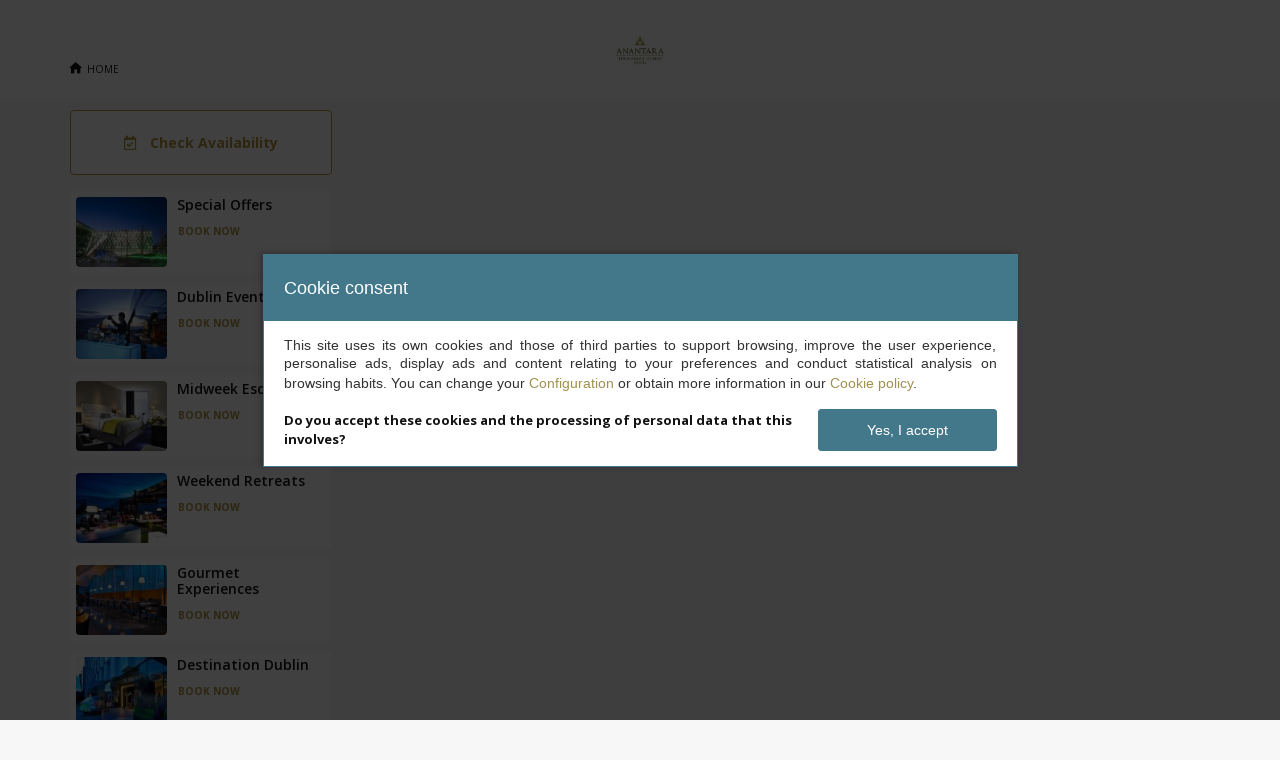

--- FILE ---
content_type: text/css
request_url: https://secure.themarkerhoteldublin.com/files/css/bke-reset.css
body_size: 3737
content:
/*! normalize.css v3.0.1 | MIT License | git.io/normalize */

/**
 * 1. Set default font family to sans-serif.
 * 2. Prevent iOS text size adjust after orientation change, without disabling
 *    user zoom.
 */

html{
  font-family: sans-serif; /* 1 */
  -ms-text-size-adjust: 100%; /* 2 */
  -webkit-text-size-adjust: 100%; /* 2 */
}

/**
 * Remove default margin.
 */

body {
  margin: 0;
}

/* HTML5 display definitions
   ========================================================================== */

/**
 * Correct `block` display not defined for any HTML5 element in IE 8/9.
 * Correct `block` display not defined for `details` or `summary` in IE 10/11 and Firefox.
 * Correct `block` display not defined for `main` in IE 11.
 */

#bke-na article,
#bke-na aside,
#bke-na details,
#bke-na figcaption,
#bke-na figure,
#bke-na footer,
#bke-na header,
#bke-na hgroup,
#bke-na main,
#bke-na nav,
#bke-na section,
#bke-na summary {
  display: block;
}

/**
 * 1. Correct `inline-block` display not defined in IE 8/9.
 * 2. Normalize vertical alignment of `progress` in Chrome, Firefox, and Opera.
 */

#bke-na audio,
#bke-na canvas,
#bke-na progress,
#bke-na video {
  display: inline-block; /* 1 */
  vertical-align: baseline; /* 2 */
}

/**
 * Prevent modern browsers from displaying `audio` without controls.
 * Remove excess height in iOS 5 devices.
 */

#bke-na audio:not([controls]) {
  display: none;
  height: 0;
}

/**
 * Address `[hidden]` styling not present in IE 8/9/10.
 * Hide the `template` element in IE 8/9/11, Safari, and Firefox < 22.
 */

#bke-na [hidden],
#bke-na template {
  display: none;
}

/* Links
   ========================================================================== */

/**
 * Remove the gray background color from active links in IE 10.
 */

#bke-na a {
  background: transparent;
}

/**
 * Improve readability when focused and also mouse hovered in all browsers.
 */

#bke-na a:active,
#bke-na a:hover {
  outline: 0;
}

/* Text-level semantics
   ========================================================================== */

/**
 * Address styling not present in IE 8/9/10/11, Safari, and Chrome.
 */

#bke-na abbr[title] {
  border-bottom: 1px dotted;
}

/**
 * Address style set to `bolder` in Firefox 4+, Safari, and Chrome.
 */

#bke-na b,
#bke-na strong {
  font-weight: bold;
}

/**
 * Address styling not present in Safari and Chrome.
 */

#bke-na dfn {
  font-style: italic;
}

/**
 * Address variable `h1` font-size and margin within `section` and `article`
 * contexts in Firefox 4+, Safari, and Chrome.
 */

#bke-na h1 {
  font-size: 2em;
  margin: 0.67em 0;
}

/**
 * Address styling not present in IE 8/9.
 */

#bke-na mark {
  background: #ff0;
  color: #000;
}

/**
 * Address inconsistent and variable font size in all browsers.
 */

#bke-na small {
  font-size: 80%;
}

/**
 * Prevent `sub` and `sup` affecting `line-height` in all browsers.
 */

#bke-na sub,
#bke-na sup {
  font-size: 75%;
  line-height: 0;
  position: relative;
  vertical-align: baseline;
}

#bke-na sup {
  top: -0.5em;
}

#bke-na sub {
  bottom: -0.25em;
}

/* Embedded content
   ========================================================================== */

/**
 * Remove border when inside `a` element in IE 8/9/10.
 */

#bke-na img {
  border: 0;
}

/**
 * Correct overflow not hidden in IE 9/10/11.
 */

#bke-na svg:not(:root) {
  overflow: hidden;
}

/* Grouping content
   ========================================================================== */

/**
 * Address margin not present in IE 8/9 and Safari.
 */

#bke-na figure {
  margin: 1em 40px;
}

/**
 * Address differences between Firefox and other browsers.
 */

#bke-na hr {
  -moz-box-sizing: content-box;
  box-sizing: content-box;
  height: 0;
}

/**
 * Contain overflow in all browsers.
 */

#bke-na pre {
  overflow: auto;
}

/**
 * Address odd `em`-unit font size rendering in all browsers.
 */

#bke-na code,
#bke-na kbd,
#bke-na pre,
#bke-na samp {
  font-family: monospace, monospace;
  font-size: 1em;
}

/* Forms
   ========================================================================== */

/**
 * Known limitation: by default, Chrome and Safari on OS X allow very limited
 * styling of `select`, unless a `border` property is set.
 */

/**
 * 1. Correct color not being inherited.
 *    Known issue: affects color of disabled elements.
 * 2. Correct font properties not being inherited.
 * 3. Address margins set differently in Firefox 4+, Safari, and Chrome.
 */

#bke-na button,
#bke-na input,
#bke-na optgroup,
#bke-na select,
#bke-na textarea {
  color: inherit; /* 1 */
  font: inherit; /* 2 */
  margin: 0; /* 3 */
}

/**
 * Address `overflow` set to `hidden` in IE 8/9/10/11.
 */

#bke-na button {
  overflow: visible;
}

/**
 * Address inconsistent `text-transform` inheritance for `button` and `select`.
 * All other form control elements do not inherit `text-transform` values.
 * Correct `button` style inheritance in Firefox, IE 8/9/10/11, and Opera.
 * Correct `select` style inheritance in Firefox.
 */

#bke-na button,
#bke-na select {
  text-transform: none;
}

/**
 * 1. Avoid the WebKit bug in Android 4.0.* where (2) destroys native `audio`
 *    and `video` controls.
 * 2. Correct inability to style clickable `input` types in iOS.
 * 3. Improve usability and consistency of cursor style between image-type
 *    `input` and others.
 */

#bke-na button,
#bke-na html input[type="button"], /* 1 */
#bke-na input[type="reset"],
#bke-na input[type="submit"] {
  -webkit-appearance: button; /* 2 */
  cursor: pointer; /* 3 */
}

/**
 * Re-set default cursor for disabled elements.
 */

#bke-na button[disabled],
#bke-na html input[disabled] {
  cursor: default;
}

/**
 * Remove inner padding and border in Firefox 4+.
 */

#bke-na button::-moz-focus-inner,
#bke-na input::-moz-focus-inner {
  border: 0;
  padding: 0;
}

/**
 * Address Firefox 4+ setting `line-height` on `input` using `!important` in
 * the UA stylesheet.
 */

#bke-na input {
  line-height: normal;
}

/**
 * It's recommended that you don't attempt to style these elements.
 * Firefox's implementation doesn't respect box-sizing, padding, or width.
 *
 * 1. Address box sizing set to `content-box` in IE 8/9/10.
 * 2. Remove excess padding in IE 8/9/10.
 */

#bke-na input[type="checkbox"],
#bke-na input[type="radio"] {
  box-sizing: border-box; /* 1 */
  padding: 0; /* 2 */
}

/**
 * Fix the cursor style for Chrome's increment/decrement buttons. For certain
 * `font-size` values of the `input`, it causes the cursor style of the
 * decrement button to change from `default` to `text`.
 */

#bke-na input[type="number"]::-webkit-inner-spin-button,
#bke-na input[type="number"]::-webkit-outer-spin-button {
  height: auto;
}

/**
 * 1. Address `appearance` set to `searchfield` in Safari and Chrome.
 * 2. Address `box-sizing` set to `border-box` in Safari and Chrome
 *    (include `-moz` to future-proof).
 */

#bke-na input[type="search"] {
  -webkit-appearance: textfield; /* 1 */
  -moz-box-sizing: content-box;
  -webkit-box-sizing: content-box; /* 2 */
  box-sizing: content-box;
}

/**
 * Remove inner padding and search cancel button in Safari and Chrome on OS X.
 * Safari (but not Chrome) clips the cancel button when the search input has
 * padding (and `textfield` appearance).
 */

#bke-na input[type="search"]::-webkit-search-cancel-button,
#bke-na input[type="search"]::-webkit-search-decoration {
  -webkit-appearance: none;
}

/**
 * Define consistent border, margin, and padding.
 */

#bke-na fieldset {
  border: 1px solid #c0c0c0;
  margin: 0 2px;
  padding: 0.35em 0.625em 0.75em;
}

/**
 * 1. Correct `color` not being inherited in IE 8/9/10/11.
 * 2. Remove padding so people aren't caught out if they zero out fieldsets.
 */

#bke-na legend {
  border: 0; /* 1 */
  padding: 0; /* 2 */
}

/**
 * Remove default vertical scrollbar in IE 8/9/10/11.
 */

#bke-na textarea {
  overflow: auto;
}

/**
 * Don't inherit the `font-weight` (applied by a rule above).
 * NOTE: the default cannot safely be changed in Chrome and Safari on OS X.
 */

#bke-na optgroup {
  font-weight: bold;
}

/* Tables
   ========================================================================== */

/**
 * Remove most spacing between table cells.
 */

#bke-na table {
  border-collapse: collapse;
  border-spacing: 0;
}

#bke-na td,
#bke-na th {
  padding: 0;
}

--- FILE ---
content_type: text/css
request_url: https://secure.themarkerhoteldublin.com/files/css/style-availtable.css
body_size: 1850
content:


/* VARIABLES
-------------------------------------------------- */
/* Used on <body> */
/* Headings */
/* Colors */
/* Body background */
/* Background for main panel and boxes */
/* Alternate color. Ex: Dark boxes on base color, Image border  */
/* PRIMARY COLOR */
/* SECONDARY COLOR */
/* Text color for body and .panel. */
/* For text, titles and links outside .panel -> @base-color */
/* Margin - Padding - Radius */
/* Button */
/* Fixed Grouped Specials Button */
/* Forms */
/* Panel Settings */
body {
  background-color: #efefef;
  margin-left: 0px;
  margin-top: 0px;
  margin-right: 0px;
  margin-bottom: 0px;
  font-family: 'Open Sans', sans-serif;
  font-size: 12px;
  color: #666666;
  text-decoration: none;
  letter-spacing: normal;
  text-align: left;
}
/*------------------  Top Headers for Days and Dates -------------------------------*/
.availhead {
  border-color: #dedede;
  vertical-align: bottom;
  padding: 4px 4px 4px 4px;
  font-size: 11px;
  font-family: 'Open Sans', sans-serif;
  background-color: #999;
}
/*------------------  Selected Day -------------------------------*/
.availheadh {
  border-color: #dedede;
  vertical-align: bottom;
  padding: 4px 4px 4px 4px;
  font-size: 1em;
  font-weight: bold;
  color: #666666;
  background-color: #f2f2f2;
  border: 0px;
}
/*------------------  Selected Day 2 -------------------------------*/
.availheadwe {
  border-color: #dedede;
  vertical-align: bottom;
  padding: 4px 4px 4px 4px;
  font-size: 1em;
  background-color: #f2f2f2;
  height: 30px;
}
/*------------------  Odd Numbers -------------------------------*/
.availcontg_odd {
  font-size: 11px;
  height: 20px;
  padding-left: 10px;
  padding-right: 10px;
}
/*------------------  Red X's -------------------------------*/
.availcontr_odd {
  color: #b2943a;
  border-color: #dedede;
  height: 26px;
}
/*------------------  Green -------------------------------*/
.availcontg_even {
  border-color: #dedede;
  font-size: 12px;
  height: 20px;
  padding-left: 10px;
  padding-right: 10px;
}
/*------------------  Even Numbers -------------------------------*/
.availcontr_even {
  color: #b2943a;
  border-color: #dedede;
  font-weight: bold;
  height: 26px;
}
/*------------------  Table Border -------------------------------*/
table.availtable *:not(.add-x) {
  -webkit-transition: 200ms linear;
  -moz-transition: 200ms linear;
  -o-transition: 200ms linear;
  -ms-transition: 200ms linear;
  transition: 200ms linear;
}
table.availtable {
  width: 100%;
  border-spacing: 3px !important;
}
table.availtable tr:hover {
  background-color: #f2f2f2;
}
.availtable tr td {
  font-size: 12px;
  padding: 0;
  width: 10%;
}
.availtable td.availcontr_even,
.availtable td.availcontr_odd,
.availtable td.availcontg_even,
.availtable td.availcontg_odd {
  color: #666666;
  border: 1px solid #dedede;
  padding: 0px !important;
}
.availtable a.availcontr_odd,
.availtable a.availcontg_odd {
  color: #666666;
}
.availcontg_even.first {
  border: 0px;
}
.availtable tr td.first {
  width: 24%;
  border: 0;
}
.availtable td a {
  display: inline-block;
  font-size: 12px;
  height: auto;
  line-height: 1em;
  padding: 8px 6px;
  text-decoration: none;
  width: 79%;
}
iframe.availtableiframe {
  width: 100% !important;
}
table.availtableleft {
  border-collapse: separate !important;
  border-spacing: 3px !important;
  margin-left: -20px;
  opacity: 0;
  visibility: hidden;
}
.noav-prev-week a,
.noav-next-week a {
  display: block;
  padding: 15px;
  text-decoration: none;
  height: auto !important;
}
.noav-prev-week a:before {
  font-family: 'Font Awesome 5 Free';
  font-weight: 900;
  content: '\f0a8';
  margin-right: 10px;
}
.noav-next-week a:after {
  font-family: 'Font Awesome 5 Free';
  font-weight:900;
  content: '\f0a9';
  margin-left: 10px;
}
div.noav-next-week,
div.noav-prev-week {
  padding: 0px !important;
  border: 0px;
}
div.noav-next-week a,
div.noav-prev-week a {
  border: 0px;
  width: auto;
}
.availtable tr:first td {
  border: 0 !important;
}
table.availtable tr:first-child:hover {
  background: none;
}
.add-x {
  background-image: url(/files/images/icon-noavail.png);
  background-repeat: no-repeat;
  background-position: center center;
  overflow: hidden;
  text-indent: -1000px;
}
.availtable tr td.rate {
  color: #b2943a;
  background: #ffffff;
  border-top: 1px solid #dedede;
  border-left: 1px solid #dedede;
  border-bottom: 1px solid #c4c4c4;
  border-right: 1px solid #ababab;
}
.availtable tr td.rate a {
  color: #b2943a;
  font-weight: bold;
}
.availtable tr td.rate:hover {
  background-color: #b2943a !important;
}
.availtable tr td.rate:hover,
.availtable tr td.rate:hover a {
  color: #ffffff;
}
.availtablemain1{
  overflow: hidden;
}
.availtablemain1 tr td:first-child{
  width: 0px;
  padding: 0px;
}
.availtablemain1 tr td:first-child table{
  margin-right: -8px;
}
.availtablemain1 tr td:first-child table,
.availtablemain1 tr td:first-child table td{
  width: 0px !important;
  padding: 0px !important;
}

--- FILE ---
content_type: text/css
request_url: https://secure.themarkerhoteldublin.com/files/css/jquery.rating.css
body_size: 631
content:
/* jQuery.Rating Plugin CSS - //www.fyneworks.com/jquery/star-rating/ */
div.rating {
	clear:					both;
	cursor:					pointer;
	display:				block;
	margin:					2em;
}

div.rating:after {
	clear:					both;
	content:				'.';
	display:				block;
	height:					0;
	visibility:				hidden;
	width:					0;
}

div.cancel,
div.star {
	background:				transparent;
	cursor:					pointer;
	display:				block;
	float:					left;
	height:					20px;
	overflow:				hidden;
	text-indent:			-999em;
	width:					19px;
}

div.cancel {
	background:				url(../images/delete.png) no-repeat 2 -21px;
}

div.cancel a {
	background:				url(../images/delete.png) no-repeat 0 -21px;
}

div.star,
div.star a{
	background:				url(../images/star.png) no-repeat 0 0px;
	text-decoration:		none;
}

div.cancel a,
div.star a {
	display:				block;
	width:					19px;
	height:					100%;
	background-position:	0 0px;
	border:					1 solid #FF0000;
}

div.star_on a {
	background-position:	0 -20px!important;
}

div.star_hover a,
div.star_live a:hover {
	background-position:	0 -40px;
}

/* Read Only CSS */
div.star_readonly a,
div.star_readonly a:hover {
	cursor:					default !important;
}

/* Partial Star CSS */
div.star {
	background:				transparent!important;
	overflow:				hidden!important;
}

/* END jQuery.Rating Plugin CSS */
.ratingLinks {
	visibility:				hidden;
}

--- FILE ---
content_type: text/css
request_url: https://secure.themarkerhoteldublin.com/files/css/calendar.css
body_size: 2945
content:
.ui-datepicker .ui-datepicker-prev span:before{content:"\f104 "}
.ui-datepicker .ui-datepicker-next span:before{content:"\f105 "}
#ui-datepicker-div{background:#fff;width:295px!important}
#ui-datepicker-div .ui-icon{text-indent:0;height:35px;width:35px;border-radius:25px;-moz-border-radius:25px;-webkit-border-radius:25px;border:1px solid #fff;cursor:pointer}
#ui-datepicker-div .ui-icon i{color:#fff;display:block;font-size:21px;padding:7px 11px}
/*#ui-datepicker-div .ui-icon:hover {background:#40BEED}*/
.ui-datepicker .ui-datepicker-prev span{content:" "!important;color:#fff}
.ui-datepicker .ui-datepicker-prev span:before,.ui-datepicker .ui-datepicker-next span:before{color:#fff;display:block;font-family:"Font Awesome 5 Free";font-weight: 900;font-size:19px;padding:6px 13px}
img.tcalIcon{background:none;border:0!important;cursor:pointer;margin-left:1px;padding:0!important;vertical-align:middle}
div#tcal{position:absolute;visibility:hidden;z-index:100;width:158px;padding:2px 0 0}
div#tcal table{width:100%;border:1px solid silver;border-collapse:collapse;background-color:#fff}
div#tcal table.ctrl{border-bottom:0}
div#tcal table.ctrl td{width:15px;height:20px}
div#tcal table.ctrl th{background-color:#fff;color:#000;border:0}
div#tcal th{border:1px solid silver;border-collapse:collapse;text-align:center;padding:3px 0;font-family:tahoma,verdana,arial;font-size:10px;background-color:gray;color:#fff}
div#tcal td{border:0;border-collapse:collapse;text-align:center;padding:2px 0;font-family:tahoma,verdana,arial;font-size:11px;width:22px;cursor:pointer}
div#tcal td.othermonth{color:silver}
div#tcal td.weekend{background-color:#ACD6F5}
div#tcal td.today{border:1px solid red}
div#tcal td.selected{background-color:#FFB3BE}
iframe#tcalIF{position:absolute;visibility:hidden;z-index:98;border:0}
div#tcalShade{position:absolute;visibility:hidden;z-index:99}
div#tcalShade table{border:0;border-collapse:collapse;width:100%}
div#tcalShade table td{border:0;border-collapse:collapse;padding:0}

.ui-datepicker .ui-datepicker-header {
    background: #00acee;
    border: 0 none;
    padding: 1em 0;
    position: relative;
}

.ui-state-disabled, .ui-widget-content .ui-state-disabled, .ui-widget-header .ui-state-disabled {
    background-image: none;
    opacity: 0.35;
}

.ui-state-disabled, .ui-widget-content .ui-state-disabled, .ui-widget-header .ui-state-disabled {
    background-image: none;
    opacity: 0.35;
}

.ui-datepicker a {
    font-weight: normal !important;
}

.ui-widget-header .ui-icon {
    background-image: none!important;
}

.ui-corner-all {
	border: 0 none!important;
	border-bottom-right-radius:0px;
	border-bottom-left-radius:0px;
	border-top-right-radius:0px;
	border-top-left-radius:0px;
}

.ui-widget-content {
  background: #ffffff;
  color: #222222;
  border:0 none!important;
}

.ui-datepicker-current, .ui-datepicker-close {
	/* display: none; */
}
/* .ui-datepicker-close{
  position: absolute;
  right: -7px;
  background: #b2943a !important;
  color:#fff;
  bottom: -37px;
  width: 82px !important;
  height: 32px !important;
  font-size: 11px !important;
  font-family: Open Sans !important;
  text-transform: uppercase;
  overflow: hidden !important;
  line-height: 27px;
  font-weight: normal !important;
  border-radius:0px 0px 3px 3px;
} */

/* .ui-datepicker-close{
 position: absolute;
 right: -37px;
 background: #fff !important;
 color: #b2943a !important;
 top: 7px;
 width: 30px !important;
 height: 30px !important;
 font-size: 11px !important;
 font-family: Open Sans !important;
 text-transform: uppercase;
 overflow: hidden !important;
 line-height: 27px;
 font-weight: normal !important;
 border-radius: 0px 4px 4px 0;
 overflow: hidden;
 text-indent: -9999px;

 -webkit-box-shadow: 1px 1px 1px 0px rgba(0,0,0,0.2);
 -moz-box-shadow: 1px 1px 1px 0px rgba(0,0,0,0.2);
 box-shadow: 1px 1px 1px 0px rgba(0,0,0,0.2);
}
.ui-datepicker-close:after{
    position: absolute;
    top:2px;
    left: 0px;
    z-index: 10;
    font-family: ""Font Awesome 5 Free"";
    content:"\f067";
    transform:rotate(45deg);
    text-indent:0px;
    width: 30px;
    text-align: center;
  } */


.ui-datepicker-close,
.ui-datepicker-close:hover,
.ui-datepicker-close:active,
.ui-datepicker-close:focus{
  display: inline-block !important;
      background: none !important;
      font-family: 'Open Sans', Arial, sans-serif !important;
      text-transform: uppercase !important;
      color: #b2943a !important;
      font-size: 12px !important;
      padding: 12px 13px 9px!important;
      width: 90% !important;
      margin-top: 0px !important;
      border-top: 1px solid #ddd !important;
      margin-right: 15px !important;

}

html.ie8 .ui-datepicker-close,
html.ie9 .ui-datepicker-close{
  display: none !important;
}


.ui-widget {
  font-family:inherit!important;
}

.ui-datepicker {
    display: none;
    padding: 0;
    width: 17em;
}
#ui-datepicker-div .ui-state-active{
    background:#e4e4e4 !important;
}

.ui-state-active,
.ui-widget-content .ui-state-active,
.ui-widget-header .ui-state-active {
	border: 1px solid #C8ECFA;
	/*background: #C8ECFA;*/
	font-weight: bold;
	color: #333;
}


.ui-state-highlight,
.ui-widget-content .ui-state-highlight,
.ui-widget-header .ui-state-highlight {
	border: 1px solid #00ACEE;
	background: #fff;
	color: #666;
}




/*** CALENDAR ***/


.ui-datepicker {
  background: none repeat scroll 0 0 transparent;
  border: 10px solid rgba(176, 154, 85, 0.26);
  margin: 5px 0;
  padding: 0;
  width: 20em;
  border-radius:0;
}

.ui-datepicker table {
  background: none repeat scroll 0 0 #fff;
  border-color: white;
  border-style: solid;
  border-width: 10px 20px 20px;
  margin: 0;
  padding: 0;
  width: 300px;
}

.ui-datepicker table {
  border-collapse: collapse;
  font-size: 0.9em;
  margin: 0;
  width: 100%;
}

.ui-datepicker td, .ui-datepicker th {
  min-width: 30px;
}

.ui-datepicker th {
  color: #999;
  font-weight: normal;
  padding: 0 0 1em;
  text-align: center;
  text-transform: uppercase;
}

.ui-datepicker th {
  border: 0 none;
  font-weight: bold;
  padding: 0.7em 0.3em;
  text-align: center;
}

.ui-datepicker th span {
  border-bottom: 1px solid #e6e6e6;
  display: block;
  padding: 0.7em 0 1em;
}

.ui-datepicker td {
  padding: 2px;
  border: 0 none;
}

.ui-state-disabled {
  cursor: default !important;
}

/*.ui-datepicker-calendar .ui-state-highlight, .ui-state-active {
  background: #95813E;
  border: 1px solid #95813E;
  color: #fff;
  outline: medium none;
}*/

.ui-datepicker-calendar .ui-state-default {
  border: 1px solid #fff;
  border-radius: 2px;
  color: #999;
  text-align: center;
  background: none repeat scroll 0 0 #fff;
}

.ui-datepicker td span, .ui-datepicker td a {
  display: block;
  padding: 0.2em;
  text-align: right;
  text-decoration: none;
}

.ui-datepicker .ui-datepicker-title {
  line-height: 1.8em;
  margin: 0 2.3em;
  text-align: center;
}

.ui-datepicker .ui-datepicker-title {
  color: #fff;
  font-size: 1.3em;
  font-weight: 300;
}

.ui-datepicker-close, .ui-datepicker-current {
    /* display: none; */
}

/*.ui-datepicker .ui-datepicker-header {
  background: none repeat scroll 0 0 #af9a55;
  border-bottom: 0px solid #e6e6e6;
}*/

.ui-datepicker .ui-datepicker-buttonpane {
  margin: 0;
  padding: 0;
}

.ui-datepicker .ui-datepicker-prev, .ui-datepicker .ui-datepicker-next {
  height: 1.8em;
  position: absolute;
  width: 1.8em;
  top:6px;
}

.ui-state-hover,
.ui-widget-content .ui-state-hover,
.ui-widget-header .ui-state-hover,
.ui-state-focus,
.ui-widget-content .ui-state-focus,
.ui-widget-header .ui-state-focus {
    border: 0px solid #999999;
    background: rgba(176, 154, 85, 0.66);
    font-weight: normal;
    color: #212121;
}

.ui-widget {
  font-size: 1.1em;
}

.ui-datepicker .ui-datepicker-prev-hover,
.ui-datepicker .ui-datepicker-next-hover {
    top: 11px;
    background-color:transparent;
    border:0 none;
    cursor:pointer;
}

.ui-datepicker .ui-datepicker-next {
    right: 22px;
}

.ui-datepicker .ui-datepicker-prev-hover,
.ui-datepicker .ui-datepicker-next-hover {
	top: 5px;
}

.ui-datepicker .ui-datepicker-prev-hover {
	left: 1px;
}
.ui-datepicker .ui-datepicker-next-hover {
	right: 22px;
}

--- FILE ---
content_type: text/css
request_url: https://secure.themarkerhoteldublin.com/files/css/bke.scss
body_size: 82327
content:
@import url(bkefont.css);@import url(jquery.plugins.css);@import url(bootstrap-patch.css);#na-bke #sheepItForm-wrapper #sheepItForm #voucher_check_idcurr{float:left}@keyframes animSwitch{0%{transform:translateY(20px);opacity:0}100%{transform:translateY(0px);opacity:1}}@-moz-keyframes spin{from{-moz-transform:rotate(0deg)}to{-moz-transform:rotate(360deg)}}@-webkit-keyframes spin{from{-webkit-transform:rotate(0deg)}to{-webkit-transform:rotate(360deg)}}@keyframes spin{from{transform:rotate(0deg)}to{transform:rotate(360deg)}}ul,p,form{margin:0;padding:0}.availability-matrix-table-wrapper{animation:animSwitch 600ms ease;animation-fill-mode:forwards;margin:10px 0;min-width:500px}.availability-matrix-table-wrapper .tooltip{display:none !important}#searchbox-submit:hover{background:url("../../images/alert-overlay.png") repeat-x scroll 0 0 #061B50}.availability-matrix-table-wrapper p{padding:10px 0 0;text-align:center;line-height:1em !important}.embed-searchbox table td{color:#261D10;font-weight:bold;padding-right:6px}#corporate{float:left;margin-left:2%;width:70%}input#corporate_code{width:73%}table.searchboxsubmit{margin:5px auto 0;padding:5px 0;text-align:left}#content_main_wide h1{margin-left:5px;font-family:"Arial",Verdana,sans-serif}table.availability-matrix-table{width:100%;border-collapse:collapse !important;border-spacing:0px;border-top:1px solid #ECECEC}table.availability-matrix-table td.price-cell{font-family:"Open Sans";font-size:12px;padding:10px;text-align:center;color:#37454D;border:1px solid #ECECEC}table.availability-matrix-table td.price-cell.col-selected{color:#b2943a}table.availability-matrix-table td.price-cell.col-selected.hover{background-color:#f2f2f2 !important;color:#b2943a !important}table.availability-matrix-table td.price-cell.col-selected.selected.hover{background-color:#f2f2f2 !important;color:#b2943a !important}table.availability-matrix-table td.price-cell.col-selected.selected.hover span{color:#b2943a !important}table.availability-matrix-table td.room-type-col{background-color:#fff;border:1px solid #ECECEC;border-left:none;font-weight:600;padding:10px 0;width:30%}table.availability-matrix-table td.room-type-col a{color:#111111 !important;font-size:13px}.availability-matrix-table-wrapper div{background:#e8e7e4 url("../images/embed-searchboxbg.jpg") repeat-x scroll center top;color:#302924;margin-top:5px;padding:5px 10px;-moz-border-radius:8px 8px 0 0;border:1px solid #ddd}.availability-matrix-table-wrapper div.availability-matrix-table-wrapper{margin-top:0;background:#f6f5f2;padding:10px;position:relative;-moz-border-radius:0 0 8px 8px;border:1px solid #ddd;border-top:0px solid #ddd}td.room-qty-select-col{background:#fff;border:1px solid #ECECEC;padding-left:3px;padding-top:5px;font-weight:bold}td.room-qty-select-col select{border:none !important}td.room-qty-select-col select:hover{background-color:#fff !important}td.room-qty-select-col select:focus{background-color:#fff !important}#na-bke .availability-matrix-table-wrapper input.submit-button{text-transform:uppercase;font-family:"Open Sans";background:#b2943a;border-radius:4px;-moz-border-radius:4px;-webkit-border-radius:4px;color:#fff;padding:8px 10px;font-weight:bold;font-size:14px;color:#fff !important;-webkit-transition:all 200ms ease;-moz-transition:all 200ms ease;-o-transition:all 200ms ease;transition:all 200ms ease;margin-top:9px}#na-bke .availability-matrix-table-wrapper input.submit-button *{color:#fff !important}#na-bke .availability-matrix-table-wrapper input.submit-button i{font-size:140%;margin-left:5px;vertical-align:bottom}.availability-matrix-table-wrapper div.price-wrapper{background:none repeat scroll 0 0 transparent;float:right;font-weight:bold;margin-top:0;padding-top:0;border:0px solid}.availability-matrix-table-wrapper table.availability-matrix-table .price-block{background-color:#F8F8F8;padding-top:5px;text-align:right;color:#061B50}table.availability-matrix-table .price-block select{color:#061B50}table.availability-matrix-table td.room-type-col .room-type-link{color:#666 !important;cursor:pointer}.availability-matrix-table-wrapper table.availability-matrix-table tr.date-row td.col-selected{background:url(../images/day-cell-selected.gif) repeat-x;color:#1c1b18}table.availability-matrix-table td.day-cell{padding:0px}table.availability-matrix-table td.day-cell p{padding:0px;margin:8px 0 !important;line-height:0 !important}.availability-matrix-table-wrapper table.availability-matrix-table tr.price-row td.col-selected{background:#fff;font-weight:bold}.availability-matrix-table-wrapper table.availability-matrix-table tr.price-row td.selected{background:#b2943a;color:#fff !important;font-weight:bold}table.availability-matrix-table td.price-cell.minstay-noav.col-selected{color:#666666 !important}.total-price-cell{color:#333333;font-size:16px;font-weight:bold;padding-top:8px;text-align:right}table.availability-matrix-table td.price-cell{background-color:#fff}.availability-matrix-table-wrapper table.availability-matrix-table td.unavailable{background:repeating-linear-gradient(-45deg, #f7f7f7, #f7f7f7 2px, #f7f7f7 5px, silver 6px);opacity:.54;cursor:auto;text-align:center}.availability-matrix-table-wrapper table.availability-matrix-table td.hover{background-color:#fff;color:#b2943a;cursor:pointer}html.non-ie .availability-matrix-table-wrapper table.availability-matrix-table td.hover,html.ie9 .availability-matrix-table-wrapper table.availability-matrix-table td.hover,html.ie10 .availability-matrix-table-wrapper table.availability-matrix-table td.hover{box-shadow:inset 0 0 0 2px #b2943a !important}html.ie8 .availability-matrix-table-wrapper table.availability-matrix-table td.hover{border:2px solid #b2943a !important;border-top:2px solid #b2943a !important;border-left:2px solid #b2943a !important}.week-link-row td{padding:15px 0}.week-link-row td.prev-week,.week-link-row td.next-week{padding:5px 0}.week-link-row td.prev-week a,.week-link-row td.next-week a{text-align:left;font-weight:normal;color:#666666 !important;font-size:12px !important;cursor:pointer}.week-link-row td.next-week a{text-align:left;font-weight:normal;padding-right:7px}.week-link-row td.next-week a::after{font-family:"Font Awesome 5 Free";font-weight:900;position:relative;content:'\f054';color:#b2943a;padding-left:5px;font-size:9px;display:inline-block}.week-link-row td.prev-week a{padding-left:7px}.week-link-row td.prev-week a::before{font-family:"Font Awesome 5 Free";font-weight:900;position:relative;content:"\f053";color:#b2943a;font-size:9px;padding-right:5px;display:inline-block}.number-of-rooms{background:none repeat scroll 0 0 #f8f8f8;font-size:12px;line-height:13px;text-align:center;width:50px}.number-of-rooms{background-color:#fff;line-height:13px;text-align:center;width:50px}table.availability-matrix-table tr.date-row td.day-cell span.weekday{font-weight:normal}table.availability-matrix-table tr.date-row td.col-selected span.weekday{font-weight:bold}table.availability-matrix-table tr.date-row td.day-cell span.month-day{font-weight:normal}table.availability-matrix-table tr.date-row td.col-selected span.month-day{font-weight:bold}div.room-type-desc h2{margin-left:0px}.availability-matrix-table-wrapper table.availability-matrix-table td.selected{background:#2B9D2B url(../images/col-selected.gif) top repeat-x}.availability-matrix-table-wrapper table.availability-matrix-table td.selected span{color:#fff !important}table.availability-matrix-table tr.date-row td.day-cell{background-color:#fff;color:#37454D;text-align:center;width:60px;border:1px solid #ECECEC;border-bottom:none}table.availability-matrix-table tr.date-row td.day-cell.col-selected{background:#fff;color:#b2943a;border-bottom:1px solid #b2943a}table.availability-matrix-table tr.date-row td.day-cell.col-selected span{color:#37454D !important}.availability-matrix-table-wrapper div.tariff-desc-wrapper{background:#f6f5f2;border-top:0px solid;border-bottom:0px solid;border-left:1px solid #DDDDDD;border-right:1px solid #DDDDDD;-moz-border-radius:0;margin-top:0px}.availability-matrix-table-wrapper div.tariff-name-wrapper h2{padding-bottom:2px;padding-top:4px;font-size:16px;border-bottom:0px solid;font-style:normal;font-family:"Arial",Verdana,sans-serif;color:#302924}p.tariff-long-desc{display:none;visibility:hidden}p.tariff-short-desc{margin-bottom:10px;border-bottom:1px dotted #DDDDDD;font-size:11px;padding-bottom:10px}p.tariff-short-desc img{background:none repeat scroll 0 0 #FFFFFF;border:1px solid #DDDDDD;margin-right:10px;padding:2px;width:100px}#content_footer{border-top:1px dotted #ddd;clear:both;font-size:11px;height:24px;margin-left:20px;padding-right:0;padding-top:20px;text-align:left;width:96%}#hidden-currency{visibility:hidden;height:0}.availability-matrix-table-wrapper div.content-wrapper{font-size:12px;float:right;-moz-border-radius:0 0;background:none;border:0px solid #DDDDDD;margin-top:17px;text-align:left;width:71%}.availability-matrix-table-wrapper div.content-wrapper h2{color:#666;font-family:arial,verdana;font-size:15px;font-weight:bold;margin-bottom:5px;width:100%}.availability-matrix-table-wrapper div.content-wrapper p{padding-top:0px;text-align:left}ul.room-type-gallery{float:left;margin-left:1%;margin-top:1%;max-height:158px;overflow:hidden;width:23%}ul.room-type-gallery li.gallery-item{margin-left:0}li.gallery-item img{background:none repeat scroll 0 0 #FFFFFF;border:1px solid #DDDDDD;margin-right:10px;padding:2px;width:100px}.availability-matrix-table-wrapper div.close-button{background:url(../images/close.jpg) center center no-repeat;border:0px solid #000}.availability-matrix-table-wrapper table.availability-matrix-table tr.price-row td.ajax-loader{background:transparent url("../images/2.gif") no-repeat center center !important}table.availability-matrix-table .ajax-loader{background:transparent url("../bookings/images/ajax-loader.gif") no-repeat center center}table.availability-matrix-table td.room-type-col a::before{font-family:'Material-Design-Iconic-Font';background-color:#fff;border-radius:50%;color:#111111;content:"\f1f7";display:inline-block;font-size:21px;padding:0px;width:18px;height:18px;text-align:center;cursor:pointer;position:relative;top:3px;font-weight:normal;margin-right:8px}table.availability-matrix-table td.room-type-col .room-type-desc{border:0 none;padding:0 0 20px;position:absolute;text-align:left;width:600px;z-index:1000;background:none repeat scroll 0 0 #FFFFFF;border:1px solid #CCCCCC;display:none;-moz-border-radius:8px 8px 8px 8px;top:0}.tariff-wrapper{width:100%}div.panel p span.month-day,div.panel p span.weekday{font-size:12px;font-weight:bold}table.availability-matrix-table td.next-week{text-align:right}select.room-qty-select{padding:4px !important;width:80%;margin:auto;display:block}.availability-matrix-table-wrapper div.close-button{background:url("../images/close.jpg") no-repeat scroll center center transparent;border:0 solid #000000;height:15px;width:15px;cursor:pointer;float:right}table.availability-matrix-table td.drag-selected{background-color:#62C861}table.availability-matrix-table td{position:relative}table.availability-matrix-table td.price-cell.hover .tooltip,table.availability-matrix-table td.price-cellselected.hover .tooltip{opacity:1 !important;display:block !important}table.availability-matrix-table td.price-cell.selected div.tooltip,table.availability-matrix-table td.price-cell div.tooltip{background:none repeat scroll 0 0 #FBFBD1;border:1px solid #A6A4A2;border-radius:2px;font-size:11px;margin-left:2px;margin-right:-2px;margin-top:40px;overflow:hidden;padding:5px;position:absolute;text-align:left;z-index:1;display:none;line-height:1.2em;left:0px;top:0px;text-align:center;width:98%;font-weight:normal}#home-image{position:fixed;top:90px;left:0px;right:0px;bottom:0px;background-position:center center;background-size:cover}#home-image .btn-gallery{font-size:20px;color:#fff;position:absolute;right:18px;top:16px}#info-image{position:relative;background-position:center center;background-size:cover;height:200px;width:100%;margin-bottom:20px}#menu-mobile{margin:-20px !important;padding:0px}#menu-mobile ul li{border-bottom:#efefef 1px solid}#menu-mobile ul li a{color:#333;display:block;padding:16px 15px 16px 5px;font-size:14px;text-decoration:none}#menu-mobile ul li a i{width:50px;text-align:center;font-size:16px}#menu-mobile ul li a:active{background-color:#efefef}#menu-mobile ul li.menu-header{color:#b2943a;padding:16px;border-color:#b2943a}body.page-content #menu-mobile ul li.menu-header{display:none}#menu-mobile ul li.menu-header select{margin-top:-15px;margin-bottom:-15px;padding:15px;font-weight:bold}#menu-mobile ul li.menu-header{color:#b2943a;padding:16px;border-color:#b2943a}body.page-content #menu-mobile ul li.menu-header{display:none}#menu-mobile ul li.menu-header select{margin-top:-15px;margin-bottom:-15px;padding:15px;font-weight:bold}#menu-mobile ul li.main-website{border:0px}#menu-mobile ul li.main-website i{width:100% !important;text-align:left !important;padding-left:15px}#menu-mobile ul li.main-website i:after{content:"Main website";margin-left:19px;font-family:"Open Sans";font-size:14px}body.mobileMenuOpen{overflow:hidden}body.mobileMenuOpen #menu-mobile{opacity:1;pointer-events:auto;background:rgba(255,255,255,0.5);z-index:1000000}body.mobileMenuOpen #menu-mobile ul{-webkit-box-shadow:1px 0px 8px 0px rgba(0,0,0,0.2);-moz-box-shadow:1px 0px 8px 0px rgba(0,0,0,0.2);box-shadow:1px 0px 8px 0px rgba(0,0,0,0.2);opacity:1;left:0px;overflow-y:auto;overflow-x:hidden}body.mobileMenuOpen #menu-mobile .btn-collapse{right:15%;opacity:1}.btn-settings,.btn-settings:active,.btn-settings:focus{margin-top:15px;color:#111;padding:10px 0;display:inline-block;text-decoration:none}.btn-settings i,.btn-settings:active i,.btn-settings:focus i{font-size:16px;position:relative;top:1px;margin-right:5px}body.pagelayout-specials .btn-settings,body.page-content .btn-settings{display:none}#menu-settings{-webkit-transition:all 100ms ease;-moz-transition:all 100ms ease;-o-transition:all 100ms ease;transition:all 100ms ease;opacity:0;pointer-events:none;position:fixed;top:0;bottom:0;left:0;right:0;background:rgba(0,0,0,0)}#menu-settings #settings-inner{-webkit-transition:all 400ms ease;-moz-transition:all 400ms ease;-o-transition:all 400ms ease;transition:all 400ms ease;opacity:0;position:absolute;top:0px;right:-100px;bottom:0px;width:85%;min-width:250px;display:block;background:#fff;z-index:200;padding:20px}#menu-settings #settings-inner .settings-row{font-size:13px;border-bottom:1px solid #dedede;padding:25px 0}#menu-settings #settings-inner .settings-row select{padding:25px;margin-top:-25px;margin-bottom:-25px;font-size:16px}#menu-settings #settings-inner .settings-row:last-child{border:0px}body.settingsOpen{overflow:hidden}body.settingsOpen #menu-settings{opacity:1;pointer-events:auto;background:rgba(255,255,255,0.5);z-index:1000000}body.settingsOpen #menu-settings #settings-inner{-webkit-box-shadow:1px 0px 8px 0px rgba(0,0,0,0.2);-moz-box-shadow:1px 0px 8px 0px rgba(0,0,0,0.2);box-shadow:1px 0px 8px 0px rgba(0,0,0,0.2);opacity:1;right:0px;overflow-y:auto;overflow-x:hidden}body.page-content select,body.page-content input[type="text"]{-webkit-appearance:none;-webkit-padding:12px;width:100%;padding:12px;background:#fff;border:1px solid #ccc;margin-bottom:8px}body.page-content .btn.btn-large,body.page-content #na-bke #bke_searchbox_wrapper input.btn-large[type=submit],#na-bke #bke_searchbox_wrapper body.page-content input.btn-large[type=submit],body.page-content #na-bke input.btn-large[type=submit],#na-bke body.page-content input.btn-large[type=submit]{font-weight:normal !important;text-transform:none !important;font-size:12px;padding:20px 15px;margin:5px 0}body.page-content .btn-outline{border-radius:4px;color:#666;font-size:13px;width:100%;display:block;padding:15px 20px;background:#fff;border:1px solid #ccc;color:#666 !important;margin-bottom:5px}body.page-content .btn-outline i{margin-right:10px;color:#b2943a;width:18px;font-size:16px;text-align:center}body.page-content .btn-outline:active{color:#b2943a;background-color:#efefef}body.page-content .btn-secondary{padding:15px}#slide-directions li{border-bottom:#efefef 1px solid}#slide-directions li a{color:#333;display:block;padding:15px 15px 15px 5px;text-transform:'Open Sans';font-size:13px}#slide-directions li a i{width:45px;text-align:center;font-size:16px}body.directionsOpen{overflow:hidden}body.directionsOpen #directions-panel{opacity:1;pointer-events:auto;background:rgba(255,255,255,0.5);z-index:8000}body.directionsOpen #directions-panel #directions-form{-webkit-box-shadow:1px 0px 8px 0px rgba(0,0,0,0.2);-moz-box-shadow:1px 0px 8px 0px rgba(0,0,0,0.2);box-shadow:1px 0px 8px 0px rgba(0,0,0,0.2);opacity:1;left:0px;overflow-y:auto;overflow-x:hidden}body.directionsOpen #directions-panel .btn-collapse{right:15%;opacity:1}.page-content #na-bke #bke_searchbox_wrapper{padding-top:0px}.page-content #na-bke #bke_searchbox_wrapper input[type=text]{-webkit-appearance:none !important;text-align:right;padding:20px;border:1px solid #dedede;width:100%;margin-bottom:10px;font-size:18px}@media (max-width: 320px){.page-content #na-bke #bke_searchbox_wrapper input[type=text]{padding:16px 20px}}.page-content #na-bke #bke_searchbox_wrapper input[type=text]:active{border-color:#b2943a;color:#b2943a}.page-content #na-bke #bke_searchbox_wrapper input[type=text]:active label{color:#b2943a}.page-content #na-bke #bke_searchbox_wrapper input[type=text]:focus{border-color:#b2943a;color:#b2943a}.page-content #na-bke #bke_searchbox_wrapper input[type=text]:focus label{color:#b2943a}.page-content #na-bke #bke_searchbox_wrapper input[type=submit]{font-size:14px;padding:20px !important}.page-content #na-bke #bke_searchbox_wrapper li{position:relative;border:0 !important}.page-content #na-bke #bke_searchbox_wrapper li label{position:absolute;left:15px;top:20px;text-transform:uppercase;font-size:12px;padding:0px}.page-content #na-bke #bke_searchbox_wrapper li.arrival:after,.page-content #na-bke #bke_searchbox_wrapper li.departure:after{font-family:'FontAwesome';content:'\f133';position:absolute;top:20px;right:20px;opacity:0.3;font-size:16px;pointer-events:none}.page-content #na-bke #bke_searchbox_wrapper li.arrival input,.page-content #na-bke #bke_searchbox_wrapper li.departure input{padding-right:55px}.page-content #na-bke #bke_searchbox_wrapper li .datepicker-wrapper i{display:none !important}#slide-searchbox h4{margin-bottom:15px}#slide-searchbox h2{display:none}#slide-searchbox #bke_searchbox_wrapper{padding-top:0px}#slide-searchbox #bke_searchbox_wrapper input#bke_name,#slide-searchbox #bke_searchbox_wrapper input[type=text]{text-align:right;padding:20px;border:1px solid #dedede;width:100%;margin-bottom:10px;font-size:18px;-webkit-appearance:none;border-radius:0px;-moz-border-radius:0px;-webkit-border-radius:0px}@media (max-width: 320px){#slide-searchbox #bke_searchbox_wrapper input#bke_name,#slide-searchbox #bke_searchbox_wrapper input[type=text]{padding:16px 20px}}#slide-searchbox #bke_searchbox_wrapper input#bke_name:active,#slide-searchbox #bke_searchbox_wrapper input[type=text]:active{border-color:#b2943a;color:#b2943a}#slide-searchbox #bke_searchbox_wrapper input#bke_name:active label,#slide-searchbox #bke_searchbox_wrapper input[type=text]:active label{color:#b2943a}#slide-searchbox #bke_searchbox_wrapper input#bke_name:focus,#slide-searchbox #bke_searchbox_wrapper input[type=text]:focus{border-color:#b2943a;color:#b2943a}#slide-searchbox #bke_searchbox_wrapper input#bke_name:focus label,#slide-searchbox #bke_searchbox_wrapper input[type=text]:focus label{color:#b2943a}#slide-searchbox #bke_searchbox_wrapper input#bke_name{padding-left:90px}#slide-searchbox #bke_searchbox_wrapper input[type=submit]{font-size:14px;padding:20px !important}#slide-searchbox #bke_searchbox_wrapper li{position:relative;border:0 !important}#slide-searchbox #bke_searchbox_wrapper li label{position:absolute;left:15px;top:20px;text-transform:uppercase;font-size:12px;padding:0px;pointer-events:none}#slide-searchbox #bke_searchbox_wrapper li.arrival:after,#slide-searchbox #bke_searchbox_wrapper li.departure:after{font-family:'FontAwesome';content:'\f133';position:absolute;top:20px;right:20px;opacity:0.3;font-size:16px;pointer-events:none}#slide-searchbox #bke_searchbox_wrapper li.arrival input,#slide-searchbox #bke_searchbox_wrapper li.departure input{padding-right:55px}#slide-searchbox #bke_searchbox_wrapper li .datepicker-wrapper i{display:none !important}body.page-book .btn-booknow{display:none}#googlemap{position:absolute;top:0px;right:0px;bottom:0px;left:0px;z-index:0}#directions{margin-bottom:20px}#directions .btn-outline{margin:20px 0 10px}#map-controls{position:fixed;bottom:15px;right:15px;left:15px;z-index:100;text-align:center}#map-controls a{border-radius:4px;color:#666;font-size:14px;width:100%;display:block;padding:15px 0px;background:#fff;border:1px solid #ccc;text-color:#666}#map-controls a i{margin-right:10px;color:#b2943a}@media (max-width: 320px){table.adp-directions .adp{max-width:145px}}@media (max-width: 360px){table.adp-directions .adp{max-width:177px}}@media (max-width: 375px){table.adp-directions .adp{max-width:190px}}@media (max-width: 414px){table.adp-directions .adp{max-width:223px}}@media (max-width: 435px){table.adp-directions .adp{max-width:240px}}.explore{position:absolute;bottom:0px;left:0px;right:0px;z-index:100;width:100%}.explore #icons-carousel{background:rgba(0,0,0,0);background:-moz-linear-gradient(top, rgba(0,0,0,0) 0%, rgba(0,0,0,0.8) 80%);background:-webkit-gradient(left top, left bottom, color-stop(0%, rgba(0,0,0,0)), color-stop(80%, rgba(0,0,0,0.8)));background:-webkit-linear-gradient(top, rgba(0,0,0,0) 0%, rgba(0,0,0,0.8) 80%);background:-o-linear-gradient(top, rgba(0,0,0,0) 0%, rgba(0,0,0,0.8) 80%);background:-ms-linear-gradient(top, rgba(0,0,0,0) 0%, rgba(0,0,0,0.8) 80%);background:linear-gradient(to bottom, rgba(0,0,0,0) 0%, rgba(0,0,0,0.8) 80%);filter:progid:DXImageTransform.Microsoft.gradient( startColorstr='#000000', endColorstr='#000000', GradientType=0 )}.explore #icons-carousel li{text-align:center;line-height:9px}.explore #icons-carousel li a{color:#fff;text-transform:uppercase;text-decoration:none;font-size:10px;padding:150px 10px 0 10px;display:block}@media (min-width: 321px){.explore #icons-carousel li a{padding-bottom:35px}}.explore #icons-carousel li a i{color:#fff;font-size:24px;display:block;text-align:center;clear:both;margin-bottom:10px}.owl-dots{margin-top:0;text-align:center}@media (min-width: 321px){.owl-dots{margin-top:-15px}}.owl-dots .owl-dot{display:inline-block}.owl-dots .owl-dot span{border-radius:3px;background-color:#fff;display:inline-block;margin:8px;height:4px;width:25px;opacity:0.2}.owl-dots .owl-dot.active span{opacity:0.6}body.page-content #na-footer{text-transform:none;font-size:11px;background:#efefef}body.page-content #na-footer .ico-netaffinity{display:block;padding-top:10px;font-size:28px}#na-footer .na-logo{margin-top:0px !important}.gallery-loader{padding-top:45%;opacity:0.5}.gallery-wrapper h2{font-size:18px;padding-bottom:7px}.gallery-wrapper,.photo-gallery{display:none}html{overflow-y:scroll}.justifiedGallery{width:100%;margin-bottom:10px}.justifiedGallery .jg-image{position:absolute;display:inline-block;vertical-align:top;margin-left:0}.justifiedGallery .jg-image img{border:none;display:none}.justifiedGallery .jg-image a{text-decoration:none}.justifiedGallery .jg-image-label{white-space:normal;font:normal 12px arial;background:#000;color:#fff;position:absolute;left:0;right:0;padding:5px 5px 10px 8px;text-align:left;opacity:0;filter:alpha(opacity=0)}.justifiedGallery .jg-loading-img{margin:auto;width:50px;height:50px;background:url(../img/loading.gif) no-repeat center center}.justifiedGallery .jg-loading{margin:auto;width:50px;height:50px;background-color:white;-webkit-border-radius:3px;-moz-border-radius:3px;border-radius:3px}.justifiedGallery .jg-row{position:relative;white-space:nowrap;overflow:hidden;margin-bottom:4px}.photo-gallery{margin-left:3px}.photo-gallery a{overflow:hidden;display:inline-block;margin-bottom:-1px;margin-top:0px;width:calc(32.3% - 0px);height:0px;padding-bottom:31%;text-decoration:none;background-size:cover;background-position:center center}.photo-gallery a img{display:none}.lg-actions .lg-prev,.lg-actions .lg-next{font-size:32px}.lg-actions .lg-prev{left:0 !important}.lg-actions .lg-prev:after{font-family:"FontAwesome";content:'\f104'}.lg-actions .lg-next{right:0 !important}.lg-actions .lg-next:before{font-family:"FontAwesome";content:'\f105'}body.page-content .fancybox-skin{background-color:rgba(0,0,0,0)}body.page-content .fancybox-overlay{background-color:rgba(0,0,0,0.8)}body.page-content .fancybox-prev,body.page-content .fancybox-close{opacity:1 !important}body.page-content .fancybox-prev span,body.page-content .fancybox-next span,body.page-content .fancybox-close{background-image:none;background-color:rgba(0,0,0,0.7);color:#fff;width:auto;height:auto;padding:12px;font-size:22px;cursor:pointer;opacity:1}body.page-content .fancybox-title{padding:0px !important}body.page-content .fancybox-title-float-wrap{border:0px;margin-bottom:-1px}body.page-content .fancybox-title-float-wrap .child{font-weight:normal !important;border-radius:0;background-color:rgba(0,0,0,0.7);font-family:'Open Sans', Arial;font-size:10px !important;text-transform:uppercase}body.page-content .fancybox-nav span{visibility:visible}body.page-content .fancybox-nav span i{text-shadow:1px 1px 5px #000000}body.page-content .fancybox-prev span{left:0}body.page-content .fancybox-next span{right:0}body.page-content .fancybox-close{padding:12px 16px;right:0;top:0;font-size:12px;position:absolute;z-index:99999}body.page-content .fancybox-close i{color:#fff}body.page-content .fancybox-close:hover{color:#fff}.slide-panel-left,.slide-panel-right{-webkit-transition:all 100ms ease;-moz-transition:all 100ms ease;-o-transition:all 100ms ease;transition:all 100ms ease;opacity:0;pointer-events:none;position:fixed;top:0;bottom:0;left:0;right:0;background:rgba(0,0,0,0.8)}.slide-panel-left .btn-collapse,.slide-panel-right .btn-collapse{-webkit-transition:all 300ms ease;-moz-transition:all 300ms ease;-o-transition:all 300ms ease;transition:all 300ms ease;-webkit-transition-delay:400ms;transition-delay:400ms;display:block;position:fixed;opacity:0;width:15%;top:0px;bottom:0px}.slide-panel-left .btn-collapse i,.slide-panel-right .btn-collapse i{position:absolute;color:#fff;top:44%;font-size:24px;z-index:100;pointer-events:none}.slide-panel-left .panel-inner,.slide-panel-right .panel-inner{-webkit-transition:all 400ms ease;-moz-transition:all 400ms ease;-o-transition:all 400ms ease;transition:all 400ms ease;opacity:0;position:absolute;top:0px;bottom:0px;width:85%;min-width:250px;display:block;background:#fff;z-index:200;padding:20px}.slide-panel-left .panel-inner h4,.slide-panel-right .panel-inner h4{padding-top:0px !important}@media (max-width: 320px){.slide-panel-left .panel-inner,.slide-panel-right .panel-inner{padding:15px}}.slide-panel-left .panel-inner li,.slide-panel-right .panel-inner li{border-bottom:#efefef 1px solid}.slide-panel-left .panel-inner li a,.slide-panel-right .panel-inner li a{color:#333;display:block;padding:15px 15px 15px 5px;text-transform:'Open Sans';font-size:13px}.slide-panel-left .panel-inner li a i,.slide-panel-right .panel-inner li a i{width:45px;text-align:center;font-size:16px}.slide-panel-left .panel-inner .no-currency,.slide-panel-right .panel-inner .no-currency{display:inline-block;padding:15px 0;font-size:13px;color:#999}.slide-panel-left .panel-inner .no-currency i,.slide-panel-right .panel-inner .no-currency i{margin-right:5px;font-size:16px;vertical-align:text-bottom;color:#999}.slide-panel-left .panel-inner .curr-selector select,.slide-panel-right .panel-inner .curr-selector select{-webkit-appearance:none !important;-webkit-border-radius:0px !important;padding-top:16px 15px-1px;padding-bottom:16px 15px-1px;background:url("/files/images/ico-arrow-down.svg") 95% 50% no-repeat !important}.slide-panel-left .panel-inner .curr-selector2,.slide-panel-right .panel-inner .curr-selector2{font-weight:bold;color:#b2943a}.slide-panel-left .panel-inner .btn-searchagain,.slide-panel-right .panel-inner .btn-searchagain{display:none !important}.slide-panel-left .panel-inner #booking-summary .summary-toggle,.slide-panel-right .panel-inner #booking-summary .summary-toggle{pointer-events:none}.slide-panel-left .panel-inner #booking-summary .summary-toggle i,.slide-panel-right .panel-inner #booking-summary .summary-toggle i{display:none}body.rightPanelOpen,body.leftPanelOpen{overflow:hidden}body.rightPanelOpen .slide-panel-left,body.rightPanelOpen .slide-panel-right,body.leftPanelOpen .slide-panel-left,body.leftPanelOpen .slide-panel-right{background:rgba(0,0,0,0.75);z-index:10000}body.rightPanelOpen .slide-panel-left .panel-inner,body.rightPanelOpen .slide-panel-right .panel-inner,body.leftPanelOpen .slide-panel-left .panel-inner,body.leftPanelOpen .slide-panel-right .panel-inner{opacity:1;overflow-y:auto;overflow-x:hidden}body.rightPanelOpen .slide-panel-left .btn-collapse,body.rightPanelOpen .slide-panel-right .btn-collapse,body.leftPanelOpen .slide-panel-left .btn-collapse,body.leftPanelOpen .slide-panel-right .btn-collapse{opacity:1}body.leftPanelOpen .slide-panel-left{opacity:1;pointer-events:auto}.slide-panel-left .panel-inner{right:0px;left:-100px;-webkit-box-shadow:-1px 0px 8px 0px rgba(0,0,0,0.2);-moz-box-shadow:-1px 0px 8px 0px rgba(0,0,0,0.2);box-shadow:-1px 0px 8px 0px rgba(0,0,0,0.2)}body.leftPanelOpen .slide-panel-left .panel-inner{left:0px}.slide-panel-left .btn-collapse{top:0;right:20%}.slide-panel-left .btn-collapse i{right:47%}body.leftPanelOpen .slide-panel-left .btn-collapse{right:0%}body.rightPanelOpen .slide-panel-right{opacity:1;pointer-events:auto}.slide-panel-right .panel-inner{right:-100px;-webkit-box-shadow:1px 0px 8px 0px rgba(0,0,0,0.2);-moz-box-shadow:1px 0px 8px 0px rgba(0,0,0,0.2);box-shadow:1px 0px 8px 0px rgba(0,0,0,0.2)}body.rightPanelOpen .slide-panel-right .panel-inner{right:0}.slide-panel-right .btn-collapse{top:0;left:20%}.slide-panel-right .btn-collapse i{left:47%}body.rightPanelOpen .slide-panel-right .btn-collapse{left:0%}.top-buttons{-webkit-transition:all 600ms ease;-moz-transition:all 600ms ease;-o-transition:all 600ms ease;transition:all 600ms ease;position:fixed;top:100px;background-color:#fff;right:0px;left:0px;z-index:200;-webkit-box-shadow:0px 1px 1px 0px rgba(0,0,0,0.2);-moz-box-shadow:0px 1px 1px 0px rgba(0,0,0,0.2);box-shadow:0px 1px 1px 0px rgba(0,0,0,0.2)}.top-buttons html.ie8,.top-buttons html.ie9{display:none}@media (min-width: 769px){.top-buttons{display:none}}@media (max-width: 768px){body.reservationform .top-buttons,body.roomchoice .top-buttons,body.room-config .top-buttons{display:block !important}}@media (min-width: 769px){.top-buttons.fancybox-margin,body.fancybox-margin .top-buttons{right:-17px}}body.compact .top-buttons{margin-top:-40px}body.scroll-down.compact .top-buttons{top:0px}.top-buttons .btn-summary,.top-buttons .btn-settings{display:inline-block;padding:15px 0;text-align:center;width:50%;color:#111}.top-buttons .btn-summary:focus,.top-buttons .btn-settings:focus{text-decoration:none}.top-buttons .btn-summary i,.top-buttons .btn-settings i{margin-right:10px;font-size:16px}.top-buttons .btn-summary{border-right:1px solid #ccc;margin-right:-2px}.top-buttons .btn-filters{display:none}@media (max-width: 768px){#bke-sidebar{display:none}}#selected-dates{font-size:16px;padding:10px 0 0px;color:#000;z-index:20}body.noavail #selected-dates,body.pagelayout-specials #selected-dates,body.speciallong #selected-dates,body.page-content #selected-dates{display:none !important}@media (min-width: 769px){#selected-dates{display:none !important}}#selected-dates i{color:#999;margin:0 5px}@media (max-width: 320px){#selected-dates{font-size:15px}#selected-dates i{margin:0 3px}}#selected-dates .date-checkin,#selected-dates .date-checkout,#selected-dates i{display:inline-block}.btn-changedates,.btn-changedates:focus,.btn-changedates:active{font-size:12px;display:block;padding:5px 0;font-weight:bold;color:#b2943a;text-decoration:none}#bke-settings ul li{display:block;padding:15px 0;font-size:14px}#bke-settings ul li label{font-weight:normal}#bke-settings ul li select{text-align:right !important;font-weight:bold;color:#b2943a;padding:15px 35px 15px 20px !important;margin-top:-15px;-webkit-appearance:none !important;cursor:pointer;padding-right:20px;background:url("//secure.themarkerhoteldublin.com/files/images/ico-arrow-down.svg");background-repeat:no-repeat;background-position:90% 50%}@media (min-width: 960px){#bke-settings ul li select{background:url("//secure.themarkerhoteldublin.com/files/images/ico-arrow-down.svg");background-repeat:no-repeat;background-position:90% 50%}}#bke-settings ul li select::-ms-expand{display:none}@-moz-document url-prefix(){#bke-settings ul li select{-moz-appearance:none;text-indent:0.01px;text-overflow:''}}html.ie8 #bke-settings ul li select,html.ie9 #bke-settings ul li select{background:none !important}#bke-settings ul li select option{text-align:right}#bke-settings i.fa-circle-notch{opacity:0.6;font-size:16px}@media (max-width: 768px){#booking-summary{padding:0 !important}#booking-summary #summary-collapse{display:block !important}}body.groupsite .group{display:block !important}body.groupsite .micro{display:none}body.groupsite.roomchoice .top-buttons a{width:33.3%;margin-right:-3px}body.groupsite.roomchoice .top-buttons a.btn-filters{display:inline-block !important}body.groupsite.roomchoice .top-buttons a i{margin-right:6px}body.groupsite.roomchoice .top-buttons .zmdi-filter-list{font-size:19px;position:relative;vertical-align:top}body.groupsite #na-bke #bke-wrapper .loading>div{display:none}body.groupsite #na-bke #bke-wrapper .loading .loading-img{width:230px;height:13px;display:block;background-image:url("/files/images/loading-bar.gif");border:#ddd 1px solid;border-radius:50px;margin:100px auto 100px}body.groupsite #na-bke #bke-wrapper .loading .loading-img:before{content:'Refreshing search results';display:block;text-align:center;position:relative;width:100%;top:-45px;text-transform:uppercase;font-size:11px;font-weight:bold;color:#666}body.groupsite #na-bke #bke-wrapper .sort-specials .sort-wrapper select{margin-right:15px}body.groupsite #na-bke #bke-wrapper .sort-specials .sort-wrapper label{margin-right:10px}body.groupsite #na-bke #bke-wrapper .sort-specials .dates-wrapper .datepicker-wrapper{position:relative;margin-left:13px;width:195px}body.groupsite #na-bke #bke-wrapper .sort-specials .dates-wrapper input{width:195px;text-align:right;padding-right:33px}body.groupsite #na-bke #bke-wrapper .sort-specials .dates-wrapper label{margin:0px;width:0px;position:relative;z-index:10;left:26px;width:0px}body.groupsite #na-bke #bke-wrapper #view-switch{overflow:inherit !important;height:auto !important;border-radius:5px}body.groupsite #na-bke #bke-wrapper #view-switch .sort-hidden{display:none}body.groupsite #na-bke #bke-wrapper #view-switch .sort{padding:0px;display:inline-block}body.groupsite #na-bke #bke-wrapper #view-switch .sort>a{padding:16px;display:inline-block;cursor:pointer}body.groupsite #na-bke #bke-wrapper #view-switch .sort>a .sort__label{display:inline-block}body.groupsite #na-bke #bke-wrapper #view-switch .sort span{font-weight:600}body.groupsite #na-bke #bke-wrapper #view-switch .sort ul#sort-options{display:none;border-radius:4px;-moz-border-radius:4px;-webkit-border-radius:4px;border:1px solid #dedede;top:42px;left:14px;position:absolute;background:#fff;z-index:13;width:auto;margin:0px}body.groupsite #na-bke #bke-wrapper #view-switch .sort ul#sort-options li{padding:0px;display:block;border:0;border-bottom:1px solid #dedede;margin:0}body.groupsite #na-bke #bke-wrapper #view-switch .sort ul#sort-options li a{padding:12px 18px;border:0;display:block;background:#f9f9f9;color:#666}body.groupsite #na-bke #bke-wrapper #view-switch .sort ul#sort-options li a:hover{border:0 !important;background:#fff !important;margin:0}body.groupsite #na-bke #bke-wrapper #view-switch .sort ul#sort-options li.active a{color:#000;background:#fff;font-weight:400}body.groupsite #na-bke #bke-wrapper #view-switch .show-on-map{padding-top:6px;padding-right:8px}body.groupsite #na-bke #bke-wrapper #view-switch .show-on-map a.btn-show-on-map{padding:8px 16px 8px 14px;border:1px solid #dedede;position:relative;bottom:-1px;border-radius:3px;-moz-border-radius:3px;-webkit-border-radius:3px;-webkit-transition:all 200ms ease;-moz-transition:all 200ms ease;-o-transition:all 200ms ease;transition:all 200ms ease}body.groupsite #na-bke #bke-wrapper #view-switch .show-on-map a.btn-show-on-map i{margin-right:12px}body.groupsite #na-bke #bke-wrapper #view-switch .show-on-map a.btn-show-on-map:hover{border:1px solid #b2943a;color:#b2943a}body.groupsite #na-bke #bke-wrapper #view-switch .show-on-map a.btn-show-on-map.active{border-color:#b2943a;background:#b2943a;color:#fff}body.groupsite #na-bke #bke-wrapper form[name=bke_roomchoice]{margin:0px;margin-bottom:15px}body.groupsite #na-bke #bke-wrapper .grid>img{text-align:center;margin:15px auto;display:block}body.groupsite #na-bke #bke-wrapper .grid .flash_message{border:0px;border-radius:0px;-moz-border-radius:0px;-webkit-border-radius:0px;margin-bottom:0px;background:#fff}body.groupsite #na-bke #bke-wrapper .gridbutton{display:none}body.groupsite #na-bke #bke-wrapper .panel.hotel-choice{margin-bottom:0px !important;border-radius:4px 4px 0 0;-moz-border-radius:4px 4px 0 0;-webkit-border-radius:4px 4px 0 0}body.groupsite #na-bke #bke-wrapper .panel.hotel-choice:nth-of-type(1){margin-top:0}body.groupsite #na-bke #bke-wrapper .panel.hotel-choice .hotel-photo{width:145px;height:145px;border:1px solid #dedede;float:left;margin-bottom:0px}body.groupsite #na-bke #bke-wrapper .panel.hotel-choice .hotel-photo img{height:inherit;width:145px;height:145px;border:0px}@media (max-width: 560px){body.groupsite #na-bke #bke-wrapper .panel.hotel-choice .hotel-photo{display:none}}@media (max-width: 768px){body.groupsite #na-bke #bke-wrapper .panel.hotel-choice .hotel-detail{width:calc(100% - 120px)}}@media (max-width: 560px){body.groupsite #na-bke #bke-wrapper .panel.hotel-choice .hotel-detail{display:inline-block;width:100%}}body.groupsite #na-bke #bke-wrapper .panel.hotel-choice .hotel-detail li{margin-bottom:0px}body.groupsite #na-bke #bke-wrapper .panel.hotel-choice .hotel-detail .hotel-detail__name{font-size:1.6em;font-weight:600;margin-bottom:12px}body.groupsite #na-bke #bke-wrapper .panel.hotel-choice .hotel-detail .hotel-detail__address{font-size:1em;font-weight:normal}body.groupsite #na-bke #bke-wrapper .panel.hotel-choice .hotel-detail .hotel-detail__distance{font-size:0.9em;color:#a6a6a6}body.groupsite #na-bke #bke-wrapper .panel.hotel-choice .hotel-detail .hotel-detail__rating{margin-top:10px}body.groupsite #na-bke #bke-wrapper .panel.hotel-choice .hotel-detail .hotel-detail__rating::after{font-size:16px;color:#FFB300;letter-spacing:1px}body.groupsite #na-bke #bke-wrapper .panel.hotel-choice .hotel-detail .hotel-detail__rating.hotel-detail__rating-1:after{font-family:"Font Awesome 5 Free";font-weight:900;content:'\f005'}body.groupsite #na-bke #bke-wrapper .panel.hotel-choice .hotel-detail .hotel-detail__rating.hotel-detail__rating-2:after{font-family:"Font Awesome 5 Free";font-weight:900;content:'\f005 \f005'}body.groupsite #na-bke #bke-wrapper .panel.hotel-choice .hotel-detail .hotel-detail__rating.hotel-detail__rating-3:after{font-family:"Font Awesome 5 Free";font-weight:900;content:'\f005 \f005 \f005'}body.groupsite #na-bke #bke-wrapper .panel.hotel-choice .hotel-detail .hotel-detail__rating.hotel-detail__rating-4:after{font-family:"Font Awesome 5 Free";font-weight:900;content:'\f005 \f005 \f005 \f005'}body.groupsite #na-bke #bke-wrapper .panel.hotel-choice .hotel-detail .hotel-detail__rating.hotel-detail__rating-5:after{font-family:"Font Awesome 5 Free";font-weight:900;content:'\f005 \f005 \f005 \f005 \f005'}body.groupsite #na-bke #bke-wrapper .panel.hotel-choice .hotel-controls{margin-top:10px}body.groupsite #na-bke #bke-wrapper .panel.hotel-choice .hotel-controls a{font-size:0.85em;color:#b2943a;margin-right:16px;text-transform:uppercase}body.groupsite #na-bke #bke-wrapper .panel.hotel-choice .hotel-controls a i{margin-right:4px;font-size:1.3em;vertical-align:text-bottom}@media (max-width: 560px){body.groupsite #na-bke #bke-wrapper .panel.hotel-choice .hotel-controls a{font-size:10px;width:24%;display:inline-block;text-align:center;border:1px solid #b2943a;margin:0px;border-radius:3px;padding:9px 0px 7px 0px}body.groupsite #na-bke #bke-wrapper .panel.hotel-choice .hotel-controls a i{display:block;clear:both;margin-bottom:5px;font-size:16px}}body.groupsite #na-bke #bke-wrapper .panel.hotel-choice .trustyou{position:absolute;top:20px;right:25px;text-align:center;cursor:default}body.groupsite #na-bke #bke-wrapper .panel.hotel-choice .trustyou a:hover{color:#000}body.groupsite #na-bke #bke-wrapper .panel.hotel-choice .trustyou span{display:block;clear:both;font-size:0.9em;opacity:0.7;-webkit-transition:all 200ms ease;-moz-transition:all 200ms ease;-o-transition:all 200ms ease;transition:all 200ms ease}body.groupsite #na-bke #bke-wrapper .panel.hotel-choice .trustyou span:last-child{font-size:0.8em}body.groupsite #na-bke #bke-wrapper .panel.hotel-choice .trustyou div{font-size:1.6em;display:inline-block;font-weight:normal}body.groupsite #na-bke #bke-wrapper .panel.hotel-choice .trustyou .trustyou__average{font-size:2.8em;font-weight:bold;line-height:1.1em;color:#69B430}body.groupsite #na-bke #bke-wrapper .panel.hotel-choice .trustyou .trustyou__total{font-weight:normal}body.groupsite #na-bke #bke-wrapper .panel.hotel-choice .trustyou .trustyou__verified{font-style:italic}body.groupsite #na-bke #bke-wrapper .panel.hotel-choice .trustyou .trustyou__verified a{font-weight:bold}body.groupsite #na-bke #bke-wrapper .panel.hotel-choice .trustyou:hover span{opacity:1}@media (max-width: 560px){body.groupsite #na-bke #bke-wrapper .panel.hotel-choice .trustyou{display:none !important}}body.groupsite #na-bke #bke-wrapper .panel.room-choice{padding:0 0 1px 0 !important;margin-bottom:0 !important;border-radius:0;-moz-border-radius:0;-webkit-border-radius:0}body.groupsite #na-bke #bke-wrapper .panel.room-choice:nth-last-of-type(1){border-radius:0 0 4px 4px;-moz-border-radius:0 0 4px 4px;-webkit-border-radius:0 0 4px 4px}body.groupsite #na-bke #bke-wrapper .panel.room-choice .room-choice__tariffrom{display:inline-block;text-align:left;font-size:1.1em;width:50%}body.groupsite #na-bke #bke-wrapper .panel.room-choice .room-choice__tariffrom span{font-size:1.1em;font-weight:600;margin-left:5px}@media (max-width: 560px){body.groupsite #na-bke #bke-wrapper .panel.room-choice .room-choice__tariffrom{clear:both;display:block;font-size:12px;width:auto;margin-bottom:2px;font-weight:600;color:#b2943a}body.groupsite #na-bke #bke-wrapper .panel.room-choice .room-choice__tariffrom span{margin:0px}}body.groupsite #na-bke #bke-wrapper .panel.room-choice .room-choice__viewrates{display:inline-block;font-weight:bold;color:#b2943a;font-size:1.1em}body.groupsite #na-bke #bke-wrapper .panel.room-choice .room-choice__viewrates i{-webkit-transition:all 200ms ease-in-out;-moz-transition:all 200ms ease-in-out;-o-transition:all 200ms ease-in-out;transition:all 200ms ease-in-out;margin-left:2px;font-size:1.1em;line-height:1em;vertical-align:sub;position:relative;top:-1px}@media (max-width: 560px){body.groupsite #na-bke #bke-wrapper .panel.room-choice .room-choice__viewrates{position:absolute;top:0px;right:0px;width:41px;float:right;text-align:center;line-height:16px}}body.groupsite #na-bke #bke-wrapper .panel.room-choice .room-choice__item{border-top:1px solid #dedede;padding:15px;cursor:pointer}body.groupsite #na-bke #bke-wrapper .panel.room-choice .room-choice__item.open .room-choice__viewrates{opacity:0.5}body.groupsite #na-bke #bke-wrapper .panel.room-choice .room-choice__item.open .room-choice__viewrates i{transform:rotate(180deg)}@media (max-width: 768px){body.groupsite #na-bke #bke-wrapper .panel.room-choice .room-choice__item{padding:10px}body.groupsite #na-bke #bke-wrapper .panel.room-choice .room-choice__item>div{display:block;text-align:left}}@media (max-width: 560px){body.groupsite #na-bke #bke-wrapper .panel.room-choice .room-choice__item .room-choice__tariff{width:calc(100% - 27px);float:left}}@media (min-width: 561px){body.groupsite #na-bke #bke-wrapper .panel.room-choice .room-choice__item .room-choice__tariff .room-choice__tariffrom{display:none}}body.groupsite #na-bke #bke-wrapper .panel.room-choice .room-choice__item .room-choice__price{text-align:right}body.groupsite #na-bke #bke-wrapper .panel.room-choice .room-list{border-radius:5px;margin:0 10px 5px 10px;padding-left:15px;padding-right:15px;border:1px solid transparent;background:#f9f9f9;opacity:0;-webkit-transition:all 300ms ease-in-out;-moz-transition:all 300ms ease-in-out;-o-transition:all 300ms ease-in-out;transition:all 300ms ease-in-out}body.groupsite #na-bke #bke-wrapper .panel.room-choice .room-list:hover{border:1px solid #ababab}body.groupsite #na-bke #bke-wrapper .panel.room-choice .room-list .continue-wrapper{margin:0px 15px}body.groupsite #na-bke #bke-wrapper .panel.room-choice .room-list .room-price{font-size:1.1em}body.groupsite #na-bke #bke-wrapper .panel.room-choice .room-list.room-selected{border:1px solid #b2943a}body.groupsite #na-bke #bke-wrapper .panel.room-choice .room-choice__group{display:none;padding-left:15px;padding-right:15px;padding-bottom:5px}body.groupsite #na-bke #bke-wrapper .panel.room-choice .room-choice__group .room-choice__tariffdesc{margin:0px 30px 15px}@media (max-width: 992px){body.groupsite #na-bke #bke-wrapper .panel.room-choice .room-choice__group .room-choice__tariffdesc{margin:0px 15px 15px}}body.groupsite #na-bke #bke-wrapper .panel.room-choice .room-choice__group .room-choice__tariffdesc p{margin:0 0 15px 0}body.groupsite #na-bke #bke-wrapper .panel.room-choice .room-choice__group .room-choice__tariffdesc ul li{list-style:circle}body.groupsite #na-bke #bke-wrapper .panel.room-choice .room-choice__group .room-choice__tariffdesc h3{width:auto;clear:both;float:none}body.groupsite #na-bke #bke-wrapper .panel.room-choice .room-choice__group.open .room-list{opacity:1}body.groupsite #na-bke #bke-wrapper .panel.room-choice h3{display:inline-block;float:left;font-size:1.2em;font-weight:600;position:relative;top:3px;width:90%}@media (max-width: 768px){body.groupsite #na-bke #bke-wrapper .panel.room-choice h3{line-height:1.5em;padding-bottom:5px}}body.groupsite #na-bke #bke-wrapper .panel .icon-expcol{height:12px;width:12px;display:inline-block;position:relative;float:left;position:relative;top:5px;margin-right:20px;-webkit-transition:all 200ms ease;-moz-transition:all 200ms ease;-o-transition:all 200ms ease;transition:all 200ms ease}body.groupsite #na-bke #bke-wrapper .panel .icon-expcol:before,body.groupsite #na-bke #bke-wrapper .panel .icon-expcol:after{content:'';display:block;background-color:#666;position:absolute}body.groupsite #na-bke #bke-wrapper .panel .icon-expcol:after{height:2px;width:100%;top:50%;margin-top:-1px}body.groupsite #na-bke #bke-wrapper .panel .icon-expcol:before{top:0;height:100%;width:2px;left:50%;margin-left:-1px;-webkit-transition:all 200ms ease;-moz-transition:all 200ms ease;-o-transition:all 200ms ease;transition:all 200ms ease}body.groupsite #na-bke #bke-wrapper .panel .icon-expcol.icon-expcol__minus{transform:rotate(180deg)}body.groupsite #na-bke #bke-wrapper .panel .icon-expcol.icon-expcol__minus:before{height:1px;width:2px;top:50%;left:50%;margin-left:-1px}@media (max-width: 560px){body.groupsite #na-bke #bke-wrapper .panel .icon-expcol{display:none}}body.groupsite #na-bke #bke-wrapper #hotelscontainer .loading{width:100%;text-align:center;background:#fff;padding:15px}body.groupsite #na-bke #bke-wrapper #hotelscontainer .loading img{border:1px solid red;display:block;height:20px;width:20px}body.groupsite #na-bke #bke-wrapper #big-map{display:none}body.groupsite #na-bke #bke-wrapper #big-map #map_canvas{width:100%;height:600px;padding:20px;background:#fff;border:10px solid #fff;border-radius:5px;-moz-border-radius:5px;-webkit-border-radius:5px;margin-bottom:15px}body.groupsite #na-bke #bke-wrapper #big-map .nearby-hotel h1,body.groupsite #na-bke #bke-wrapper #big-map .nearby-hotel h1 a{padding:0px;line-height:1.3em;color:#000 !important;font-size:16px;font-weight:600;padding:0px;margin:5px 0 0px}body.groupsite #na-bke #bke-wrapper #big-map .nearby-hotel>*{display:none}body.groupsite #na-bke #bke-wrapper #big-map .nearby-hotel>h1{display:block}body.groupsite .sidebar-filters fieldset ul#hotelrating-ul i,body.groupsite .filters-specials fieldset ul#hotelrating-ul i,body.groupsite .filters-property fieldset ul#hotelrating-ul i{color:#FFB300;font-size:16px}body.groupsite .sidebar-filters fieldset ul#occupancy-ul li,body.groupsite .filters-specials fieldset ul#occupancy-ul li,body.groupsite .filters-property fieldset ul#occupancy-ul li{display:block;clear:both}body.groupsite .sidebar-filters fieldset ul#occupancy-ul li label,body.groupsite .sidebar-filters fieldset ul#occupancy-ul li a,body.groupsite .filters-specials fieldset ul#occupancy-ul li label,body.groupsite .filters-specials fieldset ul#occupancy-ul li a,body.groupsite .filters-property fieldset ul#occupancy-ul li label,body.groupsite .filters-property fieldset ul#occupancy-ul li a{width:unset}body.groupsite .sidebar-filters fieldset ul#occupancy-ul li a,body.groupsite .filters-specials fieldset ul#occupancy-ul li a,body.groupsite .filters-property fieldset ul#occupancy-ul li a{background-position:center left;background-repeat:no-repeat;width:100px;display:inline;height:18px;display:inline-block}body.groupsite .sidebar-filters fieldset ul#occupancy-ul li a:after,body.groupsite .filters-specials fieldset ul#occupancy-ul li a:after,body.groupsite .filters-property fieldset ul#occupancy-ul li a:after{position:relative;top:0px;left:0px;right:unset;background-position:0 0}body.groupsite .sidebar-filters fieldset ul#occupancy-ul li a.occ-1,body.groupsite .filters-specials fieldset ul#occupancy-ul li a.occ-1,body.groupsite .filters-property fieldset ul#occupancy-ul li a.occ-1{background-image:url(/files/images/single-person.png)}body.groupsite .sidebar-filters fieldset ul#occupancy-ul li a.occ-2,body.groupsite .filters-specials fieldset ul#occupancy-ul li a.occ-2,body.groupsite .filters-property fieldset ul#occupancy-ul li a.occ-2{background-image:url(/files/images/double-person.png)}body.groupsite .sidebar-filters fieldset ul#occupancy-ul li a.occ-3,body.groupsite .filters-specials fieldset ul#occupancy-ul li a.occ-3,body.groupsite .filters-property fieldset ul#occupancy-ul li a.occ-3{background-image:url(/files/images/triple-person.png)}body.groupsite .sidebar-filters fieldset ul#occupancy-ul li a.occ-4,body.groupsite .filters-specials fieldset ul#occupancy-ul li a.occ-4,body.groupsite .filters-property fieldset ul#occupancy-ul li a.occ-4{background-image:url(/files/images/quadruple-person.png)}body.groupsite .sidebar-filters fieldset ul#occupancy-ul li a.occ-5,body.groupsite .filters-specials fieldset ul#occupancy-ul li a.occ-5,body.groupsite .filters-property fieldset ul#occupancy-ul li a.occ-5{background-image:url(/files/images/family-five.png)}body.groupsite .sidebar-filters fieldset ul#occupancy-ul li a.occ-6,body.groupsite .filters-specials fieldset ul#occupancy-ul li a.occ-6,body.groupsite .filters-property fieldset ul#occupancy-ul li a.occ-6{background-image:url(/files/images/six-person.png)}body.groupsite .sidebar-filters fieldset ul#occupancy-ul li a.occ-7,body.groupsite .filters-specials fieldset ul#occupancy-ul li a.occ-7,body.groupsite .filters-property fieldset ul#occupancy-ul li a.occ-7{background-image:url(/files/images/seven-person.png)}body.groupsite .sidebar-filters fieldset ul#occupancy-ul li a.occ-8,body.groupsite .filters-specials fieldset ul#occupancy-ul li a.occ-8,body.groupsite .filters-property fieldset ul#occupancy-ul li a.occ-8{background-image:url(/files/images/eight-person.png)}body.groupsite .sidebar-filters fieldset ul#occupancy-ul li a.occ-9,body.groupsite .filters-specials fieldset ul#occupancy-ul li a.occ-9,body.groupsite .filters-property fieldset ul#occupancy-ul li a.occ-9{background-image:url(/files/images/nine-person.png)}body.groupsite .sidebar-filters fieldset ul#occupancy-ul li a.occ-10,body.groupsite .filters-specials fieldset ul#occupancy-ul li a.occ-10,body.groupsite .filters-property fieldset ul#occupancy-ul li a.occ-10{background-image:url(/files/images/ten-person.png)}body.groupsite .hotel-modal-info{height:600px !important}@media (max-width: 768px){body.groupsite .hotel-modal-info{height:100% !important}}body.groupsite .availability-matrix-table-wrapper{margin-left:15px;margin-right:15px}body.groupsite #booking-summary .booking-summary__hotelinfo{clear:both;margin-bottom:15px;padding-bottom:15px;border-bottom:1px solid #dedede}body.groupsite #booking-summary .booking-summary__hotelinfo .booking-summary__hotelphoto{position:relative;margin-right:10px;width:30%;display:inline-block;vertical-align:top;background:#f2f2f2;padding-bottom:28%;border:1px solid #dedede;z-index:0;border-radius:8px}body.groupsite #booking-summary .booking-summary__hotelinfo .booking-summary__hotelphoto img{width:100%;height:100%;vertical-align:top;position:absolute;top:0px;left:0px;z-index:10}body.groupsite #booking-summary .booking-summary__hotelinfo .booking-summary__hotelphoto:after{content:' ';display:block;background:#f2f2f2;position:absolute;top:0px;left:0px;bottom:0px;right:0px;z-index:1}body.groupsite #booking-summary .booking-summary__hotelinfo .booking-summary__hotelphoto:before{font-family:"Font Awesome 5 Free";font-weight:900;content:"\f03e";opacity:0.15;z-index:5;position:absolute;font-size:22px;top:50%;left:50%;margin-left:-11px;margin-top:-11px;line-height:22px}body.groupsite #booking-summary .booking-summary__hotelinfo .booking-summary__hoteldetails{display:inline-block;width:50%}body.groupsite #booking-summary .booking-summary__hotelinfo .booking-summary__hoteldetails .booking-summary__hotelname{font-weight:bold;color:#b2943a}body.groupsite #booking-summary .booking-summary__hotelinfo .booking-summary__hoteldetails .booking-summary__hoteladdress{font-size:12px}#na-bke .enhance__list{display:none}#na-bke .enhance-type__info{padding:15px;border:1px solid #dedede;border-width:1px 0 0px;font-size:15px;font-weight:600;cursor:pointer}#na-bke .enhance-type__info i:first-child{margin-right:10px}#na-bke .enhance-type__info i:last-child{position:absolute;right:15px;color:#b2943a}#na-bke .enhance__item{border:1px solid #dedede;border-width:1px 1px;margin-bottom:10px}#na-bke .enhance__item--check{position:relative}#na-bke .enhance__item--check .enhance__action{display:flex;align-items:center;justify-content:space-between}#na-bke .enhance__item--check .enhance__action input[type=checkbox]:checked+span:after{width:14px}#na-bke .enhance__item--check .enhance__action .enchance__check label{cursor:pointer;width:auto !important}#na-bke .enhance__info{padding:8px 15px;max-width:370px;display:inline-block;height:70px;width:100%;position:relative}#na-bke .enhance__info h4{font-size:14px;font-weight:600;margin:0px;top:50%;transform:translateY(-50%);position:absolute}@media (max-width: 767px){#na-bke .enhance__info h4{max-width:90%}}#na-bke .enhance__info p{margin-bottom:0px;margin-top:10px;line-height:1 !important}#na-bke .enhance__info .ico-info{vertical-align:middle !important}#na-bke .enhance__info .readmore__tooltip{display:inline-block;color:#fff;font-weight:700;display:inline-block;cursor:default;top:-3px;position:relative;display:none}#na-bke .enhance__info .readmore__link{color:#fff;font-weight:700;display:inline-block}#na-bke .enhance__info .readmore__desc{white-space:nowrap;overflow:hidden;text-overflow:ellipsis;max-width:80%;display:none}@media (max-width: 767px){#na-bke .enhance__info .readmore__desc{max-width:100%}}@media (max-width: 767px){#na-bke .enhance__info{width:100%;padding-top:15px}#na-bke .enhance__info .readmore__tooltip{display:none}}#na-bke .enhance__pic{width:75px;height:75px;display:inline-block;float:left;position:relative}#na-bke .enhance__pic img{object-fit:cover;width:100%;max-width:100%;height:100%;z-index:1;position:relative}#na-bke .enhance__pic:before{width:100%;height:100%;content:"";background:#efefef;display:block;position:absolute}@media (max-width: 767px){#na-bke .enhance__pic{display:none}}#na-bke .enhance__action{text-align:right;margin:0 15px;float:right;height:75px;line-height:75px;overflow:hidden}@media (max-width: 767px){#na-bke .enhance__action{float:none;padding:0px;width:90%;border-top:1px solid #dedede;margin:0 auto;height:auto;line-height:55px}}#na-bke .enhance__price{display:inline-block;margin-right:20px !important}#na-bke .enhance__price span{font-size:1.5rem}@media (max-width: 767px){#na-bke .enhance__price{text-align:left;float:left;margin-top:15px}}#na-bke .enhance__config--trigger{padding:7px 12px;border:1px solid #b2943a;border-radius:5px;transition:all .2s ease !important;display:inline-block}#na-bke .enhance__config--trigger span{transition:all .2 ease !important;text-transform:uppercase;color:#b2943a;font-weight:600}#na-bke .enhance__config--trigger:hover{background:#b2943a}#na-bke .enhance__config--trigger:hover span{color:#fff}#na-bke .enhance__config{height:0px;overflow:hidden;transition:all .3s ease-in-out;border-width:0px;opacity:0;text-align:right;border-top:1px solid #dedede;width:100%;border-color:#dedede;margin-top:-1px}#na-bke .enhance__config li{opacity:0;display:inline-block;padding:0 5px;vertical-align:baseline;transition:all .5s ease-in-out}#na-bke .enhance__config li label{display:block;font-weight:300;text-align:left}#na-bke .enhance__config li.only label{line-height:34px;display:inline-block;width:auto !important;margin-right:20px}@media (max-width: 767px){#na-bke .enhance__config{text-align:left}#na-bke .enhance__config li{width:100%;margin-bottom:10px}#na-bke .enhance__config li:nth-last-child(1){margin:5px 0 0;width:auto}}#na-bke .enhance__config:before,#na-bke .enhance__config:after{content:"";position:absolute;right:20px;top:-10px;display:block;border-left:10px solid transparent;border-right:10px solid transparent;border-bottom:10px solid #dedede}#na-bke .enhance__config:after{border-width:12px;border-bottom-color:#f9f9f9;right:18px;top:-9px}#na-bke .enhance__config select{background-color:white;background-position:center right 10px;padding-right:25px}#na-bke .enhance__config select:hover,#na-bke .enhance__config select:active,#na-bke .enhance__config select:focus{background-color:white;border-color:#c4c4c4;color:#111}@media (max-width: 767px){#na-bke .enhance__config select{width:100%}}#na-bke .enhance__config--open{height:auto;opacity:1;padding:15px;background:#f9f9f9;display:inline-block;width:100%;overflow:visible}#na-bke .enhance__config--open li{opacity:1}#na-bke .enhance__config--trigger span{transition:all .5s ease-in-out}#na-bke .enhance__config--trigger:after{content:" ";pointer-events:none;transition:opacity .3s ease-out;opacity:1}#na-bke .enhance__config--close{border-color:#bfbfbf;position:relative;margin-right:35px}#na-bke .enhance__config--close span{color:#bfbfbf}#na-bke .enhance__config--close:hover{background:#bfbfbf}#na-bke .enhance__config--close:hover span{color:white}#na-bke .enhance__config--close:after{font-family:"Font Awesome 5 Free";font-weight:900;font-size:14px;line-height:2;background:#b2943a;position:absolute;left:100%;width:25px;height:25px;border-radius:100%;color:white;display:flex;margin-left:10px;top:50%;transform:translateY(-50%);align-items:center;justify-content:center;opacity:1;content:"\f00c"}#na-bke .enhance__config--add{padding:8px;background:#b2943a;border-radius:5px;transition:all .3s ease-in-out;width:85px;display:block;text-align:center;cursor:pointer}#na-bke .enhance__config--add span{text-transform:uppercase;color:#fff;font-weight:600}#na-bke .enhance__config--add span i{margin-right:3px}#na-bke .enhance__config--add:hover{background:#b2943a}#na-bke .enhance__config--add:hover span{color:#fff}#na-bke .enhance__remove{font-size:17px;color:#c4c4c4;cursor:pointer}#na-bke .enhance__remove.hide{width:0px}#na-bke .maxocc .room-enhance .option-picker-increment{pointer-events:all !important}#na-bke .maxocc .room-enhance .option-picker-increment:after{opacity:1 !important}.fancybox-inner .readmore__desc{padding:15px;line-height:1.2 !important}#na-bke .confirm-wrapper.panel{padding:20px;max-width:700px;margin:0px auto}@media (max-width: 768px){#na-bke .confirm-wrapper.panel{max-width:97%}}#na-bke .confirm-wrapper.panel h1{margin-top:0px}#na-bke .confirm-wrapper.panel #code-options{display:inline-block;vertical-align:middle;width:100%;margin-top:20px}#na-bke .confirm-wrapper.panel #code-options fieldset:first-child{width:48%;float:left;display:inline-block}@media (max-width: 768px){#na-bke .confirm-wrapper.panel #code-options fieldset:first-child{width:100%;margin-bottom:30px}}#na-bke .confirm-wrapper.panel #code-options fieldset:nth-child(2){width:48%;float:right;display:inline-block}@media (max-width: 768px){#na-bke .confirm-wrapper.panel #code-options fieldset:nth-child(2){width:100%}}#na-bke .confirm-wrapper.panel #code-options .code-result-text{float:left;width:100%;display:inline-block;margin-top:20px;transition:all .3s ease-in-out;padding:15px 20px}#na-bke .confirm-wrapper.panel #code-options .code-result-text.warning{background:lightyellow;border:1px solid yellow;border-radius:5px}#na-bke .confirm-wrapper.panel #code-options input[type=submit]{display:inline-block;float:left;margin-top:40px}#na-bke .confirm-wrapper.panel #code-options legend{display:inline-block;vertical-align:middle;padding-bottom:5px}#na-bke .confirm-wrapper.panel #code-options legend .input-wrapper{vertical-align:middle;margin-top:5px}#na-bke .confirm-wrapper.panel #code-options legend .input-wrapper+label{float:left;clear:inherit;vertical-align:middle;cursor:pointer}#na-bke .confirm-wrapper.panel #code-options .bke-code-options label{width:100%}#na-bke .confirm-wrapper.panel #code-options .bke-code-options li{margin-bottom:10px}body.confirmation #selected-dates{display:none !important}#confirmation-text{display:none}#menu-mobile~div{padding-bottom:100px}@media (max-width: 767px){#na-footer a svg{width:100%}}.popup__holder{position:fixed;bottom:0;right:10px;z-index:99999;width:300px;transition:bottom .5s ease;display:flex;flex-direction:column;justify-content:flex-end}.popup__holder:empty,.popup__holder.popup-is-empty{pointer-events:none}.popup__item,.alert-message-holder{display:flex;align-items:center;position:relative;width:100%;border-radius:3px;background-color:#b2943a;color:#fff;visibility:hidden;overflow:hidden;position:absolute;border:1px solid #b2943a;box-shadow:0 1px 0 rgba(0,0,0,0.05);height:auto;margin:0;padding:15px}.popup__item .popup__close,.alert-message-holder .popup__close{width:20px;height:20px;position:absolute;right:15px;text-align:center}.popup__item .popup__close:before,.alert-message-holder .popup__close:before{content:"+";cursor:pointer;position:absolute;transform:rotate(45deg);font-size:25px;line-height:.6;color:#fff;transition:font-size 250ms ease}.popup__item .popup__close:hover:before,.alert-message-holder .popup__close:hover:before{font-size:28px}.popup__item p,.alert-message-holder p{width:100%;text-align:left;margin:0 30px 0 0 !important;animation:fadeInAlt 1s linear}.popup__item .popup__icon,.alert-message-holder .popup__icon{margin-right:10px;font-size:16px;animation:fadeInAlt .5s linear both}.animIn{visibility:visible;transform-origin:center center;animation:fadeInToast .5s ease-in-out both}@media (max-width: 767px){.animIn{animation-delay:1s}}@keyframes fadeInAlt{0%{opacity:0}100%{opacity:1}}@keyframes fadeInToast{0%{opacity:0;transform:translateY(100%)}10%{padding:5px}50%{opacity:0;padding:10px;height:auto;padding:15px}100%{opacity:1;height:auto;padding:15px;transform:translateY(0)}}.animOut{visibility:visible;transform-origin:50% 50%;animation:fadeOutToast .5s ease both}@keyframes fadeOutToast{0%{opacity:1;height:auto;margin:0 0 15px 0;padding:15px}50%{opacity:0;height:auto;margin:0 0 15px 0;padding:15px}100%{opacity:0;height:0;margin:0;padding:0}}.slide-panel{max-height:calc(100% - 100px);position:fixed;background:#fff;bottom:0px;z-index:1100;display:block;transform:translateY(100%);transition:600ms all cubic-bezier(0.86, 0, 0.07, 1);left:0px;right:0px}.slide-panel h2.title{display:none}.slide-panel .slide-panel__close{position:absolute;top:0px;left:0px;display:inline-block;width:50px;height:50px;background-color:#000;border-radius:50%;color:#fff;z-index:0;opacity:0;-webkit-transition:all 600ms ease;-moz-transition:all 600ms ease;-o-transition:all 600ms ease;transition:all 600ms ease;transition-delay:0ms;left:50%;margin-left:-25px;text-align:center;vertical-align:middle;transform:rotate(0deg)}.slide-panel .slide-panel__close i{font-size:20px;margin-top:15px;opacity:0.8}.slide-panel .slide-panel__title{background-color:#fff;font-size:12px;font-weight:bold;color:#b2943a;padding:15px 21px;display:block;border-bottom:1px solid #ECECEC;position:relative;z-index:1;text-transform:uppercase}.slide-panel .slide-panel__content{padding:15px 21px;display:block;overflow-y:auto;max-height:75vh}.slide-panel .slide-panel__content #booking-summary{margin-bottom:0px}.slide-panel .slide-panel__content #booking-summary .roomtariff-item .ico-info{margin-top:-1px}.slide-panel__overlay{pointer-events:none;position:fixed;top:0;bottom:0;left:0;right:0;background-color:rgba(0,0,0,0.8);z-index:1000;opacity:0;-webkit-transition:all 600ms ease;-moz-transition:all 600ms ease;-o-transition:all 600ms ease;transition:all 600ms ease}body.slidepanel-open{height:100vh;overflow-y:hidden;position:fixed;width:100vw;pointer-events:none}body.slidepanel-open .slide-panel{pointer-events:auto;bottom:0px;transform:translateY(0)}body.slidepanel-open .slide-panel h3{pointer-events:none}body.slidepanel-open .slide-panel .slide-panel__close{pointer-events:auto;transition-delay:600ms;top:-75px;transform:rotate(180deg);opacity:1}body.slidepanel-open .slide-panel__overlay{opacity:1;pointer-events:auto}body.slidepanel-open #na-footer{display:none}.confetti-wrapper{position:absolute;top:0px;left:0px;right:0px;bottom:0px;overflow:hidden}body.loaded [class|="confetti"]{position:absolute}body.loaded .confetti-0{width:4px;height:1.6px;background-color:#FFA200;top:-38px;left:32%;opacity:.5830121604;transform:rotate(216.8494597717deg);animation-easing:linear !important;animation:drop-0 2.4069739679s;animation-delay:2256ms}@keyframes drop-0{100%{top:110%;left:37%-15}}body.loaded .confetti-1{width:9px;height:3.6px;background-color:#FFA200;top:-22px;left:10%;opacity:.8719012933;transform:rotate(256.4683232167deg);animation-easing:linear !important;animation:drop-1 2.6667571538s;animation-delay:2007ms}@keyframes drop-1{100%{top:110%;left:11%-15}}body.loaded .confetti-2{width:15px;height:6px;background-color:#FFA200;top:-26px;left:81%;opacity:1.4843294134;transform:rotate(154.3783913808deg);animation-easing:linear !important;animation:drop-2 2.4695160291s;animation-delay:2445ms}@keyframes drop-2{100%{top:110%;left:95%-15}}body.loaded .confetti-3{width:7px;height:2.8px;background-color:#00CBFF;top:-34px;left:93%;opacity:.9907366036;transform:rotate(223.7921814385deg);animation-easing:linear !important;animation:drop-3 2.8650947899s;animation-delay:2087ms}@keyframes drop-3{100%{top:110%;left:101%-15}}body.loaded .confetti-4{width:15px;height:6px;background-color:#FF00E6;top:-30px;left:35%;opacity:1.0416135056;transform:rotate(86.1569732562deg);animation-easing:linear !important;animation:drop-4 2.3047493027s;animation-delay:2599ms}@keyframes drop-4{100%{top:110%;left:45%-15}}body.loaded .confetti-5{width:6px;height:2.4px;background-color:#FF00E6;top:-32px;left:75%;opacity:.6444793357;transform:rotate(45.7234662543deg);animation-easing:linear !important;animation:drop-5 2.7302420837s;animation-delay:2554ms}@keyframes drop-5{100%{top:110%;left:82%-15}}body.loaded .confetti-6{width:12px;height:4.8px;background-color:#00CBFF;top:-25px;left:26%;opacity:1.3789792278;transform:rotate(2.5547825317deg);animation-easing:linear !important;animation:drop-6 2.1966441562s;animation-delay:2719ms}@keyframes drop-6{100%{top:110%;left:38%-15}}body.loaded .confetti-7{width:2px;height:.8px;background-color:#FFA200;top:-26px;left:58%;opacity:.9369972672;transform:rotate(102.6992837535deg);animation-easing:linear !important;animation:drop-7 2.8692399334s;animation-delay:2480ms}@keyframes drop-7{100%{top:110%;left:62%-15}}body.loaded .confetti-8{width:9px;height:3.6px;background-color:#FF00E6;top:-41px;left:23%;opacity:1.0412354235;transform:rotate(346.0639752004deg);animation-easing:linear !important;animation:drop-8 2.5997680364s;animation-delay:2252ms}@keyframes drop-8{100%{top:110%;left:29%-15}}body.loaded .confetti-9{width:3px;height:1.2px;background-color:#00CBFF;top:-30px;left:28%;opacity:.8115504126;transform:rotate(353.9942475688deg);animation-easing:linear !important;animation:drop-9 2.8362257885s;animation-delay:2296ms}@keyframes drop-9{100%{top:110%;left:43%-15}}body.loaded .confetti-10{width:2px;height:.8px;background-color:#00CBFF;top:-23px;left:47%;opacity:1.3963798472;transform:rotate(345.1799359572deg);animation-easing:linear !important;animation:drop-10 2.693075204s;animation-delay:2323ms}@keyframes drop-10{100%{top:110%;left:57%-15}}body.loaded .confetti-11{width:14px;height:5.6px;background-color:#FFA200;top:-34px;left:16%;opacity:.6786252114;transform:rotate(89.2554754664deg);animation-easing:linear !important;animation:drop-11 2.4790657126s;animation-delay:2872ms}@keyframes drop-11{100%{top:110%;left:20%-15}}body.loaded .confetti-12{width:10px;height:4px;background-color:#FFA200;top:-20px;left:90%;opacity:1.2221858405;transform:rotate(253.652529322deg);animation-easing:linear !important;animation:drop-12 2.2006172251s;animation-delay:2421ms}@keyframes drop-12{100%{top:110%;left:104%-15}}body.loaded .confetti-13{width:8px;height:3.2px;background-color:#00CBFF;top:-41px;left:28%;opacity:1.1837829355;transform:rotate(316.4579441954deg);animation-easing:linear !important;animation:drop-13 2.9629442853s;animation-delay:2596ms}@keyframes drop-13{100%{top:110%;left:41%-15}}body.loaded .confetti-14{width:8px;height:3.2px;background-color:#00CBFF;top:-35px;left:57%;opacity:1.3025554359;transform:rotate(142.860202709deg);animation-easing:linear !important;animation:drop-14 2.019244466s;animation-delay:2772ms}@keyframes drop-14{100%{top:110%;left:70%-15}}body.loaded .confetti-15{width:7px;height:2.8px;background-color:#00CBFF;top:-39px;left:95%;opacity:.9521695102;transform:rotate(341.7509225469deg);animation-easing:linear !important;animation:drop-15 2.6680942484s;animation-delay:2563ms}@keyframes drop-15{100%{top:110%;left:108%-15}}body.loaded .confetti-16{width:2px;height:.8px;background-color:#FF00E6;top:-34px;left:92%;opacity:.966576458;transform:rotate(334.0476532944deg);animation-easing:linear !important;animation:drop-16 2.1274830048s;animation-delay:2678ms}@keyframes drop-16{100%{top:110%;left:98%-15}}body.loaded .confetti-17{width:9px;height:3.6px;background-color:#00CBFF;top:-44px;left:27%;opacity:1.4810797855;transform:rotate(186.6617707401deg);animation-easing:linear !important;animation:drop-17 2.7734100297s;animation-delay:2135ms}@keyframes drop-17{100%{top:110%;left:30%-15}}body.loaded .confetti-18{width:13px;height:5.2px;background-color:#00CBFF;top:-25px;left:21%;opacity:.9567859852;transform:rotate(322.1067054838deg);animation-easing:linear !important;animation:drop-18 2.3216508522s;animation-delay:2738ms}@keyframes drop-18{100%{top:110%;left:22%-15}}body.loaded .confetti-19{width:7px;height:2.8px;background-color:#00CBFF;top:-16px;left:91%;opacity:.7672987362;transform:rotate(18.7361306569deg);animation-easing:linear !important;animation:drop-19 2.3514750569s;animation-delay:2633ms}@keyframes drop-19{100%{top:110%;left:103%-15}}body.loaded .confetti-20{width:9px;height:3.6px;background-color:#FF00E6;top:-27px;left:58%;opacity:.7631797729;transform:rotate(45.0748034111deg);animation-easing:linear !important;animation:drop-20 2.7841693457s;animation-delay:2083ms}@keyframes drop-20{100%{top:110%;left:63%-15}}body.loaded .confetti-21{width:12px;height:4.8px;background-color:#FFA200;top:-30px;left:88%;opacity:1.0737074809;transform:rotate(152.6471547462deg);animation-easing:linear !important;animation:drop-21 2.2983987935s;animation-delay:2980ms}@keyframes drop-21{100%{top:110%;left:101%-15}}body.loaded .confetti-22{width:4px;height:1.6px;background-color:#FFA200;top:-29px;left:41%;opacity:.8356648231;transform:rotate(36.8236405454deg);animation-easing:linear !important;animation:drop-22 2.3362408986s;animation-delay:2714ms}@keyframes drop-22{100%{top:110%;left:50%-15}}body.loaded .confetti-23{width:1px;height:.4px;background-color:#00CBFF;top:-37px;left:70%;opacity:.7245384;transform:rotate(159.5759292768deg);animation-easing:linear !important;animation:drop-23 2.4575352825s;animation-delay:2412ms}@keyframes drop-23{100%{top:110%;left:76%-15}}body.loaded .confetti-24{width:1px;height:.4px;background-color:#FF00E6;top:-19px;left:54%;opacity:.7851628398;transform:rotate(37.6504784222deg);animation-easing:linear !important;animation:drop-24 2.215556481s;animation-delay:2283ms}@keyframes drop-24{100%{top:110%;left:69%-15}}body.loaded .confetti-25{width:6px;height:2.4px;background-color:#FF00E6;top:-34px;left:13%;opacity:1.1151370771;transform:rotate(214.761690994deg);animation-easing:linear !important;animation:drop-25 2.0746794165s;animation-delay:2143ms}@keyframes drop-25{100%{top:110%;left:15%-15}}body.loaded .confetti-26{width:15px;height:6px;background-color:#00CBFF;top:-19px;left:17%;opacity:.6202271695;transform:rotate(255.518036412deg);animation-easing:linear !important;animation:drop-26 2.9498498266s;animation-delay:2621ms}@keyframes drop-26{100%{top:110%;left:30%-15}}body.loaded .confetti-27{width:4px;height:1.6px;background-color:#FF00E6;top:-24px;left:58%;opacity:.9098895974;transform:rotate(266.808470107deg);animation-easing:linear !important;animation:drop-27 2.149886594s;animation-delay:2940ms}@keyframes drop-27{100%{top:110%;left:70%-15}}body.loaded .confetti-28{width:9px;height:3.6px;background-color:#FF00E6;top:-16px;left:58%;opacity:1.3045832083;transform:rotate(208.2840321633deg);animation-easing:linear !important;animation:drop-28 2.7150195868s;animation-delay:2851ms}@keyframes drop-28{100%{top:110%;left:68%-15}}body.loaded .confetti-29{width:12px;height:4.8px;background-color:#FF00E6;top:-37px;left:28%;opacity:.7477363603;transform:rotate(183.6100629296deg);animation-easing:linear !important;animation:drop-29 2.9963977351s;animation-delay:2752ms}@keyframes drop-29{100%{top:110%;left:35%-15}}body.loaded .confetti-30{width:8px;height:3.2px;background-color:#FFA200;top:-40px;left:97%;opacity:.8929117427;transform:rotate(118.3599621393deg);animation-easing:linear !important;animation:drop-30 2.5329877567s;animation-delay:2331ms}@keyframes drop-30{100%{top:110%;left:103%-15}}body.loaded .confetti-31{width:6px;height:2.4px;background-color:#FF00E6;top:-29px;left:100%;opacity:1.0773741011;transform:rotate(172.8620548197deg);animation-easing:linear !important;animation:drop-31 2.7780234142s;animation-delay:2397ms}@keyframes drop-31{100%{top:110%;left:102%-15}}body.loaded .confetti-32{width:1px;height:.4px;background-color:#FFA200;top:-18px;left:13%;opacity:.9433954116;transform:rotate(190.1950512139deg);animation-easing:linear !important;animation:drop-32 2.085668602s;animation-delay:2588ms}@keyframes drop-32{100%{top:110%;left:16%-15}}body.loaded .confetti-33{width:9px;height:3.6px;background-color:#00CBFF;top:-26px;left:22%;opacity:1.4953071234;transform:rotate(217.2745337406deg);animation-easing:linear !important;animation:drop-33 2.895844077s;animation-delay:2670ms}@keyframes drop-33{100%{top:110%;left:27%-15}}body.loaded .confetti-34{width:12px;height:4.8px;background-color:#00CBFF;top:-18px;left:77%;opacity:.754738774;transform:rotate(339.6207410561deg);animation-easing:linear !important;animation:drop-34 2.6236780704s;animation-delay:2750ms}@keyframes drop-34{100%{top:110%;left:80%-15}}body.loaded .confetti-35{width:5px;height:2px;background-color:#00CBFF;top:-23px;left:54%;opacity:1.0065387693;transform:rotate(315.6246459826deg);animation-easing:linear !important;animation:drop-35 2.9127969737s;animation-delay:2278ms}@keyframes drop-35{100%{top:110%;left:69%-15}}body.loaded .confetti-36{width:1px;height:.4px;background-color:#00CBFF;top:-40px;left:68%;opacity:1.3877856498;transform:rotate(341.2456205744deg);animation-easing:linear !important;animation:drop-36 2.9701742706s;animation-delay:2526ms}@keyframes drop-36{100%{top:110%;left:73%-15}}body.loaded .confetti-37{width:5px;height:2px;background-color:#FFA200;top:-39px;left:92%;opacity:1.3775698877;transform:rotate(25.1104514899deg);animation-easing:linear !important;animation:drop-37 2.3172744878s;animation-delay:2127ms}@keyframes drop-37{100%{top:110%;left:103%-15}}body.loaded .confetti-38{width:14px;height:5.6px;background-color:#FFA200;top:-35px;left:61%;opacity:.561799326;transform:rotate(89.3801983832deg);animation-easing:linear !important;animation:drop-38 2.6731234702s;animation-delay:2019ms}@keyframes drop-38{100%{top:110%;left:74%-15}}body.loaded .confetti-39{width:2px;height:.8px;background-color:#FF00E6;top:-19px;left:50%;opacity:.9394574806;transform:rotate(131.0167941144deg);animation-easing:linear !important;animation:drop-39 2.0429376328s;animation-delay:2281ms}@keyframes drop-39{100%{top:110%;left:64%-15}}body.loaded .confetti-40{width:10px;height:4px;background-color:#00CBFF;top:-25px;left:41%;opacity:1.2069103376;transform:rotate(315.1099076358deg);animation-easing:linear !important;animation:drop-40 2.5436383149s;animation-delay:2354ms}@keyframes drop-40{100%{top:110%;left:44%-15}}body.loaded .confetti-41{width:12px;height:4.8px;background-color:#00CBFF;top:-37px;left:6%;opacity:.6673674807;transform:rotate(42.6652439063deg);animation-easing:linear !important;animation:drop-41 2.0128251265s;animation-delay:2896ms}@keyframes drop-41{100%{top:110%;left:8%-15}}body.loaded .confetti-42{width:5px;height:2px;background-color:#00CBFF;top:-16px;left:29%;opacity:1.2523592965;transform:rotate(163.6566320567deg);animation-easing:linear !important;animation:drop-42 2.8539211084s;animation-delay:2768ms}@keyframes drop-42{100%{top:110%;left:32%-15}}body.loaded .confetti-43{width:13px;height:5.2px;background-color:#00CBFF;top:-24px;left:8%;opacity:1.1504999576;transform:rotate(152.0767394386deg);animation-easing:linear !important;animation:drop-43 2.2603606725s;animation-delay:2814ms}@keyframes drop-43{100%{top:110%;left:23%-15}}body.loaded .confetti-44{width:3px;height:1.2px;background-color:#00CBFF;top:-44px;left:99%;opacity:.8519605026;transform:rotate(235.4695315623deg);animation-easing:linear !important;animation:drop-44 2.488501915s;animation-delay:2819ms}@keyframes drop-44{100%{top:110%;left:102%-15}}body.loaded .confetti-45{width:8px;height:3.2px;background-color:#00CBFF;top:-29px;left:6%;opacity:1.3668696893;transform:rotate(174.7306405928deg);animation-easing:linear !important;animation:drop-45 2.3355831164s;animation-delay:2792ms}@keyframes drop-45{100%{top:110%;left:16%-15}}body.loaded .confetti-46{width:13px;height:5.2px;background-color:#FFA200;top:-20px;left:73%;opacity:.9483563909;transform:rotate(125.1602183015deg);animation-easing:linear !important;animation:drop-46 2.1525325377s;animation-delay:2849ms}@keyframes drop-46{100%{top:110%;left:75%-15}}body.loaded .confetti-47{width:3px;height:1.2px;background-color:#00CBFF;top:-45px;left:79%;opacity:.5245533926;transform:rotate(315.7482010784deg);animation-easing:linear !important;animation:drop-47 2.6873275308s;animation-delay:2175ms}@keyframes drop-47{100%{top:110%;left:93%-15}}body.loaded .confetti-48{width:15px;height:6px;background-color:#FF00E6;top:-21px;left:19%;opacity:.9987809195;transform:rotate(57.2039585048deg);animation-easing:linear !important;animation:drop-48 2.8974890018s;animation-delay:2270ms}@keyframes drop-48{100%{top:110%;left:28%-15}}body.loaded .confetti-49{width:11px;height:4.4px;background-color:#FF00E6;top:-28px;left:56%;opacity:1.3066446927;transform:rotate(280.7183798413deg);animation-easing:linear !important;animation:drop-49 2.3432520229s;animation-delay:2521ms}@keyframes drop-49{100%{top:110%;left:66%-15}}body.loaded .confetti-50{width:15px;height:6px;background-color:#FFA200;top:-30px;left:87%;opacity:1.3431357438;transform:rotate(242.9709028885deg);animation-easing:linear !important;animation:drop-50 2.679377798s;animation-delay:2458ms}@keyframes drop-50{100%{top:110%;left:88%-15}}html{position:relative;min-height:100%}html.modal-iframe{overflow-y:hidden}*{background:none;border:0;line-height:1.5em;list-style:none;margin:0;padding:0;outline:none !important;-webkit-tap-highlight-color:none !important}*::-moz-selection{background:#faf8f1}*::selection{background:#faf8f1}body{background-size:cover;background-position:center center;background-color:#F7F7F7;background-attachment:fixed;color:#111;font-family:"Open Sans";font-size:13px;font-weight:400;line-height:1.8em;margin:0;transition:all ease 600ms;-webkit-transition:all 600ms ease;-moz-transition:all 600ms ease;-o-transition:all 600ms ease;transition:all 600ms ease}@media (max-width: 992px){body{background-image:none !important;margin:0px;-webkit-transition:all 600ms ease;-moz-transition:all 600ms ease;-o-transition:all 600ms ease;transition:all 600ms ease}}@media (min-width: 993px){body{margin-bottom:60px}body.reservationform{margin-bottom:25px}body.extend-footer{margin-bottom:90px !important}}body a,body a:focus,body a:hover,body a:active{text-decoration:none}body.page-content{padding-top:90px;background:#fff}@media (min-width: 993px){body.page-content{padding-top:0px}}body.page-content.home{padding-top:0px}body.page-content #na-bke{padding-bottom:25px}body.page-content #na-bke #searchbox-wrapper{height:auto}body.page-content #na-bke #searchbox-wrapper #searchbox{opacity:1}body.modal-iframe{padding:15px;background-color:#fff;margin:0px}body.modal-iframe a{color:#b2943a}@media (max-width: 992px){body.compact{padding-top:100px}body.compact.scroll-down{padding-top:100px}}@media (max-width: 992px){body.bke-content{background:#fff;padding-top:90px}}@media (min-width: 993px){body.bke-content{padding-top:0px;background-color:#efefef}}@media (max-width: 767px){body.bke-content{padding-right:10px !important;padding-left:10px !important}}body.bke-content .page-title{display:block !important}body.bke-content #na-bke{padding:15px}@media (min-width: 993px){body.reviews{padding-top:0px}}body.speciallong>.setting-lang{padding:10px 10px 10px 0;margin-bottom:-10px;text-align:right}body.speciallong>.setting-lang *{display:inline-block}body.speciallong>.setting-lang select{margin-left:5px;padding-right:10px !important;-webkit-appearance:none !important;cursor:pointer;padding-right:20px;background:url("//secure.themarkerhoteldublin.com/files/images/ico-arrow-down.svg");background-repeat:no-repeat;background-position:90% 50%}@media (min-width: 960px){body.speciallong>.setting-lang select{background:url("//secure.themarkerhoteldublin.com/files/images/ico-arrow-down.svg");background-repeat:no-repeat;background-position:90% 50%}}body.speciallong>.setting-lang select::-ms-expand{display:none}@-moz-document url-prefix(){body.speciallong>.setting-lang select{-moz-appearance:none;text-indent:0.01px;text-overflow:''}}html.ie8 body.speciallong>.setting-lang select,html.ie9 body.speciallong>.setting-lang select{background:none !important}body.speciallong>.setting-lang i.fa-circle-notch{opacity:0.6;font-size:12px}@media (max-width: 992px){body.speciallong>.setting-lang{display:block !important}}#na-header{background:#fff;-webkit-transition:all 500ms ease;-moz-transition:all 500ms ease;-o-transition:all 500ms ease;transition:all 500ms ease;top:0px;width:100%;z-index:999;text-align:center;padding:20px 0;height:100px}@media (max-width: 992px){#na-header{-webkit-box-shadow:0px 1px 1px 0px rgba(0,0,0,0.2);-moz-box-shadow:0px 1px 1px 0px rgba(0,0,0,0.2);box-shadow:0px 1px 1px 0px rgba(0,0,0,0.2)}}@media (max-width: 320px){#na-header{padding:10px 0;height:80px}}@media (min-width: 993px){#na-header .container{min-height:60px}}#na-header .logo{-webkit-transition:all 500ms ease;-moz-transition:all 500ms ease;-o-transition:all 500ms ease;transition:all 500ms ease;position:absolute;right:80px;left:80px;height:60px;background-position:center center;background-size:contain;width:auto}@media (min-width: 993px){#na-header .logo{right:180px;left:180px}}#na-header .logo img{-webkit-transition:all 600ms ease;-moz-transition:all 600ms ease;-o-transition:all 600ms ease;transition:all 600ms ease;height:60px;width:auto;display:none}html.ie8 #na-header .logo{background:#efefef;position:relative;right:inherit;margin:0 auto;background:none !important;text-align:center;display:block;width:196px}html.ie8 #na-header .logo img{display:block;max-height:60px;width:auto}html.ie8 #na-header .btn-home{display:block !important}html.ie8 #na-header .btn-menu{display:none !important}#na-header .curr-selector{position:absolute;z-index:100;bottom:0px;right:15px;-webkit-transition:all 200ms linear;-moz-transition:all 200ms linear;-o-transition:all 200ms linear;transition:all 200ms linear;opacity:0}body.page-content #na-header .curr-selector{display:none}body.loaded #na-header .curr-selector{opacity:1}body.grouped-specials #na-header .curr-selector,body.speciallong #na-header .curr-selector,body.pagelayout-specials #na-header .curr-selector,body.pagelayout-vouchers #na-header .curr-selector{opacity:0;display:none}@media (max-width: 992px){#na-header .curr-selector{display:none !important}}#na-header .curr-selector .btn-currency{color:#111 !important;padding:3px 21px 3px 10px;background-color:#fff;font-size:13px;border:1px solid #111;vertical-align:middle !important;font-weight:400;font-weight:300;font-size:11px;border-radius:2px;-moz-border-radius:2px;-webkit-border-radius:2px;text-transform:uppercase;-webkit-transition:all 200ms linear;-moz-transition:all 200ms linear;-o-transition:all 200ms linear;transition:all 200ms linear}#na-header .curr-selector .btn-currency *{color:#111 !important}#na-header .curr-selector .btn-currency:hover{color:#111;background-color:#fff !important;border:1px solid #111 !important}#na-header .bke-settings{text-align:right;position:absolute;z-index:100;bottom:0px;right:15px;-webkit-transition:all 200ms linear;-moz-transition:all 200ms linear;-o-transition:all 200ms linear;transition:all 200ms linear;opacity:0}body.page-content #na-header .bke-settings{display:none}body.loaded #na-header .bke-settings{opacity:1}body.grouped-specials #na-header .bke-settings .setting-curr,body.speciallong #na-header .bke-settings .setting-curr,body.pagelayout-specials #na-header .bke-settings .setting-curr,body.pagelayout-vouchers #na-header .bke-settings .setting-curr{opacity:0;display:none}#na-header .bke-settings .setting-curr select{width:62px !important}@media (max-width: 992px){#na-header .bke-settings{display:none !important}}#na-header .bke-settings i.zmdi-globe{color:#111 !important;position:relative;right:-6px;top:1px}#na-header .bke-settings i.fa-circle-notch{color:#111 !important;opacity:0.6;font-size:12px}#na-header .bke-settings .selected-curr-symbol{color:#111 !important;font-weight:bold;position:relative;right:-6px;top:1px}#na-header .bke-settings .btn-settings,#na-header .bke-settings select{display:inline-block;color:#111 !important;padding:3px 21px 3px 10px;background-color:#fff;font-size:13px;vertical-align:middle !important;font-weight:400;font-size:11px;border-radius:2px;-moz-border-radius:2px;-webkit-border-radius:2px;text-transform:uppercase;-webkit-appearance:none !important;cursor:pointer;padding-right:20px;background:url("//secure.themarkerhoteldublin.com/files/images/ico-arrow-down.svg");background-repeat:no-repeat;background-position:90% 50%;-webkit-transition:all 200ms linear;-moz-transition:all 200ms linear;-o-transition:all 200ms linear;transition:all 200ms linear;background-image:url("//secure.themarkerhoteldublin.com/files/images/ico-arrow-down.svg") !important}#na-header .bke-settings .btn-settings option,#na-header .bke-settings select option{padding:10px;font-size:12px;color:#000 !important}@-moz-document url-prefix(){#na-header .bke-settings .btn-settings option,#na-header .bke-settings select option{background-color:#fff}}@media (min-width: 960px){#na-header .bke-settings .btn-settings,#na-header .bke-settings select{background:url("//secure.themarkerhoteldublin.com/files/images/ico-arrow-down.svg");background-repeat:no-repeat;background-position:90% 50%}}#na-header .bke-settings .btn-settings::-ms-expand,#na-header .bke-settings select::-ms-expand{display:none}@-moz-document url-prefix(){#na-header .bke-settings .btn-settings,#na-header .bke-settings select{-moz-appearance:none;text-indent:0.01px;text-overflow:''}}html.ie8 #na-header .bke-settings .btn-settings,html.ie9 #na-header .bke-settings .btn-settings,html.ie8 #na-header .bke-settings select,html.ie9 #na-header .bke-settings select{background:none !important}#na-header .bke-settings form,#na-header .bke-settings select,#na-header .bke-settings div{display:inline-block}#na-header .btn-home,#na-header .btn-menu,#na-header .btn-booknow{-webkit-transition:all 600ms ease;-moz-transition:all 600ms ease;-o-transition:all 600ms ease;transition:all 600ms ease;top:-3px;font-size:21px;position:absolute;left:4px;text-align:center;display:block}#na-header .btn-home a,#na-header .btn-menu a,#na-header .btn-booknow a{padding:10px 15px;display:inline-block;text-decoration:none}#na-header .btn-home a,#na-header .btn-home a i,#na-header .btn-menu a,#na-header .btn-menu a i,#na-header .btn-booknow a,#na-header .btn-booknow a i{color:#111}#na-header .btn-home a span,#na-header .btn-menu a span,#na-header .btn-booknow a span{display:block;font-size:10px;-webkit-transition:all 600ms ease;-moz-transition:all 600ms ease;-o-transition:all 600ms ease;transition:all 600ms ease;position:relative;top:0px;text-transform:uppercase}@media (min-width: 993px){#na-header .btn-home{top:auto;bottom:-8px}#na-header .btn-home a{padding:10px;line-height:1em}#na-header .btn-home a i,#na-header .btn-home a span{display:inline-block}#na-header .btn-home a i{font-size:16px}#na-header .btn-home a span{position:relative;top:-1px}}#na-header .btn-booknow{left:auto;right:4px}@media (min-width: 993px){#na-header .btn-booknow{display:none}}body.page-content #na-header .btn-booknow{display:block !important}body:not(.bke-mobile) .btn-home{display:block !important}body.bke-mobile .btn-menu{display:block !important}.settings-bar{padding:7px;background:#fff;overflow-x:scroll;width:100%;white-space:nowrap;z-index:1000;box-shadow:0 2px 5px 0 rgba(0,0,0,0)}body.pagelayout-vouchers .settings-bar{display:none}.settings-bar.is_stuck{box-shadow:0 2px 5px 0 rgba(0,0,0,0.1);z-index:600}.settings-bar .settings-bar__item{display:inline-block;border:1px solid #ECECEC;border-radius:4px;padding:14px;margin-right:5px;vertical-align:top;max-height:49px}body.confirmation .settings-bar .settings-bar__item{display:none}.settings-bar .settings-bar__item i{font-size:16px;color:#b2943a;margin-right:12px;vertical-align:text-bottom}.settings-bar .settings-bar__item.btn-booknow{display:none;margin-bottom:0px;font-size:14px}.settings-bar .settings-bar__item.btn-booknow i{vertical-align:baseline;margin-right:10px}body.speciallong .settings-bar .settings-bar__item.btn-booknow{display:inline-block}body.noavail .settings-bar .settings-bar__item.settings-bar__summary,body.room-upgrade .settings-bar .settings-bar__item.settings-bar__summary,body.speciallong .settings-bar .settings-bar__item.settings-bar__summary,body.roomchoice .settings-bar .settings-bar__item.settings-bar__summary{display:none}body.noavail .settings-bar .settings-bar__item.settings-bar__filter,body.room-upgrade .settings-bar .settings-bar__item.settings-bar__filter,body.speciallong .settings-bar .settings-bar__item.settings-bar__filter,body.room-config .settings-bar .settings-bar__item.settings-bar__filter,body.reservationform .settings-bar .settings-bar__item.settings-bar__filter{display:none}.settings-bar .settings-bar__item.settings-bar__calendar{padding:10px 10px 10px 14px}body.speciallong .settings-bar .settings-bar__item.settings-bar__calendar{display:none}.settings-bar .settings-bar__item.settings-bar__language select,.settings-bar .settings-bar__item.settings-bar__language option{width:auto}.settings-bar .settings-bar__item.settings-bar__language form{display:inline-block}.settings-bar .settings-bar__item.settings-bar__currency .selected-curr-symbol{display:inline-block;font-weight:bold;color:#b2943a;font-size:20px;line-height:1em;vertical-align:bottom}.settings-bar .settings-bar__item.settings-bar__currency .selected-curr-symbol{margin-right:5px}.settings-bar .settings-bar__item.settings-bar__currency #curr_selector{width:54px}.settings-bar::-webkit-scrollbar-track{display:none}.settings-bar::-webkit-scrollbar{display:none}.settings-bar::-webkit-scrollbar-thumb{display:none}#na-menu{background:#fff;text-align:center;display:none !important}#na-menu ul{margin:0 auto}#na-menu ul li{display:inline-block}#na-menu ul li a{color:#b2943a;text-transform:uppercase;font-size:1em;padding:15px 15px;display:block;box-sizing:border-box;-moz-box-sizing:border-box;-webkit-box-sizing:border-box;-webkit-transition:all 200ms linear;-moz-transition:all 200ms linear;-o-transition:all 200ms linear;transition:all 200ms linear}#na-menu ul li a:hover{text-decoration:none;background-color:#f2f2f2;padding-bottom:15px -2px}@media (max-width: 992px){#na-menu ul li{display:block;border-bottom:1px solid #dedede}}@media (max-width: 992px){.navbar-toggle{display:block}#na-menu.navbar-collapse{display:none}#na-menu.navbar-collapse.collapse{display:none !important}#na-menu.navbar-collapse.collapsing{display:inherit !important}#na-menu.navbar-collapse.in{display:block !important}#na-menu.navbar-collapse>ul>li{display:block !important}}#na-footer{padding:15px 0 15px 0;position:relative;width:100%;color:#111 !important;z-index:600;font-size:14px;margin-top:0px;pointer-events:none;-webkit-transition:all 600ms ease;-moz-transition:all 600ms ease;-o-transition:all 600ms ease;transition:all 600ms ease}#na-footer .col-xs-6 *{vertical-align:middle}#na-footer a{text-decoration:none;color:#111 !important;-webkit-transition:all 200ms linear;-moz-transition:all 200ms linear;-o-transition:all 200ms linear;transition:all 200ms linear}#na-footer a i,#na-footer a span{color:#111 !important}#na-footer .made-by-na{margin-left:25px;opacity:0.4;height:22px;margin-top:-12px;pointer-events:auto}#na-footer .made-by-na *{vertical-align:middle}#na-footer .made-by-na i{margin:0 2px;font-size:12px}#na-footer .made-by-na .na-logo{margin-left:3px;opacity:1}#na-footer .made-by-na .na-logo img{max-width:100px;vertical-align:middle}#na-footer hr{margin:13px 0}#na-footer .modal-box h2{margin-top:15px}#na-footer nav{pointer-events:auto}#na-footer nav>ul{margin-bottom:0px}#na-footer nav>ul>li{display:inline-block;margin-right:15px}@media (max-width: 992px){#na-footer nav>ul>li{margin-bottom:5px}}#na-footer nav>ul>li a{font-size:1em;color:#111 !important;opacity:0.6}#na-footer nav>ul>li a i{margin-right:5px;font-size:0.9em;vertical-align:baseline}#na-footer nav>ul>li a:hover{opacity:1}@media (max-width: 992px){#na-footer{padding:15px 0px;border-top:0;z-index:0;-webkit-transition:all 600ms ease;-moz-transition:all 600ms ease;-o-transition:all 600ms ease;transition:all 600ms ease}#na-footer .container{padding:0px}#na-footer .container>*{float:none !important}#na-footer .col-xs-12{padding:0px;text-align:center}#na-footer nav ul{width:100%;white-space:nowrap;overflow-x:auto;padding:0px 10px}#na-footer nav ul::-webkit-scrollbar-track{display:none}#na-footer nav ul::-webkit-scrollbar{display:none}#na-footer nav ul::-webkit-scrollbar-thumb{display:none}#na-footer nav ul li{display:inline-block;white-space:nowrap;margin-right:5px}#na-footer nav ul li a{border-radius:4px;display:inline-block;padding:12px;border:1px solid #ECECEC;opacity:1;color:#111}#na-footer .made-by-na{padding:0;display:block;margin:0;height:auto}#na-footer .made-by-na img{width:115px;height:17px}body.extend-footer #na-footer{padding-bottom:80px}}.ico-info{display:inline;vertical-align:text-top !important;margin:0 6px;-webkit-transition:all 200ms ease;-moz-transition:all 200ms ease;-o-transition:all 200ms ease;transition:all 200ms ease}@media (max-width: 992px){.ico-info{margin-top:5px}}.ico-info:after{font-family:'Material-Design-Iconic-Font';background-color:#fff;border-radius:50%;color:#666;content:"\f1f7";display:inline-block;font-size:21px;padding:0px;width:18px;height:18px;text-align:center;cursor:pointer;position:relative;top:2px}html.ie8 .ico-info:after{background-color:none}@media (max-width: 992px){body.speciallong .ico-info:after,body.roomchoice .ico-info:after{position:absolute;top:6px;right:0px}}.btn,#na-bke #bke_searchbox_wrapper input[type=submit],#na-bke input[type=submit]{font-family:"Open Sans";text-transform:uppercase;background:#b2943a;border-radius:4px;-moz-border-radius:4px;-webkit-border-radius:4px;color:#fff;padding:8px 10px;font-weight:bold;font-size:1em;color:#fff !important;-webkit-transition:all 200ms ease;-moz-transition:all 200ms ease;-o-transition:all 200ms ease;transition:all 200ms ease}.btn *,#na-bke #bke_searchbox_wrapper input[type=submit] *,#na-bke input[type=submit] *{color:#fff !important}.btn i,#na-bke #bke_searchbox_wrapper input[type=submit] i,#na-bke input[type=submit] i{font-size:140%;margin-left:5px;vertical-align:bottom}.btn.btn-secondary,#na-bke #bke_searchbox_wrapper input.btn-secondary[type=submit],#na-bke input.btn-secondary[type=submit]{background-color:#b2943a}.btn.btn-small,#na-bke #bke_searchbox_wrapper input.btn-small[type=submit],#na-bke input.btn-small[type=submit]{font-size:0.6em !important}.btn.btn-link,#na-bke #bke_searchbox_wrapper input.btn-link[type=submit],#na-bke input.btn-link[type=submit]{color:#111 !important;background-color:#efefef}.btn.btn-link:hover,#na-bke #bke_searchbox_wrapper input.btn-link[type=submit]:hover,#na-bke input.btn-link[type=submit]:hover{background-color:#e2e2e2 !important}@keyframes fadeInMapInfo{0%{top:40px;opacity:0}100%{top:20px;opacity:1}}#location-map{padding:0px}#location-map #location-map__info{top:40px;opacity:0;position:absolute;left:20px;padding:20px;background:#fff;z-index:10;max-width:250px;display:block;border-radius:4px;box-shadow:0px 1px 3px 0px rgba(0,0,0,0.2);animation:fadeInMapInfo 1000ms ease;animation-delay:1000ms;animation-fill-mode:forwards}#location-map #location-map__info h2{font-size:16px;margin:0 0 15px 0;padding:0px}#location-map,#map-footer{width:100%;height:500px !important;display:block;background-color:#ccc}#na-bke{position:relative;width:100%;padding-top:15px}#na-bke.room-choice{position:inherit !important}#na-bke #bke-sidebar,#na-bke #bke-wrapper{color:#111}#na-bke .color-p{color:#b2943a !important}#na-bke .color-s{color:#b2943a !important}#na-bke .color-t{color:#b2943a !important}#na-bke h1,#na-bke h2,#na-bke h3,#na-bke h4,#na-bke h5,#na-bke h6{font-family:"Open Sans" !important}#na-bke h1{font-size:39px;color:#b2943a;font-weight:300}#na-bke h2{font-size:26px;font-weight:300;margin-top:0px;margin-bottom:15px}#na-bke h3{font-size:20.8px;font-weight:300}#na-bke h4{font-size:16.25px;font-weight:300}#na-bke h5{font-size:27.95px;font-weight:300}#na-bke h6{font-size:27.95px;font-weight:300}#na-bke .title-bold{text-align:left;font-weight:bold;text-transform:uppercase;font-size:12px;margin-top:0px;color:#b2943a}#na-bke p{margin:1em 0}#na-bke a{text-decoration:none !important;color:#b2943a;-webkit-transition:all 200ms linear;-moz-transition:all 200ms linear;-o-transition:all 200ms linear;transition:all 200ms linear}#na-bke .wow{visibility:visible !important;display:block !important}#na-bke a:hover,#na-bke a:focus,#na-bke a:active{text-decoration:underline;color:#b2943a}#na-bke hr{background:#dedede;height:1px;border:0 !important}#na-bke .ico-circle,#na-bke #bke-wrapper .expand-link i,#na-bke #bke-wrapper .expand-grey i{font-size:14px;vertical-align:unset;background-color:#b2943a;color:#fff;border-radius:50%;-moz-border-radius:50%;-webkit-border-radius:50%;padding:6px}#na-bke .tip-alert{overflow:hidden;padding:15px;border-radius:4px;-moz-border-radius:4px;-webkit-border-radius:4px;border:1px solid #b2943a;margin:15px;height:50px;color:#b2943a;display:none;margin-top:-3px;vertical-align:middle !important}#na-bke .tip-alert.hide{display:none}#na-bke .tip-alert.show{display:none !important}@media (max-width: 992px){#na-bke .tip-alert.show{display:block !important}}body.roomchoice #na-bke .tip-alert{margin-left:0;margin-right:0}#na-bke .tip-alert span{position:relative;-webkit-transition:all 200ms ease;-moz-transition:all 200ms ease;-o-transition:all 200ms ease;transition:all 200ms ease}#na-bke .tip-alert .ico-info{position:relative;display:inline-block;top:-14px;right:0px;width:16px;margin-top:-3px !important;vertical-align:middle !important}#na-bke .tip-alert .thanks{display:block;text-transform:uppercase;font-weight:bold;color:#b2943a;text-align:center;top:100px}#na-bke .tip-alert a{position:relative;right:0;float:right;text-transform:uppercase;font-weight:bold}#na-bke #gridview-content{display:visible;opacity:1}#na-bke #gridview-content .wow{display:visible;opacity:1}#na-bke .pick-your-date{display:block;font-weight:bold;margin-top:25px;text-align:center;width:450px}#na-bke .left-line{border-left:1px solid #dedede}#na-bke .right-line{border-right:1px solid #dedede}#na-bke .sep-top{border-top:#dedede 1px solid;padding-top:15px;margin-top:15px}#na-bke .sep-bot{border-top:#dedede 1px solid;padding-top:15px;margin-top:15px}#na-bke .base-alt{background-color:#f2f2f2}#na-bke .hasDatepicker{cursor:pointer}#na-bke .hasDatepicker:after{position:absolute;top:3px;right:0px;font-family:"Font Awesome 5 Free";font-weight:900;content:'\f133';pointer-events:none}#na-bke .check-currency{display:none}#na-bke .datepicker-wrapper{position:relative;display:inline-block;color:#fff}#na-bke .datepicker-wrapper i{pointer-events:none;position:absolute;right:11px;top:0.9em;color:#111}#na-bke .first-item{padding-top:0px !important;border-top:0 !important}#na-bke .hasDatepicker:active,#na-bke .hasDatepicker:hover,#na-bke .hasDatepicker:focus,#na-bke .datepicker-wrapper:active,#na-bke .datepicker-wrapper:hover,#na-bke .datepicker-wrapper:focus{color:#111 !important}#na-bke .more-link,#na-bke .less-link{font-weight:bold;color:#b2943a !important;margin:15px 0}#na-bke .less-link{margin-bottom:20px}#na-bke .dropdown-toggle{color:#111;background-color:#fff;border:1px solid #dedede}#na-bke .anim{-webkit-transition:all 200ms linear;-moz-transition:all 200ms linear;-o-transition:all 200ms linear;-ms-transition:all 200ms linear;transition:all 200ms linear}#na-bke .anim-ease{-webkit-transition:all 200ms ease-in-out;-moz-transition:all 200ms ease-in-out;-o-transition:all 200ms ease-in-out;-ms-transition:all 200ms linear;transition:all 200ms ease-in-out}#na-bke .flash_message{background-color:#fff;border-radius:4px;-moz-border-radius:4px;-webkit-border-radius:4px;padding:15px;border:1px solid #b2943a;color:#b2943a;display:block;border-radius:4px;margin-bottom:15px;text-align:center}#na-bke .flash_message .flash_message{border:0px;padding:0px;margin:0px}#na-bke .hide-flash-message .flash_message{display:none}#na-bke #date-select *{display:inline}#na-bke #date-select h3,#na-bke #date-select li{display:inline-block;margin:0px;padding:0px;margin-right:15px;margin-left:15px}#na-bke #date-select ul{margin-top:8px;margin-bottom:0px}#na-bke #date-select li i{margin-right:5px}#na-bke .haserror input[type=text],#na-bke .haserror input[type=submit],#na-bke .haserror input[type=email],#na-bke .haserror input[type=password],#na-bke .haserror input[type=tel],#na-bke .haserror textarea,#na-bke .haserror select{border:1px solid #d81313 !important}#na-bke .haserror .error-msg{-webkit-transition:all 200ms ease;-moz-transition:all 200ms ease;-o-transition:all 200ms ease;transition:all 200ms ease;-webkit-transition-delay:5s;transition-delay:5s;padding:6px 0 0 !important;color:#d81313;border:0px;font-size:12px;font-weight:600}#na-bke input[type=text],#na-bke input[type=email],#na-bke input[type=password],#na-bke input[type=tel],#na-bke select,#na-bke textarea{background:#fff;border:1px solid #ddd;color:#111;font-family:"Open Sans";font-size:14px;padding:16px 15px;-webkit-appearance:none !important;-webkit-border-radius:0px !important;border-radius:5px !important;-webkit-transition:all 200ms linear;-moz-transition:all 200ms linear;-o-transition:all 200ms linear;transition:all 200ms linear}#na-bke input[type=text]:hover,#na-bke input[type=text]:focus,#na-bke input[type=email]:hover,#na-bke input[type=email]:focus,#na-bke input[type=password]:hover,#na-bke input[type=password]:focus,#na-bke input[type=tel]:hover,#na-bke input[type=tel]:focus,#na-bke select:hover,#na-bke select:focus,#na-bke textarea:hover,#na-bke textarea:focus{border-color:#111;color:#111}#na-bke input[type=text]:hover::placeholder,#na-bke input[type=text]:focus::placeholder,#na-bke input[type=email]:hover::placeholder,#na-bke input[type=email]:focus::placeholder,#na-bke input[type=password]:hover::placeholder,#na-bke input[type=password]:focus::placeholder,#na-bke input[type=tel]:hover::placeholder,#na-bke input[type=tel]:focus::placeholder,#na-bke select:hover::placeholder,#na-bke select:focus::placeholder,#na-bke textarea:hover::placeholder,#na-bke textarea:focus::placeholder{color:#111}#na-bke input[type=text]:disabled,#na-bke input[type=email]:disabled,#na-bke input[type=password]:disabled,#na-bke input[type=tel]:disabled,#na-bke select:disabled,#na-bke textarea:disabled{color:#a6a6a6 !important;background-color:#f2f2f2;border-color:#f2f2f2}#na-bke input[type=text]::placeholder,#na-bke input[type=email]::placeholder,#na-bke input[type=password]::placeholder,#na-bke input[type=tel]::placeholder,#na-bke select::placeholder,#na-bke textarea::placeholder{color:#666 !important}#na-bke select{padding-top:16px 15px-1px;padding-bottom:16px 15px-1px;-webkit-appearance:none !important;cursor:pointer;padding-right:20px;background:url("//secure.themarkerhoteldublin.com/files/images/ico-arrow-down.svg");background-repeat:no-repeat;background-position:90% 50%}@media (min-width: 960px){#na-bke select{background:url("//secure.themarkerhoteldublin.com/files/images/ico-arrow-down.svg");background-repeat:no-repeat;background-position:90% 50%}}#na-bke select::-ms-expand{display:none}@-moz-document url-prefix(){#na-bke select{-moz-appearance:none;text-indent:0.01px;text-overflow:''}}html.ie8 #na-bke select,html.ie9 #na-bke select{background:none !important}#na-bke option{padding:0 5px}#na-bke .btn,#na-bke #bke_searchbox_wrapper input[type=submit],#na-bke input[type=submit]{font-family:"Open Sans";text-transform:uppercase;background:#b2943a;border-radius:4px;-moz-border-radius:4px;-webkit-border-radius:4px;color:#fff;padding:8px 10px;font-weight:bold;font-size:1em;color:#fff !important;-webkit-transition:all 200ms ease;-moz-transition:all 200ms ease;-o-transition:all 200ms ease;transition:all 200ms ease}#na-bke .btn *,#na-bke #bke_searchbox_wrapper input[type=submit] *,#na-bke input[type=submit] *{color:#fff !important}#na-bke .btn i,#na-bke #bke_searchbox_wrapper input[type=submit] i,#na-bke input[type=submit] i{font-size:140%;margin-left:5px;vertical-align:bottom}#na-bke .btn.btn-secondary,#na-bke #bke_searchbox_wrapper input.btn-secondary[type=submit],#na-bke input.btn-secondary[type=submit]{background-color:#b2943a}#na-bke .btn.btn-link,#na-bke #bke_searchbox_wrapper input.btn-link[type=submit],#na-bke input.btn-link[type=submit]{color:#111 !important;background-color:#efefef}#na-bke .btn.btn-link:hover,#na-bke #bke_searchbox_wrapper input.btn-link[type=submit]:hover,#na-bke input.btn-link[type=submit]:hover{background-color:#e2e2e2 !important}#na-bke .btn.btn-alt,#na-bke #bke_searchbox_wrapper input.btn-alt[type=submit],#na-bke input.btn-alt[type=submit]{background:#fff;border:1px solid #dedede;color:#b2943a !important}#na-bke .btn.btn-alt:hover,#na-bke #bke_searchbox_wrapper input.btn-alt[type=submit]:hover,#na-bke input.btn-alt[type=submit]:hover{background-color:#f2f2f2 !important}#na-bke #bke_searchbox_wrapper{padding:15px}#na-bke .btn-small{font-size:11px !important;line-height:1em;padding:10px 8px}#na-bke .btn-mini{font-size:9px;line-height:1em;padding:4px 6px}#na-bke .btn-large{padding:15px 25px !important}@media (max-width: 992px){#na-bke .btn-large{width:100%;margin-bottom:15px}}@media (max-width: 992px){#na-bke #bke-wrapper>div.pull-right{width:100%}}#na-bke .btn-group{vertical-align:middle !important}#na-bke .btn-group *{color:#111 !important}#na-bke .btn-group .btn-select{padding:16px 15px;padding-right:25px;background-color:#fff;font-size:13px;border:1px solid #ddd;vertical-align:middle !important;text-transform:none;font-weight:400;font-weight:300;border-radius:0;-moz-border-radius:0;-webkit-border-radius:0;-webkit-transition:all 200ms linear;-moz-transition:all 200ms linear;-o-transition:all 200ms linear;transition:all 200ms linear}#na-bke .btn-group .btn-select:hover{background:#f2f2f2 !important;border:1px solid #111}#na-bke .btn-group .btn-currency{color:#111 !important;padding:3px 21px 3px 10px;background-color:#F7F7F7;font-size:13px;border:1px solid #111;vertical-align:middle !important;font-weight:400;font-weight:300;font-size:11px;border-radius:2px;-moz-border-radius:2px;-webkit-border-radius:2px;text-transform:uppercase;-webkit-transition:all 200ms linear;-moz-transition:all 200ms linear;-o-transition:all 200ms linear;transition:all 200ms linear}#na-bke .btn-group .btn-currency:hover{background:#f2f2f2 !important;border:1px solid #111}#na-bke .btn-group .dropdown-menu{box-shadow:none}#na-bke .btn-group .dropdown-menu.open{border:1px solid #9e9e9e;padding:0px;-webkit-box-shadow:0px 1px 2px 0px rgba(0,0,0,0.2);-moz-box-shadow:0px 1px 2px 0px rgba(0,0,0,0.2);box-shadow:0px 1px 2px 0px rgba(0,0,0,0.2)}#na-bke .btn-group .dropdown-menu li{border-bottom:1px solid #dedede !important;padding:0px !important}#na-bke .btn-group .dropdown-menu li:last-child{border:none !important}#na-bke .btn-group .dropdown-menu li a{padding:6px 18px 6px 12px !important;text-align:center !important}#na-bke .btn-group .dropdown-menu li a:hover{color:#b2943a !important;background-color:#f2f2f2 !important}#na-bke .btn-group li.selected{background-color:#f2f2f2 !important}#na-bke .btn-group.open .dropdown-toggle{box-shadow:none;border:1px solid #111}#na-bke #bke_searchbox_wrapper input[type=submit]:hover,#na-bke #bke-wrapper input[type=submit]:hover,#na-bke .crossell .booknow a:hover,#na-bke .btn:hover,#na-bke input[type=submit]:hover{background:#8c742d !important}#na-bke .register input[type=text],#na-bke .register input[type=email],#na-bke .register input[type=password]{width:35%}body.pagelayout-specials #na-bke #bke-sidebar,body.pagelayout-specials #na-bke .speciallong{padding-top:10px !important}body.pagelayout-specials #na-bke #bke-sidebar{padding-top:0px}body.pagelayout-specials #na-bke #bke-sidebar #grouped-list{padding:0}body.pagelayout #na-bke #bke-sidebar{padding-top:0px}body.pagelayout #na-bke #bke-sidebar #grouped-list{padding:0}#na-bke.speciallong{padding-top:10px}#na-bke.speciallong #bke-sidebar{padding-top:10px}@media (max-width: 992px){#na-bke.speciallong #bke-sidebar,#na-bke.speciallong #searchbox-wrapper{display:none !important}}#na-bke.speciallong .bke-content.padding{padding:0}html.ie9 #na-bke.reservation-form{margin-bottom:20px}@media (max-width: 767px){#na-bke.reservation-form{margin-bottom:20px}}#na-bke .booking-details .room-total{font-size:140%;color:#b2943a}#na-bke .booking-details .special-name{padding:0px !important;margin:0 0 15px 0 !important}#na-bke .price-box{border-radius:4px;-moz-border-radius:4px;-webkit-border-radius:4px;padding:10px;font-size:160%;text-align:center;margin-bottom:10px}#na-bke .price-box #approx{border-radius:4px 4px 0 0;-moz-border-radius:4px 4px 0 0;-webkit-border-radius:4px 4px 0 0;background:rgba(0,0,0,0.2);padding:5px 15px;display:inline-block;margin-top:7px;color:#fff !important}#na-bke .price-box #equivalent{font-size:120%;line-height:2.4em}#na-bke .price-box a{font-size:50%;color:#fff}#na-bke .price-box.total{background:#b2943a;color:#fff !important;-webkit-box-shadow:1px 1px 1px 0px rgba(0,0,0,0.5);-moz-box-shadow:1px 1px 1px 0px rgba(0,0,0,0.5);box-shadow:1px 1px 1px 0px rgba(0,0,0,0.5);padding-bottom:0px}#na-bke .price-box.total *{color:#fff !important}#na-bke .price-box.total span{text-shadow:1px 1px 0 rgba(255,255,255,0.1)}#na-bke .price-box.deposit,#na-bke .price-box.balance,#na-bke .price-box.netprice{background:#f2f2f2;font-size:120%;font-weight:bold}#na-bke #sheepItForm-wrapper h2{margin-bottom:20px !important}#na-bke #sheepItForm-wrapper #sheepItForm{border:1px solid red !important}#na-bke #sheepItForm-wrapper #sheepItForm br{display:none}#na-bke #sheepItForm-wrapper #sheepItForm [id^="sheepItForm_template"]{border-bottom:#efefef 1px solid;display:block;clear:both;min-height:58px;padding:10px 0}@media (max-width: 992px){#na-bke #sheepItForm-wrapper #sheepItForm [id^="sheepItForm_template"]{min-height:auto;position:relative}}#na-bke #sheepItForm-wrapper #sheepItForm [id^="sheepItForm_template"] label{display:inline-block;padding:10px 20px 0 0}@media (max-width: 992px){#na-bke #sheepItForm-wrapper #sheepItForm [id^="sheepItForm_template"] input[type=text],#na-bke #sheepItForm-wrapper #sheepItForm [id^="sheepItForm_template"] input[type=email]{width:60% !important}}#na-bke #sheepItForm-wrapper #sheepItForm [id^="sheepItForm_template"] .bke_voucher_result{max-width:50%;padding:0px 20px 0 0;float:right;text-align:right}#na-bke #sheepItForm-wrapper #sheepItForm [id^="sheepItForm_template"] .bke_voucher_result span{font-weight:bold}@media (max-width: 992px){#na-bke #sheepItForm-wrapper #sheepItForm [id^="sheepItForm_template"] .bke_voucher_result{float:none;padding:0}#na-bke #sheepItForm-wrapper #sheepItForm [id^="sheepItForm_template"] .bke_voucher_result li:first-child{margin-top:10px}}#na-bke #sheepItForm-wrapper #sheepItForm [id^="sheepItForm_template"]>*{float:left;display:block}@media (max-width: 992px){#na-bke #sheepItForm-wrapper #sheepItForm [id^="sheepItForm_template"]>*{float:none}}#na-bke #sheepItForm-wrapper #sheepItForm [id^="sheepItForm_template"] #sheepItForm_remove_current{cursor:pointer;border-radius:4px;border-color:#dedede solid 1px !important;display:inline-block;padding:9px;margin-left:10px}@media (max-width: 992px){#na-bke #sheepItForm-wrapper #sheepItForm [id^="sheepItForm_template"] #sheepItForm_remove_current{position:absolute;top:44px;right:0px}}#na-bke #sheepItForm-wrapper #sheepItForm [id^="sheepItForm_template"] #sheepItForm_remove_current:before{font-family:"Font Awesome 5 Free";font-weight:900;content:'\f00d';margin-right:4px;margin-left:4px}#na-bke #sheepItForm-wrapper #sheepItForm #sheepItForm_controls #sheepItForm_add{padding:10px 15px;border:1px solid #dedede;display:block;border-radius:4px;cursor:pointer;text-transform:uppercase;font-size:10px;display:inline-block;margin-top:5px;margin-bottom:-155px;top:19px}@media (max-width: 340px){#na-bke #sheepItForm-wrapper #sheepItForm #sheepItForm_controls #sheepItForm_add{padding-left:10px !important;padding-right:10px !important}}#na-bke .table th{border-top:0px !important;border-bottom:1px solid #111}#na-bke .table th:first-child{border-bottom:1px solid #fff}#na-bke form label{font-weight:600 !important}#na-bke .booking-form{padding:0px !important}#na-bke .booking-form hr{margin:0px;clear:both;display:block}#na-bke .booking-form .form-section__wrapper::after{content:" ";display:block;background-color:#dedede;width:100%;height:1px;clear:both}#na-bke .booking-form .form-section__wrapper.last::after{display:none}#na-bke .booking-form .form-section__wrapper .form-section__trigger h2{cursor:pointer;padding:30px 20px}@media (max-width: 992px){#na-bke .booking-form .form-section__wrapper .form-section__trigger h2{padding:30px 10px}}@media (max-width: 320px){#na-bke .booking-form .form-section__wrapper .form-section__trigger h2{padding:30px 0px}}#na-bke .booking-form .form-section__wrapper .form-section__trigger h2:after{font-family:"Font Awesome 5 Free";font-weight:900;float:right;content:"\f078";font-size:16px;color:#000;-webkit-transition:all 600ms ease;-moz-transition:all 600ms ease;-o-transition:all 600ms ease;transition:all 600ms ease;opacity:1}#na-bke .booking-form .form-section__wrapper .form-section__trigger.open h2:after{transform:rotate(180deg);opacity:0.2}#na-bke .booking-form .form-section__wrapper .form-section__expand{margin-top:25px;padding:0px 20px 25px 20px;display:none;clear:both}@media (max-width: 992px){#na-bke .booking-form .form-section__wrapper .form-section__expand{padding:0px 10px 15px 10px}}@media (max-width: 320px){#na-bke .booking-form .form-section__wrapper .form-section__expand{padding:0px 0px 15px 0px}}@media (max-width: 767px){#na-bke .booking-form .form-section__wrapper .form-section__expand{margin-top:0px}}#na-bke .booking-form .form-section__wrapper .form-section__expand .form-section__input{margin-top:15px;background:#b2943a;transform:translateY(25px);opacity:0;transition:all ease 500ms}#na-bke .booking-form .form-section__wrapper .form-section__expand .form-section__input:hover{background:#8c742d !important}@media (max-width: 992px){#na-bke .booking-form .form-section__wrapper .form-section__expand .form-section__input{display:inline-block !important;width:auto !important}}#na-bke .booking-form .form-section__wrapper .form-section__expand.open .form-section__input{transition-delay:0;transition-delay:500ms;transform:translateY(0px);opacity:1}#na-bke .booking-form .form-section__wrapper .form-section__expand.form-section__moredetails .field-wrapper.flex-item{margin-bottom:20px}#na-bke .booking-form .form-section__wrapper.last .form-section__input{display:none}#na-bke .booking-form .form-section__wrapper.locked .form-section__trigger{pointer-events:none}#na-bke .booking-form .form-section__wrapper.locked .form-section__trigger h2:after{opacity:0.2}#na-bke .booking-form .form-section__wrapper.locked .form-section__input{background-color:#ddd;pointer-events:none}#na-bke .booking-form,#na-bke .form{padding:5px;margin-bottom:20px}#na-bke .booking-form h3,#na-bke .form h3{padding:20px 0}#na-bke .booking-form .prepost-wrapper label,#na-bke .form .prepost-wrapper label{width:calc(100% - 40px)}#na-bke .booking-form .field-wrapper,#na-bke .form .field-wrapper{padding-bottom:8px}#na-bke .booking-form .field-wrapper label,#na-bke .form .field-wrapper label{display:inline-block}#na-bke .booking-form .field-wrapper select,#na-bke .form .field-wrapper select{display:block;width:100%}#na-bke .booking-form .field-wrapper input,#na-bke .form .field-wrapper input{width:100%}#na-bke .booking-form .field-wrapper textarea,#na-bke .form .field-wrapper textarea{width:100%}#na-bke .booking-form .field-wrapper input[type=checkbox],#na-bke .form .field-wrapper input[type=checkbox]{display:inline-block}#na-bke .booking-form .field-wrapper.field-title select,#na-bke .form .field-wrapper.field-title select{width:100%}#na-bke .booking-form .field-wrapper .type-checkbox .field-wrapper,#na-bke .form .field-wrapper .type-checkbox .field-wrapper{padding-bottom:0px !important;position:relative;top:4px;margin-left:10px;display:inline-block}#na-bke .booking-form p.checkbox-prefs-label,#na-bke .form p.checkbox-prefs-label{display:inline}#na-bke .booking-form div.checkbox-prefs-label,#na-bke .form div.checkbox-prefs-label{display:inline}#na-bke .booking-form div.checkbox-prefs-label .field-wrapper,#na-bke .form div.checkbox-prefs-label .field-wrapper{display:inline}#na-bke .booking-form .checkbox-prefs-label,#na-bke .form .checkbox-prefs-label{float:right;width:calc(100% - 30px)}#na-bke .booking-form .prepost-wrapper,#na-bke .form .prepost-wrapper{padding-top:10px}#na-bke .booking-form .prepost-wrapper .field-wrapper,#na-bke .form .prepost-wrapper .field-wrapper{padding-bottom:0px}#na-bke .booking-form .custom-preferences,#na-bke .form .custom-preferences{display:flex;flex-wrap:wrap}#na-bke .booking-form .custom-preferences .flex-item,#na-bke .form .custom-preferences .flex-item{padding:0px 15px 8px 15px}@media (max-width: 992px){#na-bke .booking-form .custom-preferences .flex-item,#na-bke .form .custom-preferences .flex-item{width:100%}}#na-bke .booking-form .custom-preferences .field-wrapper .field-wrapper,#na-bke .form .custom-preferences .field-wrapper .field-wrapper{padding-bottom:0px !important}#na-bke .booking-form .res_drop,#na-bke .booking-form #bke_country_detail,#na-bke .form .res_drop,#na-bke .form #bke_country_detail{display:inline-block;margin-right:5px}#na-bke .booking-form #bke_country_detail,#na-bke .booking-form [id*="bke_vcountry_detail_"],#na-bke .form #bke_country_detail,#na-bke .form [id*="bke_vcountry_detail_"]{margin-top:10px;display:inline-block;position:relative;max-width:50%}#na-bke .booking-form .msg-selectcounty,#na-bke .form .msg-selectcounty{background-color:#b2943a;padding:5px 10px;color:#fff !important;display:inline-block;border-radius:2px;-moz-border-radius:2px;-webkit-border-radius:2px;margin-left:17px}@media (max-width: 360px){#na-bke .booking-form .msg-selectcounty,#na-bke .form .msg-selectcounty{margin-left:5px;font-size:11px}}#na-bke .booking-form .msg-selectcounty:before,#na-bke .form .msg-selectcounty:before{font-family:"Font Awesome 5 Free";font-weight:900;content:'\f0d9';color:#b2943a;font-size:32px;position:relative;float:left;margin-left:-15px}@media (max-width: 360px){#na-bke .booking-form .msg-selectcounty:before,#na-bke .form .msg-selectcounty:before{display:none}}html.ie8 #na-bke .booking-form .msg-selectcounty,html.ie9 #na-bke .booking-form .msg-selectcounty,html.ie8 #na-bke .form .msg-selectcounty,html.ie9 #na-bke .form .msg-selectcounty{padding:0px 13px 9px 0px}html.ie8 #na-bke .booking-form .msg-selectcounty:before,html.ie9 #na-bke .booking-form .msg-selectcounty:before,html.ie8 #na-bke .form .msg-selectcounty:before,html.ie9 #na-bke .form .msg-selectcounty:before{position:relative !important}#na-bke .toggle{cursor:pointer;color:#b2943a !important}#na-bke .terms-box{background:#fff;border:1px solid #dedede;border-radius:4px;display:none;max-height:200px;overflow:auto !important;padding:15px;margin-bottom:15px}#na-bke #price-table{text-align:center;border-radius:4px;-moz-border-radius:4px;-webkit-border-radius:4px;background-color:#fff;border-top:#dedede 0px solid;border-bottom:#dedede 0px solid;border-left:#dedede 0px solid;border-right:#dedede 0px solid;margin-bottom:15px;border-bottom:1px solid #c4c4c4}#na-bke #price-table>div{border-right:1px solid #dedede}#na-bke #price-table>div:last-child{border:0}#na-bke #price-table .title{border-bottom:1px solid #c4c4c4;text-align:center !important;font-weight:bold;font-size:135%;border-right:0;color:#b2943a;padding:0px;width:100%}@media (max-width: 320px){#na-bke #price-table .title{font-size:115%}}#na-bke #price-table .title>div{border-right:1px solid #dedede;padding:15px;vertical-align:middle}#na-bke #price-table .title>div:last-child{border:0}#na-bke #price-table .price{font-size:180%;padding:15px 0 15px 0;font-weight:300}@media (max-width: 320px){#na-bke #price-table .price{font-size:140%;font-weight:400}}#na-bke #price-table .price.small{font-size:140%;padding:18px 0 18px 0}@media (max-width: 580px){#na-bke #price-table .price.small{font-size:115%}}#na-bke #price-table .price-eq{background-color:#f2f2f2;padding:15px 0 15px 0}#na-bke .payment-title i{color:#b2943a;position:absolute;top:50%;right:80px;font-size:20px;transform:translateY(-50%)}@media (max-width: 320px){#na-bke .payment-title i{right:50px}}#na-bke .stripe-wrapper{text-align:center}@media (min-width: 993px){#na-bke .stripe-wrapper{padding:15% 0;background-color:#F6F9FC;border-radius:4px;margin-bottom:15px}}@media (max-width: 992px){#na-bke .stripe-wrapper{padding:0;margin-bottom:15px}}#na-bke .stripe-wrapper img{max-width:50%}#na-bke .price-table{border:1px solid #ECECEC;background:#F7F7F7;border-radius:5px;overflow:hidden;margin-bottom:20px}#na-bke .price-table .row{padding:0px}#na-bke .price-table .row>*{padding:0px}#na-bke .price-table>li{padding:16px 20px;display:block;font-weight:600;font-size:14px;border-bottom:1px solid #ECECEC}@media (max-width: 767px){#na-bke .price-table>li{padding:10px 14px}}#na-bke .price-table>li .price-eq{font-size:12px;display:inline-block;border:1px solid #dedede;padding:6px 2px;text-align:center;min-width:66px;border-radius:4px;margin-left:5px;vertical-align:middle}#na-bke .price-table>li .price-eq *{padding:0px !important}#na-bke .price-table>li:last-child{border-bottom:0px}#na-bke .price-table>li span{padding:8px 0;display:inline-block}#na-bke .price-table>li .field-wrapper{padding:8px 0}#na-bke .price-table>li .price-table__price{display:inline-block}#na-bke .price-table>li.price-table__payable{background:#fff;font-size:20px;color:#b2943a}#na-bke .price-table>li.price-table__payable .price-table__price{padding:8px 0}#na-bke .price-table>li.price-table__payable .price-table__price .field-wrapper{padding:0}#na-bke .price-table .ratecode,#na-bke .price-table .discountcode{border-radius:4px;border:1px solid #ECECEC;padding:10px;margin-top:10px}#na-bke .price-table .ratecode br,#na-bke .price-table .discountcode br{display:none !important}#na-bke .price-table .ratecode .expand_trigger,#na-bke .price-table .discountcode .expand_trigger{line-height:1em;cursor:pointer}#na-bke .price-table .ratecode .expand_content .field-wrapper,#na-bke .price-table .discountcode .expand_content .field-wrapper{padding-top:10px}#na-bke .price-table .ratecode label,#na-bke .price-table .discountcode label{font-size:13px;color:#111;margin:0px}#na-bke .price-table .ratecode label::after,#na-bke .price-table .discountcode label::after{font-family:"Font Awesome 5 Free";font-weight:900;content:'\f078';margin-left:10px;font-size:12px;opacity:0.2}#na-bke .price-table .ratecode .field-wrapper,#na-bke .price-table .discountcode .field-wrapper{padding-top:0}#na-bke .price-table .ratecode .field-wrapper input,#na-bke .price-table .discountcode .field-wrapper input{padding:5px 10px}#na-bke .price-table .ratecode .field-wrapper input[type=text],#na-bke .price-table .discountcode .field-wrapper input[type=text]{width:65%}@media (max-width: 767px){#na-bke .price-table .ratecode .field-wrapper input[type=text],#na-bke .price-table .discountcode .field-wrapper input[type=text]{width:55%}}#na-bke .price-table .ratecode .field-wrapper input[type=button],#na-bke .price-table .discountcode .field-wrapper input[type=button]{float:right;width:30%;background-color:#fff;border-radius:4px;color:#b2943a !important;font-size:11px;font-weight:bold;text-transform:uppercase;border:1px solid #b2943a}@media (max-width: 767px){#na-bke .price-table .ratecode .field-wrapper input[type=button],#na-bke .price-table .discountcode .field-wrapper input[type=button]{width:40%}}#na-bke .price-table .ratecode #sheepItForm br,#na-bke .price-table .discountcode #sheepItForm br{display:none}#na-bke .price-table .ratecode #sheepItForm label,#na-bke .price-table .discountcode #sheepItForm label{display:none}#na-bke .price-table .ratecode #sheepItForm input,#na-bke .price-table .ratecode #sheepItForm .bke_voucher_result,#na-bke .price-table .discountcode #sheepItForm input,#na-bke .price-table .discountcode #sheepItForm .bke_voucher_result{display:inline-block;vertical-align:middle}#na-bke .price-table .ratecode #sheepItForm #sheepItForm_remove_current,#na-bke .price-table .discountcode #sheepItForm #sheepItForm_remove_current{overflow:hidden;width:35px;height:35px;display:inline-block !important;position:relative;color:#fff;vertical-align:middle}#na-bke .price-table .ratecode #sheepItForm #sheepItForm_remove_current::after,#na-bke .price-table .discountcode #sheepItForm #sheepItForm_remove_current::after{font-family:"Font Awesome 5 Free";font-weight:900;content:'\f00d';position:absolute;top:3px;left:3px;color:#666;vertical-align:middle;font-size:12px}#na-bke .price-table .ratecode #sheepItForm li,#na-bke .price-table .discountcode #sheepItForm li{margin-bottom:5px}#na-bke .price-table .ratecode #sheepItForm #sheepItForm_add,#na-bke .price-table .discountcode #sheepItForm #sheepItForm_add{font-size:13px;color:#b2943a}#na-bke .price-table .ratecode #sheepItForm #sheepItForm_add a,#na-bke .price-table .discountcode #sheepItForm #sheepItForm_add a{color:#b2943a}#na-bke .price-table .ratecode #sheepItForm #sheepItForm_add a::before,#na-bke .price-table .discountcode #sheepItForm #sheepItForm_add a::before{font-family:"Font Awesome 5 Free";font-weight:900;content:'\f067';margin-right:3px;font-size:10px;padding:5px;display:inline-block}#na-bke .price-table .ratecode #sheepItForm input[type=button],#na-bke .price-table .discountcode #sheepItForm input[type=button]{float:right}#na-bke .price-table .ratecode .form-section__trigger,#na-bke .price-table .discountcode .form-section__trigger{font-size:13px;color:#111;font-weight:normal;cursor:pointer}#na-bke .price-table .ratecode .form-section__trigger span,#na-bke .price-table .discountcode .form-section__trigger span{padding:0px;font-weight:600;color:#b2943a;text-transform:uppercase}#na-bke .price-table .ratecode .form-section__expand,#na-bke .price-table .discountcode .form-section__expand{padding:0px}#na-bke .price-table .ratecode #bke_ratecode_result,#na-bke .price-table .discountcode #bke_ratecode_result{border-radius:4px;font-weight:bold;text-align:center}#na-bke .price-table .ratecode #bke_ratecode_result li,#na-bke .price-table .discountcode #bke_ratecode_result li{display:inline-block;width:auto;text-align:center;padding:0px;font-size:13px;max-width:calc(100% - 35px);vertical-align:middle}#na-bke .price-table .ratecode #bke_ratecode_result.error,#na-bke .price-table .ratecode #bke_ratecode_result.success,#na-bke .price-table .discountcode #bke_ratecode_result.error,#na-bke .price-table .discountcode #bke_ratecode_result.success{margin-top:10px;padding:8px}#na-bke .price-table .ratecode #bke_ratecode_result.success,#na-bke .price-table .discountcode #bke_ratecode_result.success{background-color:#e9ffe9;border:0;color:#27b127}#na-bke .price-table .ratecode #bke_ratecode_result.success::before,#na-bke .price-table .discountcode #bke_ratecode_result.success::before{font-family:"Font Awesome 5 Free";font-weight:900;content:"\f00c";margin-right:5px;font-size:13px;vertical-align:middle}#na-bke .price-table .ratecode #bke_ratecode_result.error,#na-bke .price-table .discountcode #bke_ratecode_result.error{background-color:#ffe8e8;color:#a03838}#na-bke .price-table .discountcode .check_voucher{width:auto !important}#na-bke .price-table .discountcode #sheepItForm_controls{display:inline-block;width:auto !important}#na-bke .price-table .discountcode .bke_voucher_result ul li{font-size:12px;font-weight:normal;padding:10px;display:inline-block;border:1px solid #efefef}#na-bke .price-table .discountcode .check_voucher{float:none !important;text-align:center}#na-bke .price-discount{font-size:12px;background-color:#e9ffe9;border:0;border:0px;color:#111;margin-top:10px;font-weight:normal}#na-bke .price-discount .js-discount-remark{color:#27b127;display:inline-block;font-weight:600}#na-bke .cc_note{padding:24px;border:1px solid #ECECEC;border-radius:4px}@media (max-width: 767px){#na-bke .cc_note{padding:15px}}#na-bke .cc_note p{margin:0px}#na-bke #card-number-placeholder,#na-bke #cvv-placeholder{height:53px !important}#na-bke #card-number-placeholder iframe,#na-bke #cvv-placeholder iframe{height:53px !important}#na-bke a.crossel-item{background:#fff;border:1px solid #dedede;height:130px;display:block;margin-right:15px;margin-bottom:15px;padding:15px;border-radius:4px;-moz-border-radius:4px;-webkit-border-radius:4px}#na-bke a.crossel-item h2{padding-top:0px;margin-top:0px;font-size:1.4em}#na-bke a.crossel-item .special-photo{margin-right:15px;max-height:93px;width:125px}@media (max-width: 992px){#na-bke a.crossel-item .special-photo{float:none !important;height:auto;text-align:center;display:block;margin:0 auto 20px}}#na-bke a.crossel-item .special-photo img{max-width:125px;max-height:93px;padding:5px;background:#ebebeb}@media (max-width: 992px){#na-bke a.crossel-item .special-photo img{position:relative}}#na-bke a.crossel-item .special-photo:before{display:none}#na-bke #usp,#na-bke .discount{background-color:#fff;margin-bottom:0px;color:#111;border:0;border-radius:4px;margin-top:0px;margin-bottom:15px;padding:20px 20px 15px 20px;box-shadow:none !important}#na-bke #usp span,#na-bke .discount span{overflow:hidden;text-overflow:ellipsis;white-space:nowrap;padding:3px 0;display:inline-block;font-size:13px;cursor:default}#na-bke #usp span:hover,#na-bke .discount span:hover{color:#b2943a}#na-bke #usp span i,#na-bke .discount span i{margin-right:5px;color:#b2943a;font-size:19px;vertical-align:middle}@media (max-width: 992px){#na-bke #usp,#na-bke .discount{display:none}}#na-bke .discount{margin-top:10px}#na-bke #grouped-list{padding-top:15px}#na-bke #grouped-list .grouped-item{-webkit-transition:all 200ms linear;-moz-transition:all 200ms linear;-o-transition:all 200ms linear;transition:all 200ms linear;color:#111;background:#fff;clear:both;display:table;margin-bottom:10px;padding:5px;text-decoration:none;width:100%;border-radius:4px;-moz-border-radius:4px;-webkit-border-radius:4px;position:relative;border:1px solid #fff}#na-bke #grouped-list .grouped-item:hover{border:1px solid #dedede;color:#b2943a}#na-bke #grouped-list .grouped-item:hover span{background-color:#8c742d;color:#fff}#na-bke #grouped-list .grouped-item h4{margin:0px;padding:0px;font-size:14px;color:#111;font-weight:600 !important;display:inline-block !important;width:137px;overflow:hidden;display:-webkit-box;-webkit-line-clamp:3;-webkit-box-orient:vertical;line-height:1.2em}#na-bke #grouped-list .grouped-item .grouped-img{background-color:#F7F7F7;display:inline-block;width:91px;height:70px;border-radius:4px;margin-right:10px}#na-bke #grouped-list .grouped-item .grouped-img img{width:91px;height:70px;border-radius:4px;float:left}#na-bke #grouped-list .grouped-item span{background-color:#b2943a;margin-top:5px;border-radius:2px;-moz-border-radius:2px;-webkit-border-radius:2px}#na-bke #grouped-list .grouped-item span:hover{background-color:#8c742d !important}#na-bke #grouped-list .grouped-item .btn.btn-mini,#na-bke #grouped-list .grouped-item input.btn-mini[type=submit]{background:#fff;text-align:left;color:#b2943a !important;width:auto;font-size:10px;padding:0px;margin-top:5px}#na-bke #grouped-list .grouped-item .btn.btn-mini:hover,#na-bke #grouped-list .grouped-item input.btn-mini[type=submit]:hover,#na-bke #grouped-list .grouped-item .btn.btn-mini:active,#na-bke #grouped-list .grouped-item input.btn-mini[type=submit]:active{background-color:#fff !important;box-shadow:none}@media (min-width: 993px){#na-bke h3.title-specials{display:none}}@media (max-width: 992px){#na-bke h3.title-specials{display:block;font-size:14px;font-weight:600;margin-top:10px}}@media (max-width: 992px){#na-bke .grouped-list__mobile{display:block !important}#na-bke #grouped-list{display:block !important;width:100%;white-space:nowrap;overflow-x:auto;padding:0px 10px;margin-bottom:5px}#na-bke #grouped-list::-webkit-scrollbar-track{display:none}#na-bke #grouped-list::-webkit-scrollbar{display:none}#na-bke #grouped-list::-webkit-scrollbar-thumb{display:none}#na-bke #grouped-list .grouped-item{display:inline-block;width:260px;margin-right:8px;padding:8px;vertical-align:middle}#na-bke #grouped-list .grouped-item h4{font-weight:600 !important;color:#111;font-size:16px;white-space:normal}#na-bke #grouped-list .grouped-item .grouped-img{background-color:#F7F7F7;display:inline-block;width:91px;height:70px;border-radius:4px;margin-right:10px}#na-bke #grouped-list .grouped-item .grouped-img img{width:91px;height:70px;border-radius:4px;float:left}}#na-bke .voucher-tc{white-space:inherit}#na-bke .voucher-terms__trigger{font-weight:bold;color:#b2943a;cursor:pointer}#na-bke .voucher-terms__trigger i{font-size:12px !important;color:#b2943a;line-height:1.5em;width:auto !important;margin-left:10px;vertical-align:bottom;-webkit-transition:all 300ms ease;-moz-transition:all 300ms ease;-o-transition:all 300ms ease;transition:all 300ms ease}#na-bke .voucher-terms__trigger.active i{transform:rotate(180deg)}#na-bke .voucher-terms__wrapper{display:none;white-space:pre-line;padding-top:10px;padding-bottom:10px}#na-bke .voucher-type{margin-bottom:45px !important}#na-bke .voucher-type .voucher-item h2{margin-bottom:15px !important}@media (max-width: 992px){#na-bke .voucher-type .voucher-item h2.special-name{margin-bottom:5px !important}}@media (max-width: 992px){#na-bke .voucher-type .voucher-item .desc{width:100% !important}}#na-bke .voucher-type .voucher-item div[class^="voucher_count_"]{border-radius:4px;-moz-border-radius:4px;-webkit-border-radius:4px;margin-bottom:10px;display:block;padding:10px 14px;background:#f2f2f2;clear:both}#na-bke .voucher-type .voucher-item div[class^="voucher_count_"] span{font-weight:bold}#na-bke .voucher-type .voucher-item a[class^="add_voucher_button_"]{background:#b2943a;color:#fff !important;font-size:11px;padding:15px 25px;font-family:"Open Sans";border-radius:4px;text-transform:uppercase;font-weight:bold;display:inline-block}@media (max-width: 992px){#na-bke .voucher-type .voucher-item a[class^="add_voucher_button_"]{width:100%;margin-bottom:15px;text-align:center}}#na-bke .voucher-type .voucher-item a[class^="add_voucher_button_"]:before{font-family:"Font Awesome 5 Free";font-weight:900;content:'\f067';font-size:11px;line-height:1em;margin:0 10px 0 0;padding:0}#na-bke .voucher-type .voucher-item a[class^="add_voucher_button_"]:hover{background-color:#9f8434 !important}#na-bke .voucher-type .voucher-item a.remove_voucher_button{margin-top:10px;float:right;font-weight:bold}#na-bke .voucher-type .voucher-item a.remove_voucher_button:before{font-family:"Font Awesome 5 Free";font-weight:900;content:'\f056';margin-right:5px}#na-bke .voucher-price{position:absolute;right:25px;top:15px;margin:0px;padding:0px;text-align:right}#na-bke .voucher-price span{color:#b2943a !important}@media (max-width: 992px){#na-bke .voucher-price{position:relative;top:-5px;left:0px;right:0px;text-align:left}}#na-bke .voucher-delivery label{display:inline !important}#na-bke .voucher-delivery input{margin-right:10px}#na-bke .voucher-delivery #continue{margin-top:10px}#na-bke .voucher-delivery .btn,#na-bke .voucher-delivery #bke_searchbox_wrapper input[type=submit],#na-bke #bke_searchbox_wrapper .voucher-delivery input[type=submit],#na-bke .voucher-delivery input[type=submit]{float:right;padding:15px 30px !important}#na-bke .voucher-dedication ul{padding-top:10px}#na-bke .voucher-dedication ul li{border:0px !important;padding:4px 0}#na-bke .voucher-dedication ul li:nth-child(-n+2){width:48%;display:inline-block;margin-right:2%}#na-bke .voucher-dedication ul li label{font-weight:normal;display:block;width:auto !important}#na-bke .voucher-dedication ul li input{width:100% !important}#na-bke .voucher-dedication ul li textarea{width:100%}#na-bke #vouchers-bar{position:fixed;bottom:-100px;left:0;right:0;background-color:#fff;padding:15px;z-index:99999;box-shadow:0px -2px 1px rgba(0,0,0,0.1);text-align:right;-webkit-transition:all 200ms ease;-moz-transition:all 200ms ease;-o-transition:all 200ms ease;transition:all 200ms ease}@media (max-width: 992px){#na-bke #vouchers-bar{padding:10px 0}#na-bke #vouchers-bar .btn,#na-bke #vouchers-bar input[type=submit]{padding:15px 0px !important;display:inline-block;font-size:10px;text-align:center}#na-bke #vouchers-bar .pull-right{width:100%}}#na-bke #vouchers-bar.active{bottom:0px}#na-bke #vouchers-bar .btn,#na-bke #vouchers-bar input[type=submit]{padding:15px}#na-bke .evt_dur{color:#b2943a}#na-bke #loyalty_message{margin-bottom:20px}#na-bke #loyalty_message a{font-weight:bold}#na-bke .loyaltymenu{background:#fff;border-radius:4px;-moz-border-radius:4px;-webkit-border-radius:4px;overflow:hidden;display:inline-block}#na-bke .loyaltymenu li{display:inline-block;border-right:1px solid #dedede}#na-bke .loyaltymenu li a{display:block;padding:10px 14px}#na-bke .loyaltymenu li:last-child{border-right:0}#na-bke .loyaltymenu li.active a{background:#b2943a;color:#fff !important}#na-bke .loyaltycontent .login label,#na-bke .loyaltycontent .list label{width:120px}#na-bke .loyaltycontent .login{max-width:468px !important}#na-bke .reviews .desc-list li{border-color:#dedede}#na-bke .reviews .desc-list li div{padding-left:0px;padding-right:0px}#na-bke .reviews .desc-list li img{margin-bottom:20px;margin-left:10px}#na-bke .reviews .rating-total{background:#b2943a;border-radius:4px;color:#fff;display:block;padding:9px 0;text-align:center;width:62px;font-size:15px}#na-bke .reviews .review-item{margin-bottom:20px}#na-bke .reviews .title-name{margin-bottom:5px;font-size:20px}#na-bke .reviews .date{padding-top:5px;margin-top:0px;color:#b2943a}#na-bke .review-comments{border-radius:4px;padding:15px;border:#dedede 1px solid}#na-bke #reviewform{padding:30px;margin-top:15px;text-align:center}#na-bke #reviewform table{margin:0 auto;width:80%}@media (max-width: 992px){#na-bke #reviewform table{width:100%}}#na-bke #reviewform table tr td{padding:10px 0;text-align:left;border-bottom:1px solid #dedede}#na-bke #reviewform table tr td td{border:0;font-weight:bold}#na-bke #reviewform table tr td .review_inside{float:right}#na-bke #reviewform table tr td table{width:124px;float:right}#na-bke #reviewform table tr td.cancel{padding-left:10px}#na-bke #reviewform table tr:nth-last-child(-n+3) td{border:0}#na-bke #reviewform textarea{width:100%}#na-bke #reviewform table td[class^="row"],#na-bke #reviewform table td[class*="row"]{padding-right:10px}#na-bke #review_pagination{text-align:center}#na-bke #review_pagination a{background:#fff;display:inline-block;padding:10px 15px;border:#dedede 1px solid;margin-right:5px}#na-bke #review_pagination a.review_pagination_on{background:#b2943a;color:#fff !important}#na-bke div.cancel a,#na-bke div.star a{-webkit-transition:0ms linear;-moz-transition:0ms linear;-o-transition:0ms linear;-ms-transition:0ms linear;transition:0ms linear}#na-bke #secure-iframe{display:none;float:left;width:100%;height:405px;margin-bottom:70px;margin-top:30px}@media (max-width: 767px){#na-bke #secure-iframe{height:670px}}#na-bke #view-switch__wrapper{width:210px;display:block;margin:0 auto;margin-top:18px}#na-bke #view-switch2{text-align:left;width:58px;height:24px;border-radius:25px;display:inline-block;vertical-align:middle;margin-left:5px;overflow:hidden;cursor:pointer}#na-bke #view-switch2 *::selection{background:transparent;color:white}#na-bke #view-switch2 .view-switch__slide{background:#b2943a;color:#fff;width:94px;height:24px;transition:300ms ease all;padding:1px 0;font-size:13px}#na-bke #view-switch2 .view-switch__slide>*{display:inline-block;font-size:11px;font-weight:bold;vertical-align:middle;line-height:15px !important;text-align:center !important;white-space-collapse:discard !important}#na-bke #view-switch2 .view-switch__slide .view-switch__on,#na-bke #view-switch2 .view-switch__slide .view-switch__off{text-align:center;text-transform:uppercase}#na-bke #view-switch2 .view-switch__slide .view-switch__on{width:34px !important;padding-left:6px !important}#na-bke #view-switch2 .view-switch__slide .view-switch__off{width:26px}#na-bke #view-switch2 .view-switch__slide .view-switch__button{margin-top:1px;background:#fff;border-radius:50%;width:16px;height:16px}#na-bke #view-switch2.off .view-switch__slide{background-color:#666;margin-left:-33px}#na-bke h2.title{font-size:12px !important;font-weight:bold !important;color:#b2943a;text-transform:uppercase}#na-bke h3.title{font-size:14px !important;font-weight:600 !important;color:#b2943a;margin-bottom:10px}#na-bke .mb{margin-bottom:15px !important}#na-bke .mb-lg{margin-bottom:30px !important}#na-bke #bke-wrapper>h1,#na-bke #bke-wrapper>h2,#na-bke #bke-wrapper>p,#na-bke #bke-wrapper>a{color:#111}#na-bke #bke-wrapper>.btn#continue,#na-bke #bke_searchbox_wrapper #bke-wrapper>input#continue[type=submit],#na-bke #bke-wrapper>input#continue[type=submit]{padding:20px}#na-bke #bke-wrapper .panel{color:#111;border-radius:4px;-moz-border-radius:4px;-webkit-border-radius:4px;background:#fff;padding:15px;position:relative;line-height:1.8em;margin-bottom:15px !important;box-shadow:none !important}@media (max-width: 992px){#na-bke #bke-wrapper .panel{padding:10px}}@media (min-width: 993px){#na-bke #bke-wrapper .panel{padding:20px 20px 15px 20px}}#na-bke #bke-wrapper .panel.wow{visibility:hidden}body.loaded #na-bke #bke-wrapper .panel.wow{visibility:visible}#na-bke #bke-wrapper .panel.speciallong .special-name{padding-bottom:15px}#na-bke #bke-wrapper .panel a{color:#111}#na-bke #bke-wrapper .panel a:hover{color:#b2943a}#na-bke #bke-wrapper .panel h2,#na-bke #bke-wrapper .panel h3{margin:0px}#na-bke #bke-wrapper .panel h2.special-name,#na-bke #bke-wrapper .panel h3.special-name{font-size:1.5em;padding:0;margin:0;margin-bottom:15px;font-weight:600 !important;color:#111111;max-width:450px}#na-bke #bke-wrapper .panel h2.special-name short,#na-bke #bke-wrapper .panel h3.special-name short{white-space:nowrap;overflow:hidden;text-overflow:ellipsis;max-width:70%;display:inline-block;color:#333 !important}@media (max-width: 767px){#na-bke #bke-wrapper .panel h2.special-name short,#na-bke #bke-wrapper .panel h3.special-name short{white-space:inherit;overflow:visible;text-overflow:ellipsis;width:auto;max-width:100%;display:inline-block;color:#333 !important;line-height:27px}}@media (max-width: 992px){#na-bke #bke-wrapper .panel h2.special-name.special-name,#na-bke #bke-wrapper .panel h3.special-name.special-name{font-size:1.8em;text-align:left;margin-bottom:15px;line-height:1.4em}body.roomchoice #na-bke #bke-wrapper .panel h2.special-name.special-name,body.roomchoice #na-bke #bke-wrapper .panel h3.special-name.special-name{margin-bottom:15px}#na-bke #bke-wrapper .panel h2.special-name.special-name a,#na-bke #bke-wrapper .panel h3.special-name.special-name a{line-height:14px}#na-bke #bke-wrapper .panel h2.special-name br,#na-bke #bke-wrapper .panel h3.special-name br{display:none}}#na-bke #bke-wrapper .panel h2.title-name,#na-bke #bke-wrapper .panel h3.title-name{color:#666}#na-bke #bke-wrapper .panel h2>*,#na-bke #bke-wrapper .panel h3>*{vertical-align:middle}#na-bke #bke-wrapper .panel p{line-height:1.8em}#na-bke #bke-wrapper .panel .desc{display:table;width:83%}@media (max-width: 992px){#na-bke #bke-wrapper .panel .desc{width:calc(100% - 200px)}}@media (max-width: 992px){#na-bke #bke-wrapper .panel .desc{width:100%}}#na-bke #bke-wrapper .panel .desc-modal-trigger{text-decoration:none;color:#b2943a;font-size:12px;font-weight:bold;text-transform:uppercase;display:inline-block;margin:0px 0px 50px 0px;margin-right:40%}@media (max-width: 992px){#na-bke #bke-wrapper .panel .desc-modal-trigger{float:left;font-size:11px;margin:0}}#na-bke #bke-wrapper .panel .desc-modal-trigger::before{font-family:'Material-Design-Iconic-Font';border-radius:50%;color:#b2943a;content:"\f275";display:inline-block;font-size:18px;padding:0px;width:18px;height:18px;text-align:center;cursor:pointer;position:relative;vertical-align:text-bottom;margin-right:5px}@media (max-width: 992px){#na-bke #bke-wrapper .panel .desc-modal-trigger::before{height:13px;width:13px;vertical-align:sub}}#na-bke #bke-wrapper .panel #quicksearch{padding:20px 0 5px 0;margin-top:15px;border-top:1px solid #ECECEC}#na-bke #bke-wrapper .panel #quicksearch ul{width:100%;margin-left:-20px}#na-bke #bke-wrapper .panel #quicksearch .date-container{display:flex !important;flex-direction:row;justify-content:space-around;width:323px;margin-left:auto}@media (max-width: 992px){#na-bke #bke-wrapper .panel #quicksearch .date-container{justify-content:space-between;max-width:100%;width:100%;margin:auto}}#na-bke #bke-wrapper .panel #quicksearch .date-container p{color:#666666;font-weight:bold;margin:0;line-height:0}#na-bke #bke-wrapper .panel #quicksearch .date-container p span{display:block;text-align:left;color:#111111;font-weight:normal}#na-bke #bke-wrapper .panel #quicksearch .date-container input{padding:0}#na-bke #bke-wrapper .panel #quicksearch .date-container .arrow-container{margin:auto 0}#na-bke #bke-wrapper .panel #quicksearch .date-container .submit{margin:auto 0}#na-bke #bke-wrapper .panel #quicksearch li,#na-bke #bke-wrapper .panel #quicksearch div{display:inline-block}#na-bke #bke-wrapper .panel #quicksearch li .datepicker-wrapper,#na-bke #bke-wrapper .panel #quicksearch div .datepicker-wrapper{width:80px}#na-bke #bke-wrapper .panel #quicksearch li .datepicker-wrapper i,#na-bke #bke-wrapper .panel #quicksearch div .datepicker-wrapper i{display:none}@media (max-width: 992px){#na-bke #bke-wrapper .panel #quicksearch li,#na-bke #bke-wrapper .panel #quicksearch div{text-align:left;vertical-align:bottom}#na-bke #bke-wrapper .panel #quicksearch li span,#na-bke #bke-wrapper .panel #quicksearch div span{font-weight:normal}}#na-bke #bke-wrapper .panel #quicksearch li span,#na-bke #bke-wrapper .panel #quicksearch div span{color:#666;font-size:10px;text-transform:uppercase}#na-bke #bke-wrapper .panel #quicksearch li,#na-bke #bke-wrapper .panel #quicksearch div .hasDatepicker{max-width:80px;border:none;background-color:transparent !important}@media (max-width: 992px){#na-bke #bke-wrapper .panel #quicksearch li,#na-bke #bke-wrapper .panel #quicksearch div .hasDatepicker{padding:0;font-weight:bold}}#na-bke #bke-wrapper .panel #quicksearch .btn,#na-bke #bke-wrapper .panel #quicksearch input[type=submit]{margin-top:-1px;background:#b2943a !important;font-weight:600;padding:12px 20px;margin-left:10px}#na-bke #bke-wrapper .panel #quicksearch .btn i,#na-bke #bke-wrapper .panel #quicksearch input[type=submit] i{font-size:12px !important;vertical-align:middle !important}@media (max-width: 320px){#na-bke #bke-wrapper .panel #quicksearch .btn,#na-bke #bke-wrapper .panel #quicksearch input[type=submit]{padding:12px 10px;margin-right:5px}#na-bke #bke-wrapper .panel #quicksearch .btn i,#na-bke #bke-wrapper .panel #quicksearch input[type=submit] i{display:none}}@media (max-width: 520px){#na-bke #bke-wrapper .panel #quicksearch{margin-top:0;padding-top:15px}#na-bke #bke-wrapper .panel #quicksearch li{margin:0;width:28%;text-align:left}#na-bke #bke-wrapper .panel #quicksearch li:nth-child(1){margin-right:2%}#na-bke #bke-wrapper .panel #quicksearch li strong{display:block}#na-bke #bke-wrapper .panel #quicksearch li .hasDatepicker{border:none}#na-bke #bke-wrapper .panel #quicksearch li .datepicker-wrapper{width:100%}#na-bke #bke-wrapper .panel #quicksearch li .datepicker-wrapper input{width:100%;max-width:100%;padding:0;font-weight:bold}#na-bke #bke-wrapper .panel #quicksearch li .datepicker-wrapper i{display:none}#na-bke #bke-wrapper .panel #quicksearch li.submit{width:auto;vertical-align:bottom;float:right}#na-bke #bke-wrapper .panel #quicksearch li.submit button{width:100%;padding:8px 10px}}@media (max-width: 520px) and (max-width: 767px){#na-bke #bke-wrapper .panel #quicksearch li.submit button{padding:9px 12px}}@media (max-width: 520px){#na-bke #bke-wrapper .panel #quicksearch .right-arrow{font-size:11px}}@media screen and (max-width: 320px){#na-bke #bke-wrapper .panel #quicksearch li{width:26%}}#na-bke #bke-wrapper .panel .enh_img{max-width:180px;padding:5px;background:#ebebeb}#na-bke #bke-wrapper .panel .special-photo{margin:0 20px 20px 0}@media (max-width: 767px){#na-bke #bke-wrapper .panel .special-photo{margin:0 10px 10px 0}}#na-bke #bke-wrapper .panel .special-photo img{border:none;border-radius:5px}#na-bke #bke-wrapper .panel .special-photo:after{border-radius:5px}#na-bke #bke-wrapper .panel .list,#na-bke #bke-wrapper .panel .desc-list{text-align:left}#na-bke #bke-wrapper .panel .list li,#na-bke #bke-wrapper .panel .desc-list li{padding:10px 0}#na-bke #bke-wrapper .panel .list li:last-child,#na-bke #bke-wrapper .panel .desc-list li:last-child{padding-bottom:0px}#na-bke #bke-wrapper .panel .list li i,#na-bke #bke-wrapper .panel .desc-list li i{width:20px;font-size:120%}#na-bke #bke-wrapper .panel .readmore{position:relative;max-height:6em}body.speciallong #na-bke #bke-wrapper .panel .readmore[aria-expanded|="false"]{margin-bottom:-10px}#na-bke #bke-wrapper .panel .readmore[aria-expanded|="false"]:after{width:100%;position:absolute;bottom:0px;left:0px;height:3em;background:rgba(255,255,255,0);background:-moz-linear-gradient(top, rgba(255,255,255,0) 0%, #fff 100%);background:-webkit-gradient(left top, left bottom, color-stop(0%, rgba(255,255,255,0)), color-stop(100%, #fff));background:-webkit-linear-gradient(top, rgba(255,255,255,0) 0%, #fff 100%);background:-o-linear-gradient(top, rgba(255,255,255,0) 0%, #fff 100%);background:-ms-linear-gradient(top, rgba(255,255,255,0) 0%, #fff 100%);background:linear-gradient(to bottom, rgba(255,255,255,0) 0%, #fff 100%);filter:progid:DXImageTransform.Microsoft.gradient( startColorstr='#ffffff', endColorstr='#ffffff', GradientType=0 );content:''}html.ie9 #na-bke #bke-wrapper .panel .readmore[aria-expanded|="false"]:after{filter:none}#na-bke #bke-wrapper .panel .readmore[aria-expanded|="true"]:after{width:100%;position:absolute;bottom:0px;left:0px;height:3em;background:rgba(255,255,255,0);background:-moz-linear-gradient(top, rgba(255,255,255,0) 0%, #fff 100%);background:-webkit-gradient(left top, left bottom, color-stop(0%, rgba(255,255,255,0)), color-stop(100%, #fff));background:-webkit-linear-gradient(top, rgba(255,255,255,0) 0%, #fff 100%);background:-o-linear-gradient(top, rgba(255,255,255,0) 0%, #fff 100%);background:-ms-linear-gradient(top, rgba(255,255,255,0) 0%, #fff 100%);background:linear-gradient(to bottom, rgba(255,255,255,0) 0%, #fff 100%);filter:progid:DXImageTransform.Microsoft.gradient( startColorstr='#ffffff', endColorstr='#ffffff', GradientType=0 );content:'';opacity:0;pointer-events:none}html.ie9 #na-bke #bke-wrapper .panel .readmore[aria-expanded|="true"]:after{filter:none}#na-bke #bke-wrapper .panel .readmore p:first-child{padding-top:0px}#na-bke #bke-wrapper .panel .readmore ul li{list-style:disc inside;border-top:0px;padding:6px 0}#na-bke #bke-wrapper .panel .expandimage{background:none;border:0;float:left;margin-right:10px}#na-bke #bke-wrapper .panel .rightprice{text-align:right;font-size:1.4em;max-height:45px;width:150px;max-height:100px}@media (max-width: 767px){#na-bke #bke-wrapper .panel .rightprice{width:100%;max-height:inherit}}#na-bke #bke-wrapper .panel .rightprice p{color:#37454D !important;line-height:17px}@media (max-width: 767px){#na-bke #bke-wrapper .panel .rightprice p{max-width:calc(100% - 110px)}}#na-bke #bke-wrapper .panel .rightprice p span{font-size:1.2em;color:#b2943a;font-weight:300}#na-bke #bke-wrapper .panel .availability-matrix-table{-webkit-transition:all 600ms ease;-moz-transition:all 600ms ease;-o-transition:all 600ms ease;transition:all 600ms ease}body:not(.loaded) #na-bke #bke-wrapper .panel .availability-matrix-table-wrapper{background:url(/files/images/loader-small.gif) transparent center center no-repeat}body:not(.loaded) #na-bke #bke-wrapper .panel .availability-matrix-table-wrapper .availability-matrix-table{-webkit-transition:all 600ms ease;-moz-transition:all 600ms ease;-o-transition:all 600ms ease;transition:all 600ms ease;opacity:0}#na-bke #bke-wrapper .panel .availability-matrix-table-wrapper.loaded{background:none}#na-bke #bke-wrapper .panel .availability-matrix-table-wrapper.loaded .availability-matrix-table{opacity:1}#na-bke #bke-wrapper .panel .availability-matrix-table-wrapper a{color:#b2943a}#na-bke #bke-wrapper .panel.room-upgrade{padding:30px}@media (max-width: 992px){#na-bke #bke-wrapper .panel.room-upgrade{padding:20px}}#na-bke #bke-wrapper .panel.room-upgrade table.bke_upgrade_table{margin-top:30px}#na-bke #bke-wrapper .panel.room-upgrade table.bke_upgrade_table td.bke_upgrade_title{font-size:18px;font-weight:600;color:#111 !important}@media (max-width: 992px){#na-bke #bke-wrapper .panel.room-upgrade table.bke_upgrade_table td.bke_upgrade_title{width:70%}}#na-bke #bke-wrapper .panel.room-upgrade table.bke_upgrade_table table.bke_upgrade_item_table{margin-top:30px;width:100%}#na-bke #bke-wrapper .panel.room-upgrade table.bke_upgrade_table table.bke_upgrade_item_table tr td{border-bottom:1px solid #dedede;padding:15px 5px 15px 0}#na-bke #bke-wrapper .panel.room-upgrade table.bke_upgrade_table table.bke_upgrade_item_table tr td.bke_upgrade_title{color:#111;padding-left:15px;font-size:18px}#na-bke #bke-wrapper .panel.room-upgrade table.bke_upgrade_table table.bke_upgrade_item_table tr:first-child td.bke_upgrade_title{color:#b2943a}#na-bke #bke-wrapper .panel.room-upgrade table.bke_upgrade_table table.bke_upgrade_item_table tr:last-child td{border-bottom:0px}#na-bke #bke-wrapper .panel.room-upgrade table.bke_upgrade_table table.bke_upgrade_item_table .bke_upgrade_price{position:relative}#na-bke #bke-wrapper .panel.room-upgrade table.bke_upgrade_table table.bke_upgrade_item_table .bke_upgrade_price::after{border:1px solid #ECECEC;position:absolute;top:0;bottom:0;left:0;right:0}#na-bke #bke-wrapper .panel.room-upgrade table.bke_upgrade_table table.bke_upgrade_item_table .bke_upgrade_price span{color:#b2943a;font-weight:bold}#na-bke #bke-wrapper .panel.room-upgrade table.bke_upgrade_table table.bke_upgrade_item_table tr:first-child td{color:#b2943a !important;font-weight:bold}#na-bke #bke-wrapper .panel .badge{color:#666;background-color:transparent;border:1px solid #EBEBEB;display:inline-block;font-family:"Open Sans";font-size:10px;font-weight:normal;line-height:25px;padding:0 10px;border-radius:50px;height:25px;height:inherit;text-transform:uppercase;zoom:1;vertical-align:text-bottom}#na-bke #bke-wrapper .panel .badge i{margin-right:6px;font-size:13px;position:relative;top:1px;color:#b2943a}#na-bke #bke-wrapper .panel .badge .ico{position:relative;top:2px}@media (max-width: 992px){#na-bke #bke-wrapper .panel .badge{box-shadow:0 0px 0 rgba(0,0,0,0);display:none !important}}@media (max-width: 992px){#na-bke #bke-wrapper .panel .badge{margin:0 !important;width:110%}}#na-bke #bke-wrapper .panel .badge.roomsleft{margin-top:0;color:#b2943a;background-color:transparent;border:none;box-shadow:none;margin-right:14px;font-style:normal}@media (max-width: 992px){#na-bke #bke-wrapper .panel .badge.roomsleft{margin:0 !important;text-align:center}}@media (max-width: 767px){#na-bke #bke-wrapper .panel .rightprice .highlight-xs h2,#na-bke #bke-wrapper .panel .rightprice .highlight-xs p{display:inline-block !important;clear:both !important;position:relative !important;top:inherit !important;left:inherit !important;bottom:inherit !important}#na-bke #bke-wrapper .panel .rightprice .highlight-xs h2{margin-top:10px;margin-bottom:-5px}#na-bke #bke-wrapper .panel .rightprice .highlight-xs .badge{position:relative !important;display:block !important;top:inherit !important;right:inherit !important;bottom:inherit !important;margin-top:15px}}#na-bke #bke-wrapper .panel .msg-arrow{background-color:#b2943a;padding:5px 10px;color:#fff !important;display:inline-block;border-radius:2px;-moz-border-radius:2px;-webkit-border-radius:2px;margin-left:15px}@media (max-width: 380px){#na-bke #bke-wrapper .panel .msg-arrow{width:100px;font-size:11px;margin-left:10px;vertical-align:bottom;padding:6px 7px;line-height:11px}}#na-bke #bke-wrapper .panel .msg-arrow:before{font-family:"Font Awesome 5 Free";font-weight:900;content:'\f0d9';color:#b2943a;left:-6px;top:6px;font-size:32px;position:absolute}@media (max-width: 380px){#na-bke #bke-wrapper .panel .msg-arrow:before{top:12px}}#na-bke #bke-wrapper .bke_roomerrorcell{text-align:center;text-transform:uppercase;font-size:80%;margin:15px 0 0;color:#111}#na-bke #bke-wrapper .bke_roomerrorcell:before{font-family:"Font Awesome 5 Free";font-weight:900;content:'\f06a';margin-right:10px;font-size:120%;position:relative;top:1px}#na-bke #bke-wrapper .curr-selector{float:right;margin-top:-35px !important;position:relative;z-index:100}#na-bke #bke-wrapper .curr-selector .btn,#na-bke #bke-wrapper .curr-selector input[type=submit]{opacity:0.7}#na-bke #bke-wrapper .curr-selector .btn:hover,#na-bke #bke-wrapper .curr-selector input[type=submit]:hover{opacity:1}#na-bke #bke-wrapper .curr-selector select{padding:2px;text-transform:uppercase;font-size:11px;background-color:none;color:#111;border:1px solid #111;cursor:pointer;opacity:0.7}#na-bke #bke-wrapper .curr-selector select:hover{opacity:1}#na-bke #bke-wrapper ul.specialgroup,#na-bke #bke-wrapper ul.gifteventgroup,#na-bke #bke-wrapper ul.giftvouchergroup{float:left;margin:15px 0;width:100%}#na-bke #bke-wrapper ul.specialgroup li,#na-bke #bke-wrapper ul.gifteventgroup li,#na-bke #bke-wrapper ul.giftvouchergroup li{float:left;margin:0 4px 4px 0}#na-bke #bke-wrapper ul.specialgroup li a,#na-bke #bke-wrapper ul.gifteventgroup li a,#na-bke #bke-wrapper ul.giftvouchergroup li a{color:#111;border:1px solid #111;background:#fff;-moz-border-radius:4px;-webkit-border-radius:4px;border-radius:4px;padding:7px 16px;display:block;text-transform:uppercase}#na-bke #bke-wrapper ul.specialgroup li a:hover,#na-bke #bke-wrapper ul.gifteventgroup li a:hover,#na-bke #bke-wrapper ul.giftvouchergroup li a:hover{border:1px solid #c4c4c4;color:#b2943a}#na-bke #bke-wrapper ul.specialgroup li.activespecial a,#na-bke #bke-wrapper ul.specialgroup li.activeevent a,#na-bke #bke-wrapper ul.specialgroup li.activevoucher a,#na-bke #bke-wrapper ul.gifteventgroup li.activespecial a,#na-bke #bke-wrapper ul.gifteventgroup li.activeevent a,#na-bke #bke-wrapper ul.gifteventgroup li.activevoucher a,#na-bke #bke-wrapper ul.giftvouchergroup li.activespecial a,#na-bke #bke-wrapper ul.giftvouchergroup li.activeevent a,#na-bke #bke-wrapper ul.giftvouchergroup li.activevoucher a{color:#fff !important;background:#b2943a;border-color:#b2943a}#na-bke #bke-wrapper ul.specialgroup li.activespecial a:hover,#na-bke #bke-wrapper ul.specialgroup li.activeevent a:hover,#na-bke #bke-wrapper ul.specialgroup li.activevoucher a:hover,#na-bke #bke-wrapper ul.gifteventgroup li.activespecial a:hover,#na-bke #bke-wrapper ul.gifteventgroup li.activeevent a:hover,#na-bke #bke-wrapper ul.gifteventgroup li.activevoucher a:hover,#na-bke #bke-wrapper ul.giftvouchergroup li.activespecial a:hover,#na-bke #bke-wrapper ul.giftvouchergroup li.activeevent a:hover,#na-bke #bke-wrapper ul.giftvouchergroup li.activevoucher a:hover{color:#fff;background:#8c742d;border-color:#8c742d}#na-bke #bke-wrapper #view-switch__wrapper{width:100%}#na-bke #bke-wrapper #view-switch__wrapper #view-switch2{float:right}#na-bke #bke-wrapper #view-switch{padding:0px;display:block;width:100%;min-height:50px}@media (max-width: 992px){#na-bke #bke-wrapper #view-switch{display:none}}#na-bke #bke-wrapper #view-switch ul{float:right}#na-bke #bke-wrapper #view-switch ul li{display:inline-block;margin-left:-4px}#na-bke #bke-wrapper #view-switch ul li a{display:inline-block;padding:15px 30px;border-left:1px solid #dedede;border-bottom:2px solid #fff;cursor:pointer}#na-bke #bke-wrapper #view-switch ul li a i{margin-right:5px}#na-bke #bke-wrapper #view-switch ul li a i.fa-circle-notch{color:#444}#na-bke #bke-wrapper #view-switch ul li a:hover{border-bottom:2px solid #666;color:#333}#na-bke #bke-wrapper #view-switch ul li a.active{color:#b2943a;border-bottom:2px solid #b2943a}#na-bke #bke-wrapper #view-switch ul li a.active:hover{border-bottom:2px solid #666;color:#333}#na-bke #bke-wrapper #view-switch ul li:last-child{border-radius:0 5px 5px 0;-moz-border-radius:0 5px 5px 0;-webkit-border-radius:0 5px 5px 0}#na-bke #bke-wrapper #view-switch ul li:last-child a{border-radius:0 5px 5px 0;-moz-border-radius:0 5px 5px 0;-webkit-border-radius:0 5px 5px 0}#na-bke #bke-wrapper form#bke_roomchoice>.roomsleft,#na-bke #bke-wrapper form#bke_roomchoice .discount-remark{display:block;border-radius:4px;-moz-border-radius:4px;-webkit-border-radius:4px;background-color:#fff;border-bottom:1px solid #dedede;padding:9.5px 15px;margin-bottom:4px;color:#61AB55;position:relative;text-align:right;z-index:10;font-size:10px;font-weight:bold;text-transform:uppercase}#na-bke #bke-wrapper form#bke_roomchoice>.roomsleft:before,#na-bke #bke-wrapper form#bke_roomchoice>.roomsleft:after,#na-bke #bke-wrapper form#bke_roomchoice .discount-remark:before,#na-bke #bke-wrapper form#bke_roomchoice .discount-remark:after{font-family:'Material-Design-Iconic-Font';content:'\f2f2';position:absolute;bottom:-11px;right:38px;color:#fff;font-size:36px}#na-bke #bke-wrapper form#bke_roomchoice>.roomsleft:after,#na-bke #bke-wrapper form#bke_roomchoice .discount-remark:after{text-shadow:0 1px 0 #d1d1d1}#na-bke #bke-wrapper form#bke_roomchoice>.roomsleft:before,#na-bke #bke-wrapper form#bke_roomchoice .discount-remark:before{bottom:-16px;color:#efefef;font-size:56px;right:34px}#na-bke #bke-wrapper .offer,#na-bke #bke-wrapper .no-availability-form{border:1px solid #111;border-radius:4px;margin:10px 0;padding:10px}#na-bke #bke-wrapper .offer td,#na-bke #bke-wrapper .no-availability-form td{text-align:left;padding:5px 0}#na-bke #bke-wrapper .offer .offer_occupant,#na-bke #bke-wrapper .no-availability-form .offer_occupant{float:left;padding-top:5px}#na-bke #bke-wrapper .offer .totalprice,#na-bke #bke-wrapper .no-availability-form .totalprice{text-align:right;color:#b2943a;text-transform:uppercase}@keyframes rotate{0%{transform:rotate(0deg)}100%{transform:rotate(360deg)}}#na-bke #bke-wrapper .room-choice .btn-group .btn-select{padding:6px 25px 6px 6px !important}#na-bke #bke-wrapper .room-choice .detail{animation:animSwitch 600ms ease}@media (max-width: 992px){#na-bke #bke-wrapper .room-choice .detail{margin-right:-15px !important;margin-left:-15px !important}}#na-bke #bke-wrapper .room-choice.loading{position:relative}#na-bke #bke-wrapper .room-choice.loading>*{opacity:0.1}#na-bke #bke-wrapper .room-choice.loading::after{transform:scale(1s);font-family:"Font Awesome 5 Free";font-weight:900;content:'\f1ce';position:absolute;top:50%;left:50%;margin-left:-20px;margin-top:-20px;z-index:100;animation:rotate infinite 1s linear;font-size:30px;transform-origin:center center;line-height:30px;opacity:0.5}#na-bke #bke-wrapper .room-list-slide{display:contents}@media (max-width: 992px){#na-bke #bke-wrapper .room-list-slide{display:flex}}#na-bke #bke-wrapper .room-list{background:#fff;border-bottom:1px solid #fff;border-top:1px solid #ECECEC;border-left:1px solid #fff;border-right:1px solid #fff;margin-bottom:0px;padding:10px 0;position:relative;line-height:1.4em;z-index:unset;display:flex;overflow:hidden;-webkit-transition:all 600ms ease;-moz-transition:all 600ms ease;-o-transition:all 600ms ease;transition:all 600ms ease}@media (max-width: 992px){#na-bke #bke-wrapper .room-list{padding:10px}}@media (max-width: 992px){#na-bke #bke-wrapper .room-list{display:block;padding:5px 0 0 0;margin:0 15px !important}}@media (max-width: 1025px){#na-bke #bke-wrapper .room-list{transform:translate3d(0, 0, 0) !important}}#na-bke #bke-wrapper .room-list a{color:#111 !important;font-weight:bold}@media (max-width: 360px){#na-bke #bke-wrapper .room-list a[class^="roomcategory-"]{white-space:nowrap;overflow:hidden;text-overflow:ellipsis}}#na-bke #bke-wrapper .room-list .ico-info{vertical-align:middle !important;margin:0 6px 0 0}html.ie8 #na-bke #bke-wrapper .room-list .ico-info,html.ie9 #na-bke #bke-wrapper .room-list .ico-info{vertical-align:middle !important}body.roomchoice #na-bke #bke-wrapper .room-list .ico-info:after{position:relative;color:#111111;top:3px}#na-bke #bke-wrapper .room-list:hover{-webkit-transition:all 200ms ease;-moz-transition:all 200ms ease;-o-transition:all 200ms ease;transition:all 200ms ease}#na-bke #bke-wrapper .room-list .bke_drop{padding:8px 2px}#na-bke #bke-wrapper .room-list.room-selected2,#na-bke #bke-wrapper .room-list.room-selected{margin-bottom:0px}#na-bke #bke-wrapper .room-list.room-selected2.col-sm-6,#na-bke #bke-wrapper .room-list.room-selected.col-sm-6{margin-top:0;opacity:1;-webkit-transition:all 250ms ease;-moz-transition:all 250ms ease;-o-transition:all 250ms ease;transition:all 250ms ease}#na-bke #bke-wrapper .room-list.close-roomlist{overflow:hidden;display:block;height:1px !important;margin-bottom:0 !important;opacity:0;padding-bottom:0 !important;padding-top:0 !important;-webkit-transition:all 200ms ease;-moz-transition:all 200ms ease;-o-transition:all 200ms ease;transition:all 200ms ease}#na-bke #bke-wrapper .room-list.close-roomlist .col-sm-6{margin-top:-200px;opacity:0}#na-bke #bke-wrapper .room-list .option-picker-container{margin-top:-2px;margin-left:5px;display:inline-block}#na-bke #bke-wrapper .room-list .col-sm-6>*{vertical-align:middle}#na-bke #bke-wrapper .room-list .roomimage img{float:left;margin:0 10px 10px 0}#na-bke #bke-wrapper .room-list .roomsleft{font-style:italic}#na-bke #bke-wrapper .room-list .roomsleft:not(span){color:#b2943a;font-size:9px;font-weight:bold;left:0;display:inline-block;text-align:center;text-transform:uppercase}@media (min-width: 993px){#na-bke #bke-wrapper .room-list .roomsleft:not(span){margin-left:15px;display:inline-block}}@media (max-width: 520px){#na-bke #bke-wrapper .room-list .roomsleft:not(span){margin-right:10px !important;display:none}}@media (max-width: 767px){#na-bke #bke-wrapper .room-list .roomsleft:not(span){display:none}}#na-bke #bke-wrapper .room-list .roomsleft:not(span) i{font-size:12px;margin-right:6px}#na-bke #bke-wrapper .room-list .room-title{padding:6px 0;margin:auto}@media (max-width: 992px){#na-bke #bke-wrapper .room-list .room-title{margin:0}}#na-bke #bke-wrapper .room-list .room-title section{display:inline-block;max-width:calc(100% - 25px);margin-left:25px}#na-bke #bke-wrapper .room-list .room-title section a{white-space:normal}@media (max-width: 992px){#na-bke #bke-wrapper .room-list .room-title section a{padding-bottom:0}}#na-bke #bke-wrapper .room-list .room-title .ico-info{position:absolute;top:3px;left:0}@media (max-width: 992px){#na-bke #bke-wrapper .room-list .room-title{max-width:inherit;float:left;width:100%;padding-right:101px;padding-top:0px}#na-bke #bke-wrapper .room-list .room-title a{font-size:16px;padding-top:0px !important;display:inline-block;padding-bottom:8px;line-height:30px;white-space:nowrap;overflow:hidden;text-overflow:ellipsis}#na-bke #bke-wrapper .room-list .room-title .ico-info{display:inline-block;margin-left:0px;margin-right:5px;padding-bottom:8px;line-height:30px;top:-6px}#na-bke #bke-wrapper .room-list .room-title .ico-info:after{top:0px}}@media (max-width: 992px){#na-bke #bke-wrapper .room-list .room-title{display:block;padding:0}#na-bke #bke-wrapper .room-list .room-title section{width:calc(100% - 25px)}#na-bke #bke-wrapper .room-list .room-title a{font-size:14px !important;width:100%}#na-bke #bke-wrapper .room-list .room-title span{font-size:12px}#na-bke #bke-wrapper .room-list .room-title span b span{font-size:16px !important;font-weight:bold}}@media (max-width: 992px){#na-bke #bke-wrapper .room-list .room-price{width:61%}}@media (max-width: 992px){#na-bke #bke-wrapper .room-list .room-price{top:10px}}@media (max-width: 992px){#na-bke #bke-wrapper .room-list .room-price{font-size:12px;position:relative;display:block;width:100%;top:0;right:0}}#na-bke #bke-wrapper .room-list .room-price>span{margin-right:15px}@media (min-width: 993px){#na-bke #bke-wrapper .room-list .room-price>span{display:inline-block !important}}@media (max-width: 992px){#na-bke #bke-wrapper .room-list .room-price>span{float:left;position:relative;top:3px}}html.ie8 #na-bke #bke-wrapper .room-list .room-price{position:absolute;right:15px;top:6px}html.ie8 #na-bke #bke-wrapper .room-list .room-price span{display:block !important}#na-bke #bke-wrapper .room-list .room-price .last-rooms-row{margin-bottom:-12px;margin-top:0px}@media (max-width: 992px){#na-bke #bke-wrapper .room-list .room-price .last-rooms-row{width:105px;display:block;width:105px;margin-left:auto;margin-bottom:10px;padding-right:12px}}#na-bke #bke-wrapper .room-list .bke_orig_rate{color:#bbb;text-decoration:line-through;font-size:11px;position:absolute;top:-4px;right:129px}@media (max-width: 992px){#na-bke #bke-wrapper .room-list .bke_orig_rate{position:relative;right:inherit;top:0;left:0}}#na-bke #bke-wrapper .room-list .bke_discount{font-size:11px;position:absolute;bottom:-6px;right:129px;font-weight:bold;color:#61AB55;text-transform:uppercase}@media (max-width: 992px){#na-bke #bke-wrapper .room-list .bke_discount{position:relative;font-size:10px;bottom:0px;right:0px;color:#61AB55}}#na-bke #bke-wrapper .room-list .offer .choose-rooms,#na-bke #bke-wrapper .room-list .no-availability-form .choose-rooms{text-align:right}#na-bke #bke-wrapper .room-list span{font-size:12px;color:#37454D}#na-bke #bke-wrapper .room-list span b span{color:#b2943a !important;font-size:16px;font-weight:bold}html.ie8 #na-bke #bke-wrapper .room-list .col-sm-7{float:left}html.ie8 #na-bke #bke-wrapper .room-list .col-sm-5{float:right}@media (max-width: 992px){#na-bke #bke-wrapper .room-list__wrapper{white-space:nowrap;overflow-x:auto;width:100vw !important;margin-left:-5px;padding-left:20px;padding-right:15px;margin-top:15px}#na-bke #bke-wrapper .room-list__wrapper::-webkit-scrollbar-track{display:none}#na-bke #bke-wrapper .room-list__wrapper::-webkit-scrollbar{display:none}#na-bke #bke-wrapper .room-list__wrapper::-webkit-scrollbar-thumb{display:none}#na-bke #bke-wrapper .room-list__wrapper .roomcounter{display:none}#na-bke #bke-wrapper .room-list__wrapper .ico-info{right:-3px;left:inherit !important;opacity:0.5}#na-bke #bke-wrapper .room-list__wrapper .room-list{border-radius:4px;width:130px;min-height:200px;border:1px solid #dedede;margin:0px 8px 0 0 !important;padding:10px !important;flex:0 0 130px;display:flex;flex-direction:column;justify-content:space-between;position:relative}#na-bke #bke-wrapper .room-list__wrapper .room-list .room-title section{margin:0px}#na-bke #bke-wrapper .room-list__wrapper .room-list .room-title section a{line-height:1.3em}#na-bke #bke-wrapper .room-list__wrapper .room-list .room-title section a:after{display:none}#na-bke #bke-wrapper .room-list__wrapper .room-list.row{margin:0px 8px 0 0 !important}#na-bke #bke-wrapper .room-list__wrapper .room-list .room-price{position:relative;height:unset;top:unset;width:auto !important;padding:0;border:0px;margin:auto 0 0 0;flex-grow:0}#na-bke #bke-wrapper .room-list__wrapper .room-list .room-price .last-rooms-row{display:none}#na-bke #bke-wrapper .room-list__wrapper .room-list .room-price>span{display:block;clear:both;margin-bottom:20px;line-height:1em}#na-bke #bke-wrapper .room-list__wrapper .room-list .room-price>span b{display:block}#na-bke #bke-wrapper .room-list__wrapper .room-list .room-price .option-picker-container{display:block;clear:both;margin:0px}body.groupsite.roomchoice #na-bke #bke-wrapper .room-list__wrapper .room-list{margin:0px 8px 0 0 !important;background-color:#fff !important;border:1px solid #ECECEC !important}body.groupsite.roomchoice #na-bke #bke-wrapper .room-list__wrapper{padding:0px 23px 0 23px !important;margin:0px !important;width:100vw !important;left:-10px;position:relative}}#na-bke #bke-wrapper .no-availability-form .price{border-radius:2px;-moz-border-radius:2px;-webkit-border-radius:2px;background-color:#f2f2f2;padding:15px;display:block}#na-bke #bke-wrapper .no-availability-form h3{color:#b2943a;margin-bottom:10px}#na-bke #bke-wrapper .btn-shadow,#na-bke #bke-wrapper .expand-link a,#na-bke #bke-wrapper .expand-grey a{position:relative;overflow:hidden;padding:15px 0;border-top:1px solid #dedede}#na-bke #bke-wrapper .btn-shadow:after,#na-bke #bke-wrapper .expand-link a:after,#na-bke #bke-wrapper .expand-grey a:after{border-radius:100px / 10px;content:"";height:10px;left:100px;position:absolute;right:100px;top:-30px;z-index:59;-webkit-transition:all 200ms cubic-bezier(0.42, 0, 0.58, 1);-moz-transition:all 200ms cubic-bezier(0.42, 0, 0.58, 1);-o-transition:all 200ms cubic-bezier(0.42, 0, 0.58, 1);transition:all 200ms cubic-bezier(0.42, 0, 0.58, 1)}#na-bke #bke-wrapper .btn-shadow:hover:after,#na-bke #bke-wrapper .expand-link a:hover:after,#na-bke #bke-wrapper .expand-grey a:hover:after{top:-20px}#na-bke #bke-wrapper .expand-link,#na-bke #bke-wrapper .expand-grey{overflow:hidden;position:relative;display:block !important;font-weight:bold;color:#b2943a !important;text-align:center;cursor:pointer}#na-bke #bke-wrapper .expand-link i,#na-bke #bke-wrapper .expand-grey i{margin-right:15px;padding:6px 7px;-webkit-transition:all .2s ease;-moz-transition:all .2s ease;-o-transition:all .2s ease;transition:all .2s ease}#na-bke #bke-wrapper .expand-link a,#na-bke #bke-wrapper .expand-grey a{border-top:1px solid #ECECEC;display:block;padding:15px 0 5px;width:100%;text-align:center;font-weight:bold;color:#b2943a !important;font-size:14px;overflow:hidden}#na-bke #bke-wrapper .expand-link a span,#na-bke #bke-wrapper .expand-grey a span{color:#b2943a !important;-webkit-transition:all .2s ease;-moz-transition:all .2s ease;-o-transition:all .2s ease;transition:all .2s ease}#na-bke #bke-wrapper .expand-link.open i,#na-bke #bke-wrapper .expand-grey.open i{-webkit-transform:rotate(180deg);-moz-transform:rotate(180deg);-o-transform:rotate(180deg);transform:rotate(180deg);background-color:#b2943a;padding:7px 7px 5px 7px}#na-bke #bke-wrapper .expand-link.open a,#na-bke #bke-wrapper .expand-grey.open a{color:#111 !important}#na-bke #bke-wrapper .expand-link.open a span,#na-bke #bke-wrapper .expand-grey.open a span{color:#b2943a !important}#na-bke #bke-wrapper a.expand-link{width:100%}#na-bke #bke-wrapper .room-list-expand{width:100%;float:left}#na-bke #bke-wrapper .room-list-expand img{float:left;margin:0 15px 0 0}#na-bke #bke-wrapper .detail{display:none}#na-bke #bke-wrapper .expand{display:block}#na-bke #bke-wrapper .calwrapper{position:relative;width:100%}@media (max-width: 445px){#na-bke #bke-wrapper .calwrapper{opacity:0;transition:opacity 300ms ease-in-out}}#na-bke #bke-wrapper .calwrapper.loaded{opacity:1}#na-bke #bke-wrapper .calwrapper .calwrapper-container{display:contents}#na-bke #bke-wrapper .calwrapper .calwrapper-container::-webkit-scrollbar{display:none}@media (max-width: 445px){#na-bke #bke-wrapper .calwrapper .calwrapper-container{display:flex;overflow-x:auto;-ms-overflow-style:none;scrollbar-width:none}}#na-bke #bke-wrapper .calwrapper div[class^="month"]{width:49%;margin:0px}@media (max-width: 445px){#na-bke #bke-wrapper .calwrapper div[class^="month"]{flex:0 0 calc(100% - 3px);width:100%}}#na-bke #bke-wrapper .calwrapper div[class^="month"].month1{margin-right:2%}@media (max-width: 445px){#na-bke #bke-wrapper .calwrapper div[class^="month"].month1{margin:0}}@media (max-width: 445px){#na-bke #bke-wrapper .calwrapper div[class^="month"].month2{margin-left:5px}}#na-bke #bke-wrapper .calwrapper .prev-link,#na-bke #bke-wrapper .calwrapper .next-link{position:absolute;top:0px;z-index:10;margin:0px;color:#111111}#na-bke #bke-wrapper .calwrapper .prev-link a,#na-bke #bke-wrapper .calwrapper .next-link a{position:absolute;margin:0px;background:none !important;text-indent:0 !important;width:20px;height:35px;padding:5px 10px;font-size:1.8em;text-indent:-140px !important;overflow:hidden;top:0;right:0}@media screen and (max-width: 445px){#na-bke #bke-wrapper .calwrapper .prev-link a:hover,#na-bke #bke-wrapper .calwrapper .next-link a:hover{color:#111111}}#na-bke #bke-wrapper .calwrapper .prev-link a:after,#na-bke #bke-wrapper .calwrapper .next-link a:after{font-family:"Font Awesome 5 Free";font-weight:900;position:absolute;top:5px;right:0px;font-size:24px;pointer-events:none;height:35px;width:20px;text-indent:0px;line-height:1em}#na-bke #bke-wrapper .calwrapper .prev-link{left:-10px}#na-bke #bke-wrapper .calwrapper .prev-link a:after{content:"\f053"}#na-bke #bke-wrapper .calwrapper .next-link{right:0px}#na-bke #bke-wrapper .calwrapper .next-link a{text-align:left}#na-bke #bke-wrapper .calwrapper .next-link a:after{content:"\f054"}@media (min-width: 446px){#na-bke #bke-wrapper .calwrapper .scroll-left,#na-bke #bke-wrapper .calwrapper .scroll-right{display:none}}#na-bke #bke-wrapper .calwrapper table.ratecal{background-color:#fff;width:100%;margin:0px}#na-bke #bke-wrapper .calwrapper table.ratecal td.day-avail a,#na-bke #bke-wrapper .calwrapper table.ratecal table.ratecal td.day-avail a:active{background-color:#fff;font-weight:normal;color:#111111}#na-bke #bke-wrapper .calwrapper table.ratecal th{text-align:center;font-family:"Open Sans";border:none;font-size:12px;font-weight:normal}#na-bke #bke-wrapper .calwrapper table.ratecal th.weekend{border-width:1px !important}#na-bke #bke-wrapper .calwrapper table.ratecal td{padding:10px 5px;font-family:"Open Sans";font-weight:bold;font-size:1em;border:1px solid #ECECEC}#na-bke #bke-wrapper .calwrapper table.ratecal td.day-noavail{color:#ECECEC;border-color:#ECECEC;font-weight:normal;text-decoration:none}#na-bke #bke-wrapper .calwrapper table.ratecal td.day-avail.even:hover,#na-bke #bke-wrapper .calwrapper table.ratecal td.day-avail.odd:hover{background-color:transparent}#na-bke #bke-wrapper .calwrapper table.ratecal td.even,#na-bke #bke-wrapper .calwrapper table.ratecal td.cal-highlight{background:none !important}#na-bke #bke-wrapper .calwrapper table.ratecal .heading{border:0px;background-color:transparent;color:#b2943a;border-radius:4px 4px 0 0;-moz-border-radius:4px 4px 0 0;-webkit-border-radius:4px 4px 0 0;padding:8px 5px}#na-bke #bke-wrapper #availframe1{width:100% !important}#na-bke #bke-wrapper .bke_upgrade_item_table td{padding-top:10px;padding-right:15px}#na-bke #bke-wrapper .panel>.bke_upgrade_table>tbody>tr>.bke_upgrade_title{color:#b2943a;font-size:18px;font-weight:300}#na-bke #bke-wrapper .upgrade .desc-list li{display:block;clear:both}#na-bke #bke-wrapper .upgrade .desc-list li p{padding-top:0px !important}#na-bke #bke-wrapper #cancelresult{padding:30px;border-radius:4px;-moz-border-radius:4px;-webkit-border-radius:4px;background-color:#fff;text-align:center;margin:0 15px}#na-bke #bke-wrapper .cancel-message{margin-top:15px}@media (max-width: 992px){#na-bke #bke-wrapper .room-config .special-photo{max-width:90px;position:absolute;float:none}}#na-bke #bke-wrapper .room-config .room-config__details{display:table;width:calc(100% - 175px);position:relative}#na-bke #bke-wrapper .room-config .room-config__details.room-config__wrap{min-height:155px;margin-bottom:20px}@media (max-width: 992px){#na-bke #bke-wrapper .room-config .room-config__details{width:100%;display:block}}#na-bke #bke-wrapper .room-config .room-config__details .room-config__price{position:absolute;top:0px;right:0px;border:0px;padding:0px;text-align:right;width:130px;height:100px}@media (max-width: 992px){#na-bke #bke-wrapper .room-config .room-config__details .room-config__price{display:block;position:relative;text-align:left;height:auto;width:auto}}#na-bke #bke-wrapper .room-config .room-config__details .room-config__price label,#na-bke #bke-wrapper .room-config .room-config__details .room-config__price span{margin:0px;line-height:1.2em;font-weight:600}@media (max-width: 992px){#na-bke #bke-wrapper .room-config .room-config__details .room-config__price label,#na-bke #bke-wrapper .room-config .room-config__details .room-config__price span{float:none;height:auto;width:auto !important;display:inline;color:#b2943a}}#na-bke #bke-wrapper .room-config .room-config__details .room-config__price div,#na-bke #bke-wrapper .room-config .room-config__details .room-config__price div *{font-size:26px;font-weight:bold;color:#b2943a}@media (max-width: 992px){#na-bke #bke-wrapper .room-config .room-config__details .room-config__price div,#na-bke #bke-wrapper .room-config .room-config__details .room-config__price div *{font-size:14px;display:Inline}}#na-bke #bke-wrapper .room-config .room-config__details>ul{width:100%}@media (max-width: 992px){#na-bke #bke-wrapper .room-config .room-config__details>ul:first-child{min-height:110px;border-bottom:1px solid #ECECEC}}#na-bke #bke-wrapper .room-config .room-config__details>ul:first-child li:first-child{padding-top:0px}#na-bke #bke-wrapper .room-config .room-config__details>ul>li{border-bottom:1px solid #ECECEC;padding:15px 0;width:75%}@media (max-width: 992px){#na-bke #bke-wrapper .room-config .room-config__details>ul>li{width:100%;display:block;clear:both;border:0px;padding:0 0 2px 0 !important;padding-left:110px !important}}#na-bke #bke-wrapper .room-config .room-config__details>ul>li:last-child{border:0px}#na-bke #bke-wrapper .room-config .room-config__details>ul>li label{font-weight:700 !important}#na-bke #bke-wrapper .room-config .room-config__details>ul>li.occupants>label{display:inline;clear:both}@media (max-width: 992px){#na-bke #bke-wrapper .room-config .room-config__details>ul>li.occupants{padding-left:0px !important;padding-top:20px !important}}#na-bke #bke-wrapper .room-config .room-config__details>ul>li.occupants .occ{display:block}#na-bke #bke-wrapper .room-config .room-config__details>ul>li.occupants .occ ul li{margin:8px 0;padding:2px 0}#na-bke #bke-wrapper .room-config .room-config__details>ul>li.occupants .occ ul li label{font-weight:400 !important}@media (max-width: 992px){#na-bke #bke-wrapper .room-config .room-config__details>ul>li.occupants .occ{display:block;clear:both}#na-bke #bke-wrapper .room-config .room-config__details>ul>li.occupants .occ .room-list.field-wrapper{padding:0px;margin:0px !important}#na-bke #bke-wrapper .room-config .room-config__details>ul>li.occupants .occ .room-list.field-wrapper label{display:block;float:right;width:calc(100% - 130px) !important;text-align:left;font-weight:400 !important}#na-bke #bke-wrapper .room-config .room-config__details>ul>li.occupants .occ .room-list.field-wrapper .option-picker-container{float:left}}#na-bke #bke-wrapper .room-config .room-config__details>ul>li.guest-names{width:100%}@media (max-width: 992px){#na-bke #bke-wrapper .room-config .room-config__details>ul>li.guest-names{padding-left:0px !important;padding-top:20px !important}}#na-bke #bke-wrapper .room-config .room-config__details>ul>li label{display:inline-block;min-width:100px}@media (max-width: 992px){#na-bke #bke-wrapper .room-config .room-config__details>ul>li label{display:none}}#na-bke #bke-wrapper .room-config .guest-names{padding-left:0px}#na-bke #bke-wrapper .room-config .guest-names h4{font-size:13px;font-weight:600;margin-bottom:0px;font-weight:700 !important}#na-bke #bke-wrapper .room-config .room-config-title{margin-top:0px;font-size:2em;font-weight:300;margin-bottom:23px}@media (max-width: 992px){#na-bke #bke-wrapper .room-config .ico-info{margin-top:-4px}}#na-bke #bke-wrapper .room-config.maxocc .option-picker-increment:after{opacity:0.2}#na-bke #bke-wrapper .room-config h2{padding-bottom:0px !important}#na-bke #bke-wrapper .room-config h2.special-name{display:inline-block;margin-bottom:5px;font-weight:600 !important;font-size:22px}#na-bke #bke-wrapper .room-config h2.special-name a{color:#111 !important}@media (max-width: 992px){#na-bke #bke-wrapper .room-config h2.special-name{margin:0px}#na-bke #bke-wrapper .room-config h2.special-name.special-name{font-size:18px;display:block;margin:0px}}#na-bke #bke-wrapper .room-config h3.rate-name{font-size:13px;margin-bottom:21px}@media (max-width: 992px){#na-bke #bke-wrapper .room-config h3.rate-name{display:inline-block;clear:both;width:auto !important}#na-bke #bke-wrapper .room-config h3.rate-name .ico-info{margin-top:-2px}}#na-bke #bke-wrapper .room-config input[type="text"],#na-bke #bke-wrapper .room-config input[type="email"],#na-bke #bke-wrapper .room-config input[type="tel"]{margin:8px 5px 0 0;width:46%}#na-bke #bke-wrapper .room-config label:first-child{width:90px;vertical-align:middle}#na-bke #bke-wrapper .room-config .bke_drop{float:none;padding:8px 2px}#na-bke #bke-wrapper .room-config .room-list{background:none !important;padding:0px;border:0px}#na-bke #bke-wrapper .room-config .room-list li label{width:90px;padding-right:8px}#na-bke #bke-wrapper .room-config .room-list li:first-child label{width:90px}#na-bke #bke-wrapper .room-config .room-list li .room-occ{margin-top:15px !important}#na-bke #bke-wrapper .room-config .room-list li .room-occ label,#na-bke #bke-wrapper .room-config .room-list li .room-occ .btn-group{float:left}#na-bke #bke-wrapper .room-config .room-list li .room-occ label{padding:20px 0}@media (max-width: 992px){#na-bke #bke-wrapper .room-config .room-list li .room-occ .option-picker-container{vertical-align:middle !important}#na-bke #bke-wrapper .room-config .room-list li .room-occ .option-picker-container .option-picker-increment,#na-bke #bke-wrapper .room-config .room-list li .room-occ .option-picker-container .option-picker-decrement{background-color:#fff !important}}#na-bke #bke-wrapper .room-config .room-list li .option-picker-container *{text-align:center !important}#na-bke #bke-wrapper .room-config .room-list li .option-picker-container .option-picker-decrement,#na-bke #bke-wrapper .room-config .room-list li .option-picker-container .option-picker-increment{background-color:#fff}#na-bke #bke-wrapper .room-config .room-list li .option-picker-container .option-picker-increment{border-left:1px solid #dedede !important}#na-bke #bke-wrapper .room-config .room-list li .option-picker-container .option-picker-decrement{border-right:1px solid #dedede !important}@media (min-width: 481px){#na-bke #bke-wrapper .room-config .room-list li .option-picker-container{float:left}#na-bke #bke-wrapper .room-config .room-list li label{padding:6px 0 0px 15px;width:auto}}@media (max-width: 992px){#na-bke #bke-wrapper .room-config .room-list li{display:table;text-align:right;width:100%}#na-bke #bke-wrapper .room-config .room-list li label{float:left;width:auto !important;padding-top:9px}}#na-bke #bke-wrapper .room-config .room-list .roomsleft{color:#b2943a;font-size:9px;font-weight:bold;left:0;display:inline-block;padding:5px;text-align:center;text-transform:uppercase;width:100%;margin-right:10px}@media (min-width: 993px){#na-bke #bke-wrapper .room-config .room-list .roomsleft{margin-top:10px}}@media (max-width: 992px){#na-bke #bke-wrapper .room-config .room-list .roomsleft{margin-right:10px !important}}@media (max-width: 767px){#na-bke #bke-wrapper .room-config .room-list .roomsleft{display:none}}#na-bke #bke-wrapper .room-config .room-list .roomsleft i{font-size:12px;margin-right:6px}#na-bke #bke-wrapper .room-config .guest-names .room_guest_names{display:block;clear:both}#na-bke #bke-wrapper .room-config .guest-names .room_guest_names label{font-weight:normal;display:block !important;margin-bottom:0px;padding-bottom:0px !important;margin-top:17px}#na-bke #bke-wrapper .room-config .guest-names .room_guest_names:first-child:before{content:'Guest Names';display:block;font-weight:bold}#na-bke #bke-wrapper .room-config .guest-names>input,#na-bke #bke-wrapper .room-config .guest-names .field-wrapper{display:inline-block;width:31%;margin-right:5px;vertical-align:text-top}#na-bke #bke-wrapper .room-config .guest-names>input input,#na-bke #bke-wrapper .room-config .guest-names .field-wrapper input{width:100%}@media (max-width: 992px){#na-bke #bke-wrapper .room-config .guest-names>input,#na-bke #bke-wrapper .room-config .guest-names .field-wrapper{width:100%;display:block;margin:8px 0px}}#na-bke #bke-wrapper .room-config .guest-names>input:first-child,#na-bke #bke-wrapper .room-config .guest-names .field-wrapper:first-child{margin-left:5px}@keyframes priceChanged{0%{opacity:0}100%{opacity:0}}#na-bke #bke-wrapper .room-price{display:inline-block;flex-grow:1}#na-bke #bke-wrapper .room-price .curr_chan{transition:priceChanged all 200ms}#na-bke #bke-wrapper #bke-wrapper .room-enh .expand-link{color:#fff !important}#na-bke #bke-wrapper .room-enh .gridarrow-hide{display:block;float:none !important;height:auto;vertical-align:middle;width:100%}#na-bke #bke-wrapper .expand-link.gridarrow-hide.expand-grey.btn,#na-bke #bke-wrapper input.expand-grey[type=submit]{color:#bfbfbf !important}#na-bke #bke-wrapper .room-enhance .bke_enhance{margin-top:5px;border-radius:4px;-moz-border-radius:4px;-webkit-border-radius:4px;border:1px solid #dedede;margin-bottom:10px;width:100%}#na-bke #bke-wrapper .room-enhance .bke_enhance td{padding:10px}#na-bke #bke-wrapper .room-enhance .bke_enhance .bke_enhance_cat_title{font-weight:bold}#na-bke #bke-wrapper .room-enhance .bke_enhance .bke_enhance_cat_title a{color:#111}#na-bke #bke-wrapper .room-enhance .bke_enhance .bke_enhance_item_table{width:100%;background:#f2f2f2;margin-bottom:5px}#na-bke #bke-wrapper .room-enhance .bke_enhance .bke_enhance_item_table .bke_enhance_item_price{text-align:right;font-weight:bold;color:#111}#na-bke #bke-wrapper .room-enhance .bke_enhance .bke_enhance_item_table .bke_enhance_item_title{font-weight:bold}#na-bke #bke-wrapper .room-enhance .bke_enhance .bke_enhance_item_table .bke_enhance_item_descr{padding-top:0px}#na-bke #bke-wrapper .room-enhance .bke_enhance .bke_enhance_item_table .bke_enhance_item_checkbox{width:85px !important}@media (max-width: 992px){#na-bke #bke-wrapper .room-enhance .bke_enhance .bke_enhance_item_table table tr td{display:block;padding:0px}}#na-bke #bke-wrapper .room-enhance .bke_enhance .bke_enhance_cat_checkbox{width:25px !important}#na-bke #bke-wrapper .room-enhance .bke_enhance>tr:last-child td:first-child{-moz-border-radius-bottomleft:10px;-webkit-border-bottom-left-radius:10px;border-bottom-left-radius:10px}#na-bke #bke-wrapper .room-enhance .bke_enhance>tr:last-child td:last-child{-moz-border-radius-bottomright:10px;-webkit-border-bottom-right-radius:10px;border-bottom-right-radius:10px}#na-bke #bke-wrapper .room-enhance .enhance__compulsory .enhance__compulsory-text{font-weight:bolder;font-size:13px;color:#b2943a}#na-bke #bke-wrapper .remark{background:#fcfbf9;border-top:1px solid #D8D5CA;margin-top:5px;padding:5px 10px}#na-bke #bke-wrapper .roomsavailability.form td{padding:5px 10px !important}#na-bke #bke-wrapper .roomsavailability.form .alt td{background:#fcfbf9}@media (max-width: 992px){#na-bke #bke-wrapper .noavail-grid{display:none !important}}#na-bke #bke-wrapper .panel.linked-hotel{padding-bottom:0px}#na-bke #bke-wrapper .panel.linked-hotel .linkgroup_table{padding:5px;width:100%}#na-bke #bke-wrapper .panel.linked-hotel .linkgroup_table .features{padding:15px 0}#na-bke #bke-wrapper .panel.linked-hotel .linkgroup_table tr:nth-child(1),#na-bke #bke-wrapper .panel.linked-hotel .linkgroup_table .features .tab{display:none}#na-bke #bke-wrapper .panel.linked-hotel .linkgroup_table tr:nth-child(2) td{padding-bottom:15px}#na-bke #bke-wrapper .panel.linked-hotel .linkgroup_table .features:nth-child(1),#na-bke #bke-wrapper .panel.linked-hotel .linkgroup_table .features:nth-child(3){padding:0px;width:0px}#na-bke #bke-wrapper .panel.linked-hotel .linkgroup_table .linkgroup_hotellink_odd,#na-bke #bke-wrapper .panel.linked-hotel .linkgroup_table .linkgroup_hotellink_even{border-top:1px solid #dedede;padding:15px 0;display:inline-block;width:100%}#na-bke #bke-wrapper .panel.linked-hotel .linkgroup_table .linkgroup_hotellink_odd img,#na-bke #bke-wrapper .panel.linked-hotel .linkgroup_table .linkgroup_hotellink_even img{float:left;margin-right:15px;border:3px solid #dedede;max-width:180px;height:auto}@media (max-width: 580px){#na-bke #bke-wrapper .panel.linked-hotel .linkgroup_table .linkgroup_hotellink_odd img,#na-bke #bke-wrapper .panel.linked-hotel .linkgroup_table .linkgroup_hotellink_even img{display:none}}#na-bke #bke-wrapper .panel.linked-hotel .linkgroup_table .linkgroup_hotellink_odd .bke_crosssell_hotelname,#na-bke #bke-wrapper .panel.linked-hotel .linkgroup_table .linkgroup_hotellink_even .bke_crosssell_hotelname{font-size:18px}#na-bke #bke-wrapper .panel.linked-hotel .linkgroup_table .linkgroup_hotellink_odd .bke_crosssell_hotelname b,#na-bke #bke-wrapper .panel.linked-hotel .linkgroup_table .linkgroup_hotellink_even .bke_crosssell_hotelname b{display:table-cell;margin-top:5px}#na-bke #bke-wrapper .confirmation.panel:first-child,#na-bke #bke-wrapper .cancellation.panel:first-child,#na-bke #bke-wrapper .upgrade.panel:first-child{margin-top:15px}#na-bke #bke-wrapper .confirmation h2,#na-bke #bke-wrapper .cancellation h2,#na-bke #bke-wrapper .upgrade h2{margin-bottom:15px}#na-bke #bke-wrapper .confirmation ul.list label,#na-bke #bke-wrapper .confirmation ul.disc-list label,#na-bke #bke-wrapper .cancellation ul.list label,#na-bke #bke-wrapper .cancellation ul.disc-list label,#na-bke #bke-wrapper .upgrade ul.list label,#na-bke #bke-wrapper .upgrade ul.disc-list label{width:150px}@media (max-width: 992px){#na-bke #bke-wrapper .confirmation ul.list label,#na-bke #bke-wrapper .confirmation ul.disc-list label,#na-bke #bke-wrapper .cancellation ul.list label,#na-bke #bke-wrapper .cancellation ul.disc-list label,#na-bke #bke-wrapper .upgrade ul.list label,#na-bke #bke-wrapper .upgrade ul.disc-list label{width:25%}}#na-bke #bke-wrapper .confirmation ul.list li,#na-bke #bke-wrapper .confirmation ul.disc-list li,#na-bke #bke-wrapper .cancellation ul.list li,#na-bke #bke-wrapper .cancellation ul.disc-list li,#na-bke #bke-wrapper .upgrade ul.list li,#na-bke #bke-wrapper .upgrade ul.disc-list li{padding:15px 0}#na-bke #bke-wrapper .confirmation ul.list li .input-wrapper+label,#na-bke #bke-wrapper .confirmation ul.disc-list li .input-wrapper+label,#na-bke #bke-wrapper .cancellation ul.list li .input-wrapper+label,#na-bke #bke-wrapper .cancellation ul.disc-list li .input-wrapper+label,#na-bke #bke-wrapper .upgrade ul.list li .input-wrapper+label,#na-bke #bke-wrapper .upgrade ul.disc-list li .input-wrapper+label{padding-bottom:0px !important}#na-bke #bke-wrapper .confirmation ul.list li p,#na-bke #bke-wrapper .confirmation ul.disc-list li p,#na-bke #bke-wrapper .cancellation ul.list li p,#na-bke #bke-wrapper .cancellation ul.disc-list li p,#na-bke #bke-wrapper .upgrade ul.list li p,#na-bke #bke-wrapper .upgrade ul.disc-list li p{padding-top:0px}#na-bke #bke-wrapper .confirmation .booking-reference,#na-bke #bke-wrapper .cancellation .booking-reference,#na-bke #bke-wrapper .upgrade .booking-reference{text-align:center;background-color:#f2f2f2;padding:15px;border:1px solid #dedede;font-size:26px;font-weight:400;font-weight:300;border-radius:4px;-moz-border-radius:4px;-webkit-border-radius:4px}@media (max-width: 992px){#na-bke #bke-wrapper .confirmation .booking-reference,#na-bke #bke-wrapper .cancellation .booking-reference,#na-bke #bke-wrapper .upgrade .booking-reference{font-size:20.8px}}#na-bke #bke-wrapper .confirmation .booking-reference span,#na-bke #bke-wrapper .cancellation .booking-reference span,#na-bke #bke-wrapper .upgrade .booking-reference span{color:#b2943a}#na-bke #bke-wrapper .confirmation .email-field input[type=text],#na-bke #bke-wrapper .confirmation .email-field input[type=email],#na-bke #bke-wrapper .cancellation .email-field input[type=text],#na-bke #bke-wrapper .cancellation .email-field input[type=email],#na-bke #bke-wrapper .upgrade .email-field input[type=text],#na-bke #bke-wrapper .upgrade .email-field input[type=email]{width:50%;margin-right:15px}@media (max-width: 992px){#na-bke #bke-wrapper .confirmation .email-field input[type=text],#na-bke #bke-wrapper .confirmation .email-field input[type=email],#na-bke #bke-wrapper .cancellation .email-field input[type=text],#na-bke #bke-wrapper .cancellation .email-field input[type=email],#na-bke #bke-wrapper .upgrade .email-field input[type=text],#na-bke #bke-wrapper .upgrade .email-field input[type=email]{width:50%}}@media (max-width: 992px){#na-bke #bke-wrapper .confirmation .email-field input[type=text],#na-bke #bke-wrapper .confirmation .email-field input[type=email],#na-bke #bke-wrapper .cancellation .email-field input[type=text],#na-bke #bke-wrapper .cancellation .email-field input[type=email],#na-bke #bke-wrapper .upgrade .email-field input[type=text],#na-bke #bke-wrapper .upgrade .email-field input[type=email]{width:100% !important;margin:5px 0}}#na-bke #bke-wrapper .confirmation .email-field input[type=submit],#na-bke #bke-wrapper .cancellation .email-field input[type=submit],#na-bke #bke-wrapper .upgrade .email-field input[type=submit]{width:30%}@media (max-width: 992px){#na-bke #bke-wrapper .confirmation .email-field input[type=submit],#na-bke #bke-wrapper .cancellation .email-field input[type=submit],#na-bke #bke-wrapper .upgrade .email-field input[type=submit]{width:40%}}@media (max-width: 992px){#na-bke #bke-wrapper .confirmation .email-field input[type=submit],#na-bke #bke-wrapper .cancellation .email-field input[type=submit],#na-bke #bke-wrapper .upgrade .email-field input[type=submit]{width:100%;margin:5px 0}}@media (max-width: 767px){#na-bke #bke-wrapper{padding-left:10px !important;padding-right:10px !important}}@media (max-width: 767px){body.pagelayout-vouchers #na-bke #bke-wrapper{padding-top:10px}}#na-bke #bke-sidebar{color:#111;padding-right:1px;color:#111}#na-bke #bke-sidebar.is_stuck{padding-right:1px;padding-top:1px;z-index:0}body.reservationform #na-bke #bke-sidebar.is_stuck{z-index:999}#na-bke #bke-sidebar.is_stuck.bottomed{position:fixed !important;bottom:15px !important}body.body-bottom #na-bke #bke-sidebar.is_stuck.bottomed{bottom:100px !important}@media (max-width: 992px){#na-bke #bke-sidebar.is_stuck{position:relative !important}}#na-bke #bke-sidebar h2{text-transform:uppercase;font-size:18px}#na-bke #bke-sidebar #mini-map-container h2{cursor:pointer;padding:15px;margin:0}#na-bke #bke-sidebar #mini-map-container :hover,#na-bke #bke-sidebar #mini-map-container i{color:#b2943a}@media (max-width: 992px){#na-bke #bke-sidebar{margin-top:15px !important;display:none}}#na-bke .heapBox{display:inline-block !important;line-height:35px;position:relative;float:left;background-color:#fff;border:1px solid #dedede;-webkit-transition:all 200ms ease;-moz-transition:all 200ms ease;-o-transition:all 200ms ease;transition:all 200ms ease}#na-bke .heapBox:hover{border-color:#ababab}#na-bke .heapBox *{margin:0;padding:0;outline:none}#na-bke .heapBox a{text-decoration:none;color:#fff}#na-bke .heapBox .holder{overflow:hidden;border:0;border-right:none;padding:8px 4px}#na-bke .heapBox .handler{width:25px;border:0;border-left:none;padding-right:20px}#na-bke .heapBox.open{border-color:#ababab}#na-bke .heapBox div.heap{display:none;position:absolute;list-style-type:none;left:-2;width:70px;top:47px;border:0px;border-top:none;z-index:100;background:#fff;border-radius:2px;-moz-border-radius:2px;-webkit-border-radius:2px}#na-bke .heapBox div.heap:before{content:'\f0d8';color:#fff;font-family:"FontAwesome";font-size:30px;left:24px;position:absolute;top:-22px;z-index:100}#na-bke .heapBox .heap .heapOptions{display:block;overflow:hidden;z-index:20;position:relative;border:1px solid #ababab}#na-bke .heapBox .heap .heapOptions .heapOption{z-index:20;position:relative;display:block}#na-bke .heapBox .heap .heapOptions .heapOption a{border-bottom:1px solid #ddd;color:#333 !important;display:block;font-weight:bold !important;text-indent:0px;width:100%;text-align:center}#na-bke .heapBox .heap .heapOptions .heapOption a:hover{background:#ddd;color:#b2943a !important}#na-bke .heapBox .heap .heapOptions .heapOption a.selected{background:#ddd;color:#b2943a !important}#na-bke .heapBox .heap .heapOptions .heapOption a.disabled{color:#777}#na-bke .heapBox .heap a.sliderUp{display:block;width:100%;height:15px;background-repeat:no-repeat;background-position:center center;border:1px solid #dedede !important;position:absolute;top:0px;z-index:30}#na-bke .heapBox .heap a.sliderDown{display:block;width:100%;height:15px;background-repeat:no-repeat;background-position:center center;border:1px solid #dedede !important;position:absolute;bottom:0px;z-index:30}#na-bke .heapBox.disabled .holder{color:#989898}#na-bke .heapBox .holder,#na-bke .heapBox .handler{float:left;position:relative;z-index:10;width:100%}#na-bke .room-error{padding:15px;border:1px solid #dedede;border-radius:2px;-moz-border-radius:2px;-webkit-border-radius:2px;margin-bottom:15px;display:none}#searchbox-wrapper{height:0px;overflow:hidden;margin-top:15px;margin-bottom:15px;-webkit-transition:all 200ms ease;-moz-transition:all 200ms ease;-o-transition:all 200ms ease;transition:all 200ms ease}#searchbox-wrapper.open{height:auto}#searchbox-wrapper.open #searchbox{opacity:1}#searchbox-wrapper.closed{margin-top:0px !important}@media (max-width: 992px){#searchbox-wrapper{display:none !important}body.page-content #searchbox-wrapper{display:block !important}}@keyframes blink{0%{box-shadow:0 0 5px rgba(178,148,58,0)}25%{box-shadow:0 0 5px rgba(178,148,58,0)}40%{box-shadow:0 0 5px #b2943a}100%{box-shadow:0 0 5px rgba(178,148,58,0)}}@-webkit-keyframes blink{0%{box-shadow:0 0 5px rgba(178,148,58,0)}25%{box-shadow:0 0 5px rgba(178,148,58,0)}40%{box-shadow:0 0 5px #b2943a}100%{box-shadow:0 0 5px rgba(178,148,58,0)}}.blink{-webkit-animation:blink 2s ease;-moz-animation:blink 2s ease;-ms-animation:blink 2s ease;-o-animation:blink 2s ease;animation:blink 2s ease}#searchbox{text-align:center;background-color:#fff;opacity:0;-webkit-transition:all 200ms ease;-moz-transition:all 200ms ease;-o-transition:all 200ms ease;transition:all 200ms ease;border-radius:4px;-moz-border-radius:4px;-webkit-border-radius:4px}#searchbox h2{margin:0px;font-size:26px;font-weight:300;color:#111;display:inline-block;vertical-align:sub}@media (max-width: 992px){#searchbox h2{font-size:22px;margin-bottom:15px}}#searchbox ul{margin:0}#searchbox ul li{display:inline-block;margin-right:10px}@media (min-width: 992px){#searchbox ul li:not(:first-child){max-width:190px}}@media (max-width: 992px){#searchbox ul li{margin:5px 0 !important}}@media (max-width: 992px){#searchbox ul li{display:block !important;max-width:768px;margin:5px auto !important}}@media (max-width: 992px){#searchbox ul li{width:100%}}#searchbox ul li.location input{text-align:left}#searchbox ul li.location label{display:none}#searchbox ul li.occupants{width:155px}@media (max-width: 992px){#searchbox ul li.occupants{width:100%}}#searchbox .datepicker-wrapper{width:100%}#searchbox .datepicker-wrapper i{top:11px}#searchbox input.ui-autocomplete-input,#searchbox input[type="text"]{background:none;border:0px;padding:16px 15px;width:100%;text-align:right}#searchbox input.hasDatepicker{padding-right:32px}#searchbox input.btn,#searchbox #na-bke input[type=submit],#na-bke #searchbox input[type=submit]{margin-top:-1px}#searchbox label{position:absolute;top:0;left:0px;padding:16px 15px;z-index:1;pointer-events:none}#searchbox .ratecode input,#searchbox .field-wrapper{color:#111;background:#fff;border:#ddd 1px solid;position:relative;text-align:center !important}#searchbox button.ui-multiselect{width:100% !important;font-size:13px;font-family:"Open Sans";border:0px}#searchbox button.ui-multiselect.ui-state-default,#searchbox button.ui-multiselect.ui-state-hover,#searchbox button.ui-multiselect.ui-state-active{font-weight:normal;padding:8px 6px 8px 10px;color:#111 !important;background:#fff !important}#searchbox button.ui-multiselect.ui-state-default:before,#searchbox button.ui-multiselect.ui-state-hover:before,#searchbox button.ui-multiselect.ui-state-active:before{content:'\f0d7';font-family:"Font Awesome 5 Free";font-weight:900;position:absolute;top:8px;right:10px}#searchbox button.ui-multiselect.ui-state-default .ui-icon,#searchbox button.ui-multiselect.ui-state-hover .ui-icon,#searchbox button.ui-multiselect.ui-state-active .ui-icon{display:none;width:20px;right:20px;position:absolute;right:10px;top:15px}#searchbox button.ui-multiselect.ui-state-default .ui-icon,#searchbox button.ui-multiselect.ui-state-default .ui-icon:hover,#searchbox button.ui-multiselect.ui-state-hover .ui-icon,#searchbox button.ui-multiselect.ui-state-hover .ui-icon:hover,#searchbox button.ui-multiselect.ui-state-active .ui-icon,#searchbox button.ui-multiselect.ui-state-active .ui-icon:hover{background:none !important}.row{margin-left:0px !important;margin-right:0px !important;position:relative}.row-alt{background:#f2f2f2}.row-alt h2{color:#111 !important}.container{max-width:1170px;position:relative;width:100%}.ie8 .container,.ie8 .container-fluid{width:980px;max-width:none}.container-fluid{position:relative}.padding{padding:0 15px}.no-padding,.np{padding-left:0px !important;padding-right:0px !important}body.ie8{width:980px}.no-padding-lg,.np-lg{padding-left:0px;padding-right:0px}div.img-responsive{width:100%}div.img-responsive img{width:100%;height:auto}.input-wrapper{display:inline-block;position:relative;width:20px;height:20px;vertical-align:top;float:left;margin-right:10px}.input-wrapper__checkbox label.whatsthis{padding-right:90px}.input-wrapper__checkbox label{order:2;flex:1 1 auto;align-self:auto}#na-bke .booking-form .custom-preferences .field-wrapper .field-wrapper.multiple-checkboxes{border:1px solid #dedede;border-radius:4px;padding:18px !important}.input-wrapper__checkbox{border:1px solid #dedede;border-radius:4px;padding:18px;cursor:pointer;-webkit-transition:all 600ms ease;-moz-transition:all 600ms ease;-o-transition:all 600ms ease;transition:all 600ms ease;display:flex;justify-content:space-between;align-items:flex-start;align-content:stretch}.input-wrapper__checkbox *{vertical-align:middle}.input-wrapper__checkbox.open{border:1px solid #b2943a}.input-wrapper__checkbox:hover{border:1px solid #666}.input-wrapper__checkbox input{margin:0px}.input-wrapper__checkbox label{margin:2px 0px;pointer-events:none}.input-wrapper__checkbox .field-wrapper{order:1;flex:0 1 auto;align-self:flex-start}@media (max-width: 992px){.input-wrapper__checkbox .field-wrapper .tip{display:none}}.input-wrapper__checkbox .input-wrapper{pointer-events:none}.input-wrapper__checkbox .tip,.input-wrapper__checkbox .tippy{float:right;position:absolute;top:19px;right:33px}.continue-wrapper .tc{text-align:left !important}.continue-wrapper .tc .input-wrapper__checkbox{width:240px !important}@media (max-width: 992px){.continue-wrapper .tc .input-wrapper__checkbox{width:100% !important;margin-top:5px}}.input-wrapper input[type=checkbox]+label,.input-wrapper input[type=radio]+label{margin-left:10px;margin-bottom:20px}.input-wrapper+label{display:block;clear:both}input[type=checkbox],input[type=radio]{background:#EFEFEF;display:inline-block;height:20px;opacity:0;position:absolute;width:16px;cursor:pointer}html.ie8 input[type=checkbox],html.ie9 input[type=checkbox],html.ie8 input[type=radio],html.ie9 input[type=radio]{position:relative;opacity:1;height:auto;width:auto}.checkbox_outer{float:left;margin-right:5px;position:relative}input[type=checkbox]+span,input[type=radio]+span{-moz-border-radius:3px;-webkit-border-radius:3px;background-color:#fff;border:1px solid #b8b8b8;border-radius:3px;display:inline-block;height:20px;left:0;pointer-events:none;position:absolute;top:0px;width:20px;cursor:pointer}input[type=checkbox],input[type=radio],.checkbox_outer{display:inline-block;height:20px;left:0;position:absolute;top:0;width:20px}input[type=checkbox]:checked+span{background-color:#b2943a;border-color:#b2943a}input[type=checkbox]+span:after{color:#fff;content:'\f00c';font-family:"Font Awesome 5 Free";font-weight:900;top:0px;left:0px;position:absolute;transform:scale(0.2);transition:400ms ease all;color:#fff;line-height:1em;transform-origin:center;display:block;margin:3px}input[type=checkbox]:checked+span:after{transform:scale(1);transform-origin:center}input[type=radio]+span{border-radius:50%;-moz-border-radius:50%;-webkit-border-radius:50%}input[type=radio]:checked+span{background-color:#b2943a;border-color:#b2943a}.continue-wrapper{background:#fff;text-align:right;margin-bottom:5px;margin-top:5px;z-index:1 !important;padding:6px 0px;overflow:hidden;position:fixed;bottom:-100px;left:0;right:0;margin:0px;z-index:800 !important;height:auto;-webkit-box-shadow:0px -1px 3px 0px rgba(0,0,0,0.1);-moz-box-shadow:0px -1px 3px 0px rgba(0,0,0,0.1);box-shadow:0px -1px 3px 0px rgba(0,0,0,0.1);-webkit-transition:all 600ms ease;-moz-transition:all 600ms ease;-o-transition:all 600ms ease;transition:all 600ms ease}@media (max-width: 320px){body.room-config .continue-wrapper .btn,body.room-config .continue-wrapper #na-bke #bke_searchbox_wrapper input[type=submit],#na-bke #bke_searchbox_wrapper body.room-config .continue-wrapper input[type=submit],body.room-config .continue-wrapper #na-bke input[type=submit],#na-bke body.room-config .continue-wrapper input[type=submit]{padding:20px 15px !important;margin:0 10px}}@media (min-width: 993px){body.groupsite.roomchoice .continue-wrapper{position:relative;top:inherit;bottom:inherit;left:inherit;right:inherit;-webkit-box-shadow:none;-moz-box-shadow:none;box-shadow:none}body.groupsite.roomchoice .continue-wrapper.mobile{display:none !important}}body.groupsite.roomchoice .continue-wrapper button{margin:0px}@media (max-width: 992px){.continue-wrapper{height:auto !important;opacity:1;bottom:-100px}body.reservationform .continue-wrapper{bottom:-2000px}.continue-wrapper.active{bottom:0px}}@media (max-width: 992px){.continue-wrapper{opacity:1 !important}}body.ready .continue-wrapper.active{bottom:0px;opacity:1}@media (min-width: 993px){body.ready .continue-wrapper.active{bottom:0px}}@media (max-width: 992px){.continue-wrapper.active{opacity:1 !important}}.continue-wrapper.mobile,html.ie8 .continue-wrapper.mobile,html.touchevents .continue-wrapper.mobile{padding:5px;background-color:#fff}.continue-wrapper.mobile strong,html.ie8 .continue-wrapper.mobile strong,html.touchevents .continue-wrapper.mobile strong{padding:23px 0 0 15px;float:left}@media (min-width: 993px){.continue-wrapper.mobile strong,html.ie8 .continue-wrapper.mobile strong,html.touchevents .continue-wrapper.mobile strong{float:none;margin-right:30px;font-size:15px}}@media (max-width: 992px){.continue-wrapper.mobile strong,html.ie8 .continue-wrapper.mobile strong,html.touchevents .continue-wrapper.mobile strong{padding:16px 0 0 20px;font-size:16px;font-weight:600}}.continue-wrapper .btn-continue{font-size:14px !important;pointer-events:auto !important;border-radius:4px;-moz-border-radius:4px;-webkit-border-radius:4px;padding:24px 21px !important;float:right;-webkit-transition:background-color 200ms linear;-moz-transition:background-color 200ms linear;-o-transition:background-color 200ms linear;-ms-transition:background-color 200ms linear;transition:background-color 200ms linear}@media (max-width: 767px){.continue-wrapper .btn-continue{width:100%;padding:15px 0}}@media (max-width: 320px){.continue-wrapper .btn-continue{padding:15px 0}}.continue-wrapper .input-wrapper__checkbox{display:inline-block}@media (max-width: 992px){.continue-wrapper .input-wrapper__checkbox{padding:15px;text-align:left;width:100%;line-height:1.4em}.continue-wrapper .input-wrapper__checkbox .field-wrapper{float:left}}.continue-wrapper .tc{display:inline-block;margin:4px 15px 0}.continue-wrapper .tc a{font-weight:bold;vertical-align:baseline}.continue-wrapper .tc strong{padding:0px}@media (max-width: 992px){.continue-wrapper .tc{margin:0px 0px 10px}}.continue-wrapper .tc em{font-style:normal;font-weight:bold}.continue-wrapper .price{background-color:#fff;padding:15px 21px;border:1px solid #dedede;color:#111;float:left}.continue-wrapper .btn,.continue-wrapper #na-bke #bke_searchbox_wrapper input[type=submit],#na-bke #bke_searchbox_wrapper .continue-wrapper input[type=submit],.continue-wrapper #na-bke input[type=submit],#na-bke .continue-wrapper input[type=submit]{pointer-events:auto;border-radius:4px;-moz-border-radius:4px;-webkit-border-radius:4px;padding:18px 30px !important;float:right;-webkit-transition:background-color 200ms linear;-moz-transition:background-color 200ms linear;-o-transition:background-color 200ms linear;-ms-transition:background-color 200ms linear;transition:background-color 200ms linear;margin:5px 0 8px}@media (max-width: 992px){.continue-wrapper .btn,.continue-wrapper #na-bke #bke_searchbox_wrapper input[type=submit],#na-bke #bke_searchbox_wrapper .continue-wrapper input[type=submit],.continue-wrapper #na-bke input[type=submit],#na-bke .continue-wrapper input[type=submit]{margin:0px}}@keyframes circleflash{0%{transform:translate(-50%, -50%) scale(0);opacity:0}50%{opacity:1}100%{transform:translate(-50%, -50%) scale(1);opacity:0}}@-webkit-keyframes circleflash{0%{transform:translate(-50%, -50%) scale(0);opacity:0}50%{opacity:1}100%{transform:translate(-50%, -50%) scale(1);opacity:0}}@keyframes textflash{0%{color:#111}10%{color:#b2943a}100%{color:#111}}@-webkit-keyframes textflash{0%{color:#111}10%{color:#b2943a}100%{color:#111}}.continue-wrapper strong{padding:20px 20px 20px 0;display:inline-block}.continue-wrapper strong.room-updated{-webkit-animation:textflash 2s linear;-moz-animation:textflash 2s linear;-ms-animation:textflash 2s linear;-o-animation:textflash 2s linear;animation:textflash 2s linear}.continue-wrapper strong span{position:relative}.continue-wrapper strong span:before{width:40px;height:40px;opacity:1;border:2px solid #b2943a;display:block;position:absolute;z-index:90;top:50%;left:50%;transform:translate(-50%, -50%) scale(0);border-radius:50%;-moz-border-radius:50%;-webkit-border-radius:50%;content:'';-webkit-transition:all 400ms linear;-moz-transition:all 400ms linear;-o-transition:all 400ms linear;transition:all 400ms linear}.continue-wrapper strong span.room-updated:before{-webkit-animation:circleflash 600ms cubic-bezier(0.215, 0.61, 0.355, 1);-moz-animation:circleflash 600ms cubic-bezier(0.215, 0.61, 0.355, 1);-ms-animation:circleflash 600ms cubic-bezier(0.215, 0.61, 0.355, 1);-o-animation:circleflash 600ms cubic-bezier(0.215, 0.61, 0.355, 1);animation:circleflash 600ms cubic-bezier(0.215, 0.61, 0.355, 1)}.continue-wrapper .btn-cash{margin-right:15px;background-color:#786427 !important}@media (max-width: 767px){.continue-wrapper .price,.continue-wrapper .btn,.continue-wrapper #na-bke #bke_searchbox_wrapper input[type=submit],#na-bke #bke_searchbox_wrapper .continue-wrapper input[type=submit],.continue-wrapper #na-bke input[type=submit],#na-bke .continue-wrapper input[type=submit]{width:auto !important;padding:15px}}@media (min-width: 768px){.no-padding-lg,.np-lg{padding-left:0px;padding-right:0px}}@media (max-width: 992px){.txt-center-md{text-align:center !important}#searchbox li.title{display:block}}@media (max-width: 992px){#na-bke .voucher-item .voucher-price{position:static !important;text-align:left}.pull-null-sm{float:none !important;display:block !important}.right-line{border:0px}.txt-center-sm{text-align:center !important;width:100%}.no-padding-sm,.np-sm{padding-left:0px;padding-right:0px}a.crossel-item{height:auto !important}}@media (max-width: 992px) and (max-width: 992px){#na-bke #bke-wrapper{width:100%}}@media (max-width: 992px){#na-bke #bke-wrapper a.fixed-specials-expand{background-color:#ccc !important;color:#fff !important;position:fixed;bottom:0px;left:0px;border-radius:0px !important;z-index:20;opacity:1 !important;width:100%;max-height:300px;padding:15px 0 !important}#na-bke #bke-wrapper #specials-list,#na-bke #bke-wrapper #specials-list.navbar-collapse{bottom:0 !important;left:0;position:fixed !important;z-index:100;width:100%;padding:0px !important;margin:0px !important;max-height:100%;padding:0px}#na-bke #bke-wrapper #specials-list{padding-left:0 !important}#na-bke #bke-wrapper #specials-list ul{position:relative;z-index:10;background:#fff;margin:0px !important}#na-bke #bke-wrapper #specials-list li{float:none;display:block;margin:0px;position:relative}#na-bke #bke-wrapper #specials-list li a{color:#111;border-radius:0;-moz-border-radius:0;-webkit-border-radius:0;display:block;font-size:120%;background:none;border:0px;border-bottom:1px solid #dedede;padding:10px}#na-bke #bke-wrapper #specials-list li a:after{font-family:"Font Awesome 5 Free";font-weight:900;content:'\f105';position:absolute;top:10;right:10px;font-size:20px;color:#b2943a}#na-bke #bke-wrapper #specials-list li.activespecial a{background-color:#b2943a;color:#fff}#na-bke #bke-wrapper #specials-list li.activespecial a:after{color:#fff}#na-bke #bke-wrapper #specials-list .specials-close-overlay{background:rgba(0,0,0,0.8);background:-moz-linear-gradient(top, rgba(0,0,0,0.8) 0%, rgba(0,0,0,0.2) 28%);background:-webkit-gradient(left top, left bottom, color-stop(0%, rgba(0,0,0,0.8)), color-stop(28%, rgba(0,0,0,0.2)));background:-webkit-linear-gradient(top, rgba(0,0,0,0.8) 0%, rgba(0,0,0,0.2) 28%);background:-o-linear-gradient(top, rgba(0,0,0,0.8) 0%, rgba(0,0,0,0.2) 28%);background:-ms-linear-gradient(top, rgba(0,0,0,0.8) 0%, rgba(0,0,0,0.2) 28%);background:linear-gradient(to bottom, rgba(0,0,0,0.8) 0%, rgba(0,0,0,0.2) 28%);filter:progid:DXImageTransform.Microsoft.gradient( startColorstr='#000000', endColorstr='#000000', GradientType=0 );height:100%;left:0;position:fixed;top:0;width:100%;z-index:5}#na-bke #bke-wrapper #specials-list .specials-close-overlay i{border:3px solid #fff;border-radius:50%;color:#fff;cursor:pointer;font-size:16px;margin-left:-30px;padding:5px 8px 7px;position:absolute;right:15px;top:15px}#na-bke #bke-wrapper #specials-list .specials-close-overlay h2{color:#fff;font-size:220%;left:15px;position:fixed;text-shadow:1px 1px #000;top:0;width:80%}.form label{display:block;width:100%}.form input[type="text"],.form textarea{display:block;width:100%}#searchbox li{display:block}#date-select h2,#date-select li{display:block;text-align:center;margin:5px 0}.room-list .roomsleft{margin:0px 0px 0px 7px !important;float:right;width:auto !important}}@media (max-width: 767px){.room-list .roomsleft{display:none}.txt-center-xs{text-align:center !important;width:100%}.pull-left-xs{float:left !important}.pull-right-xs{float:right !important}.pull-null-xs{float:none !important;display:block !important}.no-padding-xs,.np-xs{padding-left:0px;padding-right:0px}.highlight-xs{border:1px solid !important;border-color:#b8b8b8 !important;padding:10px !important;text-align:center;margin:0 0 15px 0;color:#b2943a;border-radius:2px;font-size:16px !important;padding:10px 0 !important}.highlight-xs span{font-size:16px !important}.room-list-expand{text-align:center}.room-list-expand img{clear:both;display:block;float:none;margin:0 auto 13px}.room-list #continue,.btn,#na-bke #bke_searchbox_wrapper input[type=submit],#na-bke input[type=submit]{width:100%;display:block}#na-bke #bke-wrapper .room-config input[type="text"],#na-bke #bke-wrapper .room-config input[type="number"],#na-bke #bke-wrapper .room-config input[type="email"]{margin:8px 0;width:100%;display:block}.bke_enhance_item_table .enh_img{display:none}#bke-wrapper #date-select h2{margin-bottom:15px}}.tippy-tooltip.bke-theme{color:#fff;padding:8px 12px;font-size:13px;border-radius:4px}.tippy-tooltip.bke-theme[x-placement^=top] .tippy-arrow{border-top:8px solid #fff;border-right:8px solid transparent;border-left:8px solid transparent}.tippy-tooltip.bke-theme[x-placement^=bottom] .tippy-arrow{border-bottom:8px solid #fff;border-right:8px solid transparent;border-left:8px solid transparent}.tippy-tooltip.bke-theme[x-placement^=left] .tippy-arrow{border-left:8px solid #fff;border-top:8px solid transparent;border-bottom:8px solid transparent}.tippy-tooltip.bke-theme[x-placement^=right] .tippy-arrow{border-right:8px solid #fff;border-top:8px solid transparent;border-bottom:8px solid transparent}.tippy-tooltip.bke-theme .tippy-backdrop{background-color:rgba(0,0,0,0.8)}.tippy-tooltip.bke-theme[data-animatefill]{background-color:transparent}@media (max-width: 767px){#bke-wrapper h1{font-size:39px}#pay_reservationform label{display:block;float:none}#pay_reservationform #cc_type,#pay_reservationform input{width:100%}#pay_reservationform #cvv_no{width:8%}#pay_reservationform select.exp-month{width:50%}#pay_reservationform select.exp-year{width:30%}}.tooltipster-bright{border-radius:3px;-moz-border-radius:3px;-webkit-border-radius:3px;background:#fff;color:#333;-webkit-box-shadow:0 1px 1px 0 rgba(0,0,0,0.1);box-shadow:0 1px 1px 0 rgba(0,0,0,0.1);border:1px #ccc solid;text-align:center !important}.tooltipster-bright .tooltipster-content{font-family:"Open Sans";font-size:12px;line-height:16px;padding:8px 10px}.modal-fancy{cursor:pointer}.modal-info{color:#111;font-family:"Open Sans"}@media (max-width: 992px){.modal-info{margin-top:0px !important}}.modal-info .info-photo{position:absolute}.modal-info .info-photo img{border-radius:3px;-moz-border-radius:3px;-webkit-border-radius:3px}@media (max-width: 992px){.modal-info .info-photo{position:relative;display:block;text-align:left}}.modal-info .info-content{width:calc(100% - 200px);float:right;padding-right:0px;line-height:1.8em}@media (max-width: 580px){.modal-info .info-content{margin-left:0px;width:100%}}.modal-info .info-content p{line-height:1.8em;padding-bottom:30px}.modal-info ul,.modal-info ol{margin-left:25px}.modal-info ul li,.modal-info ol li{list-style:disc}@media (max-width: 992px){.modal-info{width:auto;left:5%;right:5%;margin:auto;padding-top:15px;overflow:hidden;overflow-y:auto;height:100%;width:100%}}.modal-info h2{color:#b2943a !important;font-size:2em;line-height:1em;text-align:left;font-weight:normal}.modal-info h2 a{color:#b2943a !important}.modal-info .price{font-size:1.4em;font-weight:300;position:relative;top:6px}.modal-info .price span{color:#b2943a !important}@media (max-width: 992px){.modal-info .price{text-align:left;top:0px}}.modal-info .btn-close{position:absolute;top:-4px;right:26px;cursor:pointer;font-size:12px;display:inline-block;padding:5px 25px;z-index:100;background-color:#fff;border:1px solid #dedede;line-height:1em;-webkit-transition:all 200ms ease;-moz-transition:all 200ms ease;-o-transition:all 200ms ease;transition:all 200ms ease;border-radius:0 0 4px 4px;-moz-border-radius:0 0 4px 4px;-webkit-border-radius:0 0 4px 4px}.modal-info .btn-close:hover{padding:10px 25px}.modal-info .btn-close:hover i{color:#b2943a !important}.modal-info .btn-close i{color:#111 !important;font-size:14px !important;margin:0px !important}.modal-info.message{font-size:1.2em;line-height:1.8em !important;font-weight:300}@media (max-width: 992px){.modal-info.message{font-size:1.1em;text-align:left;font-weight:400}}.modal-info.message p{line-height:1.4em}.modal-info.message a{font-weight:500;color:#b2943a !important}.modal-info.message h2{font-size:36px;margin-bottom:30px;margin-top:0px;font-weight:300px}@media (max-width: 992px){.modal-info.message h2{font-size:30px;text-align:left;margin-top:20px}}.modal-info.message h2 br{display:none}.modal-info.message .btn,.modal-info.message #na-bke #bke_searchbox_wrapper input[type=submit],#na-bke #bke_searchbox_wrapper .modal-info.message input[type=submit],.modal-info.message #na-bke input[type=submit],#na-bke .modal-info.message input[type=submit]{padding:15px;background:#b2943a !important;color:#fff !important;display:block;clear:both;max-width:190px;margin:30px 0 0}@media (max-width: 580px){.modal-info.message .btn,.modal-info.message #na-bke #bke_searchbox_wrapper input[type=submit],#na-bke #bke_searchbox_wrapper .modal-info.message input[type=submit],.modal-info.message #na-bke input[type=submit],#na-bke .modal-info.message input[type=submit]{width:100%;max-width:100%}}.btn-booknow{border-radius:4px;font-size:14px;padding:21px;border:1px solid #b2943a;color:#b2943a;background-color:#fff;text-align:center;font-weight:bold;margin-bottom:15px;cursor:pointer}.btn-booknow i{margin-right:10px}.sb{display:none}.booking-summary__cal{position:relative;margin-bottom:15px;cursor:pointer}.booking-summary__cal .booking-summary__location,.booking-summary__cal .booking-summary__in,.booking-summary__cal .booking-summary__out,.booking-summary__cal .booking-summary__nights{display:inline-block;margin-right:10px;background-color:#fff;min-height:50px;opacity:1;-webkit-transition:all 600ms ease;-moz-transition:all 600ms ease;-o-transition:all 600ms ease;transition:all 600ms ease}@media (max-width: 992px){.booking-summary__cal .booking-summary__location,.booking-summary__cal .booking-summary__in,.booking-summary__cal .booking-summary__out,.booking-summary__cal .booking-summary__nights{min-height:auto}}.booking-summary__cal .booking-summary__location *,.booking-summary__cal .booking-summary__in *,.booking-summary__cal .booking-summary__out *,.booking-summary__cal .booking-summary__nights *{opacity:1}.booking-summary__cal .booking-summary__location h3,.booking-summary__cal .booking-summary__in h3,.booking-summary__cal .booking-summary__out h3,.booking-summary__cal .booking-summary__nights h3{font-size:10px !important;text-transform:uppercase !important;margin:0px;margin-bottom:10px;opacity:0.5;font-weight:600 !important}.booking-summary__cal .booking-summary__location span,.booking-summary__cal .booking-summary__in span,.booking-summary__cal .booking-summary__out span,.booking-summary__cal .booking-summary__nights span{text-transform:uppercase;float:left;line-height:1em;font-weight:600;font-size:11px}.booking-summary__cal .booking-summary__location span.cal-arr__month,.booking-summary__cal .booking-summary__location span.cal-dep__month,.booking-summary__cal .booking-summary__in span.cal-arr__month,.booking-summary__cal .booking-summary__in span.cal-dep__month,.booking-summary__cal .booking-summary__out span.cal-arr__month,.booking-summary__cal .booking-summary__out span.cal-dep__month,.booking-summary__cal .booking-summary__nights span.cal-arr__month,.booking-summary__cal .booking-summary__nights span.cal-dep__month{margin-top:3px}.booking-summary__cal .booking-summary__location span.cal-dep__month,.booking-summary__cal .booking-summary__location span.cal-arr__month,.booking-summary__cal .booking-summary__in span.cal-dep__month,.booking-summary__cal .booking-summary__in span.cal-arr__month,.booking-summary__cal .booking-summary__out span.cal-dep__month,.booking-summary__cal .booking-summary__out span.cal-arr__month,.booking-summary__cal .booking-summary__nights span.cal-dep__month,.booking-summary__cal .booking-summary__nights span.cal-arr__month{margin:0}.booking-summary__cal .booking-summary__location span.cal-dep__year,.booking-summary__cal .booking-summary__location span.cal-arr__year,.booking-summary__cal .booking-summary__in span.cal-dep__year,.booking-summary__cal .booking-summary__in span.cal-arr__year,.booking-summary__cal .booking-summary__out span.cal-dep__year,.booking-summary__cal .booking-summary__out span.cal-arr__year,.booking-summary__cal .booking-summary__nights span.cal-dep__year,.booking-summary__cal .booking-summary__nights span.cal-arr__year{clear:right;margin-top:3px}.booking-summary__cal .booking-summary__location span.cal-arr__dayname,.booking-summary__cal .booking-summary__location span.cal-dep__dayname,.booking-summary__cal .booking-summary__in span.cal-arr__dayname,.booking-summary__cal .booking-summary__in span.cal-dep__dayname,.booking-summary__cal .booking-summary__out span.cal-arr__dayname,.booking-summary__cal .booking-summary__out span.cal-dep__dayname,.booking-summary__cal .booking-summary__nights span.cal-arr__dayname,.booking-summary__cal .booking-summary__nights span.cal-dep__dayname{margin-top:3px;margin-right:3px;min-width:21px}.booking-summary__cal .booking-summary__location span.big,.booking-summary__cal .booking-summary__in span.big,.booking-summary__cal .booking-summary__out span.big,.booking-summary__cal .booking-summary__nights span.big{font-size:18px;font-weight:600;margin-right:5px;display:inline-block}.booking-summary__cal .booking-summary__out{transition-delay:100ms}.booking-summary__cal .booking-summary__nights{transition-delay:200ms}.booking-summary__cal .booking-summary__nights{text-align:center;width:44px}.booking-summary__cal .booking-summary__nights span{width:100%;font-size:24px !important}.booking-summary__cal .booking-summary__nights .field-wrapper{margin:0px;padding:0px;line-height:1em}.booking-summary__cal .booking-summary__in,.booking-summary__cal .booking-summary__out{width:72px}.booking-summary__cal .booking-summary__in{position:relative;margin-right:16px}.booking-summary__cal .booking-summary__in::after{font-family:"Font Awesome 5 Free";font-weight:900;position:absolute;content:"\f061";bottom:4px;right:-10px;font-size:12px}.booking-summary__cal .booking-summary__location{width:100%;display:block;padding-bottom:10px;border-bottom:1px solid #ECECEC;margin-bottom:15px;min-height:auto;max-height:auto;height:auto}body.groupsite.roomchoice .booking-summary__cal .booking-summary__location{display:inline-block !important}@media (max-width: 992px){body.groupsite.room-config .booking-summary__cal .booking-summary__location,body.groupsite.room-upgrade .booking-summary__cal .booking-summary__location,body.groupsite.reservationform .booking-summary__cal .booking-summary__location{display:inline-block !important}}@media (min-width: 993px){body.groupsite.room-config .booking-summary__cal .booking-summary__location,body.groupsite.room-upgrade .booking-summary__cal .booking-summary__location,body.groupsite.reservationform .booking-summary__cal .booking-summary__location{display:none !important}}.booking-summary__cal .booking-summary__location h3,.booking-summary__cal .booking-summary__location span{display:inline-block;float:none}.booking-summary__cal .booking-summary__location h3{margin-right:15px}@media (max-width: 992px){.booking-summary__cal .booking-summary__location{position:relative;top:-3px;height:auto;padding-bottom:0px;margin-bottom:0px;border:0px;display:inline-block;width:auto;border-right:1px solid #ECECEC}.booking-summary__cal .booking-summary__location h3,.booking-summary__cal .booking-summary__location span{display:block !important;margin-bottom:0px}.booking-summary__cal .booking-summary__location h3{margin-bottom:3px}.booking-summary__cal .booking-summary__location span.cal-loc{font-weight:bold;padding-right:10px;display:block}.booking-summary__cal .booking-summary__location span.cal-loc .search-term{white-space:nowrap;overflow:hidden;text-overflow:ellipsis;display:inline-block;max-width:100px}}.booking-summary__cal.loading .booking-summary__in,.booking-summary__cal.loading .booking-summary__out,.booking-summary__cal.loading .booking-summary__nights{opacity:0}.booking-summary__cal.loading:after{content:"";top:0px;bottom:0;left:0;right:0;position:absolute;display:block;border-radius:6px;animation-duration:1.2s;animation-fill-mode:forwards;animation-iteration-count:infinite;animation-name:placeHolderShimmer;animation-timing-function:linear;background:#F7F7F7;background:linear-gradient(to right, #F7F7F7 10%, #fff 18%, #F7F7F7 33%);background-size:400px 200px}@media (max-width: 992px){.settings-bar{display:block}}@media (min-width: 993px){.settings-bar{display:none}}.settings-bar .btn-searchagain{display:none}.settings-bar .booking-summary__cal{margin-bottom:0px;height:27px;display:inline-block;vertical-align:middle}.settings-bar .booking-summary__cal h3{display:none}.settings-bar .booking-summary__cal .booking-summary__in,.settings-bar .booking-summary__cal .booking-summary__out{height:27px !important}.settings-bar .booking-summary__cal .booking-summary__in::after{top:5px}.settings-bar .booking-summary__cal .booking-summary__out{margin:0px}.settings-bar .booking-summary__cal .booking-summary__nights{display:none}.settings-bar .currency-msg{display:none !important}#booking-summary{border-radius:4px;-moz-border-radius:4px;-webkit-border-radius:4px;background:#fff;padding:15px;margin:0 0 15px 0;position:relative;border-top:#dedede 0px solid !important;border-right:#dedede 0px solid !important;border-bottom:#dedede 0px solid !important;border-left:#dedede 0px solid !important;line-height:1.8em;width:100%}#booking-summary .col-md-9{width:100% !important}@media (max-width: 992px){#booking-summary{padding-bottom:1px}}@media (max-width: 992px){#booking-summary.open{padding-bottom:15px !important}}#booking-summary hr.separator{border:1px solid #ECECEC}#booking-summary #summary-collapse{padding:0}@keyframes placeHolderShimmer{0%{background-position:-200px 0}100%{background-position:200px 0}}#booking-summary .special-photo{margin:0 20px 20px 0}#booking-summary .special-photo img{max-width:180px;padding:5px;background:#ebebeb}@media (max-width: 992px){#booking-summary .collapse{display:none !important}#booking-summary .collapse.in{display:block !important;overflow-y:auto}}#booking-summary .modal-box h2{font-size:24px !important;font-weight:300;margin-bottom:0px !important;margin-top:0}#booking-summary .summary-toggle{display:none;font-size:22px;left:0;padding:15px;position:absolute;right:0;text-align:right;top:0;width:100%;cursor:pointer}#booking-summary .summary-toggle i{-webkit-transition:all 500ms cubic-bezier(0.77, 0, 0.175, 1);-moz-transition:all 500ms cubic-bezier(0.77, 0, 0.175, 1);-o-transition:all 500ms cubic-bezier(0.77, 0, 0.175, 1);transition:all 500ms cubic-bezier(0.77, 0, 0.175, 1);color:#b2943a;position:relative;top:-2px}body.room-config #booking-summary .summary-toggle i{top:-6px}#booking-summary .summary-toggle.open i{-webkit-transform:rotate(180deg);-moz-transform:rotate(180deg);-o-transform:rotate(180deg);transform:rotate(180deg)}#booking-summary h2{margin-top:0px}#booking-summary .calendar li{clear:both;padding:8px 0 13px;border-bottom:1px solid #dedede;margin-bottom:0;cursor:pointer}#booking-summary .calendar li span{font-size:16px;color:#b2943a;font-weight:300;text-align:right}#booking-summary .calendar li .search-term{white-space:nowrap;overflow:hidden;text-overflow:ellipsis;width:100%;display:block}#booking-summary .calendar li:last-child{border-bottom:0}#booking-summary .btn-searchagain{display:block;width:100%;clear:both;font-size:14px;text-transform:none;font-weight:bold;margin-top:15px;background:none;text-align:center;color:#b2943a !important;cursor:pointer;padding:15px 0;border:1px solid #dedede;border-radius:5px}#booking-summary .btn-searchagain i{-webkit-transition:all .2s ease;-moz-transition:all .2s ease;-o-transition:all .2s ease;transition:all .2s ease;color:#b2943a;margin-right:7px}#booking-summary .btn-searchagain:hover{border:1px solid #666}#booking-summary .btn-searchagain:hover i{-webkit-transition:all 800ms ease;-moz-transition:all 800ms ease;-o-transition:all 800ms ease;transition:all 800ms ease;-ms-transform:rotate(359deg);-webkit-transform:rotate(359deg);transform:rotate(359deg)}#booking-summary .currency-msg{margin-top:0;padding-top:20px;width:100%}#booking-summary .currency-msg span{color:#b2943a;cursor:pointer}#booking-summary .currency-msg.nb{border-top:0px !important}@media (max-width: 992px){#booking-summary .currency-msg{padding-bottom:15px}}#booking-summary .room-summary{border-top:1px solid #dedede;margin-top:30px;padding:15px 0 0;line-height:2.2em}@media (max-width: 992px){body.room-config #booking-summary .room-summary{margin-bottom:15px}}#booking-summary .room-summary .roomtariff-item{border:1px solid #ECECEC;margin-bottom:15px;border-radius:2px;-moz-border-radius:4px;-webkit-border-radius:4px;-webkit-transition:all 600ms ease;-moz-transition:all 600ms ease;-o-transition:all 600ms ease;transition:all 600ms ease}#booking-summary .room-summary .roomtariff-item:hover{border-color:#666}#booking-summary .room-summary .roomtariff-item .ico-info{vertical-align:middle !important;float:left;transform:translateY(2px)}#booking-summary .room-summary .roomtariff-item h3{font-size:1em !important;display:inline-block;padding:0;margin:0;vertical-align:middle;line-height:2em}#booking-summary .room-summary .roomtariff-item .room-name{font-weight:bold;white-space:nowrap;overflow:hidden;text-overflow:ellipsis;display:inline-block;width:85%;cursor:default}@media (min-width: 992px) and (max-width: 1120px){#booking-summary .room-summary .roomtariff-item .room-name{max-width:45%}}@media (min-width: 769px) and (max-width: 991px){#booking-summary .room-summary .roomtariff-item .room-name{max-width:35%}}#booking-summary .room-summary .roomtariff-item .rate-name{cursor:default;white-space:nowrap;overflow:hidden;text-overflow:ellipsis;max-width:85%}@media (min-width: 992px) and (max-width: 1120px){#booking-summary .room-summary .roomtariff-item .rate-name{max-width:75%}}#booking-summary .room-summary .roomtariff-item .roomtariff-title{padding:10px 10px 10px 10px}#booking-summary .room-summary .roomtariff-item .roomtariff-title .ico-info{display:inline-block;margin-left:0px !important}#booking-summary .room-summary .roomtariff-item .expand-details{padding:0;display:none}#booking-summary .room-summary .roomtariff-item .expand-details ul{padding-top:10px}#booking-summary .room-summary .roomtariff-item .expand-details ul li{margin-bottom:10px}#booking-summary .room-summary .roomtariff-item .expand-details ul li:last-child{margin-bottom:0px}#booking-summary .room-summary .roomtariff-item .expand-details ul .row .col-xs-8{white-space:nowrap;text-overflow:ellipsis;overflow:hidden}#booking-summary .room-summary .roomtariff-details{padding:10px 10px 10px 10px;width:100%;border-top:1px solid #ECECEC}#booking-summary .room-summary .roomtariff-details .btn-view-details{color:#000;cursor:pointer}#booking-summary .room-summary .roomtariff-details .btn-view-details i{-webkit-transition:all 600ms ease;-moz-transition:all 600ms ease;-o-transition:all 600ms ease;transition:all 600ms ease;font-size:12px;vertical-align:middle;line-height:14px;margin-left:5px;opacity:0.5}#booking-summary .room-summary .roomtariff-details .expand-details ul{opacity:0;transform:translateY(-15px);-webkit-transition:all 600ms ease;-moz-transition:all 600ms ease;-o-transition:all 600ms ease;transition:all 600ms ease;transition-delay:200ms}#booking-summary .room-summary .roomtariff-details.open .btn-view-details i{transform:rotate(180deg)}#booking-summary .room-summary .roomtariff-details.open .expand-details ul{opacity:1;transform:translateY(0px)}#booking-summary .room-summary .roomtariff-details .price{color:#b2943a}#booking-summary .room-summary .roomtariff-details tr td{vertical-align:top}#booking-summary .room-summary .roomtariff-details tr td:first-child{padding-top:10px}#booking-summary .room-summary .roomtariff-details tr td.price{text-align:right;width:42%}#booking-summary .room-summary .roomtariff-details tr:last-child td{padding-bottom:0px}#booking-summary .room-summary .roomtariff-details tr.enh{border-bottom:1px solid #dedede}#booking-summary .room-summary .roomtariff-details tr.enh td{opacity:0.7;padding:5px 0}#booking-summary .room-summary .roomtariff-details tr.enh:last-child{border:0px}#booking-summary .bdr{border-top:0px solid #dedede !important;margin-top:0px !important}#booking-summary .price-summary{border-radius:4px;-moz-border-radius:4px;-webkit-border-radius:4px;background-color:#F7F7F7;border:1px solid #ECECEC}#booking-summary .price-summary .row>div{padding:10px 12px}#booking-summary .price-summary .row>div.last-child{padding-bottom:0px}#booking-summary .price-summary .row:last-child div{padding-top:0px}#booking-summary .price-summary .total-price{font-weight:600;color:#b2943a;font-size:1.2em;background:#fff;padding:10px 12px;border-bottom:1px solid #ECECEC}#booking-summary .price-summary .total-price *{padding:0px !important}.modal-overlay{position:fixed;top:0px;left:0px;right:0px;bottom:0px;background-color:rgba(247,247,247,0.8);z-index:9999;display:none}.modal-overlay .modal-box{text-transform:none;animation-duration:250ms;-moz-animation-duration:250ms;-webkit-animation-duration:250ms;opacity:0;border-radius:4px;-moz-border-radius:4px;-webkit-border-radius:4px;max-width:600px;width:100%;top:20%;left:50%;margin-left:-300px;padding:30px;border:1px solid #dedede;background-color:#fff;color:#111;font-family:"Open Sans";position:absolute;z-index:999;-webkit-box-shadow:0px 2px 1px 0px rgba(0,0,0,0.1);-moz-box-shadow:0px 2px 1px 0px rgba(0,0,0,0.1);box-shadow:0px 2px 1px 0px rgba(0,0,0,0.1)}.modal-overlay .modal-box.message{opacity:1}.modal-overlay .modal-box ul,.modal-overlay .modal-box ol{margin-left:25px}.modal-overlay .modal-box ul li,.modal-overlay .modal-box ol li{list-style:disc}@media (max-width: 992px){.modal-overlay .modal-box{width:auto;left:5%;right:5%;margin:auto;padding-top:15px}}.modal-overlay .modal-box h2{color:#b2943a !important;font-size:2em;line-height:1em;text-align:left}.modal-overlay .modal-box h2 a{color:#b2943a !important}.modal-overlay .modal-box .price{font-size:1.4em;font-weight:300;position:relative;top:6px}.modal-overlay .modal-box .price span{color:#b2943a !important}@media (max-width: 992px){.modal-overlay .modal-box .price{text-align:left;top:0px}}.modal-overlay .modal-box .btn-close{position:absolute;top:-4px;right:26px;cursor:pointer;font-size:12px;display:inline-block;padding:5px 25px;z-index:100;background-color:#fff;border:1px solid #dedede;line-height:1em;-webkit-transition:all 200ms ease;-moz-transition:all 200ms ease;-o-transition:all 200ms ease;transition:all 200ms ease;border-radius:0 0 4px 4px;-moz-border-radius:0 0 4px 4px;-webkit-border-radius:0 0 4px 4px}.modal-overlay .modal-box .btn-close:hover{padding:10px 25px}.modal-overlay .modal-box .btn-close:hover i{color:#b2943a !important}.modal-overlay .modal-box .btn-close i{color:#111 !important;font-size:14px !important;margin:0px !important}.modal-overlay .modal-box.message{font-size:1.2em;line-height:1.8em !important;font-weight:300}@media (max-width: 992px){.modal-overlay .modal-box.message{font-size:1.1em;text-align:left;font-weight:400}}@media (max-width: 992px){.modal-overlay .modal-box.message{margin-left:0px;left:50%;transform:translateX(-50%);right:0px;top:5vh;overflow:scroll;padding:40px 20px;height:90vh;max-width:90%}}.modal-overlay .modal-box.message p{line-height:1.4em}.modal-overlay .modal-box.message a{font-weight:500;color:#b2943a}.modal-overlay .modal-box.message h2{font-size:36px;margin-bottom:30px;margin-top:0px;font-weight:300px}@media (max-width: 992px){.modal-overlay .modal-box.message h2{font-size:30px;text-align:left;margin-top:20px}}.modal-overlay .modal-box.message h2 br{display:none}.modal-overlay .modal-box.message .btn,.modal-overlay .modal-box.message #na-bke #bke_searchbox_wrapper input[type=submit],#na-bke #bke_searchbox_wrapper .modal-overlay .modal-box.message input[type=submit],.modal-overlay .modal-box.message #na-bke input[type=submit],#na-bke .modal-overlay .modal-box.message input[type=submit]{padding:15px;background:#b2943a;color:#fff;display:block;clear:both;max-width:190px;margin:30px 0 0}@media (max-width: 580px){.modal-overlay .modal-box.message .btn,.modal-overlay .modal-box.message #na-bke #bke_searchbox_wrapper input[type=submit],#na-bke #bke_searchbox_wrapper .modal-overlay .modal-box.message input[type=submit],.modal-overlay .modal-box.message #na-bke input[type=submit],#na-bke .modal-overlay .modal-box.message input[type=submit]{width:100%;max-width:100%}}#noty_bottom_layout_container li,#noty_top_layout_container li{border:0px !important;background:rgba(178,148,58,0.9) !important;color:#fff !important;margin-top:10px;font-family:"Open Sans" !important;font-weight:bold;padding:10px !important;border-radius:3px !important;-moz-border-radius:3px !important;-webkit-border-radius:3px !important}#na-bke .icheckbox_square-grey,#na-bke .iradio_square-grey{display:inline-block;*display:inline;vertical-align:middle;margin:0;padding:0;width:22px;height:22px;background:#fff;border:none;cursor:pointer;border:1px solid #111;border-radius:2px;-moz-border-radius:2px;-webkit-border-radius:2px;-webkit-transition:all 200ms linear;-moz-transition:all 200ms linear;-o-transition:all 200ms linear;transition:all 200ms linear}#na-bke .icheckbox_square-grey{background-position:0 0}#na-bke .icheckbox_square-grey.hover{background-position:-24px 0;border-color:#b2943a}#na-bke .icheckbox_square-grey.checked{background-position:-48px 0;background-color:#111;border:1px solid #111}#na-bke .icheckbox_square-grey.checked:after{font-family:"Font Awesome 5 Free";font-weight:900;content:'\f00c';font-size:16px;color:#fff;position:absolute;top:1px;left:2px;pointer-events:none}#na-bke .icheckbox_square-grey.disabled{background-position:-72px 0;cursor:default}#na-bke .icheckbox_square-grey.checked.disabled{background-position:-96px 0}#na-bke .iradio_square-grey{background-position:-120px 0}#na-bke .iradio_square-grey.hover{background-position:-144px 0;border-color:#b2943a}#na-bke .iradio_square-grey.checked{background-position:-168px 0;background-color:#111;border:1px solid #111}#na-bke .iradio_square-grey.checked:after{font-family:"Font Awesome 5 Free";font-weight:900;content:'\f00c';font-size:16px;color:#fff;position:absolute;top:1px;left:2px;pointer-events:none}#na-bke .iradio_square-grey.disabled{background-position:-192px 0;cursor:default}#na-bke .iradio_square-grey.checked.disabled{background-position:-216px 0}.trigger-modal{cursor:pointer}.ui-datepicker-header{padding:0.79em 0;position:relative;background:#f2f2f2 !important;border:0px solid #e6e6e6;border-radius:0}.ui-datepicker-header .ui-datepicker-title{color:#b2943a}#ui-datepicker-div{background:#fff none repeat scroll 0 0;width:295px !important;z-index:999999999 !important;border-radius:5px;overflow:hidden;box-shadow:0 1px 10px 3px rgba(0,0,0,0.1)}#ui-datepicker-div .ui-datepicker-current{display:none !important}#ui-datepicker-div .ui-state-active{background:#F7F7F7;font-weight:bold}#ui-datepicker-div a.ui-state-default{color:#333}#ui-datepicker-div .ui-icon{border:0px;margin-top:-6px}#ui-datepicker-div .ui-icon:before{color:#b2943a !important;font-size:22px}#ui-datepicker-div .ui-icon:hover{color:#fff;border:0px;background-color:transparent;margin-top:-5px}#ui-datepicker-div .ui-icon:hover:before{color:#333 !important}@media (max-width: 360px){#ui-datepicker-div{width:265px !important}#ui-datepicker-div .ui-datepicker-header{padding:0.8em 0}#ui-datepicker-div .ui-datepicker-calendar{border-width:0px 20px 10px 10px !important}}.ui-widget-content table.ui-datepicker-calendar .ui-state-active{background:#f2f2f2;color:#111;border-radius:4px}.ui-widget-content table.ui-datepicker-calendar .ui-state-hover{background:#b2943a !important;color:#fff !important;border-radius:4px}.ui-datepicker-calendar .ui-state-hover{background:#b2943a}.ui-icon:hover{background:#8c742d}#delivery li{margin-bottom:10px}#delivery li label{max-width:85%;display:inline !important}#delivery .btn,#delivery #na-bke input[type=submit],#na-bke #delivery input[type=submit]{margin-top:15px;padding:15px}.review-item .rating-total{color:#fff;background:#b2943a;border-radius:4px;color:#fff !important;display:block;padding:9px 0;text-align:center;width:62px}.review-item .fa-star{color:#fff !important}#specials-list{padding-left:0 !important}.room-type-col a,a[class^="roomcategory-"]{position:relative}.groupsite .room-type-col a,.groupsite a[class^="roomcategory-"]{position:relative}.groupsite .room-type-col a::after,.groupsite a[class^="roomcategory-"]::after{position:absolute;right:0px;top:0px;display:block;height:25px;content:"";opacity:0.4}.groupsite .roominfo .tabs .occupancy-tab{display:none}.groupsite .room-list .min-max-icon{display:none}.groupsite .room-list a[class^="roomcategory-"]::after{content:"";position:relative !important;background-position:0 0;right:0px;margin:0px;border:1px solid 0;display:inline-block;line-height:1em;vertical-align:middle;margin-left:15px}.room-type-col a{white-space:nowrap;text-overflow:ellipsis;overflow:hidden;display:block;width:calc(100% - 10px) !important;margin-right:5px}.availability-matrix-table-wrapper .room-type-col a{max-width:250px}.room-type-col .roomcategory-single{padding-right:10px}.groupsite .roomcategory-single::after{background:url("//resources.netaffinity.com/img/bke/single-person.png") no-repeat scroll 100% 50% transparent !important;padding-bottom:7px;padding-right:10px;padding-top:9px;float:none}.room-type-col .roomcategory-double{padding-right:28px}.groupsite .roomcategory-double::after{background:url("//resources.netaffinity.com/img/bke/double-person.png") no-repeat scroll 100% 50% transparent;padding-bottom:7px;padding-right:28px;padding-top:9px;float:none}.room-type-col .roomcategory-singledouble{padding-right:44px}.groupsite .roomcategory-singledouble::after{background:url("//resources.netaffinity.com/img/bke/singledouble-person.png") no-repeat scroll 100% 50% transparent;padding-bottom:7px;padding-right:44px;padding-top:9px;float:none}.room-type-col .roomcategory-triple{padding-right:38px}.groupsite .roomcategory-triple::after{background:url("//resources.netaffinity.com/img/bke/triple-person.png") no-repeat scroll 100% 50% transparent;padding-bottom:7px;padding-right:38px;padding-top:9px;float:none}.room-type-col .roomcategory-quadruple{padding-right:47px}.groupsite .roomcategory-quadruple::after{background:url("//resources.netaffinity.com/img/bke/quadruple-person.png") no-repeat scroll 100% 50% transparent;padding-bottom:7px;padding-right:47px;padding-top:9px;float:none}.room-type-col .roomcategory-5adults{padding-right:55px}.groupsite .roomcategory-5adults::after{background:url("//resources.netaffinity.com/img/bke/five-person.png") no-repeat scroll 100% 50% transparent;padding-bottom:7px;padding-right:55px;padding-top:9px;float:none}.room-type-col .roomcategory-6adults{padding-right:62px}.groupsite .roomcategory-6adults::after{background:url("//resources.netaffinity.com/img/bke/six-person.png") no-repeat scroll 100% 50% transparent;padding-bottom:7px;padding-right:62px;padding-top:9px;float:none}.room-type-col .roomcategory-7adults{padding-right:69px}.groupsite .roomcategory-7adults::after{background:url("//resources.netaffinity.com/img/bke/seven-person.png") no-repeat scroll 100% 50% transparent;padding-bottom:7px;padding-right:69px;padding-top:9px;float:none}.room-type-col .roomcategory-8adults{padding-right:78px}.groupsite .roomcategory-8adults::after{background:url("//resources.netaffinity.com/img/bke/eight-person.png") no-repeat scroll 100% 50% transparent;padding-bottom:7px;padding-right:78px;padding-top:9px;float:none}.room-type-col .roomcategory-family3{padding-right:33px}.groupsite .roomcategory-family3::after{background:url("//resources.netaffinity.com/img/bke/family-three.png") no-repeat scroll 100% 50% transparent;padding-bottom:7px;padding-right:33px;padding-top:9px;float:none}.room-type-col .roomcategory-family4{padding-right:48px}.groupsite .roomcategory-family4::after{background:url("//resources.netaffinity.com/img/bke/family-four.png") no-repeat scroll 100% 50% transparent;padding-bottom:7px;padding-right:48px;padding-top:9px;float:none}.room-type-col .roomcategory-family5{padding-right:50px}.groupsite .roomcategory-family5::after{background:url("//resources.netaffinity.com/img/bke/family-five.png") no-repeat scroll 100% 50% transparent;padding-bottom:7px;padding-right:50px;padding-top:9px;float:none}.room-type-col .roomcategory-family6{padding-right:62px}.groupsite .roomcategory-family6::after{background:url("//resources.netaffinity.com/img/bke/family-six.png") no-repeat scroll 100% 50% transparent;padding-bottom:7px;padding-right:62px;padding-top:9px;float:none}.room-type-col .roomcategory-family7{padding-right:70px}.groupsite .roomcategory-family7{background:url("//resources.netaffinity.com/img/bke/family-seven.png") no-repeat scroll 100% 50% transparent;padding-bottom:7px;padding-right:70px;padding-top:9px;float:none}.room-type-col .roomcategory-family8{padding-right:76px}.groupsite .roomcategory-family8{background:url("//resources.netaffinity.com/img/bke/family-eight.png") no-repeat scroll 100% 50% transparent;padding-bottom:7px;padding-right:76px;padding-top:9px;float:none}@media (max-width: 992px){a[class^="roomcategory-"]{background:none !important;padding-right:0px}}.fancybox-title div[class^="roomcategory-"]{width:auto;display:inline-block;padding-top:0px;padding-bottom:0px;line-height:1;overflow:visible}.availability-matrix-table .occupancy-icon{position:absolute;right:14px;top:14px;color:#757575;font-size:15px}.groupsite .availability-matrix-table .occupancy-icon{display:none}.availability-matrix-table .modal-fancy.ico-info{display:none}.availability-matrix-table a[class^="roomcategory-"]{width:calc(100% - 12px) !important;display:block;overflow:hidden;text-overflow:ellipsis;white-space:nowrap;padding-right:45px}/*! fancyBox v2.1.5 fancyapps.com | fancyapps.com/fancybox/#license */.fancybox-wrap,.fancybox-skin,.fancybox-outer,.fancybox-inner,.fancybox-image,.fancybox-wrap iframe,.fancybox-wrap object,.fancybox-nav,.fancybox-nav span,.fancybox-tmp{padding:0;margin:0;border:0;outline:none;vertical-align:top}.fancybox-wrap{position:absolute;top:0;left:0;z-index:8020}.fancybox-skin{position:relative;background:#ffffff;color:#444;text-shadow:none;border-radius:4px;-moz-border-radius:4px;-webkit-border-radius:4px}html.ie8 .fancybox-skin{border:1px solid #c4c4c4}.fancybox-iframe{overflow-y:hidden !important}.fancybox-opened{z-index:11000999}.fancybox-opened .fancybox-skin{border:1px solid rgba(0,0,0,0.3);-webkit-box-shadow:0px 2px 2px 0px rgba(0,0,0,0.1);-moz-box-shadow:0px 2px 2px 0px rgba(0,0,0,0.1);box-shadow:0px 2px 2px 0px rgba(0,0,0,0.1)}.fancybox-outer,.fancybox-inner{position:relative}.fancybox-inner{overflow:hidden}.fancybox-inner a{color:#b2943a;font-weight:500}.fancybox-type-iframe .fancybox-inner{-webkit-overflow-scrolling:touch}.fancybox-error{color:#444;font:14px/20px "Open Sans",Helvetica,Arial,sans-serif;margin:0;padding:15px;white-space:nowrap}.fancybox-image,.fancybox-iframe{display:block;width:100%;height:100%}.fancybox-image{max-width:100%;max-height:100%}#fancybox-loading{position:fixed;top:50%;left:50%;margin-top:-22px;margin-left:-22px;background-position:0 -108px;opacity:0.8;cursor:pointer;z-index:8060}#fancybox-loading div{width:44px;height:44px;background:url("/files/images/fancybox/fancybox_loading.gif") center center no-repeat}.fancybox-close i{color:#b2943a}.fancybox-nav{position:absolute;top:0;width:40%;height:100%;cursor:pointer;text-decoration:none;background:transparent url("/files/images/fancybox/blank.gif");-webkit-tap-highlight-color:rgba(0,0,0,0);z-index:8040}.fancybox-prev{left:0}.fancybox-next{right:0}.fancybox-nav span{position:absolute;top:50%;width:36px;height:34px;margin-top:-18px;cursor:pointer;z-index:8040;visibility:hidden}.fancybox-prev span{left:10px;background-position:0 -36px}.fancybox-next span{right:10px;background-position:0 -72px}.fancybox-nav:hover span{visibility:visible}.fancybox-tmp{position:absolute;top:-99999px;left:-99999px;visibility:hidden;max-width:99999px;max-height:99999px;overflow:visible !important}.fancybox-skin .btn-close{position:absolute;top:0px;right:0px;cursor:pointer;font-size:26px;display:inline-block;padding:10px 25px;z-index:8070;line-height:1em;border-radius:0 0 3px 3px;-moz-border-radius:0 0 3px 3px;-webkit-border-radius:0 0 3px 3px;-webkit-transition:all 250ms ease;-moz-transition:all 250ms ease;-o-transition:all 250ms ease;transition:all 250ms ease}.fancybox-skin .btn-close i{-webkit-transition:all 250ms ease;-moz-transition:all 250ms ease;-o-transition:all 250ms ease;transition:all 250ms ease}.fancybox-skin .btn-close:hover i{-ms-transform:scale(1.2, 1.2);-webkit-transform:scale(1.2, 1.2);transform:scale(1.2, 1.2)}@media (max-width: 992px){.fancybox-skin .btn-close{padding:3px 17px}}.fancybox-skin .btn-close:hover i{color:#b2943a !important}.fancybox-skin .btn-close i{color:#111 !important}.fancybox-lock{overflow:hidden !important;width:auto}.fancybox-lock body{overflow:hidden !important}.fancybox-lock-test{overflow-y:hidden !important}.fancybox-overlay{position:absolute;top:0;left:0;overflow:hidden;display:none;z-index:10000;background-color:rgba(255,255,255,0.9)}html.ie8 .fancybox-overlay{background:none;-ms-filter:progid:DXImageTransform.Microsoft.gradient(startColorstr=#B2FFFFFF,endColorstr=#B2FFFFFF);filter:progid:DXImageTransform.Microsoft.gradient(startColorstr=#B2FFFFFF,endColorstr=#B2FFFFFF);zoom:1}.fancybox-overlay-fixed{position:fixed;bottom:0;right:0}.fancybox-lock .fancybox-overlay{overflow:auto;overflow-y:scroll}.fancybox-title{font-family:"Open Sans";visibility:hidden;color:#111;font-size:14px;position:relative;text-shadow:none;z-index:8050;padding-bottom:10px;margin-bottom:15px;margin-left:-15px;margin-right:-15px;border-bottom:1px solid #ccc;text-transform:uppercase;font-weight:bold;line-height:1em;padding:18px 0 18px 15px !important}.fancybox-title>div{width:90%;white-space:nowrap;overflow:hidden;text-overflow:ellipsis}@media (max-width: 992px){.fancybox-title{padding-top:12px !important;padding-bottom:12px !important;padding-right:20px !important}}.fancybox-title span{font-size:16px;color:#111;position:relative;top:-1px}@media (max-width: 580px){.fancybox-title span{display:block}}.fancybox-title span span{font-weight:500}.fancybox-title i{font-weight:normal !important;font-style:normal !important;color:#666 !important;font-size:18px;margin:0px 2px}@media (max-width: 580px){.fancybox-title i{display:none}}.fancybox-opened .fancybox-title{visibility:visible}.fancybox-title-float-wrap{position:absolute;bottom:0;right:50%;margin-bottom:-35px;z-index:8050;text-align:center}.fancybox-title-float-wrap .child{display:inline-block;margin-right:-100%;padding:2px 20px;background:transparent;background:rgba(0,0,0,0);-webkit-border-radius:15px;-moz-border-radius:15px;border-radius:15px;text-shadow:0 1px 2px #222;color:#FFF;font-weight:bold;line-height:24px;white-space:nowrap}.fancybox-title-outside-wrap{position:relative;margin-top:10px;color:#fff}.fancybox-title-inside-wrap{padding-top:10px}.fancybox-title-over-wrap{position:absolute;bottom:0;left:0;color:#fff;padding:10px;background:#000;background:rgba(0,0,0,0)}@media only screen and (-webkit-min-device-pixel-ratio: 1.5),only screen and (min--moz-device-pixel-ratio: 1.5),only screen and (min-device-pixel-ratio: 1.5){#fancybox-loading,.fancybox-prev span,.fancybox-next span{background-image:url("/files/images/fancybox/fancybox_sprite@2x.png");background-size:44px 152px;background-color:transparent !important}#fancybox-loading div{background-image:url("/files/images/fancybox/fancybox_loading@2x.gif");background-size:24px 24px;background-color:transparent !important}}.option-picker-container{-moz-user-select:none;border:1px solid #dedede !important;border-radius:4px;cursor:default;display:inline-block;margin:0;overflow:hidden;width:105px;vertical-align:middle;-webkit-touch-callout:none;-webkit-user-select:none;-khtml-user-select:none;-moz-user-select:none;-ms-user-select:none;user-select:none;padding:0px 1px !important;transition:100ms border ease}.option-picker-container *{-webkit-touch-callout:none;-webkit-user-select:none;-khtml-user-select:none;-moz-user-select:none;-ms-user-select:none;user-select:none}.option-picker-container.selected .option-picker-value{background-color:#b2943a;color:#fff}.option-picker-container:active{border:1px solid #666 !important}.option-picker-increment,.option-picker-decrement,.option-picker-value{height:35px;line-height:35px;text-align:center}.option-picker-increment{float:right;font-size:18px;overflow:hidden;position:relative;text-indent:-100px;margin-left:6px;border-left:1px solid #dedede}.option-picker-increment::after{color:#111111;content:"\f278";font-family:"Material-Design-Iconic-Font";font-size:16px;left:61px;padding:5px;position:absolute;top:-4px}.option-picker-decrement{float:left;font-size:16px;overflow:hidden;position:relative;text-indent:-100px;border-right:1px solid #dedede}.option-picker-decrement::after{color:#111111;content:"\f273";font-family:"Material-Design-Iconic-Font";font-size:16px;left:61px;padding:5px;position:absolute;top:-4px}.option-picker-increment,.option-picker-decrement{color:#fff;cursor:pointer;font-weight:bold;width:33px}.option-picker-disabled{color:#aaa;cursor:default}.option-picker-disabled:after{opacity:0.2}.option-picker-increment:active,.option-picker-decrement:active{background-color:#fff}.option-picker-increment,.option-picker-decrement,.option-picker-disabled:active{background-color:#fff}.option-picker-value{background-color:#ffffff;font-weight:bold;-webkit-transition:all 600ms ease;-moz-transition:all 600ms ease;-o-transition:all 600ms ease;transition:all 600ms ease}.room-selected .option-picker-value{background-color:#b2943a;color:#fff}.ui-multiselect-menu{width:260px !important;border:1px solid #dedede !important}@media (max-width: 992px){.ui-multiselect-menu{width:auto !important;left:30px !important;right:30px !important}}.ui-multiselect-menu .ui-widget-header{background:#fff !important}.ui-multiselect-menu .ui-widget-header a:hover{text-decoration:none}.ui-multiselect-menu .ui-widget-header a.ui-multiselect-all .ui-icon{display:none}.ui-multiselect-menu .ui-widget-header a.ui-multiselect-all:before{content:'\f046';font-family:"Font Awesome 5 Free";font-weight:900;margin-right:5px}.ui-multiselect-menu .ui-widget-header a.ui-multiselect-none{margin-left:10px}.ui-multiselect-menu .ui-widget-header a.ui-multiselect-none .ui-icon{display:none}.ui-multiselect-menu .ui-widget-header a.ui-multiselect-none:before{content:'\f096';font-family:"Font Awesome 5 Free";font-weight:900;margin-right:5px}.ui-multiselect-menu .ui-widget-header a.ui-multiselect-close .ui-icon{display:none}.ui-multiselect-menu .ui-widget-header a.ui-multiselect-close:before{content:'\f00d';font-family:"Font Awesome 5 Free";font-weight:900;margin-right:5px}.ui-multiselect{padding:2px 0 2px 4px;text-align:left}.ui-multiselect span.ui-icon{float:right}.ui-multiselect-header{margin-bottom:3px;padding:3px 0 3px 4px}.ui-multiselect-header ul{font-size:0.9em}.ui-multiselect-header ul li{float:left;padding:0 10px 0 0}.ui-multiselect-header a{text-decoration:none}.ui-multiselect-header a:hover{text-decoration:underline}.ui-multiselect-header span.ui-icon{float:left}.ui-multiselect-header li.ui-multiselect-close{float:right;text-align:right;padding-right:0}.ui-multiselect-menu{display:none;padding:10px;position:absolute;z-index:10000;text-align:left}.ui-multiselect-checkboxes{position:relative;overflow-y:scroll}.ui-multiselect-checkboxes label{cursor:default;display:block;border:1px solid transparent;padding:3px 1px}.ui-multiselect-checkboxes label input{position:relative;top:1px}.ui-multiselect-checkboxes li{clear:both;font-size:0.9em;padding-right:3px}.ui-multiselect-checkboxes li.ui-multiselect-optgroup-label{text-align:center;font-weight:bold;border-bottom:1px solid}.ui-multiselect-checkboxes li.ui-multiselect-optgroup-label a{display:block;padding:3px;margin:1px 0;text-decoration:none}.ui-multiselect-checkboxes li label{font-weight:normal}.ui-multiselect-checkboxes li label.ui-state-hover{background-color:transparent !important}.ui-multiselect-single .ui-multiselect-checkboxes input{position:absolute !important;top:auto !important;left:-9999px}.ui-multiselect-single .ui-multiselect-checkboxes label{padding:5px !important}* html .ui-multiselect-checkboxes label{border:none}.modal-info.no-padding{padding:0 !important}.fancybox-inner .roominfo{height:100%}.tab{margin-bottom:20px;position:relative;overflow:hidden;width:100%;margin:0 auto;height:100%}.tabs{display:table;position:absolute;top:0px;overflow:hidden;margin:0 !important;width:100%;border-bottom:1px solid #ccc;list-style-type:none}.tabs li{float:left;line-height:38px;overflow:hidden;padding:0;position:relative;list-style:none !important}.tabs a{background-color:white;border-bottom:1px solid #fff;color:#888;font-weight:500;display:block;letter-spacing:0;outline:none;padding:0 20px;text-decoration:none;-webkit-transition:all 0.2s ease-in-out;-moz-transition:all 0.2s ease-in-out;transition:all 0.2s ease-in-out;border-bottom:2px solid transparent;height:50px;line-height:50px;text-transform:uppercase;font-weight:600}@media (max-width: 992px){.tabs a{padding:0 12px;height:40px;line-height:40px}}.tabs .current a{color:#b2943a;border-bottom:2px solid #b2943a}.tabs_item{display:none}.tabs_item:first-child{display:block}.tabs_item.tab_reviews{height:100%}.tabs_item.tab_reviews iframe{position:relative;z-index:1;top:1px}.tabs_item.tab_reviews:before{position:absolute;top:49%;left:49%;font-family:"Font Awesome 5 Free";font-weight:900;content:'\f1ce';animation:spin 500ms linear infinite;font-size:30px;margin-right:-15px;margin-top:-15px;color:#dedede;z-index:0px}@media (max-width: 992px){.tabs_item.tab_reviews{padding:0 15px}}@media (max-width: 992px){.tabs_item{height:100%}}.tabs~.tab_content{margin-top:50px;height:calc(100% - 50px)}@media (max-width: 992px){.tabs~.tab_content{margin-top:40px;height:calc(100% - 40px)}}.tabs~.tab_content .info-content .special-photo:after{font-family:"Font Awesome 5 Free";font-weight:900;content:"\f03e";background:rgba(178,148,58,0.8);width:100%;height:100%;cursor:pointer;position:absolute;color:#fff;font-size:50px;line-height:180px;text-align:center;top:0px;opacity:0;transition:all .3s ease;left:0px;z-index:11}.tabs~.tab_content .info-content .special-photo:before{line-height:180px}.tabs~.tab_content .info-content .special-photo:hover:after{opacity:1}.tabs~.tab_content .info-content .special-photo:after{line-height:400px}.tabs~.tab_content .info-content .special-photo:before{line-height:0}.tabs~.tab_content .info-content .special-photo.remove-after{pointer-events:none}.tabs~.tab_content .info-content .special-photo.remove-after:after{content:''}.tab_content{width:100%;overflow:auto}.tab_content .info-photo{width:400px;height:400px;max-width:400px}@media (max-width: 992px){.tab_content .info-photo{width:200px;height:200px;max-width:200px;float:left;margin-right:15px}}.tab_content .info-content{padding:25px;width:100%}.tab_content .info-content .info-text{width:calc(100% - 420px);float:right}@media (max-width: 992px){.tab_content .info-content .info-text{width:100%;float:none}}.tab_content .info-content ul{margin:10px 20px}.tab_content .info-content ul li{list-style:disc}.tab_content .info-content .special-photo{width:400px;height:400px;background-color:#F7F7F7}@media (max-width: 992px){.tab_content .info-content .special-photo{width:200px;height:200px}}.fancy-room-wrapper{background:white;border-radius:5px}.fancy-room-wrapper .fancybox-skin .btn-close{padding:13px 20px}@media (max-width: 992px){.fancy-room-wrapper .fancybox-skin .btn-close{padding:13px 20px}}.fancy-room-wrapper .fancybox-title{margin-right:auto;margin-left:auto;margin-bottom:0px;padding:20px 25px !important;line-height:1em}@media (max-width: 560px){.fancy-room-wrapper .fancybox-title{padding-left:15px !important}}.modal-info{padding:25px}.info-photo{display:inline-block;width:180px;height:180px;max-width:180px;position:relative !important}.special-photo{width:155px;height:155px;position:relative;display:inline-block;cursor:pointer}@media (max-width: 992px){.special-photo{width:90px;height:90px}.special-photo:before{font-size:26px !important;margin-left:-13px !important}}.special-photo:after{content:' ';display:block;background:#f2f2f2;position:absolute;top:0px;left:0px;bottom:0px;right:0px;z-index:1}.special-photo:before{font-family:"Font Awesome 5 Free";font-weight:900;content:"\f03e";opacity:0.15;z-index:5;position:absolute;font-size:46px;top:50%;left:50%;margin-left:-23px;margin-top:-23px;line-height:46px}.special-photo img{width:100%;height:100%;object-fit:cover;position:absolute;top:0;left:0;z-index:10;right:0;bottom:0;border:1px solid #dedede}.microsite .room-config .special-photo img:first-child{z-index:11}.voucher-item .special-photo,.event-item .special-photo{width:auto;height:auto}.voucher-item .special-photo:before,.event-item .special-photo:before{content:none}.voucher-item .special-photo img,.event-item .special-photo img{position:relative;height:auto;top:auto;transform:none}#filter-offers,.sidebar-filters{padding:15px;border-width:0px;box-shadow:none}#filter-offers input[type=button],.sidebar-filters input[type=button]{display:none;margin:0px}#filter-offers h2,.sidebar-filters h2{margin-top:0px;font-size:18px;margin-bottom:10px}#filter-offers h3,.sidebar-filters h3{width:98%;position:relative;text-transform:none;font-size:13px !important;text-transform:inherit !important;border-top:1px solid #ECECEC;padding:20px 0 !important;margin:0px;font-weight:600 !important;cursor:pointer}#filter-offers h3::after,.sidebar-filters h3::after{font-family:"Font Awesome 5 Free";font-weight:900;content:"\f078";position:absolute;right:0px;top:20px;font-size:16px;-webkit-transition:all 600ms ease;-moz-transition:all 600ms ease;-o-transition:all 600ms ease;transition:all 600ms ease}#filter-offers h3.open::after,.sidebar-filters h3.open::after{transform:rotate(180deg)}#filter-offers ul,.sidebar-filters ul{display:none}#filter-offers ul li,.sidebar-filters ul li{opacity:0;transform:translateY(-15px);transition:600ms all ease;transition-delay:200ms;margin-bottom:15px}#filter-offers ul li label,.sidebar-filters ul li label{display:inline-block}#filter-offers ul>div,#filter-offers ul button,.sidebar-filters ul>div,.sidebar-filters ul button{opacity:0;transform:translateY(-15px);transition:600ms all ease;transition-delay:200ms}#filter-offers ul.open li,.sidebar-filters ul.open li{opacity:1;transform:translateY(0px)}#filter-offers ul.open>div,#filter-offers ul.open button,.sidebar-filters ul.open>div,.sidebar-filters ul.open button{opacity:1;transform:translateY(0px)}#filter-offers ul#occupancy-ul li,.sidebar-filters ul#occupancy-ul li{margin-bottom:6px !important}#filter-offers ul#occupancy-ul li a,.sidebar-filters ul#occupancy-ul li a{width:auto !important}@keyframes addRoom{0%{opacity:0;transform:translateY(-10px)}100%{opacity:1;transform:translateY(0px)}}#filter-offers ul#age_codes-ul,.sidebar-filters ul#age_codes-ul{margin-bottom:20px}#filter-offers ul#age_codes-ul>div,.sidebar-filters ul#age_codes-ul>div{animation:addRoom ease 1s;border-top:1px solid #ECECEC;padding-top:15px;position:relative}#filter-offers ul#age_codes-ul>div h2.age_codes_header,.sidebar-filters ul#age_codes-ul>div h2.age_codes_header{text-transform:none;font-size:13px;animation:addRoom 1s ease}#filter-offers ul#age_codes-ul>div button.age_codes_remove,.sidebar-filters ul#age_codes-ul>div button.age_codes_remove{position:absolute;top:15px;right:0px;overflow:hidden;width:20px;height:20px;display:block;text-indent:20px;opacity:0.3;transition-delay:0;-webkit-transition:all 200ms ease;-moz-transition:all 200ms ease;-o-transition:all 200ms ease;transition:all 200ms ease;transition-delay:0}#filter-offers ul#age_codes-ul>div button.age_codes_remove:hover,.sidebar-filters ul#age_codes-ul>div button.age_codes_remove:hover{opacity:1}#filter-offers ul#age_codes-ul>div button.age_codes_remove:before,.sidebar-filters ul#age_codes-ul>div button.age_codes_remove:before{position:absolute;font-family:"Font Awesome 5 Free";font-weight:900;content:'\f1f8';top:0px;left:3px;text-indent:0;font-size:16px}#filter-offers ul#age_codes-ul>div#age_codes_room_1,.sidebar-filters ul#age_codes-ul>div#age_codes_room_1{border-top:0px;padding-top:0px}#filter-offers ul#age_codes-ul>div#age_codes_room_1 button,.sidebar-filters ul#age_codes-ul>div#age_codes_room_1 button{top:0px}#filter-offers ul#age_codes-ul li,.sidebar-filters ul#age_codes-ul li{position:relative;width:100%;margin-bottom:10px}#filter-offers ul#age_codes-ul li label,.sidebar-filters ul#age_codes-ul li label{position:absolute;left:120px;top:10px;width:auto}#filter-offers ul#age_codes-ul li label a,.sidebar-filters ul#age_codes-ul li label a{color:#111}#filter-offers ul#age_codes-ul .option-picker-increment,.sidebar-filters ul#age_codes-ul .option-picker-increment{margin-left:0px}#filter-offers ul#age_codes-ul button#age_codes_add,.sidebar-filters ul#age_codes-ul button#age_codes_add{color:#b2943a;text-transform:uppercase;font-weight:600;font-size:12px;margin-top:5px}#filter-offers ul#age_codes-ul button#age_codes_add::before,.sidebar-filters ul#age_codes-ul button#age_codes_add::before{font-weight:bold;content:'+';margin-right:5px}@media (max-width: 992px){#filter-offers ul,.sidebar-filters ul{display:block;margin-bottom:40px !important}#filter-offers ul li,.sidebar-filters ul li{opacity:1;transform:translateY(0px)}#filter-offers ul li h2,.sidebar-filters ul li h2{pointer-events:none}}#filter-offers label,.sidebar-filters label{font-weight:normal;margin-bottom:0px;line-height:20px;width:calc(100% - 30px)}@media (max-width: 992px){#filter-offers,.sidebar-filters{display:block;padding:15px 0}#filter-offers li,.sidebar-filters li{border-bottom:0px;opacity:0}}.sidebar-filters fieldset:nth-of-type(1) h3{border:0px}.return-message{text-align:center;display:none}.return-message h2{margin:50px auto !important}body.step-1 .na-progress-bar,body.step-1s .na-progress-bar,body.step-2 .na-progress-bar,body.step-3 .na-progress-bar,body.step-4 .na-progress-bar{display:block !important}.na-progress-bar__wrapper{max-width:1140px;margin:0 auto;width:100%;padding:0px;position:relative}@media (max-width: 992px){.na-progress-bar__wrapper{padding:0 10px}}.na-progress-bar__wrapper .step-4{opacity:0;position:absolute;top:0;right:0;bottom:0;left:0;-webkit-transition:all 600ms ease;-moz-transition:all 600ms ease;-o-transition:all 600ms ease;transition:all 600ms ease}.na-progress-bar__wrapper .step-4 h2{transition:opacity 400ms ease, letter-spacing 5s ease;opacity:0;position:absolute;top:75%;left:50%;font-weight:bold;text-transform:uppercase;padding:0px;margin:0px;transform:translate(-50%, -50%);font-size:16px;letter-spacing:0px;width:100%;text-align:center;transition-delay:2s}.na-progress-bar{-webkit-transition:all 600ms ease;-moz-transition:all 600ms ease;-o-transition:all 600ms ease;transition:all 600ms ease;height:50px;width:100%;display:block;position:relative}.na-progress-bar .na-progress-bar__main,.na-progress-bar .na-progress-bar__faded{transition:ease 200ms all;opacity:1;width:100%;position:absolute;top:0px;height:50px}.na-progress-bar .na-progress-bar__main .step-1,.na-progress-bar .na-progress-bar__main .step-2,.na-progress-bar .na-progress-bar__main .step-3,.na-progress-bar .na-progress-bar__faded .step-1,.na-progress-bar .na-progress-bar__faded .step-2,.na-progress-bar .na-progress-bar__faded .step-3{border-radius:50%;position:absolute;z-index:15;display:block;top:50%}.na-progress-bar .na-progress-bar__main .step-1,.na-progress-bar .na-progress-bar__faded .step-1{left:25%}.na-progress-bar .na-progress-bar__main .step-2,.na-progress-bar .na-progress-bar__faded .step-2{left:50%}.na-progress-bar .na-progress-bar__main .step-3,.na-progress-bar .na-progress-bar__faded .step-3{left:75%}.na-progress-bar .na-progress-bar__main .na-progress-bar__bar,.na-progress-bar .na-progress-bar__faded .na-progress-bar__bar{position:absolute;top:50%;transition:2s ease width}.na-progress-bar .na-progress-bar__main{z-index:5}.na-progress-bar .na-progress-bar__main .step-1,.na-progress-bar .na-progress-bar__main .step-2,.na-progress-bar .na-progress-bar__main .step-3{transform:scale(0);background:#fff;margin-top:-14px;margin-left:-13px;height:28px;width:28px;box-shadow:0px 1px 2px 0px rgba(0,0,0,0.2);border:1px solid #F7F7F7;overflow:hidden;transition:none}.na-progress-bar .na-progress-bar__main .step-1 span,.na-progress-bar .na-progress-bar__main .step-2 span,.na-progress-bar .na-progress-bar__main .step-3 span{transition:none;color:#b2943a;font-size:14px;font-weight:bold;display:block;height:28px;width:26px;text-align:center;vertical-align:middle;line-height:26px;clear:both}.na-progress-bar .na-progress-bar__main .step-1 span i,.na-progress-bar .na-progress-bar__main .step-2 span i,.na-progress-bar .na-progress-bar__main .step-3 span i{color:#b2943a;font-size:15px}.na-progress-bar .na-progress-bar__main .na-progress-bar__bar{transition:none;width:0%;height:5px;background-color:#b2943a;border-radius:2px !important;margin-top:-2px}.na-progress-bar .na-progress-bar__faded{z-index:1}.na-progress-bar .na-progress-bar__faded .step-1,.na-progress-bar .na-progress-bar__faded .step-2,.na-progress-bar .na-progress-bar__faded .step-3{background:#ddd;margin-top:-2px;margin-left:-2px;height:5px;width:5px}.na-progress-bar .na-progress-bar__faded .na-progress-bar__bar{height:1px;background-color:#ddd;width:100%}body.ready .na-progress-bar__main .na-progress-bar__bar{transition:2s ease width !important}body.ready .na-progress-bar__main .step-1,body.ready .na-progress-bar__main .step-2,body.ready .na-progress-bar__main .step-3,body.ready .na-progress-bar__main .step-4{transition:400ms transform cubic-bezier(0.47, 2, 0.72, 0.995)}body.ready .na-progress-bar__main .step-1 span,body.ready .na-progress-bar__main .step-2 span,body.ready .na-progress-bar__main .step-3 span,body.ready .na-progress-bar__main .step-4 span{-webkit-transition:all 600ms ease;-moz-transition:all 600ms ease;-o-transition:all 600ms ease;transition:all 600ms ease}body.step-1.ready .na-progress-bar__main .step-1{transition-delay:2s;transform:scale(1)}body.step-1.ready .na-progress-bar__main .na-progress-bar__bar{width:25% !important}body.step-1s .na-progress-bar__main .step-1{transition:none;transform:scale(1)}body.step-1s .na-progress-bar__main .na-progress-bar__bar{width:25% !important}body.step-2 .na-progress-bar__main .na-progress-bar__bar{width:25% !important}body.step-2 .na-progress-bar__main .step-1{transform:scale(1)}body.step-2.ready .na-progress-bar__main .step-1 span:first-child{margin-top:-27px}body.step-2.ready .na-progress-bar__main .step-2{transition-delay:2s;transform:scale(1)}body.step-2.ready .na-progress-bar__main .na-progress-bar__bar{width:50% !important}body.step-3 .na-progress-bar__main .na-progress-bar__bar{width:50% !important}body.step-3 .na-progress-bar__main .step-1 span:first-child{margin-top:-27px}body.step-3 .na-progress-bar__main .step-1,body.step-3 .na-progress-bar__main .step-2{transition-delay:2s;transform:scale(1)}body.step-3.ready .na-progress-bar__main .step-2 span:first-child{margin-top:-27px}body.step-3.ready .na-progress-bar__main .step-3{transition-delay:2s;transform:scale(1)}body.step-3.ready .na-progress-bar__main .na-progress-bar__bar{width:75% !important}body.step-4 .na-progress-bar__main,body.step-4 .na-progress-bar__faded{opacity:1;transition-delay:2s}body.step-4 .na-progress-bar__main .na-progress-bar__bar{display:block !important;width:75% !important}body.step-4 .na-progress-bar__main .step-1 span:first-child,body.step-4 .na-progress-bar__main .step-2 span:first-child{margin-top:-27px}body.step-4 .na-progress-bar__main .step-1,body.step-4 .na-progress-bar__main .step-2,body.step-4 .na-progress-bar__main .step-3{transition-delay:2s;transform:scale(1)}body.step-4.ready .na-progress-bar{height:100px;transition-delay:2s}body.step-4.ready .na-progress-bar__main .step-3 span:first-child{margin-top:-27px}body.step-4.ready .na-progress-bar__main .na-progress-bar__bar{width:100% !important}body.step-4.ready .na-progress-bar__main,body.step-4.ready .na-progress-bar__faded{opacity:0}body.step-4.ready .step-4{opacity:1}body.step-4.ready .step-4 h2{top:50%;opacity:1;letter-spacing:25px}body.confirmation .settings-bar{display:none !important}body.confirmation .confirmation h2.title{margin:0px;margin-top:40px;margin-bottom:15px}body.confirmation .confirmation h2.title.big{font-size:45px}body.confirmation .confirmation h2.title{margin-top:25px !important}body.confirmation .confirmation ul.list{width:600px;margin-top:15px}@media (max-width: 992px){body.confirmation .confirmation ul.list{width:100%}}body.confirmation .confirmation ul.list li{padding:10px 0 !important;margin:0px !important;line-height:1em;border-bottom:1px solid #ECECEC !important}body.confirmation .confirmation .title.big{font-size:26px !important}.slide-cont{width:100%;display:block;margin:0 auto;height:400px}.slide-cont .owl-carousel{width:100%;background:rgba(0,0,0,0.9);height:100%}.slide-cont .owl-stage-outer,.slide-cont .owl-stage{height:100%}.slide-cont .owl-carousel .owl-item{height:400px;-webkit-backface-visibility:hidden;-webkit-transform:translateZ(0) scale(1, 1);transition:all 200ms ease}@media (max-width: 992px){.slide-cont .owl-carousel .owl-item{height:100%}}.slide-cont .owl-carousel .owl-item div{width:100%;height:100%;position:relative;transition:all 200ms ease}.slide-cont .owl-carousel .owl-item div img{width:auto !important;height:auto !important;max-height:400px;margin:0 auto;top:50%;position:absolute;left:0px;right:0px;transform:translateY(-50%);opacity:0;transition:all 200ms ease}@media (max-width: 500px){.slide-cont .owl-carousel .owl-item div img{max-width:100% !important}}.slide-cont .owl-carousel .owl-item.active div img{opacity:1}.slide-cont .owl-carousel .owl-dots{width:100%;margin-top:0px;min-height:90px;background:rgba(0,0,0,0.8)}@media (max-width: 500px){.slide-cont .owl-carousel .owl-dots{display:none !important}}.slide-cont .owl-carousel .owl-controls .owl-dot{float:left;background-size:cover;margin-top:10px}.slide-cont .owl-carousel .owl-dot{float:left;background-size:cover;display:block}.slide-cont .owl-carousel .owl-dot span{display:none}.slide-cont .owl-dot{opacity:.5}.slide-cont .owl-dot.active{opacity:1}.slide-cont .owl-nav{position:absolute;z-index:999;bottom:40px;top:50%;width:100%;height:0px}.slide-cont .owl-prev,.slide-cont .owl-next{display:inline-block;z-index:99999;width:30px;height:70px;background-color:rgba(0,0,0,0.5);border-color:#fff;padding:0;margin:0;transition:all 250ms ease;top:-35px;position:absolute;text-align:center}.slide-cont .owl-prev .fa,.slide-cont .owl-next .fa{font-size:28px;color:white;line-height:70px;opacity:.7}.slide-cont .owl-prev:hover .fa,.slide-cont .owl-next:hover .fa{opacity:1}.slide-cont .owl-next{float:right;right:0}.pagelayout-vouchers .fancybox-overlay{z-index:9999999}.pagelayout-vouchers .fancy-room-wrapper .fancybox-inner{overflow-y:scroll !important;padding:10px 30px 30px;max-width:100%}.pagelayout-vouchers #selected-dates{display:none !important}.lazy{-webkit-transition:opacity 500ms ease-in-out;-moz-transition:opacity 500ms ease-in-out;-o-transition:opacity 500ms ease-in-out;transition:opacity 500ms ease-in-out;max-width:100%;opacity:0}.lazy.lazy-loaded{opacity:1}.owl-dot.lazy.lazy-loaded:not(.active){opacity:0.5}.ui-autocomplete{z-index:9999999999999}.room-counter-wrap{margin-right:10px}#na-bke .voucher-type .voucher-item div[class^="voucher_count_"] span{line-height:40px}@media (max-width: 767px){.room-counter-wrap{margin:0 auto 10px;width:100%;text-align:center;display:block}}.tt-rocket{transition:all 500ms ease !important}.triptease-action-active{bottom:60px !important}.occupant_price{border-radius:10px;background-color:#f8f8f8;font-weight:bold;padding:5px 8px;margin-left:10px;vertical-align:middle;display:inline-block}@media (max-width: 992px){.occupant_price{margin-top:-3px;padding:3px 6px}}.room-config .room-config__details>ul>li.occupants .occ ul li:first-child .occupant_price{display:none}#filter-offers fieldset ul#occupancy-ul label{display:inline-block;clear:inherit;font-weight:100 !important;font-size:1.1em;cursor:pointer}#filter-offers fieldset ul#occupancy-ul li{position:relative}#filter-offers fieldset ul#occupancy-ul li a{background-position:center left;background-repeat:no-repeat;display:inline-block;height:18px;width:auto}#filter-offers fieldset ul#occupancy-ul li a::after{position:relative;display:inline-block !important;background-position:0 0}#filter-offers fieldset ul#occupancy-ul li a.occ-1{background-image:url(/files/images/single-person.png)}#filter-offers fieldset ul#occupancy-ul li a.occ-2{background-image:url(/files/images/double-person.png)}#filter-offers fieldset ul#occupancy-ul li a.occ-3{background-image:url(/files/images/triple-person.png)}#filter-offers fieldset ul#occupancy-ul li a.occ-4{background-image:url(/files/images/quadruple-person.png)}#filter-offers fieldset ul#occupancy-ul li a.occ-7{background-image:url(/files/images/seven-person.png)}#filter-offers fieldset ul#occupancy-ul li a.occ-5{background-image:url(/files/images/family-five.png)}#filter-offers fieldset ul#occupancy-ul li a.occ-6{background-image:url(/files/images/six-person.png)}#filter-offers fieldset ul#occupancy-ul li a.occ-8{background-image:url(/files/images/eight-person.png)}#filter-offers fieldset ul#occupancy-ul li a.occ-9{background-image:url(/files/images/nine-person.png)}#filter-offers fieldset ul#occupancy-ul li a.occ-10{background-image:url(/files/images/ten-person.png)}#na-bke #bke-sidebar h2{font-size:15px;font-weight:normal}#filter-offers h3{font-size:11px;font-weight:normal;text-transform:uppercase}#na-bke #bke-sidebar #mini-map-container :hover,#na-bke #bke-sidebar #mini-map-container i{color:#111}.slide-panel #filter-offers h3{border:0px;padding-top:0px !important;font-weight:bold}.slide-panel #filter-offers h3::after{display:none}.slide-panel #filter-offers #occupancy-ul{display:block}.slide-panel #filter-offers #occupancy-ul li{transform:translateY(0);opacity:1}.slide-panel #filter-offers>div,.slide-panel #filter-offers button{transform:translateY(0);opacity:1}.slide-panel ul#age_codes-ul{margin-bottom:0px}.slide-panel ul#age_codes-ul>div,.slide-panel ul#age_codes-ul button{transform:translateY(0);opacity:1}@media (max-width: 992px){.modal-room-description{padding:10px}}.modal-room-description .info-photo{width:145px;height:145px}@media (max-width: 992px){.modal-room-description .info-photo{margin:10px auto}}.modal-room-description .info-photo .special-photo{height:145px;width:145px;cursor:default}.modal-room-description .info-content{width:calc(100% - 175px)}@media (max-width: 992px){.modal-room-description .info-content{width:100%;text-align:left;padding:0 25px 25px 25px}}@media (max-width: 992px){.modal-room-description .info-content{padding:0}}.modal-room-description .room-description{color:#666666}.desc{width:calc(100% - 175px) !important}.desc .special-name{font-weight:normal !important;color:#111111 !important;display:inline-block}@media (max-width: 992px){.desc .special-name{font-size:16px !important;font-weight:normal !important;text-overflow:ellipsis;display:block}}.desc .price-container{position:absolute;top:20px;right:20px}.desc .price-container .rightprice{display:block !important}.desc .price-container .rightprice .highlight-xs p{font-size:12px;color:#b2943a;font-weight:normal !important;display:block;margin:0 !important}.desc .price-container .rightprice .highlight-xs p span{font-size:22px !important;font-weight:bold !important;vertical-align:top}@media (max-width: 767px){.desc .price-container .rightprice .highlight-xs p br:last-child{display:none}}@media (max-width: 767px){.desc .price-container .rightprice .highlight-xs p{display:block !important;text-align:center;padding:0px}}@media (max-width: 767px){.desc .price-container .rightprice .highlight-xs{border:none !important;border-top:1px solid #EBEBEB !important;border-bottom:1px solid #EBEBEB !important;border-radius:none !important}}.desc .price-container .rightprice .highlight-xs .badge{display:none !important}@media (max-width: 767px){.desc .price-container .rightprice .highlight-xs .badge{display:inline-block !important;width:unset !important;position:absolute;top:0;right:0;font-size:10px !important}}@media (max-width: 767px){.desc .price-container .rightprice h2{position:absolute;bottom:54px;right:0}}@media (max-width: 767px){.desc .price-container .rightprice{float:none !important;display:block !important;clear:both}.desc .price-container .rightprice .highlight-xs{padding:15px 0 15px 0 !important;display:block !important;border-bottom:0px !important;margin:0px !important}.desc .price-container .rightprice .highlight-xs p{display:inline !important;margin:0px;width:100% !important;max-width:100% !important;float:none !important;font-weight:600 !important;font-size:14px}.desc .price-container .rightprice .highlight-xs p span{padding-right:3px;line-height:1.1em;vertical-align:bottom}.desc .price-container .rightprice .highlight-xs p span span{font-weight:bold}.desc .price-container .rightprice .highlight-xs p br{display:none !important}.desc .price-container .rightprice .highlight-xs p *{display:inline !important;width:auto !important}}@media (max-width: 767px){.desc .price-container{position:relative;left:inherit;right:inherit;top:inherit}}.desc .calwrapper{margin-top:70px}@media (max-width: 445px){.desc .calwrapper{margin-top:0px}}.desc .desc-content{position:relative;z-index:10}@media (max-width: 992px){.desc .desc-content .badge-desktop{display:block;position:absolute;bottom:10px;left:0}.desc .desc-content .badge-desktop .badge{margin-left:0 !important;margin-bottom:10px !important}}@media (max-width: 992px){.desc .desc-content{width:calc(100% - 110px);float:left}}@media (max-width: 992px){.desc{display:inline !important}}.room-choice .desc .special-name a{font-weight:600 !important;color:#111111 !important}@media (max-width: 992px){.room-choice .desc .special-name a{font-size:18px !important;font-weight:600 !important;text-overflow:ellipsis;overflow:hidden;line-height:1.1}}@media (max-width: 992px){.room-choice .desc .badge-desktop{display:block;width:100%;float:left}}.room-choice .desc .badge-desktop .badge{margin-left:0 !important}.room-choice .price-container{top:0;right:0}@media (max-width: 992px){.room-choice .expand-link{padding-top:10px}}.btn--group{text-align:center;margin-top:30px;pointer-events:all}.btn--group .btn+.btn,.btn--group #na-bke #bke_searchbox_wrapper input[type=submit]+.btn,#na-bke #bke_searchbox_wrapper .btn--group input[type=submit]+.btn,.btn--group #na-bke input[type=submit]+.btn,#na-bke .btn--group input[type=submit]+.btn,.btn--group #na-bke #bke_searchbox_wrapper .btn+input[type=submit],#na-bke #bke_searchbox_wrapper .btn--group .btn+input[type=submit],.btn--group #na-bke #bke_searchbox_wrapper input[type=submit]+input[type=submit],#na-bke #bke_searchbox_wrapper .btn--group input[type=submit]+input[type=submit],#na-bke .btn--group #bke_searchbox_wrapper input[type=submit]+input[type=submit],.btn--group #na-bke .btn+input[type=submit],#na-bke .btn--group .btn+input[type=submit],.btn--group #na-bke input[type=submit]+input[type=submit],#na-bke .btn--group input[type=submit]+input[type=submit]{margin-left:15px}#dcc-confirm{pointer-events:none}#dcc-confirm .info-content{padding:15px;text-align:center}#dcc-confirm .info-content .info-text{width:100%;float:none}.gridbutton_more{margin:0 auto;display:block;padding:20px 20px 30px;font-weight:bold;color:#fff;font-size:1.1em}.noavail #na-bke #view-switch__wrapper{display:none}.noavail #na-bke #booking-summary .cal-arr__day{min-width:18px}.noavail #na-bke #booking-summary .cal-dep__day{min-width:18px}.noavail .settings-bar__slide .cal-arr__day{min-width:18px}.noavail .settings-bar__slide .cal-dep__day{min-width:18px}span.min-max-occ{display:none}.lang-es #na-bke #view-switch__wrapper{width:221px}.info-content-min-max{padding:25px}.info-content-min-max .min-max-descr{margin-bottom:20px}.min-max-table th{padding:10px 15px;text-align:center;color:#444}.min-max-table td{padding:10px 15px;text-align:center;color:#444}.min-max-table tr:nth-child(2) td{padding-top:13px}.min-max-table td.min-max-occupancy-type{text-align:left;font-weight:bold}.min-max-table td.min-max-occupancy-type .fa{margin-right:7px}.min-max-table .min-max-tot{border-bottom:1px solid #e8e8e8}.min-max-table .min-max-tot td{padding-bottom:13px}.tooltip-table td{color:#fff;padding:5px 10px}.tooltip-table th{color:#fff;padding:5px 10px}.min-max-icon{font-size:15px;margin-left:5px;color:#757575}@media (max-width: 992px){.min-max-icon{display:none !important}}.info-content-min-max .min-max-table td{color:#757575;line-height:30px}.info-content-min-max .min-max-table th{color:#757575;line-height:30px}


--- FILE ---
content_type: text/css
request_url: https://secure.themarkerhoteldublin.com/bookings/bkecss
body_size: 532
content:
.logo {
background: url("//secure.themarkerhoteldublin.com/bookings/showimage?type=17&id=238C6153AF31B79F254D74E54046D58D") no-repeat scroll 0 0 transparent;
height: 80px;
width: 196px;
}

@-moz-document url-prefix()
{
	.logo {background-size:  196px 80px; }
}


img.netaffinity{ background: url("/static/images/netaffinity-light.png") no-repeat scroll 0 0 transparent; }

@media only screen and (-webkit-min-device-pixel-ratio: 1.5),
       only screen and (min--moz-device-pixel-ratio: 1.5),
       only screen and (min-resolution: 240dpi)
{
.logo {
background-image: url("//secure.themarkerhoteldublin.com/bookings/showimage?id=238C6153AF31B79F254D74E54046D58D&type=18");
-webkit-background-size: 196px 80px;
}


@-moz-document url-prefix()
{
        img.netaffinity{ background-size: 73px 34px; }
	.logo {background-size: 196px 80px; }
}

img.netaffinity {
background-image: url("/static/images/netaffinity-light@2x.png");
-webkit-background-size: 73px 34px;
}
}
.grouped-specials { background-color: #000000; }


--- FILE ---
content_type: text/css
request_url: https://secure.themarkerhoteldublin.com/files/css/bkefont.css
body_size: 650
content:

@font-face {
	font-family: 'bkefont';
	src:url('//resources.netaffinity.com/fonts/bke/1.2.1/bkefont.eot?sanopg');
	src:url('//resources.netaffinity.com/fonts/bke/1.2.1/bkefont.eot?sanopg#iefix') format('embedded-opentype'),
		url('//resources.netaffinity.com/fonts/bke/1.2.1/bkefont.ttf?sanopg') format('truetype'),
		url('//resources.netaffinity.com/fonts/bke/1.2.1/bkefont.woff?sanopg') format('woff'),
		url('//resources.netaffinity.com/fonts/bke/1.2.1/bkefont.svg?sanopg#bkefont') format('svg');
	font-weight: normal;
	font-style: normal;
}

[class^="ico-"], [class*=" ico-"] {
	font-family: 'bkefont';
	speak: none;
	font-style: normal;
	font-weight: normal;
	font-variant: normal;
	text-transform: none;
	line-height: 1;

	/* Better Font Rendering =========== */
	-webkit-font-smoothing: antialiased;
	-moz-osx-font-smoothing: grayscale;
}

.ico-information:before {
	content: "\e900";
}
.ico-netaffinity:before {
	content: "\e901";
}
.ico-badge-no-prepayment:before {
	content: "\e600";
}
.ico-badge-same-day-cancellation:before {
	content: "\e601";
}
.ico-badge-hot:before {
	content: "\e602";
}
.ico-badge-relaxing:before {
	content: "\e603";
}
.ico-badge-weekly-deal:before {
	content: "\e604";
}

/* Custom Icon for Leisure Centre */
.fa.fa-leisure-centre:before {
	font-family: 'bkefont' !important;
	speak: none !important;
	font-style: normal !important;
	font-weight: normal !important;
	font-variant: normal !important;
	text-transform: none !important;
	line-height: 1 !important;

	/* Better Font Rendering =========== */
	-webkit-font-smoothing: antialiased !important;
	-moz-osx-font-smoothing: grayscale !important;

	content: "\e605" !important;
}

--- FILE ---
content_type: text/css
request_url: https://secure.themarkerhoteldublin.com/files/css/bootstrap-patch.css
body_size: 747
content:
.clearfix{
	display: block;
	clear: both;
}
.no-padding{
	padding:0px;
}
.row{
	margin: 0px;
}
.visible-xxs,
.visible-block-xxs,
.visible-inlineblock-xxs{
	display: none !important;
	}
/* Same Height Columns */
.row-h{
	display: table
}
.row-h [class*="col-"] {
    float: none;
    display: table-cell;
    vertical-align: top;
}
.no-border{
	border:0 !important;
}
.expand_content{
	display: none;	
}

html.ie8 .wow{
	visibility: visible !important;
	opacity: 1 !important;
}
html.ie8 body{
	display: table;
	width: 100%;
}

/* Large devices */
@media (max-width: 1200px) {
	.no-padding-lg{
		padding:0;
	}
	.padding-lg{
		padding:15px;
	}
	.txt-center-lg{
		text-align: center;
	}
	.pull-none-lg{
		float: none !important;
	}
	.block-lg{
		display: block !important;
	}
}

/* Medium devices */
@media (max-width: 992px) {
	.no-padding-md{
		padding:0;
	}
	.padding-md{
		padding:15px;
	}
	.txt-center-md{
		text-align: center;
	}
	.pull-none-md{
		float: none !important;
	}
	.block-md{
		display: block !important;
	}
}

/* Small devices */
@media (max-width: 768px) {
	.hidden-xs{
		display: none !important;
	}
	.visible-xs{
		display: block !important;
	}
	.no-padding-sm{
		padding:0;
	}
	.padding-sm{
		padding:15px;
	}
	.txt-center-sm{
		text-align: center !important;
	}
	.txt-right-sm{
		text-align: right !important;
	}
	.txt-left-sm{
		text-align: left !important;
	}
	.pull-none-sm{
		float: none !important;
	}
	.block-sm{
		display: block !important;
	}
}

@media (max-width: 480px) {
	.visible-xxs,
	.visible-block-xxs{
		display: block !important;
	}
	.visible-inlineblock-xxs{
		display: inline-block !important;
	}
	.no-padding-xs{
		padding:0;
	}
	.padding-xs{
		padding:15px;
	}
	.txt-center-xs{
		text-align: center;
	}
	.pull-none-xs{
		float: none !important;
	}
	.txt-center-xxs{
		text-align: center;
	}
	.pull-right-xxs{
		float: right;
	}
	.pull-left-xxs{
		float: left;
	}
	.hidden-xxs{
		display: none !important;
	}
	.block-xs{
		display: block !important;
	}
}

--- FILE ---
content_type: text/css
request_url: https://secure.themarkerhoteldublin.com/bookings/css/ratecal.css
body_size: 1026
content:
table.ratecal {color:#261D10;text-align:center;margin:15px 15px 10px 0;border-bottom:1px solid #E6E6E6;}
table.ratecal td, table.ratecal th {padding:2px 5px;font-family:Verdana;font-size:11px;}
table.ratecal td.heading {background-color:#E53737;color:#FFFFFF;-moz-border-radius:7px 7px 0 0;-webkit-border-radius:7px 7px 0 0;border-radius:7px 7px 0 0;font-weight:bold;padding:5px 0px;font-size:12px;}
table.ratecal tbody {background-color:#ffffff;}
table.ratecal tbody tr {height:23px;}
table.ratecal tbody td {color:#B5B5B5;}
table.ratecal tbody td, table.ratecal tbody th {border-left:1px solid #e6e6e6;cursor:default;width:20px;height:19px;}
table.ratecal tbody th {border-bottom:1px solid #E6E6E6;padding:2px 5px;}
table.ratecal tbody th.weekend {border-bottom:3px solid #E6E6E6;}
table.ratecal tbody td.last, table.ratecal tbody th.last {border-right:1px solid #e6e6e6;}
table.ratecal td.odd {}
table.ratecal td.even {background-color:#F8F9F9;}
table.ratecal td.day-avail {padding:0;}
table.ratecal td.day-avail:hover {background-color:#55A51C;}
table.ratecal td.day-avail:hover a, table.ratecal td.day-avail:hover, table.ratecal td.day-avail a:active {color:#ffffff;}
table.ratecal td.day-avail a, table.ratecal td.day-avail a:active {cursor:pointer;text-decoration:none;color:#55A51C;padding:4px 7px;font-weight:bold;}
table.ratecal td.day-avail a:hover {cursor:pointer;text-decoration:none;}
table.ratecal td.day-noavail {text-decoration:line-through;}
table.ratecal td.day-noavail:hover {}
table.ratecal td.weekend {}
a.calexpand, a.calexpand:hover {float: left;margin-top: 20px;text-decoration:none;}
a.calexpand img.expandimage {margin-right: 9px;position: relative;top: 4px;}
div.calwrapper {clear:both;}

.prev-link { float: left; margin-top: 90px; width: 34px; } 
.prev-link a { background: url("//resources.netaffinity.com/img/bke/prev.png") no-repeat scroll 0 0 transparent; width:20px; height:30px; display:block; font:0; line-height:0; text-indent:-5000px; } 
.next-link { float: left; margin-top: 90px; width: 20px; } 
.next-link a { background: url("//resources.netaffinity.com/img/bke/next.png") no-repeat scroll 0 0 transparent; width:20px; height:30px; display:block; font:0; line-height:0; text-indent:-5000px; }

.month1 .loader, .month2 .loader { background: url("//resources.netaffinity.com/img/bke/loader-large.gif") no-repeat scroll center center transparent; width:233px; height:200px; }

table.ratecal td.cal-highlight {
background:#C9EFAE!important
}

--- FILE ---
content_type: text/css
request_url: https://secure.themarkerhoteldublin.com/files/css/print.scss
body_size: 640
content:
html.confirmation{height:auto !important;min-height:auto !important;padding:0px !important}html.confirmation body{height:auto !important;font-size:12px;padding:0px !important;margin:0px !important}html.confirmation body a:after{display:none}html.confirmation body #na-header,html.confirmation body #na-footer,html.confirmation body .addthis_toolbox{display:none}html.confirmation body h2{font-weight:500 !important}html.confirmation body .print{display:block !important;margin-bottom:-5px}html.confirmation body .print .hotel-details{position:absolute;right:35px;top:5px;z-index:10}html.confirmation body .print .hotel-details p{margin:5px 0 !important}html.confirmation body .print .hotel-details i{font-size:14px;margin-right:4px;vertical-align:baseline}html.confirmation body .print .hotel-details label{margin-right:10px;font-weight:bold !important;width:43px}html.confirmation body .print .logo{height:auto !important;display:inline-block;margin-right:20px}html.confirmation body .print .logo img{height:60px;width:auto !important}html.confirmation body .print h3{font-weight:500 !important;margin:8px;display:inline-block}html.confirmation body .booking-reference{background-color:#f7f7f7 !important;font-size:18px !important;padding:10px !important}html.confirmation body .booking-reference span{font-weight:500}html.confirmation body .bke-content .panel.confirmation{padding-top:0px !important;padding-top:0px !important;padding-bottom:0px !important;margin-bottom:0px !important}html.confirmation body .bke-content .panel h2.heading{margin-bottom:10px !important}html.confirmation body .bke-content .panel h2:not(.heading){font-size:18px !important;margin-bottom:0px !important}html.confirmation body .bke-content .list li{padding:5px 0 !important}html.confirmation body .bke-content .list.price{margin-bottom:0px;padding:0px}


--- FILE ---
content_type: text/javascript; charset=utf-8
request_url: https://secure.themarkerhoteldublin.com/files/js/custom.js?_=1768811379421
body_size: 70
content:
// add to individual repository to provide custom js

--- FILE ---
content_type: text/javascript; charset=utf-8
request_url: https://secure.themarkerhoteldublin.com/files/js/jquery.settings.js
body_size: 42783
content:
/* =============================================================================================================
/* FUNCTIONS
/* =============================================================================================================*/
function isGroupSite() {
    if ($("body").hasClass("groupsite")) {
        return true;
    } else {
        return false;
    }
}


// createCustomTippy('#main','This is the content', false);
function createCustomTippy($element, $content, $follow, $showOnInit) {
    tippy($element, {
        arrow: true,
        arrowType: "round",
        animation: 'shift-away',
        theme: 'bke',
        placement: 'bottom',
        offset: "0,5",
        followCursor: $follow,
        showOnInit: $showOnInit,
        content: $content
    });
}

function matchHeightSidebar(){
  bkeWrapperHeight = $('#na-bke > .container').outerHeight();
  $('#na-bke > .container > .col-md-3').css('height',bkeWrapperHeight);
}

function searchboxEngine() {
    var searchboxHeight = $('#searchbox').outerHeight();
    if (!$('#searchbox-wrapper').hasClass('closed')) {
        $('#searchbox-wrapperbke').animate({
            'height': searchboxHeight
        }, 100, 'easeOutExpo');
        $('#searchbox').delay(500).css('opacity', '1');
        $('#searchbox-wrapper').addClass('blink');
    } else {
        $('#searchbox').css('opacity', '0');
        $('#searchbox-wrapper').animate({
            'height': '0'
        }, 100, 'easeInExpo');
        $('#searchbox-wrapper').removeClass('blink');
    };
}

function searchboxOpenClose() {

    $('#searchbox-wrapper').toggleClass('closed');
    if ($(window).scrollTop() > 50) {
        $('html,body').animate({
            scrollTop: $('#searchbox-wrapper').offset().top
        }, 1000, 'easeInOutCubic', function() {
            searchboxEngine();
        });
        return false;
    } else {
        searchboxEngine();
    }
}

function switchLoading(){
  $('.panel.room-choice').addClass("loading");
}

function getSelectedCurr() {
    if ($("#curr_selector").length > 0) {

        var selectedCurr = $('#curr_selector').val();
        //console.log(selectedCurr);
        /* EUR */
        if (selectedCurr == 2) {
            $('.selected-curr-symbol').html('&euro;')
        };
        /* GPB */
        if (selectedCurr == 4) {
            $('.selected-curr-symbol').html('&pound;')
        };
        /* USD */
        if (selectedCurr == 3) {
            $('.selected-curr-symbol').html('$')
        };
        /* CAD */
        if (selectedCurr == 12) {
            $('.selected-curr-symbol').html('C$')
        };
        /* AUD */
        if (selectedCurr == 11) {
            $('.selected-curr-symbol').html('A$')
        };
        /* BRL */
        if (selectedCurr == 7) {
            $('.selected-curr-symbol').html('R$')
        };
        /* CHF */
        if (selectedCurr == 43) {
            $('.selected-curr-symbol').html('Fr.')
        };
        /* DKK */
        if (selectedCurr == 6) {
            $('.selected-curr-symbol').html('kr.')
        };
        /* EGP */
        if (selectedCurr == 9 || selectedCurr == 15) {
            $('.selected-curr-symbol').html('E' + '&pound;')
        };
        /* MYR */
        if (selectedCurr == 10) {
            $('.selected-curr-symbol').html('MR')
        };
        /* PLN */
        if (selectedCurr == 1) {
            $('.selected-curr-symbol').html('zl.')
        };
        /* ZAR */
        if (selectedCurr == 5) {
            $('.selected-curr-symbol').html('R')
        };
        /* CHF */
        if (selectedCurr == 14) {
            $('.selected-curr-symbol').html('chf')
        };
        /* SEK */
        if (selectedCurr == 45) {
            $('.selected-curr-symbol').html('kr')
        };

        /* MXN */
        if (selectedCurr == 48) {
            $('.selected-curr-symbol').html('$')
        };

        /* INR */
        if (selectedCurr == 49) {
            $('.selected-curr-symbol').html('&#8377;')
        };
        /* NOK */
        if (selectedCurr == 44) {
            $('.selected-curr-symbol').html('kr')
        };

        /* OMR */
        if (selectedCurr == 50) {
            $('.selected-curr-symbol').html('Or')
        };
        /* MHD */
        if (selectedCurr == 48) {
            $('.selected-curr-symbol').html('Dh')
        };

        /* AED */
        if (selectedCurr == 46) {
            $('.selected-curr-symbol').html('Dh')
        };


    }
}

function checkIfEmpty(el) {

    if (!$(el).val()) {
        $(el).removeClass('notempty');
        $(el).addClass('empty');
        //$(el).css("border","1px solid red");
    } else {
        $(el).removeClass('empty');
        $(el).addClass('notempty');
        //$(el).css("border","1px solid green");
    }
    if ($('select[name=bke_country]').val() != "93" && $('select[name=bke_country]').val() != "204") {
        $('select[name=bke_country_detail]').addClass('notempty');
        $('select[name=bke_country_detail]').removeClass('empty');
    } else {
        $('select[name=bke_country_detail]').removeClass('notempty');
        $('select[name=bke_country_detail]').addClass('empty');
    }
    if ($('select[name=bke_country_detail]').val() != "") {
        $('select[name=bke_country_detail]').addClass('notempty');
        $('select[name=bke_country_detail]').removeClass('empty');
    }

}

function formSectionValidation(el) {

    thisField = $(el);
    thisSection = thisField.parent().parent().parent().parent();

    if (thisSection.find(".empty").length >= 1) {
        thisSection.addClass("locked")
    } else {
        thisSection.removeClass("locked")
    }
    console.log(thisSection.find(".empty").length);

}

function submitResForm() {

    $('.form-section__wrapper').each(function() {

        if ($('body').find('.haserror').length >= 1) {

            if ($(this).find('.haserror').length >= 1 && !$(this).find(".form-section__expand").hasClass('open')) {
                $(this).find(".form-section__trigger").trigger("click");
            }
            if ($(this).find('.haserror').length == 0 && $(this).find(".form-section__expand").hasClass('open')) {
                $(this).find(".form-section__trigger").trigger("click");
            }

        }
    });

}

var bLazy = new Blazy({
    successClass: 'lazy-loaded',
    selector: '.lazy',
});

// This function will check day/month/year from the main searchbox and will place it inside Booking Summary Calendar
function buildSearchboxButton() {

    var monthNames = ["blank", "Jan", "Feb", "Mar", "Apr", "May", "Jun", "Jul", "Aug", "Sep", "Oct", "Nov", "Dec"];

    // if( $('#bke_searchbox_data').length >= 1 ){
    //     searchboxSel = $('#bke_searchbox_data');
    // } else {

    //
    //   if ($('body form#bke_reservationform').length >= 1) {
    //       searchboxSel = $('#bke_reservationform');
    //   } else {
    //       searchboxSel = $('#bke_search_auto');
    //   }
    // }
    searchboxSel = $('form[name*=bke_roomchoice], form[name=bke_enhancestay], form[name=bke_reservationform], form[name*=bke_search], form[name=bke_noavailabilityform]');



    // Arrival Dates
    var arrDay = searchboxSel.find('#bke_arrival_day, input[name=bke_arrival_day]').val();
    var arrMonth = parseInt(searchboxSel.find('#bke_arrival_month, input[name=bke_arrival_month]').val());
    var arrYear = searchboxSel.find('#bke_arrival_year, input[name=bke_arrival_year]').val();


    // Departure  Dates
    var depDay = searchboxSel.find('#bke_departure_day, input[name=bke_departure_day]').val();
    var depMonth = parseInt(searchboxSel.find('#bke_departure_month, input[name=bke_departure_month]').val());
    var depYear = searchboxSel.find('#bke_departure_year, input[name=bke_departure_year]').val();
    // Nights
    var nights =    searchboxSel.find('#bke_nights').val();

    //set local storage dates searched on BKE when coming from somewhere else
    var myArrDate = arrYear + "-" + arrMonth + "-" + arrDay;
    localStorage.setItem("myArrDate", myArrDate);
    var myDepDate = depYear + "-" + depMonth + "-" + depDay;
    localStorage.setItem("myDepDate", myDepDate);
    //console.log("dates set during load, before bke-searchbox.js is called");

    // console.log("arr = ", arrDay, arrMonth, arrYear);
    // console.log("dep = ", depDay, depMonth, depYear);
    // console.log("nights = ", nights);

    // Write Days to DOM
    $('.booking-summary__cal .cal-arr__day').text(arrDay);
    $('.booking-summary__cal .cal-arr__month').text(monthNames[arrMonth].substring(0, 3));
    $('.booking-summary__cal .cal-arr__year').text(arrYear);
    $('.booking-summary__cal .cal-dep__day').text(depDay);
    $('.booking-summary__cal .cal-dep__month').text(monthNames[depMonth].substring(0, 3));
    $('.booking-summary__cal .cal-dep__year').text(depYear);
    $('.booking-summary__cal .cal-nights').text(nights);

    $('.booking-summary__cal').removeClass("loading");

};

function lazyIframe() {
    iframe = $('.fancybox-wrap .tab_reviews iframe');
    dataUrl = iframe.attr('data-url');
    iframe.attr('src', dataUrl);
    iframe.parent().addClass('loaded');
    iframe.removeAttr('data-url');
}

function iframeReady() {
    $('#trustyou-iframe').ready(function() {
        $(this).parent().addClass('loaded');
        //console.log('IFRAME READY');
    });
}

function setSelectWidth() {
    var sel = $('select[name=lang]');
    var optWidth = $('.bke-settings select[name=lang] option[selected=selected]').text().length * 5 + 50;
    var optWidthDouble = $('.bke-settings select[name=lang] option[selected=selected]').text().length * 7 + 50;
      setTimeout(function() {
        $('select[name=lang]').css('width', optWidth);
    }, 10);
}

function runTippy() {
    tippy('.tippy, .tip, .ico-info', {
        arrow: true,
        arrowType: "round",
        animation: 'shift-away',
        theme: 'bke',
        placement: 'bottom',
        offset: "0,5",
        followCursor: 'horizontal',
        content: function(reference) {
            const title = reference.getAttribute('title')
            reference.removeAttribute('title')
            return title
        },
    });
}


/* -------------------------------------------------------------------------------------------------- */

/* Open-Close Panel Function ----------------

$name		=	id / class

$position	=	left / right

Usage example:

slidePanel('#menu','left');

------------------------------------------ */


function slidePanel($selector, $title) {

    // if panel is closed
    if (!$('body').hasClass("slidepanel-open")) {
        $('body').addClass('slidepanel-open');
        $($selector).appendTo(".slide-panel__content");
        $(".slide-panel__title").text($title);
    } else {
        $('body').removeClass('slidepanel-open')
        $('.slide-panel__contet').empty();
    }
    $('.slide-panel .open-searchbox-01').on('click', function() {
        slidePanel();
    });

}

/*
// Consolidator - detects which tab should be opened
function setTab(tabid){
	window.varTabId = tabid;
}
// Consolidator - resets the modal tab to 'details'
function resetTab(){
	window.varTabId = 'details';
}
*/

function updateOccPrice() {

    $('#bke-sidebar .room-price').each(function() {

        var roomID = $(this).parent().parent().parent().attr('data-roomid');
        var priceID = '#' + $(this).attr('id');
        var priceValue = $(this).html();
        var priceHTML = "<span class='curr_chan'>" + priceValue + "</span>";

        if ($('#curr_selector').length > 0) {
            $('#bke-wrapper').find(priceID).html(priceHTML);
        } else {
            $('#bke-wrapper').find(priceID).html(priceValue);
        }

    });

}

function getSearchID() {

    var bkesearchid = $('form[name=bke_roomchoice] input[name=bke_searchid]').val();
    $('form[name=bke_search_auto]').append('<INPUT TYPE=hidden NAME="bke_grid_searchid" VALUE="' + bkesearchid + '">');
    $('form[name=bke_search2]').append('<INPUT TYPE=hidden NAME="bke_grid_searchid" VALUE="' + bkesearchid + '">');

    if (!$('form[name=bke_roomchoice] input[name=bke_spec_md5]').length == 0) {
        var bkespec = $('form[name=bke_roomchoice] input[name=bke_spec_md5]').val();
        $('form[name=bke_search_auto]').append('<INPUT TYPE=hidden NAME="bke_spec_md5" VALUE="' + bkespec + '">');
        $('form[name=bke_search2]').append('<INPUT TYPE=hidden NAME="bke_spec_md5" VALUE="' + bkespec + '">');
    }

    if (!$('form[name=bke_roomchoice] input[name=bke_services]').length == 0) {
        var bkeservices = $('form[name=bke_roomchoice] input[name=bke_services]').val();
        $('form[name=bke_search_auto]').append('<INPUT TYPE=hidden NAME="bke_services" VALUE="' + bkeservices + '">');
        $('form[name=bke_search2]').append('<INPUT TYPE=hidden NAME="bke_services" VALUE="' + bkeservices + '">');
    }

}

function expandLinkCheck() {
    $(".detail").each(function() {
        if ($(this).css("display") == "block") {
            $(this).nextAll('.expand-link').addClass('open');
            if (isGroupSite() == true) {
                $(this).prev().addClass("open");
                $(this).prev().find("span.icon-expcol").addClass("icon-expcol__minus");
            }
            $(this).nextAll('.expand-link').find("span").html($rateplanLinkTextOpen);
        } else if ($(this).css("display") == "none" || ($(this).css("display") == "" && !$(this).hasClass("expand"))) {
            $(this).nextAll('.expand-link').removeClass('open');
            if (isGroupSite() == true) {
                $(this).prev().removeClass("open");
                $(this).prev().find("span.icon-expcol").removeClass("icon-expcol__minus");
            }
            $(this).nextAll('.expand-link').find("span").html($rateplanLinkTextClosed);
        }
    });
}

// Kevin 02/04/2019
var selectedFixedDateCells;

function addDateListeners() {
    selectedFixedDateCells = 0;
    $("#na-bke .availability-matrix-table-wrapper input.submit-button").css("display", "none");

    $('#gridview-content').on('click', '.price-cell', updateSelectedCells);
    $('#gridview-content').on('change', '.room-qty-select', updateSelectedCells);
}

function updateSelectedCells() {

    selectedFixedDateCells = 0;
    $('.continue-wrapper strong span, .continue-wrapper strong').addClass('room-updated');
    setTimeout(function() {
        $('.continue-wrapper strong span').removeClass('room-updated');
    }, 400);
    setTimeout(function() {
        $('.continue-wrapper strong').removeClass('room-updated');
    }, 2000);

    $("#gridview-content .room-qty-select").each(function(index) {
        selectedFixedDateCells += parseInt($(this).find(":selected").text());
    })
    popupWithActionbar();
    if (selectedFixedDateCells > 0) {
        window.globalTotal = selectedFixedDateCells;
        checkDropdowns();
        $(".continue-wrapper , .mobile").addClass("active");
        popupWithActionbar();
    } else {
        $(".continue-wrapper , .mobile").removeClass("active");
        popupWithActionbar();
    }
}
// Kevin 02/04/2019 End

function setRateplanLinks() {
    $('.expand-link, .expand-grey').click(function() {
        $(this).toggleClass('open');
    });
    $('.expand-link a').on('click', function(event) {
        event.preventDefault();
        $(this).parent().parent().find('.detail').slideToggle(500, 'easeInOutCubic');
        $(this).find('span').html(function(i, v) {
            return v === $rateplanLinkTextClosed ? $rateplanLinkTextOpen : $rateplanLinkTextClosed
        });
    });
    $('.special-name a').on('click', function(event) {
        event.preventDefault();
        if (window.windowWidth > 480) {
            $(this).parent().parent().parent().find('.detail').slideToggle(500, 'easeInOutCubic');
            $(this).parent().parent().parent().find('.expand-link').toggleClass('open');
            $(this).parent().parent().parent().find('.expand-link span').html(function(i, v) {
                return v === $rateplanLinkTextClosed ? $rateplanLinkTextOpen : $rateplanLinkTextClosed
            });
        } else {
            $(this).parent().parent().find('.modal-fancy').trigger('click')
        }
    });
    $('.rightprice a').on('click', function(event) {
        event.preventDefault();
        $(this).parent().parent().parent().parent().find('.expand-link').toggleClass('open');
        $(this).parent().parent().parent().parent().find('.detail').slideToggle(500, 'easeInOutCubic');
        $(this).parent().parent().parent().parent().find('.expand-link span').html(function(i, v) {
            return v === $rateplanLinkTextClosed ? $rateplanLinkTextOpen : $rateplanLinkTextClosed
        });
        //$(this).parent().parent().parent().find('.detail').slideToggle(500, 'easeInOutCubic');
        //$(this).parent().parent().parent().find('.expand-link').toggleClass('open');
        //$(this).parent().parent().find('.modal-fancy').trigger('click')
    });
}

function removeDistance() {
    if ($('form[name=bke_search] #loc_id').val() == '' && $('form[name=bke_search] #landmark_id').val() == '' || $('form[name=bke_search] #loc_id').val() == '' && $('form[name=bke_search] #landmark_id').val() == undefined || $('form[name=bke_search] #loc_id option:selected').hasClass("searchbox-ch-hotel") == true) {
        $('.hotel-detail__distance').remove();
    }
}

function generateBadges() {
    $('.badge-hot-deal').prepend('<i class="fas fa-fire"></i>');
    $('.badge-exclusive-offer').prepend('<i class="fa fa-star"></i>');
    $('.badge-weekly-deal').prepend('<i class="far fa-calendar"></i>');
    $('.badge-monthly-deal').prepend('<i class="fa fa-calendar"></i>');
    $('.badge-sale').prepend('<i class="fas fa-tag"></i>');
    $('.badge-lowest-rate').prepend('<i class="far fa-thumbs-up"></i>');
    $('.badge-families').prepend('<i class="fa fa-smile-o"></i>');
    $('.badge-relaxing').prepend('<i class="fas fa-spa"></i>');
    $('.badge-wifi').prepend('<i class="fa fa-wifi"></i>');
    $('.badge-no-prepayment').prepend('<i class="fas fa-hand-holding-usd"></i>');
    $('.badge-same-day-cancellation').prepend('<i class="far fa-calendar-times"></i>');
    $('.badge-no-fee').prepend('<i class="fas fa-hand-holding-heart"></i>');
    $('.badge-prepay').prepend('<i class="fas fa-credit-card"></i>');
    $('.badge-book-now').prepend('<i class="fas fa-calendar"></i>');
    $('.badge-parking').prepend('<i class="fas fa-parking"></i>');
    $('.badge-discount-10').prepend('<i class="fas fa-percentage"></i>');
    $('.badge-discount-15').prepend('<i class="fas fa-percentage"></i>');
    $('.badge-discount-20').prepend('<i class="fas fa-percentage"></i>');
    $('.badge-discount-25').prepend('<i class="fas fa-percentage"></i>');
    $('.badge-exclusive-rate').prepend('<i class="fas fa-star"></i>');
    $('.badge-free-cancellation').prepend('<i class="fas fa-calendar-times"></i>');
    $('.badge-flash-sale').prepend('<i class="fas fa-bolt"></i>');
    $('.badge-self-catering').prepend('<i class="fas fa-coffee"></i>');
    $('.badge-free-cancellation-no-prepayment').prepend('<i class="fas fa-star"></i>');

}

function closeVoucherBar() {
    $('#vouchers-bar').removeClass('active');
}

window.windowWidth = $(window).width();

/* Check if Device is Touch*/
/* Uses Modernizr */
function isTouch() {
    if ($('html').hasClass('touchevents') || window.windowWidth <= 992) {
        return true;
    } else {
        return false;
    }
}

var isIE10 = false;
/*@cc_on
    if (/^10/.test(@_jscript_version)) {
        isIE10 = true;
    }
@*/

function oldBrowser() {
    if ($('html').hasClass('ie8') || $('html').hasClass('ie9')) {
        return true;
    } else {
        return false;
    }
}

function speciallongajax() {

    generateBadges();

    $('.readmore').readmore({
        collapsedHeight: 85,
        speed: 150,
        moreLink: '<a href="#" class="more-link">Read More</a>',
        lessLink: '<a href="#" class="more-link">Close</a>'
    });

    $('.min-stay strong').each(function() {
        if ($(this).text() == 1) {
            $(this).parent().remove();
        };
    });
    setTimeout(function() {
        $(".hasDatepicker").wrap("<div class='datepicker-wrapper'></div>");
        $(".hasDatepicker").attr('readonly', 'true');
    }, 10);
}

/* Stick Sidebar To Top*/
function stickInParent() {

    if (window.windowWidth >= 769) {
        /*$("#bke-sidebar").stick_in_parent({
        	offset_top:15,
        	//recalc_every: 1,
        	inner_scrolling:false,
        	parent:"#na-bke"
        });*/
        /*
        		$("#bke-sidebar").pin({
        		      containerSelector: "#na-bke > .container",
        		      padding: {top: 15, bottom: 15}
        		})
        */

    };
}

/* Stick Sidebar To Top*/
function fixedFooter() {
    if ($('body').height() < $(window).height() && $('body').width() > 768) {
        $('footer').addClass('fixed');
    } else {
        $('footer').removeClass('fixed');
    }
}

//var distance = $('#booking-summary').offset().top;

var lastScrollTop = 0;

function getScroll() {

    var st = $(this).scrollTop();
    if (st > lastScrollTop) {
        // downscroll code
        //$('body').addClass('scroll-down');
    } else {
        // $('body').removeClass('scroll-down');
    }
    lastScrollTop = st;

    if ($(window).scrollTop() > 0) {
        //$('body,#na-header').addClass('compact');
    } else {
        //	$('body,#na-header').removeClass('compact');
    }

}

function roomUp() {

    /* Check if there's any room selected */
    checkDropdowns();

    /* Execute action when Room dropdown changes */
    $('body.roomchoice .room-list .bke_drop').change(function() {

        checkDropdowns();

        $('.continue-wrapper strong span, .continue-wrapper strong').addClass('room-updated');
        setTimeout(function() {
            $('.continue-wrapper strong span').removeClass('room-updated');
        }, 400);
        setTimeout(function() {
            $('.continue-wrapper strong').removeClass('room-updated');
        }, 2000);

        var thisOption = $(this);
        var thisOptionPicker = $(this).next(".option-picker-container");
        var thisRoomList = $(this).parent().parent();
        var thisPanel = thisRoomList.parent().parent().parent();
        var thisContinue = thisPanel.find('.continue-wrapper');
        var thisContinueHeight = thisContinue.find(".btn").outerHeight(true) + 25;

        var roomListHeight = thisRoomList.outerHeight();

        thisPanel.addClass("thisPanel");

				//Add Class if greater than 0
				if (thisOption.val() > 0) {
						thisOptionPicker.addClass("selected");
				} else {
						thisOptionPicker.removeClass("selected");
				}

        /* You have reached the maximum number of rooms available */
        if (thisOptionPicker.find('.option-picker-increment').hasClass('option-picker-disabled')) {

            createCustomTippy(thisOptionPicker, 'You have reached the maximum number of rooms available', false, true);
            setTimeout(function () {
              thisOptionPicker._tippy.hide(500).destroy();
              console.log('destroyed');
            }, 2000);
        }

        function checkRoomSelect() {
            if (thisPanel.find(".room-selected").length > 0) {
                thisPanel.removeClass('noRoomSelected');
                thisPanel.addClass('hasRoomSelected');

            } else {
                thisPanel.removeClass('hasRoomSelected');
                thisPanel.addClass('noRoomSelected');
            }
        }

        checkRoomSelect();

        // Kevin 02/04/2019 - Remove Touch - Add Groupsite
        if (!isGroupSite() && window.globalTotal >= 1 || $('html').hasClass('ie8')) {
            $(this).parent().parent().parent().parent().parent().find('.continue-wrapper.mobile').addClass('active');
            //Kevin 23/04/2019 Triptease
            if (isTouch()) {
                $(".tt-rocket").addClass("triptease-action-active");
            }
        }
        // 10/04/2019 - Fix Consolidator Action Bar Mobile
        else if (window.globalTotal >= 1 && isGroupSite() && isTouch()) {
            thisPanel.children(".continue-wrapper").addClass('active');

        } else {
            $(this).parent().parent().parent().parent().parent().parent().parent().find('.continue-wrapper').removeClass('active');
            //Kevin 23/04/2019 Triptease
            $(".tt-rocket").removeClass("triptease-action-active");

        }

        popupWithActionbar();


        if (isTouch()) {

            $('.panel.room-choice').not(thisPanel).find('.bke_drop').each(function() {
                if ($(this).parent().parent().hasClass('room-selected')) {
                    $(this).parent().parent().removeClass('room-selected');
                    $(this).val('0').change();
                    $(this).parent().parent().parent().parent().parent().find('.continue-wrapper.mobile').removeClass('active');
                };
            });

        }



        /* If no rooms selected */
        if ($(this).val() === "0") {

            if (oldBrowser()) {

                /* If no rooms selected */
                thisRoomList.addClass('close-roomlist').removeClass('room-selected');


                setTimeout(function() {
                    $(".close-roomlist").animate({
                        height: roomListHeight,
                        paddingTop: 10,
                        paddingBottom: 10,
                        marginBottom: 0
                    }, 200);

                }, 10);

                setTimeout(function() {
                    thisRoomList.insertAfter(thisContinue);
                }, 200);

                setTimeout(function() {
                    thisRoomList.removeClass('close-roomlist');

                }, 250);

                setTimeout(function() {
                    thisRoomList.addClass('not-moved');
                    thisRoomList.removeClass('moved');
                    thisRoomList.css('height', 'auto');

                }, 300);


                checkRoomSelect();



            } else {

                if (!isTouch() && isGroupSite()) {
                    // Kevin 02/04/2019
                    /* If no rooms selected */

                    thisRoomList.addClass('close-roomlist').removeClass('room-selected').one('webkitTransitionEnd otransitionend oTransitionEnd msTransitionEnd transitionend',
                        function(e) {
                            $(this).insertAfter(thisContinue);
                            $(".close-roomlist").animate({
                                    height: roomListHeight,
                                    paddingTop: 10,
                                    paddingBottom: 10,
                                    marginBottom: 5
                                },
                                200);
                            thisRoomList.removeClass('close-roomlist');
                            //console.log('func 2 a');
                            setTimeout(function() {
                                thisRoomList.addClass('not-moved');
                                thisRoomList.removeClass('moved');
                                $(this).css('height', 'auto');
                                //console.log('func 2 b');
                            }, 300);
                            // , function() {
                            // $(this).removeClass('close-roomlist').one('webkitTransitionEnd otransitionend oTransitionEnd msTransitionEnd transitionend', function(e) {
                            // 	thisRoomList.addClass('not-moved');
                            // 	thisRoomList.removeClass('moved');
                            // 	$(this).css('height', 'auto');
                            //
                            // 		console.log('func 2');
                            // });
                            // });
                        });

                    checkRoomSelect();
                } else {
                    thisRoomList.removeClass('room-selected');
                }

            }



        }
        if ($(this).val() >= "1" && !thisRoomList.hasClass('room-selected') && isGroupSite() && !isTouch()) {

            function moveRoomListUpOld() {

                thisRoomList.addClass('close-roomlist');

                thisRoomList.insertBefore(thisContinue);

                thisContinue.animate({
                    height: thisContinueHeight,
                    opacity: 1
                }, 100);

                thisRoomList.animate({
                        height: roomListHeight,
                        paddingTop: 10,
                        paddingBottom: 10,
                        marginBottom: 0
                    },
                    100,
                    function() {
                        thisRoomList.removeClass('close-roomlist');
                        thisRoomList.removeClass('not-moved');
                        thisRoomList.addClass('moved');

                        setTimeout(function() {
                            thisRoomList.css('height', 'auto');
                        }, 150);
                    });

                checkRoomSelect();
            }

            if (oldBrowser() && isGroupSite()) {

                /* simpler animation */

                thisPanel.removeClass('noRoomSelected');
                thisPanel.addClass('hasRoomSelected');

                thisRoomList.addClass('room-selected');

                if (thisOptionPicker.is(":hover") && !isTouch()) {

                    clearTimeout(moveTimer);

                    var moveTimer = setTimeout(function() {
                        moveRoomListUpOld();
                    }, 5000);

                    thisOptionPicker.mouseout(function() {
                        clearTimeout(moveTimer);

                        if (!thisRoomList.hasClass('moved') && thisRoomList.hasClass('room-selected')) {

                            moveRoomListUpOld();
                        }

                    });
                }
                /* END - simpler animation */
            } else {

                /* normal animation */
                function moveRoomListUp() {
                    // Kevin 02/04/2019
                    if (isGroupSite()) {
                        thisRoomList.addClass('close-roomlist').one('webkitTransitionEnd otransitionend oTransitionEnd msTransitionEnd transitionend',
                            function(e) {

                                thisRoomList.insertBefore(thisContinue);

                                thisContinue.animate({
                                    height: thisContinueHeight,
                                    opacity: 1
                                }, 100);

                                thisRoomList.animate({
                                        height: roomListHeight,
                                        paddingTop: 10,
                                        paddingBottom: 10,
                                        marginBottom: 0
                                    },
                                    100,
                                    function() {
                                        thisRoomList.removeClass('close-roomlist');
                                        thisRoomList.removeClass('not-moved');
                                        thisRoomList.addClass('moved');

                                        setTimeout(function() {
                                            thisRoomList.css('height', 'auto');
                                        }, 150);
                                    });
                            });
                    }

                    checkRoomSelect();
                }

                thisPanel.removeClass('noRoomSelected');
                thisPanel.addClass('hasRoomSelected');

                thisRoomList.addClass('room-selected');

                if (thisOptionPicker.is(":hover") && !isTouch()) {

                    clearTimeout(moveTimer);

                    var moveTimer = setTimeout(function() {
                        moveRoomListUp();
                    }, 5000);

                    thisOptionPicker.mouseout(function() {
                        clearTimeout(moveTimer);

                        if (!thisRoomList.hasClass('moved') && thisRoomList.hasClass('room-selected')) {
                            moveRoomListUp();
                        }

                    });
                }
                /* END - normal animation */

            } /* else */

        } /*if val = 1*/
    });

    ajaxRoomFilter();
} //roomUp

// if( window.windowWidth <= 992 ){
//   $('body.groupsite.roomchoice .continue-wrapper.mobile.active').on('click', function(event) {
//     $('.detail.room-choice__group .continue-wrapper.active-roomlist').trigger('click');
//     event.stopPropagation();
//   });
// }

if (typeof currChanger != 'undefined' && typeof currChanger.getDefaultCurrency == 'function') {

    function checkCurrency() {
        if (typeof currChanger != 'undefined' && typeof currChanger.getDefaultCurrency == 'function') {
            var default_currency = currChanger.getDefaultCurrency();
            var current_currency = currChanger.getCurrentCurrency();
            var dropCurrency = $('#curr_selector').val();

            if (dropCurrency != default_currency || current_currency != default_currency) {
                $('.check-currency').css("display", "inline-block");
            } else {
                $('.check-currency').css("display", "none");
            }
        }
    }

    $('#curr_selector').change(function() {
        setTimeout(function() {
            getSelectedCurr();
            checkCurrency();
            updateOccPrice();
        }, 10);
    });


    if (isTouch) {
        //$('#na-header .setting-curr').remove();
        //$('#na-header .setting-lang').remove();
    }

    var default_currency = currChanger.getDefaultCurrency();
    var current_currency = currChanger.getCurrentCurrency();

    if (default_currency == 1) {
        $('.curr-title').text('Zloty');
        $('.curr-symbol').html('zl');
    }
    if (default_currency == 2) {
        $('.curr-title').text('Euro');
        $('.curr-symbol').html('&euro;');
    }
    if (default_currency == 3) {
        $('.curr-title').text('US Dollar');
        $('.curr-symbol').html('$');
    }
    if (default_currency == 4) {
        $('.curr-title').text('Pound Sterling');
        $('.curr-symbol').html('&pound;');
    }
    if (default_currency == 5) {
        $('.curr-title').text('South African Rand');
        $('.curr-symbol').html('ZAR');
    }
    if (default_currency == 6) {
        $('.curr-title').text('Danish Krone');
        $('.curr-symbol').html('kr.');
    }
    if (default_currency == 7) {
        $('.curr-title').text('Real');
        $('.curr-symbol').html('R$');
    }
    if (default_currency == 9) {
        $('.curr-title').text('Egyptian Pound');
        $('.curr-symbol').html('E' + '&pound;');
    }
    if (default_currency == 10) { // MYR
        $('.curr-title').text('Malaysian Ringgit');
        $('.curr-symbol').html('RM');
    }
    if (default_currency == 11) {
        $('.curr-title').text('Australian Dollar');
        $('.curr-symbol').html('$');
    }
    if (default_currency == 12) {
        $('.curr-title').text('Canadian Dollar');
        $('.curr-symbol').html('$');
    }
    if (default_currency == 13) { // AUD
        $('.curr-title').text('Australian Dollar');
        $('.curr-symbol').html('$');
    }
    if (default_currency == 14) { // CHF
        $('.curr-title').text('Swiss Franc');
        $('.curr-symbol').html('$');
    }
    if (default_currency == 15) { // EGP
        $('.curr-title').text('Egyptian Pound');
        $('.curr-symbol').html('E' + '&pound;');
    }
    if (default_currency == 45) { // SEK
        $('.curr-title').text('Swedish Krona');
        $('.curr-symbol').html('kr');
    }
    if (default_currency == 48) { // MXN
        $('.curr-title').text('Mexican Peso');
        $('.curr-symbol').html('$');
    }
    if (default_currency == 49) { // INR
        $('.curr-title').text('Indian Rupee');
        $('.curr-symbol').html('&#8377;');
    }
    if (default_currency == 44) { // NOK
        $('.curr-title').text('Norwegian Krone');
        $('.curr-symbol').html('kr');
    }
    if (default_currency == 50) { // OMR
        $('.curr-title').text('Omani Rial');
        $('.curr-symbol').html('Or');
    }
    if (default_currency == 53) { // MHD
        $('.curr-title').text('Moroccan Dirham');
        $('.curr-symbol').html('Dh');
    }
    if (default_currency == 46) { // AED
        $('.curr-title').text('United Arab Emirates Dirham');
        $('.curr-symbol').html('Dh');
    }
} else {
    $('.curr-selector').remove();
    $('.check-currency').css("display", "none");
}

$(window).load(function() {
    $('#curr_selector').change(function() {
        setTimeout(function() {
            getSelectedCurr();
            checkCurrency();
            updateOccPrice();
        }, 10);
    });
});

$('#iframetrigger').on('click', function(event) {

    setTimeout(function() {

        if (($('#iframetrigger').hasClass('loading') || $('#iframetrigger').val() === 'Please wait ...') && inProgress === true) {
            if (window.windowWidth < 480) {
                $('#iframetrigger').html("Loading <i class='fa fa-circle-notch fa-spin'></i>");
            } else {
                $('#iframetrigger').html("Loading Secure Payment <i class='fa fa-circle-notch fa-spin'></i>");
            }
        }

    }, 10);

});


if (!oldBrowser()) {
    $.noty.consumeAlert({
        type: 'alert',
        animation: {
            open: 'animated fadeInDown', // Animate.css class names
            close: 'animated fadeOutUp', // Animate.css class names
            easing: 'ease', // unavailable - no need
            speed: 200 // unavailable - no need
        },
        maxVisible: 3,
        closeWith: ['click'],
        timeout: 6000,
        killer: true,
        dismissQueue: false
    });
};



// Count room and move up

function checkDropdowns() {

    // Kevin 02/04/2019
    $(".option-picker-value").each(function(index) {
        if (parseInt($(this).text()) === 0) {
            $(this).parent().parent().parent().removeClass("room-selected");
        }
    })
    // Kevin 02/04/2019 End

    var roomSelect = [];
    $('body.roomchoice .room-list .bke_drop').each(function() {
        roomSelect.push($(this).val());
    });
    var roomTotal = 0;
    for (var i = 0; i < roomSelect.length; i++) {
        roomTotal += roomSelect[i] << 0;
    }
    // Kevin 02/04/2019
    if (roomTotal <= 0 && !isGroupSite()) {
        roomTotal = selectedFixedDateCells;
    }
    // Kevin 02/04/2019 End
    window.globalTotal = roomTotal;


    $('.continue-wrapper strong span.room-counter').text(window.globalTotal);

    /*if( window.globalTotal > 1 || window.globalTotal === 0){
        $('.continue-wrapper strong span.room-counter').text( window.globalTotal + ' rooms');
    } else {
    	$('.continue-wrapper strong span.room-counter').text('1 room');
    }*/


    if (window.globalTotal === 0 || $('.panel.noRoomSelected').length < 1) {
        setTimeout(function() {
            $('.panel.noRoomSelected .continue-wrapper').animate({
                height: 0,
                opacity: 0
            }, 50);
        }, 500);
        setTimeout(function() {
            $('.panel.noRoomSelected .continue-wrapper').animate({
                height: 0,
                opacity: 0
            }, 50);
        }, 1000);
    }

    if (window.globalTotal >= 1) {
        $('body.roomchoice').addClass("extend-footer");
        $('.continue-wrapper.mobile').addClass("active");
    } else {
        $('body.roomchoice').removeClass("extend-footer");
        $('.continue-wrapper.mobile').removeClass("active");

        //tempdan
        $('.continue-wrapper.mobile').removeClass("active");
    }

    $('.continue-wrapper strong span, .continue-wrapper strong').addClass('room-updated');
    setTimeout(function() {
        $('.continue-wrapper strong span').removeClass('room-updated');
    }, 610);
    setTimeout(function() {
        $('.continue-wrapper strong').removeClass('room-updated');
    }, 2000);
}
/* Execute action when Room dropdown changes */

$('body.roomchoice .room-list .bke_drop').change(function() {

    checkDropdowns();

    var thisOption = $(this);
    var thisOptionPicker = $(this).next(".option-picker-container");
    var thisRoomList = $(this).parent().parent();
    var thisPanel = thisRoomList.parent().parent();
    var thisContinue = thisPanel.find('.continue-wrapper');
    var thisContinueHeight = thisContinue.find(".btn").outerHeight(true);

    var roomListHeight = thisRoomList.outerHeight();

    //Add Class if greater than 0
    // if (thisOption.val() > 0) {
    //     thisOptionPicker.addClass("selected");
    // } else {
    //     thisOptionPicker.removeClass("selected");
    // }

});



/* Sidebar map */
if (typeof latitude != 'undefined' && typeof longitude != 'undefined') { //only try and load the map script where the map code has been inserted

    if (latitude != "" && longitude != "") { //only do the below when both lat and long are set by template

        var minimap;

        function mapFooter() {

            var latLng = {
                lat: parseFloat(latitude),
                lng: parseFloat(longitude)
            };

            minimap = new google.maps.Map(document.getElementById('map-footer'), {
                center: latLng,
                zoom: parseInt(mapZoom),
                disableDefaultUI: true,
                zoomControl: true,
            });

            var marker = new google.maps.Marker({
                position: latLng,
                map: minimap,
                title: propertyName
            });
        }

        $("#mini-map-container h2").click(function() {
            function toggleMapContainer() {
                $("#mini-map").slideToggle(500, 'easeInOutCubic');
            }
            if ($("#mini-map").children().length == 0) { // only load the map if it wasn't loaded yet
                initMiniMap();
                setTimeout(function() { // wait for the map to load before expanding the panel
                    toggleMapContainer();
                }, 500);
            } else {
                toggleMapContainer();
            }
        })
    } else {
        $("#mini-map-container").remove();
    }

}
/* End sidebar map */


$(document).ready(function() {
    $('#view-switch2').on("click", function() {
        $(this).toggleClass("off");
    });

    $('.btn-view-details').on("click", function() {
        $(this).parent().parent().parent().find(".expand-details").slideToggle('400', "easeInOutQuint");
        $(this).parent().parent().parent().toggleClass("open");
    });

    $('#filter-offers h3, .sidebar-filters h3').on("click", function() {
        $(this).next('ul').slideToggle('400', "easeInOutQuint");
        $(this).next('ul').toggleClass("open");
        $(this).toggleClass("open");
    });

    $('.form-section__trigger').on("click", function() {
        $(this).next('.form-section__expand').slideToggle('400', "easeInOutQuint");
        $(this).next('.form-section__expand').toggleClass("open");
        $(this).toggleClass("open");

        if ($(this).next('.form-section__expand').find("*[required]").length == 0) {
            $(this).parent().removeClass('locked');
        }
    });
    if( $("#filter-offers ul").length == 0 ){
    	$("#filter-offers").remove();
    }

    setSelectWidth();

    /* Change page to full width if there's no sidebar */
    if ($('#grouped-list a').length == 0 && $('#bke-sidebar #usp span').length == 0 && $('#booking-summary').length == 0 /* || $('#filter-offers').length == 0*/ ) {
        //$('.bke-content').removeClass('col-md-9 col-sm-8').addClass('col-md-12');
        //$('#bke-sidebar').remove();
    }


    /* =============================================================================================================
    /* JQUERY PLUGINS
    /* =============================================================================================================*/


    $('select[name="lang"]').change(function() {
        $(this).after('<i class="fa fa-circle-notch fa-spin fa-fw"></i>');
        //		$('i.zmdi-globe').remove();
        $(this).css({
            'opacity': '0',
            'padding-left': '0',
            'padding-right': '0',
            'width': '10px'
        });

    });

    /* Tooltips */
    // if( !isTouch() ){
    // 	$('.tip').tooltipster({
    // 	    maxWidth: 200,
    // 	    mobile:false,
    // 	    contentAsHTML: true,
    // 		theme: 'tooltipster-bright',
    // 		position: 'bottom'
    // 	});
    //
    // } else {
    // 	$('.color-p').tooltipster({
    // 			    maxWidth: 200,
    // 			    contentAsHTML: true,
    // 				theme: 'tooltipster-bright',
    // 				position: 'bottom'
    // 			});
    // }


    $('.readmore').readmore({
        collapsedHeight: 85,
        speed: 150,
        moreLink: '<a href="#" class="more-link">Read More</a>',
        lessLink: '<a href="#" class="more-link">Close</a>'
    });

    /*if( $('.room-choice.expand').length > 0){
    	$('.room-choice.expand').find('.expand-link').addClass('open');
    	$('.room-choice.expand').find('.expand-link span').html('Hide Available Rooms');
    }*/
    expandLinkCheck();

    $('a.expand-grey').click(function() {
        if ($(this).hasClass('gridarrow-hide')) {
            $(this).removeClass("gridarrow-hide");

            return false;
        } else {
            $(this).addClass("gridarrow-hide");

            return false;
        }
    });

    $('a.expand-grey').on('click', function(event) {
        $(this).parent().find('.room-enhance').slideToggle(500, 'easeInOutCubic');
    });

    $('.expand-grey').each(function() {
        $(this).insertAfter($(this).parent().find('.room-enhance'));
    });

    $('.toggle').click(function() {
        $('.terms-box').slideToggle('slow');
    });

    function clickInput() {
        $(this).on('click', function(event) {
            event.preventDefault();
            $(this).find('input').trigger('click');
        });
    }


    // Compulsory Enhancements
    $('.enhance__item.enhance__compulsory .enhance__info h4 .modal-fancy').before('<span class="enhance__compulsory-text"> (Required)</span>');


    // Rooms Slide
    function createsRoomGallery() {
        $(".owl-carousel").owlCarousel({
            items: 1,
            nav: true,
            loop: true,
            navText: ["<i class='fa fa-angle-left'></i>", "<i class='fa fa-angle-right'></i>"]
        });
    }

    function createsRoomGalleryThumbs() {

        [].slice.call(document.querySelectorAll(".owl-item")).forEach(function(item, index) {
            if(!item.classList.contains("cloned")) {
                let imgSrc = item.querySelector("img").getAttribute("data-thumbnail-src");
                let dot = document.querySelectorAll(".owl-dot")[index];
                dot.setAttribute("data-src", imgSrc);
                dot.classList.add("lazy");
            }
        });

        // 1) ASSIGN EACH 'DOT' A NUMBER
        // dotcount = 1;
        // jQuery('.owl-dot').each(function() {
        //     jQuery(this).addClass('dotnumber' + dotcount);
        //     jQuery(this).attr('data-info', dotcount);
        //     dotcount = dotcount + 1;
        // });

        // 2) ASSIGN EACH 'SLIDE' A NUMBER
        // slidecount = 1;
        // jQuery('.owl-item').not('.cloned').each(function() {
        //     jQuery(this).addClass('slidenumber' + slidecount);
        //     slidecount = slidecount + 1;
        // });

        // SYNC THE SLIDE NUMBER IMG TO ITS DOT COUNTERPART (E.G SLIDE 1 IMG TO DOT 1 BACKGROUND-IMAGE)
        // jQuery('.owl-dot').each(function() {
        //     grab = jQuery(this).data('info');
        //     slidegrab = jQuery('.slidenumber' + grab + ' img').attr('data-thumbnail-src');
        //     //jQuery(this).css("background-image", "url("+slidegrab+")");
        //     jQuery(this).attr("data-src", slidegrab);
        //     jQuery(this).addClass("lazy");
        // });

        // Triggers bLazy when owl carousel is loaded or changed
        jQuery(".owl-carousel").on('changed.owl.carousel', bLazy.revalidate);

        // THIS FINAL BIT CAN BE REMOVED AND OVERRIDEN WITH YOUR OWN CSS OR FUNCTION, I JUST HAVE IT
        // TO MAKE IT ALL NEAT
        amount = jQuery('.owl-dot').length;
        gotowidth = 100 / amount;
        if (window.windowWidth < 769) {
            jQuery('.owl-dot').css({
                "min-width": "10%",
                "width": "calc(100% / 10)"
            });
            newwidth = jQuery('.owl-dot').width();
            jQuery('.owl-dot').css({
                "min-height": "70px",
                "height": newwidth * 7
            });
        } else {
            jQuery('.owl-dot').css({
                "min-width": "90px",
                "width": "calc(100% / 10)"
            });
            newwidth = jQuery('.owl-dot').width();
            jQuery('.owl-dot').css({
                "min-height": "90px",
                "height": newwidth * 9
            });
        }
    }

    /* NEW GALLERY */
    $(document).ready(function() {
        createsRoomGallery();
    });

    // the following is whats needed for the thumbnails.
    jQuery(document).ready(function() {
        createsRoomGalleryThumbs();
    });

    $(document).keydown(function(eventObject) {
        if (eventObject.which == 37) { //left arrow
            $('.fancybox-opened .owl-prev').click(); //emulates click on prev button
        } else if (eventObject.which == 39) { //right arrow
            $('.fancybox-opened .owl-next').click(); //emulates click on next button
        }
    });


    /*  END NEW GALLERY */


    /* =============================================================================================================
    /* HOTEL DETAILS
    /* =============================================================================================================*/


    if (window.windowWidth > 768) {

        $(".modal-fancy").fancybox({
            openMethod: 'dropIn',
            openSpeed: 250,
            closeMethod: 'dropOut',
            closeSpeed: 250,
            padding: [0, 0, 0, 0],
            minWidth: 900,
            maxHeight: 770,
            minHeight: 200,
            maxWidth: 900,
            fitToView: false,
            width: '95%',
            // autoHeight  : true,
            autoSize: true,
            autoResize: true,
            wrapCSS: 'fancy-room-wrapper',
            tpl: {
                closeBtn: '<a href="javascript:;" class="btn-close tip fancybox-item fancybox-close"><i class="zmdi zmdi-close"></i></a>'
            },
            helpers: {
                title: {
                    type: 'inside',
                    position: 'top'
                }
            },

            afterLoad: function() {
                // Consolidator - will select the correct tab for modal
                var tabSelected = 'a.btn-' + $(this.element).data("tab");
                $('.hotel-modal-info').find(tabSelected).trigger('click');
                //console.log('tab = ' + $(this.element).data("tab") );

                if ($(this.element).data("tab") == 'reviews') {
                    setTimeout(function() {
                        lazyIframe();
                    }, 10);
                }
                if ($(this.element).data("tab") == 'reviews') {
                    setTimeout(function() {
                        lazyIframe();
                    }, 10);
                }
                setTimeout(function() {
                    bLazy.load($(".fancybox-wrap .lazy"), true);
                }, 10);
            },
            afterClose: function() {
                //resetTab();
                $('.info-gallery').removeClass('gallery--js');
            },
            closeClick: false

        });

    } else {

        $(".modal-fancy").fancybox({
            openMethod: 'dropIn',
            openSpeed: 250,
            closeMethod: 'dropOut',
            closeSpeed: 250,
            padding: [0, 0, 0, 0],
            margin: [10, 10, 10, 10],
            scrolling: "no",
            fitToView: true,
            // minHeight:   '90%',
            autoHeight: true,
            autoSize: false,
            wrapCSS: 'fancy-room-wrapper',
            tpl: {
                closeBtn: ' <a href="javascript:;" class="btn-close tip fancybox-item fancybox-close"><i class="zmdi zmdi-close"></i></a>'
            },
            helpers: {
                title: {
                    type: 'inside',
                    position: 'top'
                },
                overlay: {
                    locked: true
                }
            },
            afterLoad: function() {
                // Consolidator - will select the correct tab for modal
                var tabSelected = 'a.btn-' + $(this.element).data("tab");
                $('.hotel-modal-info').find(tabSelected).trigger('click');
                //console.log( $(this.element).data("tab") );

                if ($(this.element).data("tab") == 'reviews') {
                    setTimeout(function() {
                        lazyIframe();
                    }, 10);
                }
                setTimeout(function() {
                    bLazy.load($(".fancybox-wrap .lazy"), true);
                }, 10);
            },
            afterClose: function() {
                //resetTab();
                $('.info-gallery').removeClass('gallery--js');
            },
            closeClick: false
        })

    };




    /* =============================================================================================================
    /* DESIGN MANIPULATION
    /* =============================================================================================================*/

    var currURL = $(location).attr('href');
    if (currURL.indexOf('/bookings/review') > 0) {
        $('body').addClass('reviews');
        $('body').removeClass('bke-content');
    };

    if (
        currURL.indexOf('/bookings/wedding') > 0 ||
        currURL.indexOf('/bookings/dining') > 0 ||
        currURL.indexOf('/bookings/meeting') > 0 ||
        currURL.indexOf('/bookings/spa') > 0 ||
        currURL.indexOf('/bookings/golf') > 0
    ) {
        $('body').addClass('bke-content');
    };

    //generateBadges();

    $('[class^="add_voucher_button_"]').addClass('btn btn-large btn-secondary btn-voucher');
    // $('[class^="add_voucher_button_"]').prepend('<i class="fa fa-plus"></i>');
    $('.bke_crosssell_hotelname b').html('Book this Hotel').addClass('btn btn-small');
    $('.availcontr_even').hide();
    $('#availframe1').load(function() {
        $('#availframe1').contents().find(".availtable td:contains('X'):not(.first)").addClass('add-x');
        $('#availframe1').contents().find(".availtable tr:not(:first-child) td").has('a').addClass('rate');
    });
    $('#reviewform').addClass('panel');


    /* Check if mobile templates */
    if ($('#menu-mobile').length > 0) {
        $('body').addClass('bke-mobile');
        $('#na-header .logo').attr('href', '//secure.themarkerhoteldublin.com/');
    }

    if ($('#curr_selector').length == 0) {

        $('.no-currency').show();
        $('.currency-msg').remove();


        var currSymbol = "&euro;";

        /* EURO */
        if (currSymbol == '€' || currSymbol == "&euro;") {
            $('.curr-selector2').html("EUR");
        }
        if (currSymbol == '£' || currSymbol == "&pound;") {
            $('.curr-selector2').html("GBP");
        }
        if (currSymbol == "kr.") {
            $('.curr-selector2').html("DKK");
        }

    } else {
        $('.curr-selector2').remove();
        //$('.currency-msg').remove();
    }

    function customInputs() {

        if (!oldBrowser()) {
            $("input[type='checkbox'], input[type='radio']").wrap('<div class="input-wrapper"></div>');
            //$("body.reservationform input[type='checkbox'], body.reservationform input[type='radio']").parent().parent().parent().wrapInner("<div class='input-wrapper__checkbox'></div>");
            $("input[type='checkbox'], input[type='radio']").after('<span></span>');

            $("body.reservationform .panel input[type='checkbox'], body.reservationform .panel input[type='radio']").each(function() {
                // if ($(this).parent().parent().parent().hasClass('field-wrapper')) {
                //     $(this).parent().parent().parent().wrapInner("<div class='input-wrapper__checkbox'></div>");
                // }

                if  ( $(this).parent().parent().siblings("div").length > 0 && $(this).parent().parent().parent().hasClass('field-wrapper') ) {
                    $(this).parent().parent().parent().addClass('multiple-checkboxes');
                } else if ( $(this).parent().parent().siblings("div").length == 0 && $(this).parent().parent().parent().hasClass('field-wrapper') ) {
                        $(this).parent().parent().parent().wrapInner("<div class='input-wrapper__checkbox'></div>");
                }

                if ($(this).parent().parent().hasClass('field-wrapper') && !$(this).parent().parent().parent().hasClass('input-wrapper__checkbox')) {
                    $(this).parent().parent().wrapInner("<div class='input-wrapper__checkbox'></div>");
                }
            });


            $("body.reservationform .continue-wrapper input[type='checkbox'], body.reservationform .continue-wrapper input[type='radio']").each(function() {
                $(this).parent().parent().parent().wrapInner("<div class='input-wrapper__checkbox'></div>");
            });


        }



        if (oldBrowser()) {
            $('.slide-panel-left,.slide-panel-right').remove();
        }
    }

    customInputs();

    //if( $('.hotel-package').length > 0){ $('#searchbox').remove(); }

    if ($('#usp span').length == 0) {
        $('#usp').remove();
    }

    /* Modal Amends*/
    $('.bke_aband_message style').remove();
    $('.bke_aband_message').addClass('modal-overlay');
    $('.aband').addClass('modal-box');

    if ($(".crossel-item").length >= 1) {
        $("body").addClass('grouped-specials');
    }
    if ($(".speciallong").length) {
        $("#na-bke").addClass('speciallong');
    }
    if ($(".panel.room-choice").length) {
        $("#na-bke").addClass('room-choice');
    }
    if ($(".guest-names").length) {
        $("#na-bke").addClass('room-details');
    }
    //if ( $( "#bke_reservationform" ).length ) { $( "#na-bke" ).addClass('reservation-form'); }
    $('#na-header #menu-toggle').click(function() {
        $(this).toggleClass('open');
    });
    $('.summary-toggle').click(function() {
        $(this).toggleClass('open');
        $(this).parent().toggleClass('open');
    });
    //$('.expand-link, .expand-grey').click(function(){$(this).toggleClass('open');});
    if ($(".room-item").length == 0) {
        $('.currency-msg').addClass('nb');
    }


    /* Hide all min stay equals 1 */
    $('.min-stay strong').each(function() {
        if ($(this).text() == 1) {
            $(this).parent().remove();
        };
    });
    $('li').each(function() {
        if ($(this).html() == "") {
            $(this).remove();
        };
    });

    /* Hide "From" price where it doesn't contain a number */
    $(".rightprice span").each(function() {
        if (!$(this).text().match(/\d/)) {
            $(this).parent().parent().parent().hide();
        }
    });

    /** Flash Message **/
    $('.bke_error').prepend('<i class="fa fa-exclamation-triangle"></i>&nbsp;');


    /* =============================================================================================================
    /* ROOM CONFIGURATION
    /* =============================================================================================================*/
    /*function mirrorEmail(){

    	    if ( getBkeParam('mandatory_guest_names') ) {

    	    	var currentVal = $(".bke-content .panel.room-config:first-child .guest-names input[id*='eml']").val();
    	    	$(".bke-content .panel.room-config:nth-child(n+2) .guest-names input[id*='eml']").val(currentVal);

    	    		$(".bke-content .panel.room-config:first-child .guest-names input[id*='eml']").on('keyup change', function() {
    	    			var currentVal = $(this).val();
    	    			$(".bke-content .panel.room-config:nth-child(n+2) .guest-names input[id*='eml']").val(currentVal);
    	    		});
    	    		$(".bke-content .panel.room-config:nth-child(n+2) .guest-names input[id*='eml']").hide();
    	    		$(".bke-content .panel.room-config:nth-child(n+2) .guest-names input[id*='eml']").addClass('no-validate');

    	    }
    }*/
    //mirrorEmail();

    $('li.room-occ .btn-group').after("<div class='msg-arrow animated fadeInRight'>Please select room occupants</div>");

    $('li.room-occ select').change(function() {
        $(this).parent().find('.msg-arrow').removeClass('fadeInRight').addClass('fadeOutRight');
        setTimeout(function() {
            updateOccPrice();
        }, 1);
    });


    /* =============================================================================================================
    /* RESERVATION FORM
    /* =============================================================================================================*/

    $('.res_drop[name=bke_country], .res_drop[name*=bke_vcountry_]:not([name*=bke_vcountry_detail_])').change(function() {
        if ($(this).val() == "93" || $(this).val() == "204") { // if "Ireland" or "United Kingdom" is selected
            $(this).nextUntil('.msg-selectcounty').next().remove();
            $(this).next('#bke_country_detail, [id*=bke_vcountry_detail_]').after("<div class='msg-selectcounty animated fadeInRight'>Please select county</div>");
        } else { // if any other value is selected
            $(this).nextUntil('.msg-selectcounty').next().remove();
        }
    });
    $('#bke_country_detail, [id*=bke_vcountry_detail_]').change(function() {
        if ($(this).val() == "") {
            $(this).next('.msg-selectcounty').switchClass('fadeOutRight', 'fadeInRight');
        } else {
            $(this).next('.msg-selectcounty').switchClass('fadeInRight', 'fadeOutRight');
        }
        //$(this).next('.msg-selectcounty').switchClass('fadeInRight', 'fadeOutRight');
        $('html.ie8 .msg-selectcounty, html.ie9 .msg-selectcounty').remove();
    });



    // Check if field is empty
    $(".form-section__expand input[required], .form-section__expand select[required], .form-section__expand select[name=bke_country], .form-section__expand select[name=bke_country_detail]").on('input change', function() {
        checkIfEmpty(this);
        formSectionValidation(this);
    });


    // Accordion Expand Collapse
    $(".form-section__input").on('click', function() {

        //thisSection = $(this).parent().parent().parent();
        thisSection = $(this).parent().parent().parent();

        //$(thisSection).addClass('THISSECTION');
        //$(thisSection).find('input[required],select[required]').css('border','1px solid red');

        // Current Panel Actions
        thisSection.removeClass('active');
        thisSection.find(".form-section__trigger").trigger("click");

        //Next Panel Actions
        thisSection.next(".form-section__wrapper").addClass('active');
        thisSection.next(".form-section__wrapper").find(".form-section__trigger").trigger("click");

        setTimeout(function() {
            if ($(".form-section__wrapper.active.last").length == 1 && $(".continue-wrapper.active").length != 1) {
                $('.continue-wrapper').addClass("active");
                if(windowWidth <= 644){
                    $(".reservationform").css("margin-bottom","90px");
                }
                $('.form-section__expand .form-section__input').hide();
                $('body').addClass("continue-wrappper__open extend-footer");
            }
        }, 500);
    });

    // Remove Payment Details if not using PCI Proxy or stripe
    if ($('.form-section__pci').length <= 0 && $('.form-section__stripe').length <= 0) {

        // show "Payment Details" panel and extend price-table div
        $('.form-section__payment').show();
        $('.form-section__payment .payment.col-sm-6').remove();
        $('.form-section__payment .col-sm-6').removeClass('col-sm-6').addClass('col-sm-12');

        // If there's no ratecode or discount code
        /*if ($('.price-table__payable .discountcode').length <= 0 && $('price-table__payable .ratecode').length <= 0) {
            // Remove entire "Payment Details" Panel
            // $('.form-section__payment').remove();
        } else {
            // Otherwise, show "Payment Details" panel and extend price-table div
            $('.form-section__payment').show();
            $('.form-section__payment .payment.col-sm-6').remove();
            $('.form-section__payment .col-sm-6').removeClass('col-sm-6').addClass('col-sm-12');
        }*/
    } else {
        $('.form-section__payment').show();
    }

    if ( $('.form-section__moredetails select').length <= 0 &&
         $('.form-section__moredetails input').length <= 0 &&
         $('.form-section__moredetails textarea').length <= 0 ) {

      $('.form-section__moredetails').remove();

    }


    $('.form-section__wrapper').last().addClass('last');

    $('.field-wrapper .tip').each(function(){
      $(this).parent().parent().find('label').addClass('whatsthis');
    });



    /* =============================================================================================================
    /* ROOM CONFIG SETTINGS
    /* =============================================================================================================*/



    /* =============================================================================================================
    /* ROOM CHOICE SETTINGS
    /* =============================================================================================================*/


    checkDropdowns();
    roomUp();



    /* Updated in 13/02/18 for New Enhancements */
    /* Check room max occupants and prevents user from excedding it */

    $('.room-occ .bke_drop').change(function() {

        var thisSelect = $(this).parent().parent().find('select');
        // var thisRoom = $(this).parent().parent().parent().parent().parent().parent().parent().parent();
        var thisRoom = $(this).parent().parent().parent().parent().parent().parent().parent().parent();
        var thisContainer = thisRoom.find('.room-occ .option-picker-container');
        var thisIncrement = thisRoom.find('.room-occ .option-picker-increment');
        var thisRoomID = thisRoom.attr('data-roomid');
        var thisMax = thisRoom.attr('data-maxocc');
        checkMaxOcc(thisRoom, thisMax, thisContainer);

        console.log(thisMax);


    });

    $(document).ready(function() {

        var roomsToCheck = $('.row.panel.room-config');
        //console.log(roomsToCheck);
        for (var i = 0; i < roomsToCheck.length; i++) {
            var thisRoom = $(roomsToCheck[i]);
            //console.log(roomsToCheck[i]);
            var thisMax = thisRoom.attr('data-maxocc');
            var thisContainer = thisRoom.find('.option-picker-container');
            checkMaxOcc(thisRoom, thisMax, thisContainer);
        };

    });

    function checkMaxOcc(room, max, container) {
        var occSelect = [];
        room.find('.room-occ .bke_drop').each(function() {
            occSelect.push($(this).val());
        });

        var occTotal = 0;
        for (var i = 0; i < occSelect.length; i++) {
            occTotal += occSelect[i] << 0;
        }

        if (occTotal >= max) {

            createCustomTippy(container, 'You have reached the maximum number of occupants for this room', false, true);
            setTimeout(function () {
              container._tippy.hide(500).destroy();
            }, 2000);


            tippy(container, {
            	arrow: true,
            	arrowType: "round",
            	animation:'shift-away',
            	theme: 'bke',
            	placement: 'bottom',
            	offset:"0,5",
            	followCursor: 'horizontal',
            	showOnInit:true,
            	content:'You have reached the maximum number of occupants for this room'
            });


            container.tooltipster({
            	maxWidth: 228,
            	mobile:false,
            	theme: 'tooltipster-bright',
            	position: 'bottom'
            });

            room.addClass('maxocc');


        };

        if (occTotal < max) {
            container.removeAttr('title');
            room.removeClass('maxocc');
        };
    }



    /* Room View Switch */

    /*$('.btn-gridview').on('click', function() {

    	getSearchID();

    	//groupsite
    	$('form[name=bke_search_auto] input[name=grid_view]').val('2');
    	$('form[name=bke_search] input[name=grid_view]').val('2');
    	$('form[name=bke_search_auto]').submit();
    	$('form[name=bke_search]').submit();

    	//microsite
    	$('form[name=bke_search2] input[name=grid_view]').val('2');
    	$('form[name=bke_search2]').submit();

    	$(this).find('i').removeClass('fa-table').addClass('fa-circle-notch fa-spin')

    });
   $('.btn-listview').on('click', function() {

    	getSearchID();

    	//groupsite
    	$('form[name=bke_search_auto] input[name=grid_view]').val('0');
    	$('form[name=bke_search] input[name=grid_view]').val('0');
    	$('form[name=bke_search_auto]').submit();
    	$('form[name=bke_search]').submit();


    	//microsite
    	$('form[name=bke_search2] input[name=grid_view]').val('0');
    	$('form[name=bke_search2]').submit();


    	$(this).find('i').removeClass('fa-list-ul').addClass('fa-circle-notch fa-spin')
    });*/

    // build array with bke_search form data
    var ajax_form_data = {};
    $('form[name="bke_search"]').find('input[name], select[name]').each(function() {
        $name = $(this).attr('name');
        $value = $(this).val();
        if ($name != undefined) {
            ajax_form_data[$name] = $value;
        }
    });
    // add ajax: 1 to the form array
    ajax_form_data["ajax"] = "1";
    ajax_form_data["bke_add_curr_span"] = "1";
    if (isGroupSite() == true) {
        ajax_form_data["comp"] = "hotelchoice";
        ajax_form_data["loading_request"] = "2";
    }

    function listGridSwitch() {
        if (isGroupSite() == true) {
            $('#hotelscontainer').children().hide();
            $('html,body').animate({
                scrollTop: 0
            }, 'slow');
            $('#hotelscontainer').prepend('<div class="loading" ><div class="loading-img"><div id="progressbar" style="display:none"><div class="progress-label">searching</div></div></div></div>');

        } else {
            //use existing bke function to save expanded tariffs
            saveExpanded();
        }
        // submit form data to reload search results in grid/list view
        $.post("../bookings/checkavailability", ajax_form_data)
            .done(function(data) {

                // replace the results container contents with response
                if (isGroupSite() == true) {
                    $("#hotelscontainer").html(data);
                } else if (data.includes("noavail-grid")) { //if the no availability grid is returned as a result
                    ajax_form_data["ajax"] = 0;
                    var get_url = '/bookings/checkavailability?';
                    var i = 1;
                    for (var key in ajax_form_data) {
                        get_url += key + '=' + ajax_form_data[key];
                        if (i < Object.keys(ajax_form_data).length) {
                            get_url += '&';
                        }
                        i++;
                    }
                    location = get_url; //reload the page with get parameters in the url
                } else {
                    $("#gridview-content").html(data);
                    //use existing bke function to restore expanded tariffs that were previously saved
                    restoreExpanded();
                    runTippy();
                    roomUp();
                }

                // if switching to grid view
                if (ajax_form_data["grid_view"] == "2") {
                    // initialize grid view component
                    startGridview();
                    runTippy();
                    roomUp();
                }
            });
    }


    // $('#searchbox [name="grid_view"]').val("2");
    // ajax_form_data["grid_view"] = 2;
    // listGridSwitch();

    if ($('.bke_searchbox[name="bke_search"] #grid_view').val() == 0) {
        $('#view-switch2').addClass('off');
    } else {
        $('#view-switch2').removeClass('off');
    }

    $("#view-switch2").click(function() {

        switchLoading();

        if ($('.bke_searchbox[name="bke_search"] #grid_view').val() == "2") {
            $('.bke_searchbox[name="bke_search"] #grid_view').val("0");
            $grid_view_selection = 0;
        } else {
            $('.bke_searchbox[name="bke_search"] #grid_view').val("2")
            $grid_view_selection = 2;
        }

        ajax_form_data["grid_view"] = $grid_view_selection;
        listGridSwitch();


        // // if switching to grid view
        // if ( $('.bke_searchbox [name="bke_search"] #grid_view').val() == "0") {
        // 		$('#searchbox [name="grid_view"]').val("2");
        // 		ajax_form_data["grid_view"] = 2;
        // 		listGridSwitch();
        // 		console.log('point A');
        // }
        //
        // if ( $('.bke_searchbox [name="bke_search"] #grid_view').val() == "2") {
        // 	  $('#searchbox [name="grid_view"]').val("0");
        // 		//ajax_form_data["grid_view"] = 0;
        // 		listGridSwitch();
        // 		console.log('point B');
        // }

    });
    $('#age_codes-ul .bke_drop').change(function() {
      switchLoading();
    });



    // groupsite

    if ($('form[name=bke_search_auto] input[name=grid_view]').val() == 0 ||
        $('form[name=bke_search] input[name=grid_view]').val() == 0 ||
        $('form[name=bke_search2] input[name=grid_view]').val() == 0) {
        $('.btn-listview').addClass('active');
    }

    if ($('form[name=bke_search_auto] input[name=grid_view]').val() == 2 ||
        $('form[name=bke_search] input[name=grid_view]').val() == 2 ||
        $('form[name=bke_search2] input[name=grid_view]').val() == 2) {
        $('.btn-gridview').addClass('active');
    }

    // populate search-term
    if ($("form[name=bke_search_auto] #bke_name").attr("value") != undefined && $("form[name=bke_search_auto] #bke_name").attr("value") != "Select Hotels" && $("form[name=bke_search_auto] #bke_name").attr("value") != "Marlin UK") {
        $('.search-term').html($("form[name=bke_search_auto] #bke_name").attr("value"));
    } else {
       $('.search-term').html($(".na-searchbox__location select#loc_id option:selected").text());
    }



    removeDistance();

    /* Custom Select Increment */
    if (!$('html').hasClass('ie8')) {

        $('body.roomchoice .room-list [id^=drop_]').optionPicker();
        $('.room-config .bke_drop').optionPicker();
        $('.bke_enhance_item_table bke_enhancement_drop').optionPicker();

    }


    /** Room Categories **/
    var roomcat = $('[class^="roomcategory-"]');
    roomcat.prop("onclick", null).removeAttr("onclick");

    $('[class^="roomcategory-"]').each(function() {
        $(this).click(function() {
            $(this).parent().find('.modal-fancy').trigger('click');
        });
    });



    /* =============================================================================================================
    /* VOUCHERS
    /* =============================================================================================================*/

    $('.btn-voucher').on('click', function() {
        $('#vouchers-bar').removeClass('active');
        $('#vouchers-bar').addClass('active');
    });

    $('.voucher-terms__trigger').on('click', function(event) {
        $('.voucher-terms__wrapper').slideToggle(500, 'easeInOutCubic');
        $(this).toggleClass('active');
    });
    if ($('.voucher-terms__wrapper').html() == '' || $('.voucher-terms__wrapper').html() == ' ') {
        $('.voucher-tc').remove();
    }


    $('.expand_trigger').on('click', function(event) {
        $(this).next('.expand_content').slideToggle(500, 'easeInOutCubic');
        $(this).toggleClass('active');
    });


    /* Clone orignal form inside Fancybox */
    $('#bke_voucher_delivery').clone().appendTo('.bke-delivery-mirror');

    /* Mirror selected option between original and cloned form */
    $("#delivery input[name=bke_voucher_edelivery]:radio").change(function() {
        var selectedRadioE = $(this).val();
        $("#delivery-original input[name=bke_voucher_edelivery][value=" + selectedRadioE + "]").prop("checked", true)
    });

    $("#delivery input[name=bke_voucher_pdelivery]:radio").change(function() {
        var selectedRadioP = $(this).val();
        $("#delivery-original input[name=bke_voucher_pdelivery][value=" + selectedRadioP + "]").prop("checked", true)
    });
    /******* Addition to check registered mail cost *******/
    $("#delivery input[name=bke_voucher_mail_registered]").change(function() {
        var selectedRegisteredCost = $(this).prop("checked");
        $("#delivery-original input[name=bke_voucher_mail_registered]").prop("checked", selectedRegisteredCost);
    })
    /******* End of addition *******/
    $(".voucher-submit-fancybox").click(function() {

        /* First matches original delivery form with cloned form */
        var selectedRadioE = $('#delivery input[name=bke_voucher_edelivery]:checked').val();
        $("#delivery-original input[name=bke_voucher_edelivery][value=" + selectedRadioE + "]").prop("checked", true)

        var selectedRadioP = $('#delivery input[name=bke_voucher_pdelivery]:checked').val();
        $("#delivery-original input[name=bke_voucher_pdelivery][value=" + selectedRadioP + "]").prop("checked", true)

        /******* Addition to check registered mail cost *******/
        var selectedRegisteredCost = $("#delivery input[name=bke_voucher_mail_registered]").prop("checked");
        $("#delivery-original input[name=bke_voucher_mail_registered]").prop("checked", selectedRegisteredCost);
        /******* End of addition *******/

        /* Triggers submit/click in original form  */
        $(".btn-voucher-submit").trigger('click');

    });


    /* Check if there's any voucher selected */
    $('[class^="add_voucher_"]').on('click', function() {

        setTimeout(function() {
            if ($('[class^="voucher_count_"]').length >= 1) {
                $('#vouchers-bar').addClass('active');
            } else {
                $('#vouchers-bar').removeClass('active');
                $('#vouchers-bar').removeAttr("style");
            };
        }, 50);

    });

    /* Fix for google search app #vouchers-bar fixed positioning */
    $(function() {
        //Check for Google Search App
        var strAppVersion = window.navigator.appVersion;
        var GSAPosition = strAppVersion.search('GSA');

        if (GSAPosition > 0) {
            var lastScroll = 0;

            $(window).scroll(function(event) {

                //Sets the current scroll position
                var topOffcet = $(this).scrollTop();

                //Determines up-or-down scrolling
                if (topOffcet > lastScroll) {
                    //if scroll-up change .desktop-price-block bottom property
                    if ($('#vouchers-bar').hasClass("active")) {
                        $('#vouchers-bar.active').css({
                            'bottom': '0'
                        });
                    } else {
                        $('#vouchers-bar').removeAttr("style");
                    }
                } else {
                    //if scroll-down change .desktop-price-block bottom property
                    if ($('#vouchers-bar').hasClass("active")) {
                        $('#vouchers-bar.active').css({
                            'bottom': '130px'
                        });
                    } else {
                        $('#vouchers-bar').removeAttr("style");
                    }
                }
                //Updates scroll position
                lastScroll = topOffcet;
            });
        }
    });

    $('#vouchers-bar .btn-link').on('click', function(event) {
        event.preventDefault();
        $('#vouchers-bar').removeClass('active');
    });

    /* =============================================================================================================
    /* GROUPSITE
    /* =============================================================================================================*/

    /* =============================================================================================================
    /* FILTER EXPAND/COLLAPSE
    /* =============================================================================================================*/
    //$('.sidebar-filters fieldset > div #hoteltypes-ul, .sidebar-filters fieldset #themes-ul, .sidebar-filters fieldset #facilities-ul, .sidebar-filters fieldset #occupancy-ul').after("<div class='expand-wrapper'> <i class='fa tip fa-angle-down' title='See more'></i> </div>");
    $('.star-rating-5').append(' <i class="fa fa-star"></i><i class="fa fa-star"></i><i class="fa fa-star"></i><i class="fa fa-star"></i><i class="fa fa-star"></i> ');
    $('.star-rating-4').append(' <i class="fa fa-star"></i><i class="fa fa-star"></i><i class="fa fa-star"></i><i class="fa fa-star"></i> ');
    $('.star-rating-3').append(' <i class="fa fa-star"></i><i class="fa fa-star"></i><i class="fa fa-star"></i>');
    $('.star-rating-2').append(' <i class="fa fa-star"></i><i class="fa fa-star"></i>');
    $('.star-rating-1').append(' <i class="fa fa-star"></i>');

    $('.expand-wrapper i').on('click', function(event) {
        event.preventDefault();
        /* Act on the event */
        $(this).parent().parent().find('ul').toggleClass('list-open');
        $(this).delay(500).toggleClass('rotate');

    });



    /* =============================================================================================================
    /* EXECUTE FUNCTIONS
    /* =============================================================================================================*/

    fixedFooter();
    getScroll();
    stickInParent();
    checkDropdowns()

    PointerEventsPolyfill.initialize({});



});

if($("#booking-summary").length > 0 || $("body").hasClass("noavail")){ //only build the booking summary if it exists
    buildSearchboxButton();
}

$(window).load(function() {

    if (isGroupSite() == true){
        // searchbox packages support
        $searchedPackage = $('form[name=bke_search].bke_searchbox #hotelgrouppackages option[selected]');
        if ($searchedPackage.length > 0){ // if a hotel package code was used in the search
            $packageCode = $searchedPackage.val(); // get the searched package code
            $packageName = $searchedPackage.html(); // get the searched package name
            $("#hotelgrouppackages option[value='"+ $packageCode +"']").attr("selected", "selected"); // pre-select the searched package in the searchbox
            $(".booking-summary__location").after('<div class="booking-summary__location"><h3>Package</h3><span class="cal-loc"><span class="search-term">'+$packageName+'</span></span></div>');
        }
    }

    getSelectedCurr();


    $('body').addClass('loaded');


    /* Currency */
    $('#curr_selector').change();
    /* Room Occupants */
    //$('.room-config .bke_drop').change();
    //$('.room-config .option-picker-container').trigger('mouseleave');


    if ($('#curr_selector').length > 0) {
        checkCurrency();
    }
    /* Matrix Grid Table */
    $('.availability-matrix-table-wrapper').addClass('loaded');

    $(".hasDatepicker").wrap("<div class='datepicker-wrapper'></div>");
    $(".hasDatepicker").attr('readonly', 'true');

    if (!$('form[name=bke_roomchoice] input[name=hotel_package_code]').val() == "") {
        $('#view-switch').hide();
    }


    /* Store Check in/out dates */
    $('#selected-dates').fadeIn('slow');
    var checkIn = $.trim($('#summary-collapse .calendar li.checkin span').html());
    var checkOut = $.trim($('#summary-collapse .calendar li.checkout span').html());

    $('#selected-dates .date-checkin').html($.trim(checkIn));
    $('#selected-dates .date-checkout').html($.trim(checkOut));

    $(".hasDatepicker").attr('readonly', 'true');

    bLazy.revalidate();

});

if ($("html").hasClass("ie8")) {
    $('.panel').css('visibility', 'visible !important');

    $('.btn').css('visibility', 'visible !important');
};


$(window).scroll(function() {
    getScroll();
});




function mountTabs() {

    function updateFancyBox() {
        $.fancybox.wrap.height(
            $.fancybox.inner.height() + $('.tab_active').height() + "10px"
        ); //increase fancybox height by adding the active div height.
        $.fancybox.update(); //Fancybox will re-size according to new size, if it exceeds size limit, it will show scroll bar.
    }

    $('.tab ul.tabs').addClass('active').find('> li:eq(0)').addClass('current');

    $('.tab ul.tabs li a').click(function(g) {
        var tab = $(this).closest('.tab'),
            index = $(this).closest('li').index();
        tab.find('ul.tabs > li').removeClass('current');
        $(this).closest('li').addClass('current');

        //update height when changing tabs
        if (isGroupSite() == true) {
            //console.log('isgroup');
        } else {
            // 14/11 - Modal Fix
            updateFancyBox();
        }
        tab.find('.tab_content').find('div.tabs_item').not('div.tabs_item:eq(' + index + ')').removeClass('tab_active').hide();
        tab.find('.tab_content').find('div.tabs_item:eq(' + index + ')').addClass('tab_active').show();
        g.preventDefault();
    });
    //update height for room tabs on group site
    $('.roominfo .tab ul.tabs li a').click(function(h) {
        updateFancyBox();
        h.preventDefault();
    });
    // 14/11 - modal fix

    // fix the :after over image when there is no gallery
    $('.tab_content').each(function() {
        
        if ( $(this).children().hasClass('tab_gallery') ) {
            // do nothing
        } else {
            $(this).find('.special-photo').addClass('remove-after');
        }
    });

    //working for the group sites too. needs styling on hover for it
    $('.tabs_item .info-content .info-photo').on('click', function() {
        $(this).parents('.tab_content').prev('.tabs').find('.gallery-trigger--js').click();
    });

    // if(isGroupSite() == true){
    // 	$('.tab').find('#details .special-photo .group').css('pointer-events','none');
    // }
}

mountTabs();

//PROGRESS BAR

if ($('body').hasClass('roomchoice') || $('body').hasClass('room-config') || $('body').hasClass('reservationform')) {
    $('.progress-bar-holder').show();

    if ($('body').hasClass('roomchoice')) {
        $('.progress-bar-holder').find('.pb-first').addClass('active');
        if (window.windowWidth < 769) {
            //$('#filter-offers').appendTo('.slide-panel-left .panel-inner');
        }
    }
    if ($('body').hasClass('room-config')) {
        $('.progress-bar-holder').find('.pb-second').addClass('active');
    }
    if ($('body').hasClass('reservationform')) {
        $('.progress-bar-holder').find('.pb-third').addClass('active');
    }
} else {
    $('.progress-bar-holder').hide();
}

//Popups JS


function popupWithActionbar() {
    if ($('.continue-wrapper').hasClass('active')) {
        $(".popup__holder").css({
            'bottom': '78px'
        });

    }
    if (!$('.continue-wrapper').hasClass('active') && $('.popup__holder').hasClass('popup-bottom')) {
        $(".popup__holder").css({
            'bottom': '10px'
        });

    } else {
        $(".popup__holder").css({
            'bottom': '0'
        });
    }
};

// Check if there's errors on Res Form and open panels
$('body.reservationform #continue').on("click", function() {
    setTimeout(function() {
        submitResForm();
    }, 100);
});



//Compulsory Enhancements
$(window).load(function(){
    if ($('.enhance__item').hasClass('enhance__compulsory')) {
        if(!$('.expand-grey').hasClass('open')) {
            $('.expand-grey').click();
        }
    }
});


$(document).ready(function() {

    runTippy();

    if(windowWidth <= 992){
      $('#na-header .bke-settings').remove();
    }

    $(".settings-bar").stick_in_parent();

    if( $('#bke-sidebar').outerHeight() < $(window).height() && $('#bke-sidebar').outerHeight() < $('#bke-wrapper').outerHeight()  && $(window).width() >= 992 ){
        $("#bke-sidebar").stick_in_parent({ parent: '#na-bke .container', offset_top:15, recalc_every: 1, spacer:100 }).on("sticky_kit:stick", function(e) {
         matchHeightSidebar()
      })
    }


    //Theres also manipulation of the position for when the popup is showing together with the action bar popupWithActionbar();.
    //popup holder positioning
    if ($(document).height() <= $(window).height()) {
        $(".popup__holder").css({
            'bottom': '70px'
        }).addClass('popup-bottom');
    }
    $(window).scroll(function() {
        var userScroll = $(window).scrollTop() == ($(document).height() - $(window).height());
        if (userScroll) {
            $(".popup__holder").css({
                'bottom': '70px'
            }).addClass('popup-bottom');
        } else {
            $(".popup__holder").css({
                'bottom': '0'
            }).removeClass('popup-bottom');
            popupWithActionbar();
        }

    });

    //get info for last book
    $.getJSON('/bookings/lastbooked', function(data) {
        //if dont work, remove last
        if (data && isGroupSite() == false && data.general) { //if there is data and it's not a group site
            var last = data.general.timestamp;
            lastTimestamp = last;
            currentDate = new Date().getTime();
            currentDateInt = new Date();
            diff = (currentDate) - (lastTimestamp);

            function convertMillisecondsToMinutes(ms) {
                minutes = Math.floor((ms % 3600000) / 60000) // 1 Minutes = 60000 Milliseconds
                return {
                    minutes: minutes
                };
            }
            var diffMinutes = convertMillisecondsToMinutes(diff).minutes; // CONVERT DATE TO DIGITAL FORMAT
            // 3600000
            if (diff <= 3600000 && $('body').hasClass('roomchoice')) {
                document.getElementById("alert-minutes").innerHTML = diffMinutes;
                $('.alert-message-holder').show(600).addClass('animIn').removeClass('animOut');
                // setTimeout(function() {
                // 	$(".alert-message-holder").addClass('animOut').removeClass('animIn', 600);
                // }, 4000);
            } else {
                $('.alert-message-holder').hide();
            }

            if (diffMinutes === 1) {
                $("#alert-time").html('minute');
            }

        } else if (isGroupSite() == false) { //if there is no data and it's not a group site

        };

    }).error(function() {
        $('.alert-message-holder').remove();
    });



    // Force to show max of 2 items on mobile.
    if(window.windowWidth <= 992){
      $('.popup__item:nth-child(n+3)').remove();
    }

    //hide when click close
    $(".popup__item").each(function(index) {
        $(this).find('.popup__close').on('click', function() {
            var containerH = $(this).parent().prev().outerHeight() + $(this).parent().next().outerHeight();
            if ($(this).parent().is(':first-child')) {
                placeCards();
            } else {
                var fItemH = $(this).parent().prev().outerHeight();
                var sItemH = $(this).parent().next().outerHeight();
                var containerH = fItemH + sItemH + 30;
                $(".popup__holder").animate({
                    'height': containerH
                });
                $(this).parent().next().removeClass('animOut').addClass('animIn').animate({
                    'top': fItemH + 15
                });;
                $(this).parent().removeClass('animIn').addClass('animOut').fadeOut(800, function() {
                    $(this).remove();
                });
            }
        });
    });

    function placeCardsInit() {
        var fItemH = $('.popup__item:nth-child(1)').outerHeight();
        var sItemH = $('.popup__item:nth-child(2)').outerHeight();
        var containerH = fItemH + sItemH + 30;
        $(".popup__holder").css('height', containerH);
        $('.popup__item:nth-child(1)').addClass('animIn').css({
            'top': '0'
        });
        $('.popup__item:nth-child(2)').addClass('animIn').css({
            'top': fItemH + 15
        });
    };

    function placeCards() {
        if ($('.popup__item').length > 2) {
            var fItemH = $('.popup__item:nth-child(2)').outerHeight();
            var sItemH = $('.popup__item:nth-child(3)').outerHeight();
            var containerH = fItemH + sItemH + 30;
            $(".popup__holder").animate({
                'height': containerH
            });

            $(".popup__item:nth-child(1)").removeClass('animIn').addClass('animOut').fadeOut(800, function() {
                $(this).remove();
            });
            $('.popup__item:nth-child(2)').animate({
                'top': '0'
            });
            $('.popup__item:nth-child(3)').addClass('animIn').animate({
                'top': fItemH + 15
            });

        } else {
            $(".popup__item:nth-child(1)").removeClass('animIn').addClass('animOut').fadeOut(800, function() {
                $(this).parent().addClass('popup-is-empty');
                $(this).remove();
            });
        }

    };



    // if (window.windowWidth > 768) {
    //     placeCardsInit();
    //
    //     //change popup each6s
    //     var repeatPopUp = 0;
    //     var popUpCicle = setInterval(function() {
    //         repeatPopUp += 1;
    //         if (repeatPopUp === 5) {
    //             clearInterval(popUpCicle);
    //         }
    //         placeCards();
    //     }, 6000);
    //
    //
    // } else {
    //     $(".popup__item:nth-child(1)").removeClass('animOut').addClass('animIn');
    //     setTimeout(function() {
    //         $(".alert-message-holder").addClass('animOut').removeClass('animIn', 600);
    //     }, 5000);
    // 
    // }

    //popup mobile
    if (window.windowWidth > 992) {
        placeCardsInit();

        //change popup each6s
        var repeatPopUp = 0;
        var popUpCicle = setInterval(function() {
            repeatPopUp += 1;
            if (repeatPopUp === 5) {
                clearInterval(popUpCicle);
            }
            placeCards();
        }, 6000);


    } else {
        placeCardsInit();

        var repeatPopUp = 0;
        var popUpCicle = setInterval(function() {
            repeatPopUp += 1;
            if (repeatPopUp === 3) {
                clearInterval(popUpCicle);
            }
            placeCards();
        }, 3000);
    }


    // adds empty class to all required empty fields on Res Form
    $('input[required],select[required],select[name=bke_country],select[name=bke_country_detail]').each(function() {
        checkIfEmpty(this);
    });


});

// Custom Events Polyfill
(function () {
    if (typeof window.CustomEvent === "function") return false; //If not IE

    function CustomEvent(event, params) {
        params = params || { bubbles: false, cancelable: false, detail: undefined };
        var evt = document.createEvent('CustomEvent');
        evt.initCustomEvent(event, params.bubbles, params.cancelable, params.detail);
        return evt;
    }

    CustomEvent.prototype = window.Event.prototype;

    window.CustomEvent = CustomEvent;
})();

// Creating Room Filter Ready Event
let roomFilterReadyEvent = new CustomEvent("roomFilterReady");

//Build Room IDs & Sidebar Filter
function generateRoomIds() {

    if(document.querySelector(".panel.room-choice") && !isGroupSite() && document.querySelector("#filter-offers") && roomtypes) {

        // Convert Object of Objects to Array of Objects
        let roomTypesArray = Object.values(roomtypes)

        // Order Rooms
        let sortedRoomTypes = roomTypesArray.sort(function(a, b){
            return a.order - b.order;
        });


        // Generate data-room-filter
        [].slice.call(document.querySelectorAll(".panel.room-choice")).forEach(function(item) {
            let roomIds = "";

            [].slice.call(item.querySelectorAll(".room-list, .price-row")).forEach(function(roomListItem){
                let roomId = roomListItem.querySelector("[data-room-id]").getAttribute("data-room-id");
                let roomName = roomListItem.querySelector("[data-room-name]").getAttribute("data-room-name");
                roomIds += " " + roomId;
            });

            item.setAttribute("data-room-filter", roomIds);

            // Build Sidebar Filter
            function buildSidebarFilter() {

                let list = document.createElement('ul');
                list.classList.add("room-filter-list");

                sortedRoomTypes.forEach(function(item) {
                    let listItem = document.createElement('li');
                    let label = document.createElement("label");
                    label.setAttribute("for", item.name);
                    label.innerHTML = item.name;
                    listItem.appendChild(label);

                    let input = document.createElement("input");
                    input.setAttribute("type", "checkbox");
                    input.setAttribute("name", item.name);
                    input.setAttribute("data-filter-id", item.id);
                    input.classList.add("room-type-checkbox");
                    listItem.appendChild(input);

                    list.appendChild(listItem);
                });
                
                let heading = document.createElement("h3");
                heading.classList.add("no-border");
                heading.classList.add("room-filter-trigger");
                heading.innerHTML = 'Room Type';

                // Check and Remove Existing Filter
                if(document.querySelector(".room-filter-trigger") && document.querySelector(".room-filter-list")) {
                    let areListsEqual;

                    if(list.querySelectorAll("li").length === document.querySelectorAll(".room-filter-list li").length) {
                        areListsEqual = true;

                        [].slice.call(list.querySelectorAll("li")).forEach(function(item, index) {
                            if(item.querySelector("input").isEqualNode(document.querySelectorAll(".room-filter-list li")[index].querySelector("input"))) {
                            }
                            else {
                                areListsEqual = false;
                            }
                        });
                    }
                    else {
                        areListsEqual = false;
                    }

                    if(!areListsEqual) {
                        document.querySelector(".room-filter-trigger").outerHTML = "";
                        document.querySelector(".room-filter-list").outerHTML = "";
                        if(document.querySelector("#filter-offers .no-border")) {
                            document.querySelector("#filter-offers .no-border").classList.remove("no-border");
                        }
                        let filter = document.querySelector("#filter-offers");
                        filter.insertBefore(heading, filter.querySelector("h2").nextElementSibling);
                        filter.insertBefore(list, filter.querySelector("h3").nextSibling);

                        // Custom Inputs For Room Filter
                        if (!oldBrowser()) {
                            $("input[type='checkbox'], input[type='radio']").wrap('<div class="input-wrapper"></div>');
                            $("input[type='checkbox'], input[type='radio']").after('<span></span>');
                        }
                        // Add Click Event Listener To Open Room Inputs
                        $('#filter-offers .room-filter-trigger').on("click", function () {
                            $(".room-filter-list").slideToggle('400', "easeInOutQuint");
                            $(".room-filter-list").toggleClass("open");
                            $(this).toggleClass("open");
                        });
                        window.dispatchEvent(roomFilterReadyEvent);
                    }
                }
                else {
                    if(document.querySelector("#filter-offers .no-border")) {
                        document.querySelector("#filter-offers .no-border").classList.remove("no-border");
                    }
                    let filter = document.querySelector("#filter-offers");
                    filter.insertBefore(heading, filter.querySelector("h2").nextElementSibling);
                    filter.insertBefore(list, filter.querySelector("h3").nextSibling);
                    window.dispatchEvent(roomFilterReadyEvent);
                }
            }

            buildSidebarFilter();
        });

    }
}
generateRoomIds();


function AddRoomListeners() {
    $("#filter-offers :checkbox").click(function() {

        let packagesArray = [];
        let roomsArray = [];

        $("#filter-offers :checkbox:checked").each(function() {
            if($(this).hasClass("room-type-checkbox")) {
                roomsArray.push($(this).attr('data-filter-id'));
            }
            else {
                packagesArray.push($(this).attr('data-filter-id'));
            }
        });

        $("#bke_roomchoice .room-choice").addClass("filter-hidden");
        $("#bke_roomchoice .room-choice").hide();


        [].slice.call(document.querySelectorAll(".panel.room-choice")).forEach(function(roomItem) {
            let canShow = true;
            let roomPackageData = roomItem.getAttribute("data-filter");
            let roomData = roomItem.getAttribute("data-room-filter");

            // If Room(s) Selected
            if(roomsArray.length) {
                roomsArray.forEach(function(item) {
                    if(!roomData.includes(item)) {
                        canShow = false;
                    }
                });
            }

            // If Package(s) Selected
            if(packagesArray.length && canShow) {
                let containsPackage = false;
                packagesArray.forEach(function(item) {
                    if(roomPackageData.includes(item)) {
                        containsPackage = true;
                    }
                });
                if(!containsPackage) {
                    canShow = false;
                }
            }

            if(canShow) {
                $(roomItem).removeClass("filter-hidden");
                $(roomItem).fadeIn();
            }
        });

        if($(this).hasClass("room-type-checkbox")) {
            $(".room-list, .price-row").hide();

            $("#filter-offers .room-type-checkbox:checked").each(function() {
                let roomId = $(this).attr('data-filter-id');
                $(".room-list [data-room-id~='" + roomId + "'], .price-row [data-room-id~='" + roomId + "']").parent().parent().removeClass("filter-hidden");
                $(".room-list [data-room-id~='" + roomId + "'], .price-row [data-room-id~='" + roomId + "']").parent().parent().fadeIn();
            });

        }

        if ($('#filter-offers :checkbox').filter(':checked').length < 1) {
            $("#bke_roomchoice .room-choice").removeClass("filter-hidden")
            $("#bke_roomchoice .room-choice").fadeIn();
        }

        if ($('#filter-offers .room-type-checkbox').filter(':checked').length < 1) {
            $(".room-list, .price-row").fadeIn();
        }

        // No Results Message
        function isVisible() {
            let visible = false;
            $("#bke_roomchoice .room-choice").each(function() {
                if(!$(this).hasClass("filter-hidden")) {
                    visible = true;
                }
            });
            return visible;
        }

        if(isVisible()) {
            hideNoResultsMessage();
        }
        else {
            if(!document.querySelector(".no-results-message")) {
                createNoResultsMessage();
            }
            if(!isGroupSite()) {
                showNoResultsMessage();
            }
        }

        function createNoResultsMessage() {
            let message = document.createElement("div");
            message.classList.add("flash_message");
            message.classList.add("no-results-message");
            message.style.display = "none";
            message.innerHTML = 'No results available.';

            if(document.querySelector(".flash_message")) {
                //add after existing flash message
                document.querySelector(".bke-content").insertBefore(message, document.querySelector(".flash_message").nextElementSibling);
            }
            else {
                document.querySelector(".bke-content").insertBefore(message, document.querySelector(".bke-content").firstElementChild);
            }
        }
        function showNoResultsMessage() {
            $(".no-results-message").fadeIn();
        }
        function hideNoResultsMessage() {
            $(".no-results-message").hide();
        }

    });
}
AddRoomListeners();

function openRoomFilter() {
    if(document.querySelector(".room-filter-trigger") && !document.querySelector(".room-filter-trigger").classList.contains("open") && screen.availWidth > 992) {
        document.querySelector(".room-filter-trigger").click();
    }
}

// Remember Specials Direction;
let specialsDirection;

function ajaxRoomFilter() {
    generateRoomIds();

    AddRoomListeners();
}

//
$(document).ajaxComplete(function() {
    bLazy.revalidate();
    expandLinkCheck();

    //Kevin 02/04/2019
    if (!isGroupSite()) {
        addDateListeners();
    }

    // Mount the gallery after the ajax
    $(".owl-carousel").owlCarousel({
        items: 1,
        nav: true,
        loop: true,
        navText: ["<i class='fa fa-angle-left'></i>", "<i class='fa fa-angle-right'></i>"]
    });

    [].slice.call(document.querySelectorAll(".owl-item")).forEach(function(item, index) {
        if(!item.classList.contains("cloned")) {
            let imgSrc = item.querySelector("img").getAttribute("data-thumbnail-src");
            let dot = document.querySelectorAll(".owl-dot")[index];
            dot.setAttribute("data-src", imgSrc);
            dot.classList.add("lazy");
        }
    });

    // 1) ASSIGN EACH 'DOT' A NUMBER
    // dotcount = 1;
    // jQuery('.owl-dot').each(function() {
    //     jQuery(this).addClass('dotnumber' + dotcount);
    //     jQuery(this).attr('data-info', dotcount);
    //     dotcount = dotcount + 1;
    // });

    // 2) ASSIGN EACH 'SLIDE' A NUMBER
    // slidecount = 1;
    // jQuery('.owl-item').not('.cloned').each(function() {
    //     jQuery(this).addClass('slidenumber' + slidecount);
    //     slidecount = slidecount + 1;
    // });

    // SYNC THE SLIDE NUMBER IMG TO ITS DOT COUNTERPART (E.G SLIDE 1 IMG TO DOT 1 BACKGROUND-IMAGE)
    // jQuery('.owl-dot').each(function() {
    //     grab = jQuery(this).data('info');
    //     slidegrab = jQuery('.slidenumber' + grab + ' img').attr('data-thumbnail-src');
    //     //jQuery(this).css("background-image", "url("+slidegrab+")");
    //     jQuery(this).attr("data-src", slidegrab);
    //     jQuery(this).addClass("lazy");
    // });

    // Triggers bLazy when owl carousel is loaded or changed
    jQuery(".owl-carousel").on('changed.owl.carousel', bLazy.revalidate);

    // THIS FINAL BIT CAN BE REMOVED AND OVERRIDEN WITH YOUR OWN CSS OR FUNCTION, I JUST HAVE IT
    // TO MAKE IT ALL NEAT
    amount = jQuery('.owl-dot').length;
    gotowidth = 100 / amount;
    if (window.windowWidth < 769) {
        jQuery('.owl-dot').css({
            "min-width": "10%",
            "width": "calc(100% / 10)"
        });
        newwidth = jQuery('.owl-dot').width();
        jQuery('.owl-dot').css({
            "min-height": "70px",
            "height": newwidth * 7
        });
    } else {
        jQuery('.owl-dot').css({
            "min-width": "90px",
            "width": "calc(100% / 10)"
        });
        newwidth = jQuery('.owl-dot').width();
        jQuery('.owl-dot').css({
            "min-height": "90px",
            "height": newwidth * 9
        });
    }

    mountTabs();

    // Specials Calander Mobile
    if(document.querySelector(".calwrapper") && !document.querySelector(".calwrapper-container") && screen.availWidth <= 445) {
        $(".calwrapper").each(function(i){
            let $this = $(this);
            $(this).find(".month1, .month2").wrapAll("<div class='calwrapper-container'></div>");
            $(this).find(".calwrapper-container").addClass("calwrapper-container"+i);
            $(this).find(".calwrapper-container").css("overflow-x", "hidden");

            $(this).find(".prev-link").clone().appendTo($(this).find(".calwrapper-container"));
            if($(this).find(".prev-link").length < 1) {
                $(this).find(".next-link").clone().appendTo($(this).find(".calwrapper-container"));
                $(this).find(".calwrapper-container .next-link").addClass("prev-link");
                $(this).find(".calwrapper-container .next-link").addClass("cloned");
                $(this).find(".calwrapper-container .next-link").removeClass("next-link");
                $(this).find(".calwrapper-container .prev-link.cloned").css("display", "none");
            }
            $(this).find(".calwrapper-container .prev-link").addClass("scroll-left");
            $(this).find(".calwrapper-container .prev-link a").attr("href", "#");
            $(this).find(".prev-link").first().addClass("prev-month");

            $(this).find(".next-link").clone().appendTo($(this).find(".calwrapper-container"));
            $(this).find(".calwrapper-container .next-link").addClass("scroll-right");
            $(this).find(".calwrapper-container .next-link a").attr("href", "#");
            $(this).find(".next-link").last().addClass("next-month");

            $(this).find(".next-month").css("pointer-events", "none");
            $(this).find(".scroll-left").css("pointer-events", "none");

            $(this).find(".scroll-right").on('click', function(e) {
                e.preventDefault();
                $this.find(".calwrapper-container").css("overflow-x", "auto");
                scrollRight();
                setTimeout(function(){
                    $this.find(".calwrapper-container").css("overflow-x", "hidden");
                }, 300);

                $this.find(".prev-month").css("pointer-events", "none");
                $this.find(".scroll-left").css("pointer-events", "all");
                $this.find(".next-month").css("pointer-events", "all");
                $this.find(".scroll-right").css("pointer-events", "none");
                $this.find(".calwrapper-container .prev-link.cloned").css("display", "block");
            });

            $(this).find(".scroll-left").on('click', function(e) {
                e.preventDefault();
                $this.find(".calwrapper-container").css("overflow-x", "auto");
                scrollLeft();
                setTimeout(function(){
                    $this.find(".calwrapper-container").css("overflow-x", "hidden");
                }, 300);

                $this.find(".prev-month").css("pointer-events", "all");
                $this.find(".scroll-left").css("pointer-events", "none");
                $this.find(".next-month").css("pointer-events", "none");
                $this.find(".scroll-right").css("pointer-events", "all");
                $this.find(".calwrapper-container .prev-link.cloned").css("display", "none");
            });

            function scrollLeft() {
                document.querySelector(".calwrapper-container"+i).scroll({
                    left: -($this.find(".calwrapper-container").width())
                });
            }
            function scrollRight() {
                document.querySelector(".calwrapper-container"+i).scroll({
                    left: ($this.find(".calwrapper-container").width())
                });
            }

            $(this).find(".next-month").on('click', function(e) {
                specialsDirection = "next";
            });
            $(this).find(".prev-month").on('click', function(e) {
                specialsDirection = "prev";
            });

            // if(specialsDirection === "prev" && $(this).find(".prev-month").length > 0) {
            if(specialsDirection === "prev") {
                $this.find(".calwrapper-container").css("overflow-x", "auto");
                scrollRight();
                setTimeout(function(){
                    $this.find(".calwrapper-container").css("overflow-x", "hidden");
                }, 300);

                $this.find(".prev-month").css("pointer-events", "none");
                $this.find(".scroll-left").css("pointer-events", "all");
                $this.find(".next-month").css("pointer-events", "all");
                $this.find(".scroll-right").css("pointer-events", "none");
                $this.find(".calwrapper-container .prev-link.cloned").css("display", "block");
            }

            $(this).addClass("loaded");

        });

    }

});


/*$(document).ajaxSuccess(function() {
  speciallongajax();
  console.log("ajax success");
});*/


// 21.11
if ($('.pagelayout').hasClass('roomchoice')) {
    $(window).bind("pageshow", function() {
        $(".bke_drop").each(function() {
            var dropVal = $(this).find("option:selected").val();
            //console.log(dropVal);
            if (dropVal != 0) {
                $(this).next('.option-picker-container').find('.option-picker-value').html('&nbsp;&nbsp;' + dropVal);
                checkDropdowns();
                roomUp();
                $(this).change();
                var thisOption = $(this);
                var thisOptionPicker = $(this).next(".option-picker-container");
                var thisRoomList = $(this).parent().parent();
                var thisPanel = thisRoomList.parent().parent();
                var thisContinue = thisPanel.find('.continue-wrapper');
                var thisContinueHeight = thisContinue.find(".btn").outerHeight(true);
                var roomListHeight = thisRoomList.outerHeight();
                //thisRoomList.insertBefore( thisContinue );
                // Kevin 02/04/2019
                if (isGroupSite()) {
                    // thisContinue.animate({height: thisContinueHeight, opacity:1 }, 100);
                    // thisRoomList.animate({
                    // 	height: roomListHeight,
                    // 		paddingTop:10,
                    // 		paddingBottom:10,
                    // 		marginBottom:-1
                    // },
                    // 100, function() {
                    // 	thisRoomList.removeClass('close-roomlist');
                    // 	thisRoomList.removeClass('not-moved');
                    // 	thisRoomList.addClass('moved');
                    // 	setTimeout(function() {
                    // 			thisRoomList.css('height', 'auto');
                    // 	}, 150);
                    // });
                }
            }
        });
    });
}



$(document).ready(function() {


    $('body').addClass('ready');


    $('.enhance__info p.readmore').readmore({
        collapsedHeight: 55,
        speed: 150,
        moreLink: '<a href="#" class="more-link">Read More</a>',
        lessLink: '<a href="#" class="more-link">Close</a>'
    });

    $('.enhance-type__info').on('click', function() {
        $(this).next().slideToggle();
        $(this).find('i:last-child').toggleClass('fa-chevron-up').toggleClass('fa-chevron-down');
        $(this).find('i:first-child').toggleClass('fa-plus').toggleClass('fa-minus');
    });

    $('.enhance__config--trigger').on('click', function() {
        var text1 = 'Add';
        var text2 = 'Remove';
        $(this).find('span').html(function(i, v) {
            return v === text2 ? text1 : text2
        });

        if ($(this).find('span:contains("Hide")')) {
            $(this).toggleClass('enhance__config--close');
        }
        //show config
        $(this).parent().next().toggleClass('enhance__config--open');
        return false;
    });



    $(".input-wrapper__checkbox").on('click', function(){
      var thisCheckbox = $(this).find('input[type="checkbox"]');
      $(this).toggleClass("checked");
      thisCheckbox.trigger('click');
    });

    $('.enhance__config .option-picker-increment.option-picker-disabled').each(function() {
        var selectParent = $(this).parent();

        createCustomTippy(selectParent, 'You have reached the maximum for this item',false, true);

    });

    $.getScript("/files/js/custom.js");


});


document.addEventListener("DOMContentLoaded", function() {
    //Fix For Ratecode in Sidebar Searchbox
    let ratecodeValue;
    if(document.querySelector(".bke_searchbox .ratecode input")) {
        ratecodeValue = document.querySelector(".bke_searchbox .ratecode input").getAttribute("value");
    }
    if(ratecodeValue) {
        [].slice.call(document.querySelectorAll(".na-searchbox__overlay .na-searchbox__ratecode .na-searchbox__switch")).forEach(function(item){
            item.click();
        });

        document.querySelector(".na-searchbox__ratecode-input").value = ratecodeValue;
        document.querySelector(".na-searchbox__ratecode-input").classList.add("active");

        [].slice.call(document.querySelectorAll("form.bke_searchbox")).forEach(function(item){
            if(!item.querySelector("input[name=bke_ratecode]")) {
                let input = document.createElement("input");
                input.setAttribute("type", "hidden");
                input.setAttribute("id", "bke_ratecode");
                input.setAttribute("name", "bke_ratecode");
                item.appendChild(input);
            }
        });

        [].slice.call(document.querySelectorAll("input[name=bke_ratecode]")).forEach(function(item){
            item.setAttribute("value", ratecodeValue);
            updateRatecode();
        });
    }

    // 16/07/2020 Consolidator -> Fix For Location Not Following Onto Second Search
    [].slice.call(document.querySelectorAll("input#loc_id")).forEach(function(item){
        if(item.value) {
            let locationId = item.value;
            [].slice.call(document.querySelectorAll("input#loc_id")).forEach(function(item){
                item.value = locationId;
            });

            //20/07/2020 -> Fix For Location Name Not Appearing In Booking Summary Sidebar
            if(isGroupSite()) {
                [].slice.call(document.querySelectorAll("select#loc_id")).forEach(function(item){
                    if(item.querySelector("option:checked")) {
                        let term = item.querySelector("option:checked").innerText;
                        term = term.replace(/(?:^(?:&nbsp;)+)|(?:(?:&nbsp;)+$)/g, '');
                        term = term.trim();
                        [].slice.call(document.querySelectorAll(".search-term")).forEach(function(item){
                            item.innerText = term;
                        });
                    }
                });
            }
        }
    });

    // Fix for Corporate Rateplan Autofill Validation
    $(".form-section__expand input[required], .form-section__expand select[required], .form-section__expand select[name=bke_country], .form-section__expand select[name=bke_country_detail]").each( function() {
        checkIfEmpty(this);
        formSectionValidation(this);
    });

});

// occprice for extra adults and children on reservation form
function occPriceExtra() {

    var accessData = occprice[Object.keys(occprice)[0]];

    $.each(accessData, function (key, value) {

        var valueDec = '';

        if ( parseFloat(value) % 1 != 0 ) {
            var valueDec = parseFloat(value).toFixed(2);
        } else {
            var valueDec = value;
        }

        var occprice_currency = '<span class="curr_chan"> &euro;' + valueDec + '</span>';

        if ($(window).width() > 992) {
            $("select[name*='" + key + "']").before('<div class="occupant_price">' + ' + ' + occprice_currency + '</div>');
        } else {
            $("select[name*='" + key + "']").siblings('label').append('<div class="occupant_price">' + ' + ' + occprice_currency + '</div>');
        }

    });

}


$(document).ready(function () {
    if(typeof occprice !== 'undefined') {
        occPriceExtra();
    }
});


// add day name to bke sidebar dates
$(window).on('load', function() {    
    var arrDayNum = $("input[name=bke_arrival_day]").val();
    var arrDayMon = $("input[name=bke_arrival_month]").val();
    var arrDayYea = $("input[name=bke_arrival_year]").val();

    var depDayNum = $("input[name=bke_departure_day]").val();
    var depDayMon = $("input[name=bke_departure_month]").val();
    var depDayYea = $("input[name=bke_departure_year]").val();

    var arrCompleteDate = arrDayYea + '-' + arrDayMon + '-' + arrDayNum;
    var arrDayOfWeek = moment(arrCompleteDate).format('ddd'); // returns the day of the week e.g. Wed

    var depCompleteDate = depDayYea + '-' + depDayMon + '-' + depDayNum;
    var depDayOfWeek = moment(depCompleteDate).format('ddd'); // returns the day of the week e.g. Wed

    $('.booking-summary__cal .cal-arr__dayname').text(arrDayOfWeek);
    $('.booking-summary__cal .cal-dep__dayname').text(depDayOfWeek);    
});

// window.addEventListener("roomFilterReady", function() {
//     if(document.querySelector(".room-filter-trigger") && !document.querySelector(".room-filter-trigger").classList.contains("open")) {
//         document.querySelector(".room-filter-trigger").click();
//     }
// });

window.addEventListener("load", function() {
    if(document.querySelector(".room-filter-list")) {
        window.dispatchEvent(roomFilterReadyEvent);
    }
});

function minMaxOccF() {
    if (typeof roomtypes !== 'undefined') {


        /////////////////destroy tippy
        document.querySelectorAll('.room-list__wrapper section.modal-fancy').forEach(node => {
            if (node._tippy) {
                node._tippy.destroy();
            }
        });


        $.each(roomtypes, function (index) { //index is the room id
            // room id
            // console.log(index);
            // name
            // console.log(this.name);
            if (this.name) {

                // var roName = this.name.toString().replace(/,/g, "<br>");
                var roOccup = this.occup.toString().replace(/,/g, "<br>");
                var roMaxp = this.omaxp.toString().replace(/,/g, "<br>");
                var roMinp = this.ominp.toString().replace(/[0-9]/g, '-').replace(/,/g, "<br>");
                var roLimit = this.room_limit;
                var roMin = this.room_min_occ;
                var roName = this.name.trim();

                //min/max per type
                var occupPerRoom = '<tr><td class="min-max-occupancy-type">' + roOccup + '</td><td class="min-occ">' + roMinp + '</td><td class="max-occ">' + roMaxp + '</td></tr>';
                //total
                var totalOcc = '<tr class="min-max-tot"><td class="min-max-occupancy-type">Total</td><td class="min-occ">' + roMin + '</td><td class="max-occ">' + roLimit + '</td></tr>';

                //building the table
                var roTitle = '<table class="min-max-table tooltip-table"><thead><tr><th></th><th>Min</th><th>Max</th></tr></thead><tbody>' + totalOcc + occupPerRoom + '</tbody></table>'

                var sectionRoomId = $('.room-choice section.modal-fancy');
                $.each(sectionRoomId, function () {
                    if ($(this).data('room-id') == index) {
                        //add table to tooltip
                        $(this).prop('title', roTitle);
                        //add table to tab
                        var roTabs = $(this).siblings('div').find('.info-content-min-max table tbody');
                        var roTabsName = $(this).siblings('div').find('.info-content-min-max .min-max-roomname');
                        // check if tab is empty
                        if (roTabs.children().length > 0) {
                            console.log('table is full');
                        } else {
                            roTabs.append(roTitle);
                            roTabsName.append(roName);
                        }
                    } else {

                    }
                });


            } else {
                console.log(index + ' : object is empty');
            }
            
        });


        runTippy();

    } else {
        console.log('roomtypes doesnt exist')
    }
}

jQuery(window).load(function () {
    minMaxOccF();
});
$(document).ajaxComplete(function () {
    minMaxOccF();
});
// Open Occupancy Filter if age code parameter exits in url
window.addEventListener("load", function() {
    let queryString = window.location.search;
    let urlParams = new URLSearchParams(queryString);
    if(urlParams.get('age_codes') && document.querySelector("ul#age_codes-ul") && screen.availWidth > 1024) {
        document.querySelector("ul#age_codes-ul").previousElementSibling.click();
    }
})

--- FILE ---
content_type: application/x-javascript
request_url: https://secure.themarkerhoteldublin.com/bookings/js/specialsjs.js
body_size: 432
content:
function bke_toggle_one(obj) {
     var id = obj.replace("detail_cal_", "");
     bke_expand(obj, id);
  };


  function bke_expand(obj, id) {
     var o;
     var i;
     if (i = document.getElementById('expandimage_' + id)) {
             if (o = document.getElementById(obj)) {
                     if (i.src.match(/button_plus.png/)) {
                             if (i) {
                                i.src=i.src.replace('plus','minus');
                             };
                             o.style.display = 'block';
                     } else {
                             if (i) {
                                i.src=i.src.replace('minus','plus');
                             };
                             o.style.display = 'none';
                     }
             }
     } else {
             if (o = document.getElementById(obj)) {
                     if (o.style.display == 'none' || o.style.display == '') {
                             o.style.display = 'block';
                     } else {
                             o.style.display = 'none';
                     }
             }
     }
     if (l = document.getElementById('expandlink_' + id)) {
             if (o.style.display == 'block') {
                     l.style.display = 'none';
             } else {
                     l.style.display = 'block';
             }
     }
  };
